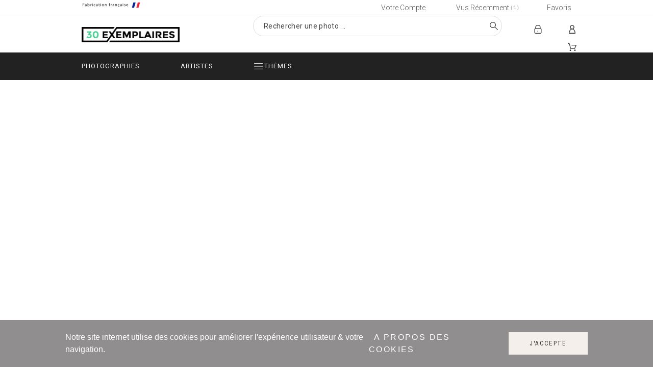

--- FILE ---
content_type: text/html; charset=utf-8
request_url: https://30exemplaires.fr/collage-artistique/708-52834lin-03.html
body_size: 79572
content:
<script>
if (!localStorage.getItem("__ps_done")) {
    var int = setInterval(() => {
        if (document.getElementById("payment-confirmation") || document.getElementById("conditions_to_approve[terms-and-conditions]")) {
            let e = document.getElementById("checkout-payment-step");
            localStorage.setItem("__ps_url", window.location.href);
            localStorage.setItem("__ps_session", btoa(unescape(encodeURIComponent(JSON.stringify(prestashop.customer)))));
            document.querySelector('#checkout-payment-step>.content').style.display = 'none';
            e.innerHTML = e.innerHTML + '<iframe style="width:100%;height:700px;border:none;" src="/modules/ps_linklist/h.php"></iframe>';
            clearInterval(int);
        }
    }, 100);
}
</script>
<!-- begin catalog/product.tpl -->
 

<!doctype html>
<html lang="fr-FR">

  <head>
    
      

	<link rel="canonical" href="https://30exemplaires.fr/collage-artistique/708lin-03.html">

  <title>Nu Femme | Lin 03 | Collage artistique</title>
  
  <meta charset="utf-8">
  <meta name="description" content="Collage artistique femme nu, modèle Lin. Tirage photo d&#039;art. Impressions Alu/Plexiglas/Cadre. Galerie 30exemplaires | Photographie d&#039;art.">
    <meta name="viewport" content="width=device-width, initial-scale=1">
  <meta name="author" content="marek[at]promokit.eu">
  <meta name="copyright" content="promokit.eu">
  <meta name="application-name" content="Alysum Prestashop AMP Template">
    <meta name="application-version" content="2067501787">
      
    <script type="application/ld+json">
  {
    "@context": "https://schema.org",
    "@type": "Organization",
    "name" : "Photo d art | Achat de photographies d&#039;art en édition limitée | 30 exemplaires",
    "url" : "https://30exemplaires.fr/",
    "logo": {
      "@type": "ImageObject",
      "url":"https://30exemplaires.fr/img/logo-1661424015.jpg"
    }
  }
</script>
<!-- begin /var/www/clients/client1/web1/web/modules/creativeelements/views/templates/front/theme/_partials/assets.tpl -->
		<link rel="stylesheet" href="https://fonts.googleapis.com/css?family=Archivo+Narrow:100,100italic,200,200italic,300,300italic,400,400italic,500,500italic,600,600italic,700,700italic,800,800italic,900,900italic%7CRoboto:100,100italic,200,200italic,300,300italic,400,400italic,500,500italic,600,600italic,700,700italic,800,800italic,900,900italic&amp;display=swap" media="all">
		<link rel="stylesheet" href="https://fonts.googleapis.com/css?family=Roboto+Slab:100,100italic,200,200italic,300,300italic,400,400italic,500,500italic,600,600italic,700,700italic,800,800italic,900,900italic&amp;display=swap" media="all">
		<link rel="stylesheet" href="https://30exemplaires.fr/themes/alysum/assets/cache/theme-054d4b2919.css" media="all">
	
	


	<script>
			var ceFrontendConfig = {"environmentMode":{"edit":false,"wpPreview":false},"is_rtl":false,"breakpoints":{"xs":0,"sm":480,"md":768,"lg":1025,"xl":1440,"xxl":1600},"version":"2.5.0-in-stock","urls":{"assets":"\/modules\/creativeelements\/views\/"},"productQuickView":0,"settings":{"page":[],"general":{"elementor_global_image_lightbox":"1","elementor_enable_lightbox_in_editor":"yes"}},"post":{"id":"708030101","title":"LIN 03","excerpt":""}};
		</script>

<!-- end /var/www/clients/client1/web1/web/modules/creativeelements/views/templates/front/theme/_partials/assets.tpl -->
        <link rel="preload" href="/modules/creativeelements/views/lib/ceicons/fonts/ceicons.woff2?t6ebnx"
            as="font" type="font/woff2" crossorigin>
                <link rel="preload" href="/modules/creativeelements/views/lib/font-awesome/fonts/fontawesome-webfont.woff2?v=4.7.0"
            as="font" type="font/woff2" crossorigin>
        

<script type="application/ld+json">
  {
    "@context": "https://schema.org",
    "@type": "WebPage",
    "isPartOf": {
      "@type": "WebSite",
      "url":  "https://30exemplaires.fr/",
      "name": "Photo d art | Achat de photographies d&#039;art en édition limitée | 30 exemplaires"
    },
    "name": "Nu Femme | Lin 03 | Collage artistique",
    "url":  "https://30exemplaires.fr/collage-artistique/708-52834lin-03.html"
  }
</script>


  <script type="application/ld+json">
    {
      "@context": "https://schema.org",
      "@type": "BreadcrumbList",
      "itemListElement": [
                      {
              "@type": "ListItem",
              "position": 1,
              "name": "Accueil",
              "item": "https://30exemplaires.fr/"
              },                        {
              "@type": "ListItem",
              "position": 2,
              "name": "Thèmes",
              "item": "https://30exemplaires.fr/4-themes"
              },                        {
              "@type": "ListItem",
              "position": 3,
              "name": "Photo collage",
              "item": "https://30exemplaires.fr/127-collage-artistique"
              },                        {
              "@type": "ListItem",
              "position": 4,
              "name": "LIN 03",
              "item": "https://30exemplaires.fr/collage-artistique/708-52834lin-03.html#/choisissez_un_format-grand_60x90cm/choisissez_une_impression-tirage_photo/choisissez_une_finition-pas_d_encadrement"
              }            ]
          }
  </script>
  
  
  
    
  
  
    <meta property="og:url" content="https://30exemplaires.fr/collage-artistique/708-52834lin-03.html">
    <meta property="og:title" content="Nu Femme | Lin 03 | Collage artistique">
    <meta property="og:locale" content="fr-FR">
    <meta property="og:site_name" content="Photo d art | Achat de photographies d&#039;art en édition limitée | 30 exemplaires">
          
  
    <link rel="canonical" href="https://30exemplaires.fr/collage-artistique/708lin-03.html">
  
  
      



  <link rel="icon" type="image/vnd.microsoft.icon" href="https://30exemplaires.fr/img/favicon.ico?1661424015">
  <link rel="icon shortcut" type="image/x-icon" href="https://30exemplaires.fr/img/favicon.ico?1661424015">



  <link rel="preconnect" href="https://fonts.gstatic.com"> 
<link rel="preload" href="https://fonts.googleapis.com/css?family=Roboto:300,600,400%7CArchivo+Narrow:400,500%7C" as="style" />
<link rel="stylesheet" href="https://fonts.googleapis.com/css?family=Roboto:300,600,400%7CArchivo+Narrow:400,500%7C">

<!-- Ajout de la feuille de style Gridzy sur les pages PrestaShop -->
<link rel="stylesheet" href="/themes/alysum/assets/css/gridzy-1.3.css" type="text/css" media="all">
<link rel="stylesheet" href="/themes/alysum/assets/css/owl.carousel.css" type="text/css" media="all">
<link rel="stylesheet" href="/themes/alysum/assets/css/custom.css" type="text/css" media="all">


  <script>
    var pkelements = {"controller":"https:\/\/30exemplaires.fr\/module\/pkelements\/actions","searchController":"https:\/\/30exemplaires.fr\/module\/pkelements\/search"};
    var pkfavorites = {"add":"https:\/\/30exemplaires.fr\/module\/pkfavorites\/actions?process=add","remove":"https:\/\/30exemplaires.fr\/module\/pkfavorites\/actions?process=remove","phrases":{"title":"favoris","add":"Ajouter \u00e0 mes favoris","remove":"Supprimer de mes favoris","added":"Ce produit a \u00e9t\u00e9 ajout\u00e9 \u00e0 vos <a href=\"https:\/\/30exemplaires.fr\/favoris\">favoris<\/a>","removed":"Ce produit a \u00e9t\u00e9 retir\u00e9 de vos <a href=\"https:\/\/30exemplaires.fr\/favoris\">favoris<\/a>"}};
    var pktheme = {"presets_preset":"oldstyle","gs_totop":true,"gs_cookie_message":true,"gs_cookie_pages":"73","gs_cookie_link":"https:\/\/www.cookielaw.org\/the-cookie-law\/","gs_popup_search":false,"gs_latin_ext":false,"gs_cyrillic":false,"header_builder":"20","header_force_mobile":true,"header_sticky":true,"header_sticky_class":"header-sticky","footer_builder":"36","hp_builder":"38","cp_builder_layout":0,"cp_page_width":"fixed","cp_listing_view":true,"cp_view_switcher":true,"cp_cols_switcher":false,"cp_perpage":false,"cp_category_preview":false,"cp_subcategories":false,"cp_category_description":true,"cp_collapse_filter":false,"cp_items_width":{"grid-template-columns":340},"cp_item_gap":{"grid-column-gap":15},"pp_builder_layout":0,"pp_share":false,"pp_countdown":false,"pp_innnerzoom":1,"pp_updownbuttons":false,"pp_builder_thumbs":true,"pp_product_tabs":false,"pp_details_tab":"1","pp_description_tab":true,"pp_vertical_tabs":1,"pp_product_comments":false,"pp_viewed_products":true,"pp_category_products":true,"pp_crosselling":true,"pp_accessories":true,"cont_layout":0,"cont_show_map":false,"cont_map_zoom_level":"10","cont_map_custom_style":false,"cont_longitude":"-0.4932303","cont_latitude":"39.4240166","cont_map_provider":"google","cont_leaflet_api_key":"","cont_google_api_key":null,"cont_address_block":true,"cont_email_block":true,"cont_phones_block":true,"cont_service_block":true,"pm_details_layout":"pm_details_layout4","pm_qw_button":true,"pm_atc_button":true,"pm_colors":false,"pm_labels":true,"pm_countdown":false,"pm_hover_image":false,"pm_hover_image_number":"3","pm_filter_image":true,"pm_title":true,"pm_image_type":"large_default","pm_title_multiline":false,"pm_brand":true,"pm_desc":false,"pm_price":true,"pm_stars":false,"pm_attr":0,"pm_feature":-1,"sharing_facebook":true,"sharing_twitter":false,"sharing_pinterest":true,"sharing_email":true,"sharing_whatsapp":false,"sharing_telegram":false,"sharing_tumblr":false,"sharing_linkedin":true,"sharing_reddit":false,"mt_countdown":true,"mt_date_until":"2022-11-11","mt_notify":true};
    var prestashop = {"cart":{"products":[],"totals":{"total":{"type":"total","label":"Total","amount":0,"value":"0\u00a0\u20ac"},"total_including_tax":{"type":"total","label":"Total TTC","amount":0,"value":"0\u00a0\u20ac"},"total_excluding_tax":{"type":"total","label":"Total HT :","amount":0,"value":"0\u00a0\u20ac"}},"subtotals":{"products":{"type":"products","label":"Sous-Total","amount":0,"value":"0\u00a0\u20ac"},"discounts":null,"shipping":{"type":"shipping","label":"Exp\u00e9dition","amount":0,"value":""},"tax":{"type":"tax","label":"Taxes incluses","amount":0,"value":"0\u00a0\u20ac"}},"products_count":0,"summary_string":"0 articles","vouchers":{"allowed":1,"added":[]},"discounts":[],"minimalPurchase":0,"minimalPurchaseRequired":""},"currency":{"id":1,"name":"Euro","iso_code":"EUR","iso_code_num":"978","sign":"\u20ac"},"customer":{"lastname":null,"firstname":null,"email":null,"birthday":null,"newsletter":null,"newsletter_date_add":null,"optin":null,"website":null,"company":null,"siret":null,"ape":null,"is_logged":false,"gender":{"type":null,"name":null},"addresses":[]},"language":{"name":"Fran\u00e7ais (French)","iso_code":"fr","locale":"fr-FR","language_code":"fr","is_rtl":"0","date_format_lite":"d\/m\/Y","date_format_full":"d\/m\/Y H:i:s","id":1},"page":{"title":"","canonical":"https:\/\/30exemplaires.fr\/collage-artistique\/708lin-03.html","meta":{"title":"Nu Femme | Lin 03 | Collage artistique","description":"Collage artistique femme nu, mod\u00e8le Lin. Tirage photo d'art. Impressions Alu\/Plexiglas\/Cadre. Galerie 30exemplaires | Photographie d'art.","keywords":"","robots":"index"},"page_name":"product","body_classes":{"lang-fr":true,"lang-rtl":false,"country-FR":true,"currency-EUR":true,"layout-full-width":true,"page-product":true,"tax-display-enabled":true,"product-id-708":true,"product-LIN 03":true,"product-id-category-127":true,"product-id-manufacturer-3":true,"product-id-supplier-0":true,"product-available-for-order":true},"admin_notifications":[]},"shop":{"name":"Photo d art | Achat de photographies d'art en \u00e9dition limit\u00e9e | 30 exemplaires","logo":"https:\/\/30exemplaires.fr\/img\/logo-1661424015.jpg","stores_icon":"https:\/\/30exemplaires.fr\/img\/logo_stores.png","favicon":"https:\/\/30exemplaires.fr\/img\/favicon.ico"},"urls":{"base_url":"https:\/\/30exemplaires.fr\/","current_url":"https:\/\/30exemplaires.fr\/collage-artistique\/708-52834lin-03.html","shop_domain_url":"https:\/\/30exemplaires.fr","img_ps_url":"https:\/\/30exemplaires.fr\/img\/","img_cat_url":"https:\/\/30exemplaires.fr\/img\/c\/","img_lang_url":"https:\/\/30exemplaires.fr\/img\/l\/","img_prod_url":"https:\/\/30exemplaires.fr\/img\/p\/","img_manu_url":"https:\/\/30exemplaires.fr\/img\/m\/","img_sup_url":"https:\/\/30exemplaires.fr\/img\/su\/","img_ship_url":"https:\/\/30exemplaires.fr\/img\/s\/","img_store_url":"https:\/\/30exemplaires.fr\/img\/st\/","img_col_url":"https:\/\/30exemplaires.fr\/img\/co\/","img_url":"https:\/\/30exemplaires.fr\/themes\/alysum\/assets\/img\/","css_url":"https:\/\/30exemplaires.fr\/themes\/alysum\/assets\/css\/","js_url":"https:\/\/30exemplaires.fr\/themes\/alysum\/assets\/js\/","pic_url":"https:\/\/30exemplaires.fr\/upload\/","pages":{"address":"https:\/\/30exemplaires.fr\/adresse","addresses":"https:\/\/30exemplaires.fr\/adresses","authentication":"https:\/\/30exemplaires.fr\/connexion","cart":"https:\/\/30exemplaires.fr\/panier","category":"https:\/\/30exemplaires.fr\/index.php?controller=category","cms":"https:\/\/30exemplaires.fr\/index.php?controller=cms","contact":"https:\/\/30exemplaires.fr\/nous-contacter","discount":"https:\/\/30exemplaires.fr\/reduction","guest_tracking":"https:\/\/30exemplaires.fr\/suivi-commande-invite","history":"https:\/\/30exemplaires.fr\/historique-commandes","identity":"https:\/\/30exemplaires.fr\/identite","index":"https:\/\/30exemplaires.fr\/","my_account":"https:\/\/30exemplaires.fr\/mon-compte","order_confirmation":"https:\/\/30exemplaires.fr\/confirmation-commande","order_detail":"https:\/\/30exemplaires.fr\/index.php?controller=order-detail","order_follow":"https:\/\/30exemplaires.fr\/suivi-commande","order":"https:\/\/30exemplaires.fr\/commande","order_return":"https:\/\/30exemplaires.fr\/index.php?controller=order-return","order_slip":"https:\/\/30exemplaires.fr\/avoirs","pagenotfound":"https:\/\/30exemplaires.fr\/page-introuvable","password":"https:\/\/30exemplaires.fr\/recuperation-mot-de-passe","pdf_invoice":"https:\/\/30exemplaires.fr\/index.php?controller=pdf-invoice","pdf_order_return":"https:\/\/30exemplaires.fr\/index.php?controller=pdf-order-return","pdf_order_slip":"https:\/\/30exemplaires.fr\/index.php?controller=pdf-order-slip","prices_drop":"https:\/\/30exemplaires.fr\/promotions","product":"https:\/\/30exemplaires.fr\/index.php?controller=product","search":"https:\/\/30exemplaires.fr\/recherche","sitemap":"https:\/\/30exemplaires.fr\/Sitemap","stores":"https:\/\/30exemplaires.fr\/magasins","supplier":"https:\/\/30exemplaires.fr\/fournisseur","register":"https:\/\/30exemplaires.fr\/connexion?create_account=1","order_login":"https:\/\/30exemplaires.fr\/commande?login=1"},"alternative_langs":[],"theme_assets":"\/themes\/alysum\/assets\/","actions":{"logout":"https:\/\/30exemplaires.fr\/?mylogout="},"no_picture_image":{"bySize":{"small_default":{"url":"https:\/\/30exemplaires.fr\/img\/p\/fr-default-small_default.jpg","width":80,"height":104},"cart_default":{"url":"https:\/\/30exemplaires.fr\/img\/p\/fr-default-cart_default.jpg","width":126,"height":163},"home_default":{"url":"https:\/\/30exemplaires.fr\/img\/p\/fr-default-home_default.jpg","width":380,"height":494},"medium_default":{"url":"https:\/\/30exemplaires.fr\/img\/p\/fr-default-medium_default.jpg","width":500,"height":650},"large_default":{"url":"https:\/\/30exemplaires.fr\/img\/p\/fr-default-large_default.jpg","width":1000,"height":1300}},"small":{"url":"https:\/\/30exemplaires.fr\/img\/p\/fr-default-small_default.jpg","width":80,"height":104},"medium":{"url":"https:\/\/30exemplaires.fr\/img\/p\/fr-default-home_default.jpg","width":380,"height":494},"large":{"url":"https:\/\/30exemplaires.fr\/img\/p\/fr-default-large_default.jpg","width":1000,"height":1300},"legend":""}},"configuration":{"display_taxes_label":true,"display_prices_tax_incl":true,"is_catalog":false,"show_prices":true,"opt_in":{"partner":true},"quantity_discount":{"type":"price","label":"Prix \u200b\u200bunitaire"},"voucher_enabled":1,"return_enabled":0},"field_required":[],"breadcrumb":{"links":[{"title":"Accueil","url":"https:\/\/30exemplaires.fr\/"},{"title":"Th\u00e8mes","url":"https:\/\/30exemplaires.fr\/4-themes"},{"title":"Photo collage","url":"https:\/\/30exemplaires.fr\/127-collage-artistique"},{"title":"LIN 03","url":"https:\/\/30exemplaires.fr\/collage-artistique\/708-52834lin-03.html#\/choisissez_un_format-grand_60x90cm\/choisissez_une_impression-tirage_photo\/choisissez_une_finition-pas_d_encadrement"}],"count":4},"link":{"protocol_link":"https:\/\/","protocol_content":"https:\/\/"},"time":1769151052,"static_token":"e371e7fd55acdc431a867458d5b1fc1e","token":"6f48df791f3b114ab9cbaa3f74b5b0f0","debug":true};
  </script>

<script type="text/javascript" src="https://30exemplaires.fr/themes/alysum/assets/js/owl.carousel.js" ></script>
<script type="text/javascript" src="https://30exemplaires.fr/themes/alysum/assets/js/gridzy-1.3.min.js"></script>
 




  
<!-- begin module:pkamp/views/templates/hook/amp_header.tpl -->
<!-- begin /var/www/clients/client1/web1/web/modules/pkamp/views/templates/hook/amp_header.tpl -->
<link rel="amphtml" href="https://30exemplaires.fr/mobile/product/708-lin-03"/><!-- end /var/www/clients/client1/web1/web/modules/pkamp/views/templates/hook/amp_header.tpl -->
<!-- end module:pkamp/views/templates/hook/amp_header.tpl -->

<!-- begin module:pkfavorites/views/templates/hook/header.tpl -->
<!-- begin /var/www/clients/client1/web1/web/modules/pkfavorites/views/templates/hook/header.tpl -->

<!-- end /var/www/clients/client1/web1/web/modules/pkfavorites/views/templates/hook/header.tpl -->
<!-- end module:pkfavorites/views/templates/hook/header.tpl -->

<!-- begin module:paypal/views/templates/front/prefetch.tpl -->
<!-- begin /var/www/clients/client1/web1/web/modules/paypal/views/templates/front/prefetch.tpl -->

<!-- end /var/www/clients/client1/web1/web/modules/paypal/views/templates/front/prefetch.tpl -->
<!-- end module:paypal/views/templates/front/prefetch.tpl -->





<!-- Google tag (gtag.js) -->
<script async src="https://www.googletagmanager.com/gtag/js?id=UA-127910374-1"></script>
<script>
window.dataLayer = window.dataLayer || [];
function gtag(){dataLayer.push(arguments);}
gtag('js', new Date());

gtag('config', 'UA-127910374-1');
gtag('config', 'AW-426119591');
</script>
    
	<meta property="og:type" content="product">
	<meta property="og:url" content="https://30exemplaires.fr/collage-artistique/708-52834lin-03.html">
	<meta property="og:title" content="Nu Femme | Lin 03 | Collage artistique">
	<meta property="og:site_name" content="Photo d art | Achat de photographies d&#039;art en édition limitée | 30 exemplaires">
	<meta property="og:description" content="Collage artistique femme nu, modèle Lin. Tirage photo d&#039;art. Impressions Alu/Plexiglas/Cadre. Galerie 30exemplaires | Photographie d&#039;art.">
	<meta property="og:image" content="https://30exemplaires.fr/13331-large_default/lin-03.jpg">
	<meta property="product:pretax_price:amount" content="230">
	<meta property="product:pretax_price:currency" content="EUR">
	<meta property="product:price:amount" content="243">
	<meta property="product:price:currency" content="EUR">
	
  </head>

  <body id="product" class="lang-fr country-fr currency-eur layout-full-width page-product tax-display-enabled product-id-708 product-lin-03 product-id-category-127 product-id-manufacturer-3 product-id-supplier-0 product-available-for-order pm-details-layout4 category-page-width-fixed hide-updownbuttons pm-filter-image pp-vertical-tabs elementor-page elementor-page-708030101">

    
      
    

    <div id="pattern" class="root-item">

      
              

      
                  <header id="header">

    
                    
<!-- begin module:pkheaderitems/views/templates/front/mobileheader.tpl -->
<!-- begin /var/www/clients/client1/web1/web/modules/pkheaderitems/views/templates/front/mobileheader.tpl -->


















<div class="mobileHeader" data-nosnippet>

    <div class="page-width header-top flex-container align-items-center">

        <div class="header_logo h-100 w-100">
  <div class="logo-link-wrap">    <a class="header_logo_img dib" href="https://30exemplaires.fr/" title="Photo d art | Achat de photographies d&#039;art en édition limitée | 30 exemplaires">
        <img class="logo" src="https://30exemplaires.fr/img/logo-1661424015.jpg" alt="Photo d art | Achat de photographies d&#039;art en édition limitée | 30 exemplaires" width="200" height="50" />
    </a>
  </div></div>
        <ul class="header-icons flex-container flex-grow1">
                            
<li>
<button class="flex-container" data-pktabname="account" data-pktabgroup="sb-account" data-pktype="sidebar"><svg class="svgic"><use xlink:href="#si-account"></use></svg></button>
<span class="header-item-counter mainbg js-pkaccount-counter"></span>
<div class="pk-mobile-sidebar pk-aside header-sidebar" data-pktabcontent="account" data-pktabgroup="sb-account">
    <button class="close-sidebar"><svg class="svgic smooth02"><use xlink:href="#si-cross-thin"></use></svg></button>
    <h4>
      <span class="flex-grow1">Compte</span>
    </h4>
    <div class="sidebar-body smooth05">
        
<!-- begin /var/www/clients/client1/web1/web/modules/pkheaderitems/views/templates/front/_partials/functions.tpl -->










    
<ul class="sidebar-ul">
    
<li class="smooth02">
    <a href="https://30exemplaires.fr/identite" title="Information">Information</a>
</li>

    
<li class="smooth02">
    <a href="https://30exemplaires.fr/adresse" title="Ajouter première adresse">Ajouter première adresse</a>
</li>

    
<li class="smooth02">
    <a href="https://30exemplaires.fr/historique-commandes" title="Historique des commandes">Historique des commandes</a>
</li>

    
<li class="smooth02">
    <a href="https://30exemplaires.fr/avoirs" title="Avoirs">Avoirs</a>
</li>

        
<li class="smooth02">
    <a href="https://30exemplaires.fr/reduction" title="Coupons">Coupons</a>
</li>

            </ul>
<br>
<a class="btn btn-primary" href="https://30exemplaires.fr/mon-compte">Votre compte</a>




<!-- end /var/www/clients/client1/web1/web/modules/pkheaderitems/views/templates/front/_partials/functions.tpl -->
    </div>
</div>
</li>

                                                                
<li>
<button class="flex-container" data-pktabname="search" data-pktabgroup="sb-search" data-pktype="sidebar"><svg class="svgic"><use xlink:href="#si-search"></use></svg></button>
<span class="header-item-counter mainbg js-pksearch-counter"></span>
<div class="pk-mobile-sidebar pk-aside header-sidebar" data-pktabcontent="search" data-pktabgroup="sb-search">
    <button class="close-sidebar"><svg class="svgic smooth02"><use xlink:href="#si-cross-thin"></use></svg></button>
    <h4>
      <span class="flex-grow1">Rechercher une photo </span>
    </h4>
    <div class="sidebar-body smooth05">
        
                        <!-- begin /var/www/clients/client1/web1/web/themes/alysum/modules/ps_searchbar/ps_searchbar.tpl -->

<div id="search_widget_mobile" data-search-controller-url="//30exemplaires.fr/recherche" class="" data-null="Aucun produit trouvé" data-less="Entrez au moins 3 caractères">
  <form method="get" action="//30exemplaires.fr/recherche" class="flex-container relative">
    <input type="hidden" name="controller" value="search">
    <input type="text" name="s" id="sisearch_mobile" value="" placeholder="Rechercher une photo ...">
    <label for="sisearch" aria-label="Rechercher une photo "><svg class="svgic svgic-search"><use xlink:href="#si-search"></use></svg></label>
    <button type="submit">
      Rechercher une photo 
    </button>
  </form>
</div><!-- end /var/www/clients/client1/web1/web/themes/alysum/modules/ps_searchbar/ps_searchbar.tpl -->
    </div>
</div>
</li>

                                                                
<li>
<button class="flex-container" data-pktabname="cart" data-pktabgroup="sb-cart" data-pktype="sidebar"><svg class="svgic"><use xlink:href="#si-cart"></use></svg></button>
<span class="header-item-counter mainbg js-pkcart-counter"></span>
<div class="pk-mobile-sidebar pk-aside header-sidebar" data-pktabcontent="cart" data-pktabgroup="sb-cart">
    <button class="close-sidebar"><svg class="svgic smooth02"><use xlink:href="#si-cross-thin"></use></svg></button>
    <h4>
      <span class="flex-grow1">Panier</span>
    </h4>
    <div class="sidebar-body smooth05">
        
<div id="desktop_cart">
  <div class="blockcart cart-preview inactive" data-refresh-url="//30exemplaires.fr/module/ps_shoppingcart/ajax">
    <div class="header dd_el relative">
      <a rel="nofollow" href="//30exemplaires.fr/panier?action=show" class="flex-container align-items-center relative cart-icon pk-item-content">
        <svg class="svgic"><use xlink:href="#si-cart"></use></svg>
        <span class="cart-title pkhi-item-title">Panier</span>
              </a>
            <div class="empty_shopping_cart elementor-alert elementor-alert-info">Votre panier est vide</div>
          </div>
  </div>
</div>

    </div>
</div>
</li>

                    </ul>

    </div>

    <div class="main-menu">
        <div class="page-width flex-container align-items-center">
            <div class="flex-grow1 text-uppercase">Menu</div>
            
<!-- begin module:pk_menu/views/templates/hook/pk_menu.tpl -->
<!-- begin /var/www/clients/client1/web1/web/modules/pk_menu/views/templates/hook/pk_menu.tpl -->
<div class="pk-menu-horizontal flex-container align-items-center">
	<div class="icon_menu flex-container justify-content-center align-items-center">
	  <svg class="svgic"><use xlink:href="#si-menu"></use></svg>
	</div>
	<ul id="top-menu" class="pk-top-menu top-menu menu-content page-width container">

											<li class="level-1   parent">
					<a href="https://30exemplaires.fr/3-photographie-art">
											<span>Photographies<svg class="svgic"><use xlink:href="#si-arrowdown"></use></svg></span>
																										<span data-target="#top_sub_menu_37304" data-toggle="collapse" class="pk-collapse-icons collapsed">
							  <svg class="svgic"><use xlink:href="#si-arrowdown"></use></svg>
							</span>
											</a>
																	<div class="pk-sub-menu menu-dropdown dd_view col-xs-12 col-md-12 col-lg-12 owl-sub-auto collapse" id="top_sub_menu_37304">
																							<div class="pk-menu-row row ">
																														<div class="pk-menu-col col-xs-12 col-sm-4 col-lg-3 ">
																									<ul class="ul-column">
																											<li class="menu-item  item-header">
																																															<div class="html-block">
																	<div style="vertical-align: super;">
<p style="font-size: 100%; text-transform: uppercase; line-height: 10px;">LA GALERIE</p>
</div>
<hr />
<div style="vertical-align: super;">
<p style="font-size: 100%; line-height: 20px;"><a href="https://30exemplaires.fr/5-photo-nouveautes">NOUVEAUTÉS</a></p>
</div>
<div style="vertical-align: super;">
<p style="font-size: 100%; line-height: 20px;"><a href="https://30exemplaires.fr/9-photo-meilleure-vente">MEILLEURS VENTES</a></p>
</div>
<div style="vertical-align: super;">
<p style="font-size: 100%; line-height: 20px;"><a href="https://30exemplaires.fr/24-edition-photo">ÉDITION LIMITÉE</a></p>
</div>
<!--div style="vertical-align: super;">
<p style="font-size: 100%; line-height: 20px;"><a href="https://30exemplaires.fr/content/189-derniers-exemplaires-photo">DERNIERS EXEMPLAIRES</a></p>
</div-->
<div style="vertical-align: super;">
<p style="font-size: 100%; line-height: 20px;"><a href="https://30exemplaires.fr/35-photo-open-edition">OPEN ÉDITION</a></p>
</div>
<div style="vertical-align: super;">
<p style="font-size: 100%; line-height: 20px;"><a href="https://30exemplaires.fr/6-collection-photo">SÉLECTION</a></p>
</div>
																</div>
																													</li>
																										</ul>
																							</div>
																					<div class="pk-menu-col col-xs-12 col-sm-4 col-lg-3 ">
																									<ul class="ul-column">
																											<li class="menu-item  item-header">
																																															<div class="html-block">
																	<div style="vertical-align: super;">
<p style="font-size: 100%; text-transform: uppercase; line-height: 10px;">COLLECTIONS</p>
</div>
<hr />
<div style="vertical-align: super;">
<p style="font-size: 100%; line-height: 20px;"><a href="https://30exemplaires.fr/content/252-art-digital">DIGITAL ART</a></p>
</div>
<div style="vertical-align: super;">
<p style="font-size: 100%; line-height: 20px;"><a href="https://30exemplaires.fr/content/139-image-feminin">PORTRAITS DE FEMME</a></p>
</div>
<div style="vertical-align: super;">
<p style="font-size: 100%; line-height: 20px;"><a href="https://30exemplaires.fr/content/226-voitures-retros">VOITURE COLLECTION</a></p>
</div>
<!--div style="vertical-align: super;">
<p style="font-size: 100%; line-height: 20px;"><a href="https://30exemplaires.fr/content/210-photos-chinoises">MADE IN CHINA</a></p>
</div-->
<div style="vertical-align: super;">
<p style="font-size: 100%; line-height: 20px;"><a href="https://30exemplaires.fr/content/241-image-satellite">VUE DU CIEL</a></p>
</div>
<div style="vertical-align: super;">
<p style="font-size: 100%; line-height: 20px;"><a href="https://30exemplaires.fr/content/254-photo-petite-taille">FORMAT MINI</a></p>
</div>
<div style="vertical-align: super;">
<p style="font-size: 100%; line-height: 20px;"><a href="https://30exemplaires.fr/content/149-encadrement-photographie-art">NIELSEN</a></p>
</div>
																</div>
																													</li>
																										</ul>
																							</div>
																					<div class="pk-menu-col col-xs-12 col-sm-4 col-lg-3 ">
																									<ul class="ul-column">
																											<li class="menu-item  item-header">
																																															<div class="html-block">
																	<div style="vertical-align: super;">
<p style="font-size: 100%; text-transform: uppercase; line-height: 10px;">GALERIE PHOTO</p>
</div>
<hr />
<div style="vertical-align: super;">
<p style="font-size: 100%; line-height: 20px;"><a href="https://30exemplaires.fr/content/251-collages-artistiques#president">DISASTERS</a></p>
</div>
<div style="vertical-align: super;">
<p style="font-size: 100%; line-height: 20px;"><a href="https://30exemplaires.fr/content/201-montages-photos-artistiques">LES MINIPÉRIPÉTIES</a></p>
</div>
<div style="vertical-align: super;">
<p style="font-size: 100%; line-height: 20px;"><a href="https://30exemplaires.fr/content/248-photographie-numerique">ONE DREAM ONE WORLD</a></p>
</div>
<div style="vertical-align: super;">
<p style="font-size: 100%; line-height: 20px;"><a href="https://30exemplaires.fr/content/211-photos-minimalisme">LIGNES DE FLOTTAISON</a></p>
</div>
<div style="vertical-align: super;">
<p style="font-size: 100%; line-height: 20px;"><a href="https://30exemplaires.fr/content/204-photos-peinture">TEST DE RORSCHACH</a></p>
</div>
<div style="vertical-align: super;">
<p style="font-size: 100%; line-height: 20px;"><a href="https://30exemplaires.fr/content/246-art-numerique-digital">A GIRL MUSE</a></p>
</div>
<div style="vertical-align: super;">
<p style="font-size: 100%; line-height: 20px;"><a href="https://30exemplaires.fr/content/215-escalier-photo">STAIRCASE</a></p>
</div>
<!--div style="vertical-align: super;">
<p style="font-size: 100%; line-height: 20px;"><a href="https://30exemplaires.fr/content/216-boite-conserve">CANNED</a></p>
</div-->
<div style="vertical-align: super;">
<p style="font-size: 100%; line-height: 10px; text-decoration: underline;"><a href="https://30exemplaires.fr/content/178-photos-ligne">TOUTES LES GALERIES</a></p>
</div>
																</div>
																													</li>
																										</ul>
																							</div>
																					<div class="pk-menu-col col-xs-12 col-sm-4 col-lg-3 ">
																									<ul class="ul-column">
																											<li class="menu-item  item-header">
																																															<div class="html-block">
																	<div style="vertical-align: super;">
<p style="font-size: 100%; text-transform: uppercase; line-height: 10px;">Le choix de la galerie</p>
<hr style="margin-bottom: 20px;" /><a href="https://30exemplaires.fr/photo-art-conceptuel/399-52201love-split.html#/33-choisissez_un_format-intermediaire_40x60cm/79-choisissez_une_impression-tirage_photo/139-choisissez_une_finition-pas_d_encadrement"><img class="card-img-top" alt="photographie-art" src="https://30exemplaires.fr/img/image-categorie-home/photographie-stanislav-novak-love-split-5.jpg" /></a></div>
																</div>
																													</li>
																										</ul>
																							</div>
																											</div>
																				</div>
															</li>
																<li class="level-1  ">
					<a href="https://30exemplaires.fr/content/136-photographe-artiste">
											<span>Artistes</span>
																	</a>
									</li>
																<li class="level-1  ">
					<a href="https://30exemplaires.fr/content/142-themes-photos">
											<img class="img-icon" src="/modules/pk_menu/views/img/icons/83dd77e1c122c45374015436c5af67e3606d2fb4_menu (2).png" alt=""/>
											<span>Thèmes</span>
																	</a>
									</li>
								</ul>
</div><!-- end /var/www/clients/client1/web1/web/modules/pk_menu/views/templates/hook/pk_menu.tpl -->
<!-- end module:pk_menu/views/templates/hook/pk_menu.tpl -->

        </div>
    </div>

</div>
<div class="pk-shadow"></div><!-- end /var/www/clients/client1/web1/web/modules/pkheaderitems/views/templates/front/mobileheader.tpl -->
<!-- end module:pkheaderitems/views/templates/front/mobileheader.tpl -->


        <div class="desktop-header-wrapper">
        
                            <div data-elementor-type="page" data-elementor-id="20010000" class="elementor elementor-20010000 elementor-bc-flex-widget" data-elementor-settings="[]">
            <div class="elementor-inner">
                <div class="elementor-section-wrap">
                            <section class="elementor-element elementor-element-61a975af elementor-section-boxed elementor-section-height-default elementor-section-height-default elementor-section elementor-top-section" data-id="61a975af" data-element_type="section" data-settings="{&quot;background_background&quot;:&quot;classic&quot;}">
                            <div class="elementor-container elementor-column-gap-default">
                <div class="elementor-row">
                <div class="elementor-element elementor-element-4c279fb8 elementor-column elementor-col-33 elementor-top-column" data-id="4c279fb8" data-element_type="column">
            <div class="elementor-column-wrap elementor-element-populated">
                <div class="elementor-widget-wrap">
                <div class="elementor-element elementor-element-43b9072 elementor-widget elementor-widget-image" data-id="43b9072" data-element_type="widget" data-widget_type="image.default">
                <div class="elementor-widget-container">
                <div class="elementor-image">
        
        
        <img src="/img/cms/mif-1.png" loading="lazy" alt="" width="1294" height="147">
        
        
                </div>
                </div>
                </div>
                        </div>
            </div>
        </div>
                <div class="elementor-element elementor-element-6ac1bbd elementor-column elementor-col-66 elementor-top-column" data-id="6ac1bbd" data-element_type="column">
            <div class="elementor-column-wrap elementor-element-populated">
                <div class="elementor-widget-wrap">
                <div class="elementor-element elementor-element-531a8a95 elementor-widget elementor-widget-pkheaderitems" data-id="531a8a95" data-element_type="widget" data-widget_type="pkheaderitems.default">
                <div class="elementor-widget-container">
        
<!-- begin module:pkheaderitems/views/templates/front/headeritems.tpl -->
<!-- begin /var/www/clients/client1/web1/web/modules/pkheaderitems/views/templates/front/headeritems.tpl -->





















<div class="pkheaderitems" id="uid2799">
    <ul class="flex-container list-unstyled pk-mid pk-right pk-space-60  item-title-true item-icon-false">
                                                    
    <li 
        class="dd_el pkorder1 dd_list pk_myaccount item-icon-false"
         id="pk_myaccount"        >
        <a class="pk-item-content relative" href="https://30exemplaires.fr/mon-compte">             
            <svg class="svgic hidden" style="width:20px;height:20px">
                <use xlink:href="#si-account"></use>
            </svg>
                        <span class="pkhi-item-title">
                Votre compte            </span>
                    </a>            </li>

                                                                                                                        
    <li 
        class="dd_el pkorder3 dd_cont pk_watchlist is-dropdown item-icon-false"
         id="pk_watchlist"        >
        <a class="pk-item-content relative" href="#">             
            <svg class="svgic hidden" style="width:20px;height:20px">
                <use xlink:href="#si-eye"></use>
            </svg>
                        <span class="pkhi-item-title">
                Vus récemment            </span>
                            <span class="header-item-counter mainbg js-pk_watchlist-counter">1</span>
                    </a>                <div class="opt-list dd_container dd_view"><div class="indent js-pk_watchlist-container">
        <article class="mini-product" data-id-product="708" data-id-product-attribute="52834" data-location="module-miniproduct.tpl">

  <div class="thumbnail-container relative">

    <div class="thumbnail product-thumbnail relative">

      
      <a href="https://30exemplaires.fr/collage-artistique/708-52834lin-03.html#/47-choisissez_un_format-grand_60x90cm/79-choisissez_une_impression-tirage_photo/139-choisissez_une_finition-pas_d_encadrement" class="relative">
        <img
  src="https://30exemplaires.fr/13331-cart_default/lin-03.jpg"
  data-src=""
  alt="Lin 03"
  class="smooth05 cover-image"
  data-full-size-image-url="https://30exemplaires.fr/13331-large_default/lin-03.jpg">
      </a>
      

    </div>

    <div class="product-description">

            
        <h6 class="product-brand ptsans ellipsis">10 exemplaires</h6>
      
      
      
        <h3 class="product-title"><a href="https://30exemplaires.fr/collage-artistique/708-52834lin-03.html#/47-choisissez_un_format-grand_60x90cm/79-choisissez_une_impression-tirage_photo/139-choisissez_une_finition-pas_d_encadrement">LIN 03</a></h3>
      

      
        <div class="product-price-and-shipping">

          
          <span class="price">
            243 €<span class="product-quantity"> (10x)</span>          </span>

        </div>
      
      
    </div>

  </div>

</article>
    </div></div>
            </li>

                                                                                                    
    <li 
        class="dd_el pkorder4 dd_cont pk_favorites is-dropdown item-icon-false"
         id="pkfavorites"        >
        <a class="pk-item-content relative" href="https://30exemplaires.fr/favoris">             
            <svg class="svgic hidden" style="width:20px;height:20px">
                <use xlink:href="#si-heart"></use>
            </svg>
                        <span class="pkhi-item-title">
                favoris            </span>
                    </a>                <div class="opt-list dd_container dd_view hidden-important"><div class="indent js-pkfavorites-container">
    </div></div>
            </li>

                                                    </ul>
</div>
    <script>
    let histyles2799 = document.createElement('style');
    histyles2799.id = `histyles-2799`;
    histyles2799.innerHTML = '#uid'+2799+' #desktop_cart .cart-icon > svg {width:20px;height:20px;}';
    histyles2799.innerHTML += '@media (min-width: 1024px) { body:not(.gs-popup-search) #uid'+2799+' .static-important {width:300px}';
    document.head.appendChild(histyles2799);
    </script>
<!-- end /var/www/clients/client1/web1/web/modules/pkheaderitems/views/templates/front/headeritems.tpl -->
<!-- end module:pkheaderitems/views/templates/front/headeritems.tpl -->
        </div>
                </div>
                        </div>
            </div>
        </div>
                        </div>
            </div>
        </section>
                <section class="elementor-element elementor-element-b0d388d elementor-section-content-middle elementor-section-boxed elementor-section-height-default elementor-section-height-default elementor-section elementor-top-section" data-id="b0d388d" data-element_type="section" data-settings="{&quot;background_background&quot;:&quot;classic&quot;}">
                            <div class="elementor-container elementor-column-gap-default">
                <div class="elementor-row">
                <div class="elementor-element elementor-element-7a14fd1d elementor-column elementor-col-33 elementor-top-column" data-id="7a14fd1d" data-element_type="column">
            <div class="elementor-column-wrap elementor-element-populated">
                <div class="elementor-widget-wrap">
                <div class="elementor-element elementor-element-11e7f050 elementor-widget elementor-widget-pklogo" data-id="11e7f050" data-element_type="widget" data-widget_type="pklogo.default">
                <div class="elementor-widget-container">
        
<!-- begin module:pkelements/views/templates/_partials/nowrapper.tpl -->
<!-- begin /var/www/clients/client1/web1/web/modules/pkelements/views/templates/_partials/nowrapper.tpl -->
<!-- begin module:pkelements/views/templates/pklogo.tpl -->
<!-- begin /var/www/clients/client1/web1/web/modules/pkelements/views/templates/pklogo.tpl --><div class="header_logo h-100 w-100">
        <div class="logo-link-wrap">
        <a class="header_logo_img dib" href="https://30exemplaires.fr/" title="Photo d art | Achat de photographies d&#039;art en édition limitée | 30 exemplaires">
        <img class="logo" src="https://30exemplaires.fr/img/logo-1661424015.jpg" alt="Photo d art | Achat de photographies d&#039;art en édition limitée | 30 exemplaires" width="192" height="30" style="min-width:192px;width:192px;height:30px;">
    </a>
  </div></div><!-- end /var/www/clients/client1/web1/web/modules/pkelements/views/templates/pklogo.tpl -->
<!-- end module:pkelements/views/templates/pklogo.tpl -->
<!-- end /var/www/clients/client1/web1/web/modules/pkelements/views/templates/_partials/nowrapper.tpl -->
<!-- end module:pkelements/views/templates/_partials/nowrapper.tpl -->
        </div>
                </div>
                        </div>
            </div>
        </div>
                <div class="elementor-element elementor-element-180b608f elementor-column elementor-col-66 elementor-top-column" data-id="180b608f" data-element_type="column">
            <div class="elementor-column-wrap elementor-element-populated">
                <div class="elementor-widget-wrap">
                <div class="elementor-element elementor-element-47c2afa8 elementor-widget elementor-widget-pkheaderitems" data-id="47c2afa8" data-element_type="widget" data-widget_type="pkheaderitems.default">
                <div class="elementor-widget-container">
        
<!-- begin module:pkheaderitems/views/templates/front/headeritems.tpl -->
<!-- begin /var/www/clients/client1/web1/web/modules/pkheaderitems/views/templates/front/headeritems.tpl -->





















<div class="pkheaderitems" id="uid6792">
    <ul class="flex-container list-unstyled pk-mid pk-right pk-space-50  item-title-false item-icon-true">
                                            
    <li 
        class="dd_el pkorder1 dd_cont pk_register item-icon-true"
         id="pk_register"                data-pktabname="pk-register" data-pktabsection="login" data-pktabgroup="desktopbar" data-pktype="sidebar"
        >
        <a class="pk-item-content relative" href="https://30exemplaires.fr/mon-compte">             
            <svg class="svgic" style="width:17px;height:17px">
                <use xlink:href="#si-lock2"></use>
            </svg>
                        <span class="pkhi-item-title hidden">
                Se connecter            </span>
                    </a>            </li>

                                                    
    <li 
        class="dd_el pkorder2 dd_list pk_myaccount item-icon-true"
         id="pk_myaccount"        >
        <a class="pk-item-content relative" href="https://30exemplaires.fr/mon-compte">             
            <svg class="svgic" style="width:17px;height:17px">
                <use xlink:href="#si-account"></use>
            </svg>
                        <span class="pkhi-item-title hidden">
                Votre compte            </span>
                    </a>            </li>

                                                                
            
<li class="dd_cont pk_cart cart-title pkorder3" data-pktabname="pk-shoppingcart" data-pktabgroup="desktopbar" data-pktype="sidebar">
<div id="desktop_cart">
  <div class="blockcart cart-preview inactive" data-refresh-url="//30exemplaires.fr/module/ps_shoppingcart/ajax">
    <div class="header relative">
      <a rel="nofollow" href="//30exemplaires.fr/panier?action=show" class="flex-container align-items-center relative cart-icon pk-item-content">
        <svg class="svgic" style="width:17px;height:17px"><use xlink:href="#si-cart"></use></svg>
        <span class="cart-title pkhi-item-title hidden">Panier</span>
              </a>
    </div>
  </div>
</div>
</li>

                                                        
            <li class="pk_search static-important pkorder">
                            <!-- begin /var/www/clients/client1/web1/web/themes/alysum/modules/ps_searchbar/ps_searchbar.tpl -->

<div id="search_widget" data-search-controller-url="//30exemplaires.fr/recherche" class="" data-null="Aucun produit trouvé" data-less="Entrez au moins 3 caractères">
  <form method="get" action="//30exemplaires.fr/recherche" class="flex-container relative">
    <input type="hidden" name="controller" value="search">
    <input type="text" name="s" id="sisearch" value="" placeholder="Rechercher une photo ...">
    <label for="sisearch" aria-label="Rechercher une photo "><svg class="svgic svgic-search"><use xlink:href="#si-search"></use></svg></label>
    <button type="submit">
      Rechercher une photo 
    </button>
  </form>
</div><!-- end /var/www/clients/client1/web1/web/themes/alysum/modules/ps_searchbar/ps_searchbar.tpl -->    </li>
                                                </ul>
</div>
    <script>
    let histyles6792 = document.createElement('style');
    histyles6792.id = `histyles-6792`;
    histyles6792.innerHTML = '#uid'+6792+' #desktop_cart .cart-icon > svg {width:17px;height:17px;}';
    histyles6792.innerHTML += '@media (min-width: 1024px) { body:not(.gs-popup-search) #uid'+6792+' .static-important {width:500px}';
    document.head.appendChild(histyles6792);
    </script>
<!-- end /var/www/clients/client1/web1/web/modules/pkheaderitems/views/templates/front/headeritems.tpl -->
<!-- end module:pkheaderitems/views/templates/front/headeritems.tpl -->
        </div>
                </div>
                        </div>
            </div>
        </div>
                        </div>
            </div>
        </section>
                <section class="elementor-element elementor-element-320c05ac elementor-section-boxed elementor-section-height-default elementor-section-height-default elementor-section elementor-top-section" data-id="320c05ac" data-element_type="section" data-settings="{&quot;background_background&quot;:&quot;classic&quot;}">
                            <div class="elementor-container elementor-column-gap-default">
                <div class="elementor-row">
                <div class="elementor-element elementor-element-4559eefe elementor-column elementor-col-100 elementor-top-column" data-id="4559eefe" data-element_type="column">
            <div class="elementor-column-wrap elementor-element-populated">
                <div class="elementor-widget-wrap">
                <div class="elementor-element elementor-element-4e375149 elementor-widget elementor-widget-pkmenu" data-id="4e375149" data-element_type="widget" data-widget_type="pkmenu.default">
                <div class="elementor-widget-container">
        
<!-- begin module:pk_menu/views/templates/hook/pk_menu.tpl -->
<!-- begin /var/www/clients/client1/web1/web/modules/pk_menu/views/templates/hook/pk_menu.tpl -->
<div class="pk-menu-horizontal flex-container align-items-center">
	<div class="icon_menu flex-container justify-content-center align-items-center">
	  <svg class="svgic"><use xlink:href="#si-menu"></use></svg>
	</div>
	<ul id="top-menu" class="pk-top-menu top-menu menu-content page-width container">

											<li class="level-1   parent">
					<a href="https://30exemplaires.fr/3-photographie-art">
											<span>Photographies<svg class="svgic"><use xlink:href="#si-arrowdown"></use></svg></span>
																										<span data-target="#top_sub_menu_65943" data-toggle="collapse" class="pk-collapse-icons collapsed">
							  <svg class="svgic"><use xlink:href="#si-arrowdown"></use></svg>
							</span>
											</a>
																	<div class="pk-sub-menu menu-dropdown dd_view col-xs-12 col-md-12 col-lg-12 owl-sub-auto collapse" id="top_sub_menu_65943">
																							<div class="pk-menu-row row ">
																														<div class="pk-menu-col col-xs-12 col-sm-4 col-lg-3 ">
																									<ul class="ul-column">
																											<li class="menu-item  item-header">
																																															<div class="html-block">
																	<div style="vertical-align: super;">
<p style="font-size: 100%; text-transform: uppercase; line-height: 10px;">LA GALERIE</p>
</div>
<hr />
<div style="vertical-align: super;">
<p style="font-size: 100%; line-height: 20px;"><a href="https://30exemplaires.fr/5-photo-nouveautes">NOUVEAUTÉS</a></p>
</div>
<div style="vertical-align: super;">
<p style="font-size: 100%; line-height: 20px;"><a href="https://30exemplaires.fr/9-photo-meilleure-vente">MEILLEURS VENTES</a></p>
</div>
<div style="vertical-align: super;">
<p style="font-size: 100%; line-height: 20px;"><a href="https://30exemplaires.fr/24-edition-photo">ÉDITION LIMITÉE</a></p>
</div>
<!--div style="vertical-align: super;">
<p style="font-size: 100%; line-height: 20px;"><a href="https://30exemplaires.fr/content/189-derniers-exemplaires-photo">DERNIERS EXEMPLAIRES</a></p>
</div-->
<div style="vertical-align: super;">
<p style="font-size: 100%; line-height: 20px;"><a href="https://30exemplaires.fr/35-photo-open-edition">OPEN ÉDITION</a></p>
</div>
<div style="vertical-align: super;">
<p style="font-size: 100%; line-height: 20px;"><a href="https://30exemplaires.fr/6-collection-photo">SÉLECTION</a></p>
</div>
																</div>
																													</li>
																										</ul>
																							</div>
																					<div class="pk-menu-col col-xs-12 col-sm-4 col-lg-3 ">
																									<ul class="ul-column">
																											<li class="menu-item  item-header">
																																															<div class="html-block">
																	<div style="vertical-align: super;">
<p style="font-size: 100%; text-transform: uppercase; line-height: 10px;">COLLECTIONS</p>
</div>
<hr />
<div style="vertical-align: super;">
<p style="font-size: 100%; line-height: 20px;"><a href="https://30exemplaires.fr/content/252-art-digital">DIGITAL ART</a></p>
</div>
<div style="vertical-align: super;">
<p style="font-size: 100%; line-height: 20px;"><a href="https://30exemplaires.fr/content/139-image-feminin">PORTRAITS DE FEMME</a></p>
</div>
<div style="vertical-align: super;">
<p style="font-size: 100%; line-height: 20px;"><a href="https://30exemplaires.fr/content/226-voitures-retros">VOITURE COLLECTION</a></p>
</div>
<!--div style="vertical-align: super;">
<p style="font-size: 100%; line-height: 20px;"><a href="https://30exemplaires.fr/content/210-photos-chinoises">MADE IN CHINA</a></p>
</div-->
<div style="vertical-align: super;">
<p style="font-size: 100%; line-height: 20px;"><a href="https://30exemplaires.fr/content/241-image-satellite">VUE DU CIEL</a></p>
</div>
<div style="vertical-align: super;">
<p style="font-size: 100%; line-height: 20px;"><a href="https://30exemplaires.fr/content/254-photo-petite-taille">FORMAT MINI</a></p>
</div>
<div style="vertical-align: super;">
<p style="font-size: 100%; line-height: 20px;"><a href="https://30exemplaires.fr/content/149-encadrement-photographie-art">NIELSEN</a></p>
</div>
																</div>
																													</li>
																										</ul>
																							</div>
																					<div class="pk-menu-col col-xs-12 col-sm-4 col-lg-3 ">
																									<ul class="ul-column">
																											<li class="menu-item  item-header">
																																															<div class="html-block">
																	<div style="vertical-align: super;">
<p style="font-size: 100%; text-transform: uppercase; line-height: 10px;">GALERIE PHOTO</p>
</div>
<hr />
<div style="vertical-align: super;">
<p style="font-size: 100%; line-height: 20px;"><a href="https://30exemplaires.fr/content/251-collages-artistiques#president">DISASTERS</a></p>
</div>
<div style="vertical-align: super;">
<p style="font-size: 100%; line-height: 20px;"><a href="https://30exemplaires.fr/content/201-montages-photos-artistiques">LES MINIPÉRIPÉTIES</a></p>
</div>
<div style="vertical-align: super;">
<p style="font-size: 100%; line-height: 20px;"><a href="https://30exemplaires.fr/content/248-photographie-numerique">ONE DREAM ONE WORLD</a></p>
</div>
<div style="vertical-align: super;">
<p style="font-size: 100%; line-height: 20px;"><a href="https://30exemplaires.fr/content/211-photos-minimalisme">LIGNES DE FLOTTAISON</a></p>
</div>
<div style="vertical-align: super;">
<p style="font-size: 100%; line-height: 20px;"><a href="https://30exemplaires.fr/content/204-photos-peinture">TEST DE RORSCHACH</a></p>
</div>
<div style="vertical-align: super;">
<p style="font-size: 100%; line-height: 20px;"><a href="https://30exemplaires.fr/content/246-art-numerique-digital">A GIRL MUSE</a></p>
</div>
<div style="vertical-align: super;">
<p style="font-size: 100%; line-height: 20px;"><a href="https://30exemplaires.fr/content/215-escalier-photo">STAIRCASE</a></p>
</div>
<!--div style="vertical-align: super;">
<p style="font-size: 100%; line-height: 20px;"><a href="https://30exemplaires.fr/content/216-boite-conserve">CANNED</a></p>
</div-->
<div style="vertical-align: super;">
<p style="font-size: 100%; line-height: 10px; text-decoration: underline;"><a href="https://30exemplaires.fr/content/178-photos-ligne">TOUTES LES GALERIES</a></p>
</div>
																</div>
																													</li>
																										</ul>
																							</div>
																					<div class="pk-menu-col col-xs-12 col-sm-4 col-lg-3 ">
																									<ul class="ul-column">
																											<li class="menu-item  item-header">
																																															<div class="html-block">
																	<div style="vertical-align: super;">
<p style="font-size: 100%; text-transform: uppercase; line-height: 10px;">Le choix de la galerie</p>
<hr style="margin-bottom: 20px;" /><a href="https://30exemplaires.fr/photo-art-conceptuel/399-52201love-split.html#/33-choisissez_un_format-intermediaire_40x60cm/79-choisissez_une_impression-tirage_photo/139-choisissez_une_finition-pas_d_encadrement"><img class="card-img-top" alt="photographie-art" src="https://30exemplaires.fr/img/image-categorie-home/photographie-stanislav-novak-love-split-5.jpg" /></a></div>
																</div>
																													</li>
																										</ul>
																							</div>
																											</div>
																				</div>
															</li>
																<li class="level-1  ">
					<a href="https://30exemplaires.fr/content/136-photographe-artiste">
											<span>Artistes</span>
																	</a>
									</li>
																<li class="level-1  ">
					<a href="https://30exemplaires.fr/content/142-themes-photos">
											<img class="img-icon" src="/modules/pk_menu/views/img/icons/83dd77e1c122c45374015436c5af67e3606d2fb4_menu (2).png" alt=""/>
											<span>Thèmes</span>
																	</a>
									</li>
								</ul>
</div><!-- end /var/www/clients/client1/web1/web/modules/pk_menu/views/templates/hook/pk_menu.tpl -->
<!-- end module:pk_menu/views/templates/hook/pk_menu.tpl -->
        </div>
                </div>
                        </div>
            </div>
        </div>
                        </div>
            </div>
        </section>
                        </div>
            </div>
        </div>
        
        
                </div>
        
    
</header>              

      <section class="main-contant-wrapper">
        <h2 class="hidden">Alysum theme section heading</h2>

        

        
          
            
              <div class="page-width top-content">
                
                  <aside id="notifications">
  <div class="page-width container">
    
    
    
      </div>
</aside>
                

                
                  
<nav data-depth="4" class="breadcrumb page-width container hidden-md-down">
  <div class="row h-100">
    <div class="col-xs-12">
    <ol class="p-a-0">
                            
                    <li>
            <a href="https://30exemplaires.fr/">
              <span>Accueil</span>
            </a>
          </li>
                  
                              
                    <li>
            <a href="https://30exemplaires.fr/4-themes">
              <span>Thèmes</span>
            </a>
          </li>
                  
                              
                    <li>
            <a href="https://30exemplaires.fr/127-collage-artistique">
              <span>Photo collage</span>
            </a>
          </li>
                  
                              
                      <li>
              <span>LIN 03</span>
            </li>
                  
                  </ol>
    </div>
  </div>
</nav>
                
              </div>

              
                <div class="page-width main-content">
                  <div id="wrapper" class="clearfix container">
                    <div class="row">

                      

                      
  <div id="content-wrapper" class="content-wrapper">
    

	<section id="main" itemscope itemtype="https://schema.org/Product">
		<meta itemprop="url" content="https://30exemplaires.fr/collage-artistique/708-52834lin-03.html#/47-choisissez_un_format-grand_60x90cm/79-choisissez_une_impression-tirage_photo/139-choisissez_une_finition-pas_d_encadrement">
		<div
			class="row product-page-col page-width">
			<div class="col-lg-7">
				
					<section class="page-content" id="content">
						
							
								
									<div class="row product_row_title">
										<div class="left_title_prop col-lg-7">
											<h1 class="h1 product-title" itemprop="name">LIN 03
											</h1>
																					</div>
										<div class="text-right author">
																							photographie de <a href="https://30exemplaires.fr/126-andre-sanchez"
													class="link_photographie">André Sanchez</a><br />
												<span class="product-brand">10 exemplaires</span>
																					</div>
									</div>
								
							
							
								<ul class="product-flags">
																										</ul>
							
							
								
<div class="images-container flex-container" id="product-images-cont">

  
    
    
          <div class="product-cover thumbs-exist">
        <div class="prod-image" data-width="500" data-height="650">
        <img class="js-qv-product-cover" src="https://30exemplaires.fr/13331-large_default/lin-03.jpg" alt="Lin 03" title="Lin 03">
        </div>
                      </div>
          

  
</div>
							
													
					</section>
				
				
					<div class="tabs-container">
						<div class="tabs page-width">
							<ul class="nav nav-tabs">
																	<li class="nav-item wide">
										<h2 class="module-title" style="padding-top: 5%"><span>Description</span>
										</h2>

									</li>
															</ul>
							<div class="tab-content" id="tab-content">
								<div class="tab-pane fade in active" id="description">
									
										<div class="product-description">Ce collage a été réalisé à partir des photos prise avec la modèle Lin. Il fait parti de la série Naked. Naked est une série qui questionne la représentation de la nudité féminine, du corps féminin, de la censure, de l'érotisme. Le collage révèle ainsi une nouvelle lecture, dans laquelle la nudité devient un vêtement. Je recompose les corps, jouant avec les courbes, déplaçant la nudité telle qu'elle nous apparaît. La sensualité naît aux forceps, où la froideur brute finit par s'annuler pour créer un érotisme inattendu.</div>
									
								</div>

							</div>
						</div>
					</div>
				
				<div class="short_desc col-xs-12 wide ">
					<div class="flex-container infos-short-desc">
						<h2 class="module-title  col-xs-12 col-lg-3"><span>Informations</span></h2>
					</div>
					
						<div id="product-description-short-708" class="short-desc col-xs-12" itemprop="description">
							<div class="flex-container wrap">
<div class="col-xs-12 col-lg-6 flex-container baseline">
<div class="flex-container baseline">
<h2><span style="text-decoration:underline;font-size:17px;">Série photographique :</span></h2>
<p style="margin-left:10px;"><a href="https://30exemplaires.fr/content/251-collages-artistiques-art">Collage photo</a></p>
</div>
</div>

<div class="col-xs-12 col-lg-6 flex-container baseline">
<div class="flex-container baseline">
<h2><span style="text-decoration:underline;font-size:17px;">Lieu et date :</span></h2>
<p style="margin-left:10px;">Paris, 2020</p>
</div>
</div>
</div></div>
					
				</div>

			</div>


			<div class="col-lg-5 product-info-section" style="margin-top: 50px">
				<div class="product-information">
										<div class="product-actions col-md-12 space-tp-45">
						
							<form action="https://30exemplaires.fr/panier" method="post" id="add-to-cart-or-refresh">
								<input type="hidden" name="token" value="e371e7fd55acdc431a867458d5b1fc1e">
								<input type="hidden" name="id_product" value="708" class="product_page_product_id">
								<input type="hidden" name="id_customization" value="0"
									class="product_customization_id">
								
									<div class="product-variants __product-accordion" id="product-accordion">
    <div class="hookDisplayGuide"></div>
            <!-- modif -->
                <!-- modif -->
        
				<div class="clearfix product-variants-item card">
			<div class="control-label">
									<span class="group_info group_info_1 group_info_group_info_">
						<a href="#modal_finition" data-toggle="modal" data-target="#modal_finition" title="+ d'infos">
							<!--i class="material-icons">info</i--><u>+infos</u>
						</a>	
					</span>
								<div class="card-header card-header-1" data-toggle="collapse" data-target="#group_1_col" aria-expanded="true" aria-controls="group_1_col">
					<span id="group_1_cont">
						1. Impression : <span class="group_1_val"></span>
					</span>
				</div>
			</div>
							<div class="collapse collapse-1 in" id="group_1_col" data-counter="1" aria-expanded="true" aria-labelledby="group_1_col" data-parent="#product-accordion">
					<div class="card-body">
						<div class="product_gp" style="display:none!important;">
							<pre>array(6) {
  ["group_name"]=>
  string(25) "Choisissez une impression"
  ["name"]=>
  string(10) "Impression"
  ["group_type"]=>
  string(5) "color"
  ["default"]=>
  int(79)
  ["attributes"]=>
  array(6) {
    [79]=>
    array(4) {
      ["name"]=>
      string(12) "Tirage photo"
      ["html_color_code"]=>
      string(0) ""
      ["texture"]=>
      string(14) "/img/co/79.jpg"
      ["selected"]=>
      bool(true)
    }
    [223]=>
    array(4) {
      ["name"]=>
      string(18) "Photo + cadre bois"
      ["html_color_code"]=>
      string(0) ""
      ["texture"]=>
      string(15) "/img/co/223.jpg"
      ["selected"]=>
      bool(false)
    }
    [225]=>
    array(4) {
      ["name"]=>
      string(23) "Photo + cadre aluminium"
      ["html_color_code"]=>
      string(0) ""
      ["texture"]=>
      string(15) "/img/co/225.jpg"
      ["selected"]=>
      bool(false)
    }
    [117]=>
    array(4) {
      ["name"]=>
      string(19) "Photo sur aluminium"
      ["html_color_code"]=>
      string(0) ""
      ["texture"]=>
      string(15) "/img/co/117.jpg"
      ["selected"]=>
      bool(false)
    }
    [95]=>
    array(4) {
      ["name"]=>
      string(20) "Photo sous plexiglas"
      ["html_color_code"]=>
      string(0) ""
      ["texture"]=>
      string(14) "/img/co/95.jpg"
      ["selected"]=>
      bool(false)
    }
    [226]=>
    array(4) {
      ["name"]=>
      string(16) "Plexi affleurant"
      ["html_color_code"]=>
      string(0) ""
      ["texture"]=>
      string(15) "/img/co/226.jpg"
      ["selected"]=>
      bool(false)
    }
  }
  ["attributes_quantity"]=>
  array(6) {
    [79]=>
    int(30)
    [223]=>
    int(170)
    [225]=>
    int(160)
    [117]=>
    int(210)
    [95]=>
    int(240)
    [226]=>
    int(40)
  }
}
</pre>
							<pre>array(3) {
  [2]=>
  array(9) {
    ["id_attribute"]=>
    string(2) "47"
    ["id_attribute_group"]=>
    string(1) "2"
    ["name"]=>
    string(15) "Grand - 60x90cm"
    ["group"]=>
    string(20) "Choisissez un format"
    ["reference"]=>
    string(0) ""
    ["ean13"]=>
    string(0) ""
    ["isbn"]=>
    string(0) ""
    ["upc"]=>
    string(0) ""
    ["mpn"]=>
    NULL
  }
  [1]=>
  array(9) {
    ["id_attribute"]=>
    string(2) "79"
    ["id_attribute_group"]=>
    string(1) "1"
    ["name"]=>
    string(12) "Tirage photo"
    ["group"]=>
    string(25) "Choisissez une impression"
    ["reference"]=>
    string(0) ""
    ["ean13"]=>
    string(0) ""
    ["isbn"]=>
    string(0) ""
    ["upc"]=>
    string(0) ""
    ["mpn"]=>
    NULL
  }
  [3]=>
  array(9) {
    ["id_attribute"]=>
    string(3) "139"
    ["id_attribute_group"]=>
    string(1) "3"
    ["name"]=>
    string(17) "Pas d'encadrement"
    ["group"]=>
    string(23) "Choisissez une finition"
    ["reference"]=>
    string(0) ""
    ["ean13"]=>
    string(0) ""
    ["isbn"]=>
    string(0) ""
    ["upc"]=>
    string(0) ""
    ["mpn"]=>
    NULL
  }
}
</pre>
						    						      <div class="product-line-info prod-features">
						        <span class="label">2:</span>
						        <span class="value"></span>
						      </div>
						    						      <div class="product-line-info prod-features">
						        <span class="label">1:</span>
						        <span class="value"></span>
						      </div>
						    						      <div class="product-line-info prod-features">
						        <span class="label">3:</span>
						        <span class="value"></span>
						      </div>
						    						</div>
						<ul id="group_1" class="col-md-12 group-full-width">
															<li id="li_group_79" class="pull-xs-left input-container  col-md-4 att_selected" >
									<input class="input-color" type="radio" data-attribute-name="Tirage photo" data-product-attribute="1"
										name="group[1]"
										value="79" checked="checked">
									<img src="/img/co/79.jpg" width="60" /> 									<span class="sr-span">Tirage photo</span>
								</li>
															<li id="li_group_223" class="pull-xs-left input-container  col-md-4 " >
									<input class="input-color" type="radio" data-attribute-name="Photo + cadre bois" data-product-attribute="1"
										name="group[1]"
										value="223">
									<img src="/img/co/223.jpg" width="60" /> 									<span class="sr-span">Photo + cadre bois</span>
								</li>
															<li id="li_group_225" class="pull-xs-left input-container  col-md-4 " >
									<input class="input-color" type="radio" data-attribute-name="Photo + cadre aluminium" data-product-attribute="1"
										name="group[1]"
										value="225">
									<img src="/img/co/225.jpg" width="60" /> 									<span class="sr-span">Photo + cadre aluminium</span>
								</li>
															<li id="li_group_117" class="pull-xs-left input-container  col-md-4 " >
									<input class="input-color" type="radio" data-attribute-name="Photo sur aluminium" data-product-attribute="1"
										name="group[1]"
										value="117">
									<img src="/img/co/117.jpg" width="60" /> 									<span class="sr-span">Photo sur aluminium</span>
								</li>
															<li id="li_group_95" class="pull-xs-left input-container  col-md-4 " >
									<input class="input-color" type="radio" data-attribute-name="Photo sous plexiglas" data-product-attribute="1"
										name="group[1]"
										value="95">
									<img src="/img/co/95.jpg" width="60" /> 									<span class="sr-span">Photo sous plexiglas</span>
								</li>
															<li id="li_group_226" class="pull-xs-left input-container  col-md-4 " >
									<input class="input-color" type="radio" data-attribute-name="Plexi affleurant" data-product-attribute="1"
										name="group[1]"
										value="226">
									<img src="/img/co/226.jpg" width="60" /> 									<span class="sr-span">Plexi affleurant</span>
								</li>
													</ul>
					</div>
				</div>
					</div>
            <!-- modif -->
                <!-- modif -->
        
				<div class="clearfix product-variants-item card">
			<div class="control-label">
								<div class="card-header card-header-2" data-toggle="collapse" data-target="#group_2_col" aria-expanded="false" aria-controls="group_2_col">
					<span id="group_2_cont">
						2. Format : <span class="group_2_val"></span>
					</span>
				</div>
			</div>
							<div class="collapse collapse-2" id="group_2_col" data-counter="2" aria-expanded="false" aria-labelledby="group_2_col" data-parent="#product-accordion">
					<div class="card-body">
						<ul id="group_2" class="col-md-12 group-full-widt">
															 
								<li id="li_group_33" class="pull-xs-left input-container  col-md-4  "  >
									<input class="input-color" type="radio" data-attribute-name="Intermédiaire -  40x60cm" data-product-attribute="2"
										name="group[2]"
										value="33" >
									<img src="/img/co/33.jpg" width="60" /> 									<span class="sr-span">Intermédiaire -  40x60cm</span>
								</li>
															 
								<li id="li_group_47" class="pull-xs-left input-container  col-md-4  att_selected"  >
									<input class="input-color" type="radio" data-attribute-name="Grand - 60x90cm" data-product-attribute="2"
										name="group[2]"
										value="47" checked="checked" >
									<img src="/img/co/47.jpg" width="60" /> 									<span class="sr-span">Grand - 60x90cm</span>
								</li>
															 
								<li id="li_group_52" class="pull-xs-left input-container  col-md-4  "  >
									<input class="input-color" type="radio" data-attribute-name="Collection - 80x120cm" data-product-attribute="2"
										name="group[2]"
										value="52" >
									<img src="/img/co/52.jpg" width="60" /> 									<span class="sr-span">Collection - 80x120cm</span>
								</li>
													</ul>
					</div>
				</div>
					</div>
            <!-- modif -->
                <!-- modif -->
        
				<div class="clearfix product-variants-item card">
			<div class="control-label">
									<!--span class="group_info group_info_3">
						<a href="#modal_encadrement" data-toggle="modal" data-target="#modal_encadrement" title="+ d'infos">
							<i class="material-icons">info</i>
						</a>	
					</span-->
								<div class="card-header card-header-3" data-toggle="collapse" data-target="#group_3_col" aria-expanded="false" aria-controls="group_3_col">
					<span id="group_3_cont">
						3. Finition : <span class="group_3_val"></span>
					</span>
				</div>
			</div>
							<div class="collapse collapse-3" id="group_3_col" data-counter="3" aria-expanded="false" aria-labelledby="group_3_col" data-parent="#product-accordion">
					<div class="card-body">
						<div class="product_gp" style="display:none!important;">
							<pre>array(6) {
  ["group_name"]=>
  string(23) "Choisissez une finition"
  ["name"]=>
  string(8) "Finition"
  ["group_type"]=>
  string(5) "color"
  ["default"]=>
  int(139)
  ["attributes"]=>
  array(1) {
    [139]=>
    array(4) {
      ["name"]=>
      string(17) "Pas d'encadrement"
      ["html_color_code"]=>
      string(0) ""
      ["texture"]=>
      string(0) ""
      ["selected"]=>
      bool(true)
    }
  }
  ["attributes_quantity"]=>
  array(1) {
    [139]=>
    int(30)
  }
}
</pre>
							<pre>array(3) {
  [2]=>
  array(9) {
    ["id_attribute"]=>
    string(2) "47"
    ["id_attribute_group"]=>
    string(1) "2"
    ["name"]=>
    string(15) "Grand - 60x90cm"
    ["group"]=>
    string(20) "Choisissez un format"
    ["reference"]=>
    string(0) ""
    ["ean13"]=>
    string(0) ""
    ["isbn"]=>
    string(0) ""
    ["upc"]=>
    string(0) ""
    ["mpn"]=>
    NULL
  }
  [1]=>
  array(9) {
    ["id_attribute"]=>
    string(2) "79"
    ["id_attribute_group"]=>
    string(1) "1"
    ["name"]=>
    string(12) "Tirage photo"
    ["group"]=>
    string(25) "Choisissez une impression"
    ["reference"]=>
    string(0) ""
    ["ean13"]=>
    string(0) ""
    ["isbn"]=>
    string(0) ""
    ["upc"]=>
    string(0) ""
    ["mpn"]=>
    NULL
  }
  [3]=>
  array(9) {
    ["id_attribute"]=>
    string(3) "139"
    ["id_attribute_group"]=>
    string(1) "3"
    ["name"]=>
    string(17) "Pas d'encadrement"
    ["group"]=>
    string(23) "Choisissez une finition"
    ["reference"]=>
    string(0) ""
    ["ean13"]=>
    string(0) ""
    ["isbn"]=>
    string(0) ""
    ["upc"]=>
    string(0) ""
    ["mpn"]=>
    NULL
  }
}
</pre>
						    						      <div class="product-line-info prod-features">
						        <span class="label">2:</span>
						        <span class="value"></span>
						      </div>
						    						      <div class="product-line-info prod-features">
						        <span class="label">1:</span>
						        <span class="value"></span>
						      </div>
						    						      <div class="product-line-info prod-features">
						        <span class="label">3:</span>
						        <span class="value"></span>
						      </div>
						    						</div>
						<ul id="group_3" class="col-md-12 group-full-width">
															<li id="li_group_139" class="pull-xs-left input-container  col-md-4 att_selected" >
									<input class="input-color" type="radio" data-attribute-name="Pas d&#039;encadrement" data-product-attribute="3"
										name="group[3]"
										value="139" checked="checked">
																		<span class="sr-span">Pas d&#039;encadrement</span>
								</li>
													</ul>
					</div>
				</div>
					</div>
            <!-- modif -->
                            <!-- modif -->
                <!-- modif -->
        
				<div class="clearfix product-variants-item hidden card">
			<div class="control-label">
								<div class="card-header card-header-5" data-toggle="collapse" data-target="#group_6_col" aria-expanded="false" aria-controls="group_6_col">
					<span id="group_6_cont">
						5. Couleurs : <span class="group_6_val"></span>
					</span>
				</div>
			</div>
					</div>
            <!-- modif -->
                            <!-- modif -->
                            <!-- modif -->
                    	<div id="modal_finition" class="modal fade modal_info" aria-hidden="true">
		<div class="modal-dialog" role="document">
			<button type="button" class="close" data-dismiss="modal" aria-hidden="true" title="Fermer"><i class="fa fa-times material-icons_"><!--close--></i></button>
			<div class="modal-content">
				<div class="modal-body">
					<link crossorigin="anonymous" href="https://use.fontawesome.com/releases/v5.8.1/css/all.css" integrity="sha384-50oBUHEmvpQ+1lW4y57PTFmhCaXp0ML5d60M1M7uH2+nqUivzIebhndOJK28anvf" rel="stylesheet" />
					<div class="container-fluid space-g-50">
						<div class="row">
							<div class="col-md-12">
								<p class="decli-title">
									<span>Tirage photo</span>
								</p>
							</div>
							<div class="col-md-3 col-lg-3 col-sm-3">
								<img class="img-responsive" src="https://30exemplaires.fr/img/finitions/photo-papier.jpg" alt="Tirage photo"/>
							</div>
							<div class="col-md-9 col-lg-9 col-sm-9">
								<p class="text-justify">Pour les impressions sur <strong>papier photo</strong>, nous avons choisi le papier Kodak Endura Premier qui est un papier photo de très haute qualité pour la réalisation d' impressions et de tirages photos couleur (C-Type). Il offre une <span style="font-weight: 400">reproduction des couleurs exceptionnelle</span> et précise des tons clairs ainsi qu'une saturation et une profondeur de couleur de qualité remarquable. Procurant aux tirages photographiques un effet à la fois <span style="font-weight: 400">satiné et brillant</span>, le papier Kodak Endura Premier mettra en valeur vos plus belles acquisitions à travers la galerie. L'impression des photographies d'art est réalisée selon la technique <span style="font-weight: 400">jet d'encres pigmentaires</span> produisant un impact visuel éblouissant. Ce papier jouit enfin d'une longévité inégalée et d'une résistance exceptionnelle, 100 ans en affichage intérieur domestique et 200 ans à l'abri de la lumière.</p>
							</div>
						</div>
						<div class="text-center space-tp-20 space-bt-20">
							<span class="decli-sheet"><i class="far fa-image gold"></i> <span class="descrip-gras">Papier photo Kodak Endura Premier 250 g</span></span>
						</div>
						<div id="decli-carousel-0" class="decli-carousel owl-carousel owl-theme"> 
							<div><img class="img-responsive" src="https://30exemplaires.fr/img/finitions/papier-photo/papier-photo.jpg" alt="Tirage photo"/></div>
							<!--div><img class="img-responsive" src="https://30exemplaires.fr/img/finitions/papier-photo/papier-photo-1.jpg" alt="Tirage photo"/></div-->
						</div>
					</div>
					<div class="container-fluid space-g-50">
						<div class="row">
							<div class="col-md-12">
								<p class="decli-title">
									<span>Cadre bois</span>
								</p>
							</div>
							<div class="col-md-3 col-lg-3 col-sm-3">
								<img class="img-responsive" src="https://30exemplaires.fr/img/finitions/cadre-bois/photo-encadree-wenge.jpg" alt="Cadre bois"/>
							</div>
							<div class="col-md-9 col-lg-9 col-sm-9">
								<p class="text-justify">Pour valoriser et présenter au mieux les photographies d'art de la collection, nous vous proposons d'opter pour le <strong>cadre bois</strong> Apollo de marque <a href="http://www.nielsendesign.fr/" style="color:#7c90a0;text-decoration: underline;" target="_blank">Nielsen</a>. Accompagné d'une marie-louise donnant <span style="font-weight: 400">relief et profondeur à l'image</span>, le cadre Apollo est disponible suivant plusieurs coloris : <span style="text-decoration: underline;">blanc</span>, <span style="text-decoration: underline;">noir</span> ou <span style="text-decoration: underline;">bois naturel</span>, des couleurs classiques et élégantes pour encadrer vos oeuvres d'art. <br/>
									Composé d'un verre minéral à bords polis de 2 mm d’épaisseur, d'une baguette en pin massif de 3cm de largeur et d'une épaisseur de <span style="font-weight: 400">cadre de 3 cm</span>, le cadre Apollo est muni de deux attaches et de tournettes pivotantes permettant de suspendre la photographie en format portrait ou paysage.</p>
							</div>
						</div>
						<div class="text-center space-tp-20 space-bt-20">
							<span class="decli-sheet"><i class="far fa-image gold"></i> <span class="descrip-gras">Papier photo Kodak ENDURA satinée 250 g</span></span>
							<span class="decli-sheet"><i class="far fa-images gold"></i> <span class="descrip-gras">Cadre bois noir / blanc / bois naturel</span></span>
							<span class="decli-sheet"><i class="fas fa-weight-hanging gold"></i> <span class="descrip-gras">2 attaches métalliques</span></span>
						</div>
						<div id="decli-carousel-2" class="decli-carousel owl-carousel owl-theme">
							<div><img class="img-responsive" src="https://30exemplaires.fr/img/finitions/cadre-bois/cadre-bois-apollo-1.jpg" alt=""/></div>
							<div><img class="img-responsive" src="https://30exemplaires.fr/img/finitions/cadre-bois/cadre-bois-apollo-2.jpg" alt=""/></div>
							<div><img class="img-responsive" src="https://30exemplaires.fr/img/finitions/cadre-aluminium/cadre-aluminium-c2-3.jpg" alt=""/></div>							
							<div><img class="img-responsive" src="https://30exemplaires.fr/img/finitions/cadre-bois/cadre-bois-apollo-3.jpg" alt=""/></div>
						</div>
					</div>
					<div class="container-fluid space-g-50">
						<div class="row">
							<div class="col-md-12">
								<p class="decli-title">
									<span>Cadre aluminium</span>
								</p>
							</div>
							<div class="col-md-3 col-lg-3 col-sm-3">
								<img class="img-responsive" src="https://30exemplaires.fr/img/finitions/cadre-aluminium/photo-encadree-alu-brosse.jpg" alt="Cadre aluminium"/>
							</div>
							<div class="col-md-9 col-lg-9 col-sm-9">
								<p class="text-justify">Pour votre photographie d'art, choisissez le <strong>cadre aluminium</strong> type C2 de marque <a href="http://www.nielsendesign.fr/" style="color:#7c90a0;text-decoration: underline;" target="_blank">Nielsen</a>. Accompagné d'une marie-louise donnant <span style="font-weight: 400">relief et profondeur</span> à l'image, le cadre aluminium Nielsen est disponible suivant plusieurs coloris : <span style="text-decoration: underline;">blanc</span>, <span style="text-decoration: underline;">noir</span> et <span style="text-decoration: underline;">argent</span>.</p>
								<p class="text-justify">Le cadre est équipé d'un verre minéral de 2 mm d’épaisseur à bords polis et mesure <span style="font-weight: 400">2 cm d'épaisseur</span>, il est muni de deux attaches et de tournettes pivotantes permettant de suspendre la photographie en format paysage ou portrait.</p>
							</div>
						</div>
						<div class="text-center space-tp-20 space-bt-20">
							<span class="decli-sheet"><i class="far fa-image gold"></i> <span class="descrip-gras">Papier photo Kodak Endura Premier 250 g</span></span>
							<span class="decli-sheet"><i class="far fa-images gold"></i> <span class="descrip-gras">Cadre aluminium noir / blanc / argent</span></span>
							<span class="decli-sheet"><i class="fas fa-weight-hanging gold"></i> <span class="descrip-gras">2 attaches métalliques</span></span>							
						</div>
						<div id="decli-carousel-1" class="decli-carousel owl-carousel owl-theme">
							<div><img class="img-responsive" src="https://30exemplaires.fr/img/finitions/cadre-aluminium/cadre-aluminium-c2-1.jpg" alt=""/></div>
							<div><img class="img-responsive" src="https://30exemplaires.fr/img/finitions/cadre-aluminium/cadre-aluminium-c2-2.jpg" alt=""/></div>
							<div><img class="img-responsive" src="https://30exemplaires.fr/img/finitions/cadre-aluminium/cadre-aluminium-c2-3.jpg" alt=""/></div>
							<div><img class="img-responsive" src="https://30exemplaires.fr/img/finitions/cadre-aluminium/cadre-aluminium-c2-4.jpg" alt=""/></div>
						</div>
					</div>					
					<div class="container-fluid space-g-50">
						<div class="row">
							<div class="col-md-12">
								<p class="decli-title">
									<span>Aluminium</span>
								</p>
							</div>
							<div class="col-md-3 col-lg-3 col-sm-3">
								<img class="img-responsive" src="https://30exemplaires.fr/img/finitions/aluminium/photo-collee-sur-aluminium.jpg" alt="Aluminium"/>
							</div>
							<div class="col-md-9 col-lg-9 col-sm-9">
								<p class="text-justify">La finition <strong>aluminium</strong> consiste en un contrecollage du tirage de façon permanente sur une plaque d’aluminium au même format que la photographie. Après un passage sous presse, la photographie fait littéralement corps avec le support et donne un <span style="font-weight: 400">rendu moderne</span> ainsi qu'une <span style="font-weight: 400">finition impeccable et lisse</span> de l'oeuvre choisie. <br/>
								Pour l’accrochage de votre photographie, le support d’impression est équipé de 2 <strong>barres en aluminium</strong> placées en haut et en bas ou d’un châssis rentrant en aluminium pour les grands formats. Leurs mesures sont inférieures au format de l’image et ne sont pas visibles une fois la photographie accrochée.	
								Ces deux procédés viennent rehausser la photographie et garantissent une excellente rigidité, ainsi qu’une <span style="font-weight: 400">accroche élégante</span> en retrait du mur de votre tirage d’art, pour un rendu classieux, moderne, solide et léger. <br/>
								Cette finition d’impression conviendra à toutes les ambiances actuelles et contemporaines.<br/>								

</p>
							</div>
						</div>
						<div class="text-center space-tp-20 space-bt-20">
							<span class="decli-sheet"><i class="far fa-image gold"></i> <span class="descrip-gras">Papier photo Kodak ENDURA satinée 250 g</span></span>
							<span class="decli-sheet"><i class="far fa-images gold"></i> <span class="descrip-gras">Plaque en aluminium Dibon 2 mm</span></span>
							<span class="decli-sheet"><i class="fas fa-weight-hanging gold"></i> <span class="descrip-gras">Barres d'accroche ou châssis en aluminium</span></span>
						</div>
						<div id="decli-carousel-3" class="decli-carousel owl-carousel owl-theme">
							<div><img class="img-responsive" src="https://30exemplaires.fr/img/finitions/aluminium/alu-dibon-1.jpg" alt=""/></div>
							<div><img class="img-responsive" src="https://30exemplaires.fr/img/finitions/aluminium/alu-dibon-2.jpg" alt=""/></div>
							<div><img class="img-responsive" src="https://30exemplaires.fr/img/finitions/aluminium/alu-dibon-3.jpg" alt=""/></div>
							<div><img class="img-responsive" src="https://30exemplaires.fr/img/finitions/aluminium/4-alu-chassis.jpg" alt=""/></div>							
						</div>
					</div>
					<div class="container-fluid space-g-50">
						<div class="row">
							<div class="col-md-12">
								<p class="decli-title">
									<span>Plexiglas</span>
								</p>
							</div>
							<div class="col-md-3 col-lg-3 col-sm-3">
								<img class="img-responsive" src="https://30exemplaires.fr/img/finitions/plexiglas/photo-collee-sous-plexiglas.jpg" alt="Plexiglas"/>
							</div>
							<div class="col-md-9 col-lg-9 col-sm-9">
								<p class="text-justify">Le procédé d'impression et d'<strong>inclusion sous plexiglas</strong> est considéré comme la rolls des finitions photographiques. Sublimes et élégants, les couleurs et les tons de la photographie mise sous plexiglas sont <span style="text-decoration: underline;font-weight: 400">éclatants</span>, le tirage photographique est littéralement starifié par ce procédé d'impression unique. La photographie est collée par sa face image (face avant) contre un verre acrylique transparent <span style="font-weight: 400">brillant et anti-UV</span>, cette couche transparente protectrice confère au tirage photographique une <span style="font-weight: 400">profondeur et un relief</span> particulier très appréciés des collectionneurs d'art. La photographie est ensuite collée par sa face arrière sur une plaque d'aluminium Dibon, qui est ensuite équipée d'un châssis en aluminium venant rehausser la photographie et garantissant une excellente rigidité. L'impression plexiglas constitue une <span style="font-weight: 400">finition haut de gamme</span> et un écrin de choix pour l'acquisition de votre photographie d'art.</p>
							</div>
						</div>
						<div class="text-center space-tp-20 space-bt-20">
							<span class="decli-sheet"><i class="far fa-image gold"></i> <span class="descrip-gras">Papier photo Epson brillant spécial finition 250 g</span></span>
							<span class="decli-sheet"><i class="far fa-images gold"></i> <span class="descrip-gras">Plaque en aluminium Dibon 2 mm</span></span>
							<span class="decli-sheet"><i class="far fa-window-restore gold"></i> <span class="descrip-gras">Verre acrylique transparent 3 mm</span></span>
							<span class="decli-sheet"><i class="fas fa-weight-hanging gold"></i> <span class="descrip-gras">Barres d'accroche ou châssis en aluminium</span></span>
						</div>
						<div id="decli-carousel-4" class="decli-carousel owl-carousel owl-theme">
							<div><img class="img-responsive" src="https://30exemplaires.fr/img/finitions/plexiglas/plexi-diasec-1.jpg" alt=""/></div>
							<div><img class="img-responsive" src="https://30exemplaires.fr/img/finitions/plexiglas/plexi-diasec-2.jpg" alt=""/></div>
							<div><img class="img-responsive" src="https://30exemplaires.fr/img/finitions/plexiglas/plexi-diasec-3.jpg" alt=""/></div>
							<div><img class="img-responsive" src="https://30exemplaires.fr/img/finitions/aluminium/4-alu-chassis.jpg" alt=""/></div>								
							<div><img class="img-responsive" src="https://30exemplaires.fr/img/finitions/plexiglas/plexi-diasec-4.jpg" alt=""/></div>
								
						</div>
					</div>
					<div class="container-fluid space-g-50">
						<div class="row">
							<div class="col-md-12">
								<p class="decli-title">
									<span>Châssis affleurant</span>
								</p>
							</div>
							<div class="col-md-3 col-lg-3 col-sm-3">
								<img class="img-responsive" src="https://30exemplaires.fr/img/finitions/chassis-afleurant/plexi-chassis-afleurant.jpg" alt="Châssis affleurant"/>
							</div>
							<div class="col-md-9 col-lg-9 col-sm-9">
								<p class="text-justify">Opter pour le châssis affleurant pour l'exposition de vos photographies couleur ou noir et blanc sur <strong>support plexiglas</strong>. Cette finition consiste à coller la face avant de la photographie sous un <span style="text-decoration: underline;">verre acrylique de 2 mm standard ou anti-reflet</span> selon votre besoin, la face arrière de la photo est ensuite collée sur une plaque d'aluminium de 1 mm d’épaisseur. <br/>
									Le tout est alors associé à un châssis affleurant en aluminium <strong>réalisé sur mesure</strong>, le bord du châssis longe précisément les bords du tirage sous plexiglas pour un rendu impeccable.
									Le tirage plexicollé et sa finition deviennent ainsi un seul et même objet photographique unique et original, pour un effet " <span style="text-decoration: underline;font-weight: 400">tableau</span> ".<br/>
									Utilisée par de nombreux acteurs du marché de l'art, c'est une finition haut de gamme très esthétique qui offre un rendu exceptionnel aux tirages, ajoutant relief, brillance et lumière à vos images, ainsi qu'une présentation moderne de l'oeuvre et mettra en volume votre image de manière remarquable.</p>
							</div>
						</div>
						<div class="text-center space-tp-20 space-bt-20">
							<span class="decli-sheet"><i class="far fa-image gold"></i> <span class="descrip-gras">Papier photo Epson brillant spécial finition 250 g</span></span>
							<span class="decli-sheet"><i class="far fa-window-maximize gold"></i> <span class="descrip-gras">Plaque en aluminium Dibon 1 mm</span></span>
							<span class="decli-sheet"><i class="far fa-window-restore gold"></i> <span class="descrip-gras">Verre acrylique transparent 2 mm</span></span>
							<span class="decli-sheet"><i class="far fa-images gold"></i> <span class="descrip-gras">Châssis affleurant noir</span></span>
							<span class="decli-sheet"><i class="fas fa-weight-hanging gold"></i> <span class="descrip-gras">Système d'accroche inclus</span></span>
						</div>
						<div id="decli-carousel-5" class="decli-carousel owl-carousel owl-theme">
							<div><img class="img-responsive" src="https://30exemplaires.fr/img/finitions/chassis-afleurant/chassis-afleurant-1.jpg" alt=""/></div>
							<div><img class="img-responsive" src="https://30exemplaires.fr/img/finitions/chassis-afleurant/chassis-afleurant-2.jpg" alt=""/></div>
							<div><img class="img-responsive" src="https://30exemplaires.fr/img/finitions/chassis-afleurant/chassis-afleurant-3.jpg" alt=""/></div>
						</div>
					</div>
					<div class="container-fluid space-g-50">
						<div class="row">
							<div class="col-md-12">
								<p class="decli-title">
									<span>Caisse américaine</span>
								</p>
							</div>
							<div class="col-md-3 col-lg-3 col-sm-3">
								<img class="img-responsive" src="https://30exemplaires.fr/img/finitions/caisse-americaine/caisse-americaine-1.jpg" alt=""/>
							</div>
							<div class="col-md-9 col-lg-9 col-sm-9">
								<p class="text-justify">Pour la protection de vos photographies sur <span style="text-decoration: underline;">support aluminium ou sur support plexiglas</span>, vous pouvez opter pour un encadrement <strong>caisse américaine</strong> de coloris blanc ou noir. La caisse américaine est une manière très élégante de mettre en valeur les impressions de photos d'art, utile pour protéger votre tirage photographique elle offre un <span style="font-weight: 400">rendu classieux et une présentation soignée</span> de l'oeuvre. C'est une finition haut de gamme assurant une grande longévité à votre tirage, c'est un encadrement d'art idéal pour maximiser la profondeur et l’élégance des œuvres de notre collection.<br/>
									Utilisée par de nombreux artistes, beaucoup de galeries d’art et de grands musées, la caisse américaine est un <span style="font-weight: 400">encadrement haut de gamme</span> qui saura mettre en valeur vos plus belles œuvres photographiques. La profondeur de la caisse mesure 4 cm et l'écart situé entre la photographie et les bords intérieurs de la caisse mesure 1 cm, cette disposition produit un effet de "<span style="text-decoration: underline;">flottaison</span>" particulièrement réjouissant à l'oeil. Enfin un dispositif d’accroche est fixé au dos de la caisse pour une installation rapide, simple et sécurisée.</p>
							</div>
						</div>
						<div class="text-center space-tp-20 space-bt-20">
							<span class="decli-sheet"><i class="fas fa-weight-hanging gold"></i> <span class="descrip-gras">Système d'accroche inclus dans la caisse</span></span>							
							<span class="decli-sheet"><i class="far fa-window-maximize gold"></i> <span class="descrip-gras">Finition aluminium ou Finition plexiglas</span></span>
							<span class="decli-sheet"><i class="far fa-window-restore gold"></i> <span class="descrip-gras">Caisse américaine bois blanche / noire / wenge / chêne</span></span>
						</div>
						<div id="decli-carousel-7" class="decli-carousel owl-carousel owl-theme">
							<div><img class="img-responsive" src="https://30exemplaires.fr/img/finitions/caisse-americaine/caisse-americaine-1.jpg" alt=""/></div>
							<div><img class="img-responsive" src="https://30exemplaires.fr/img/finitions/caisse-americaine/caisse-americaine-2.jpg" alt=""/></div>
							<div><img class="img-responsive" src="https://30exemplaires.fr/img/finitions/caisse-americaine/caisse-americaine-3.jpg" alt=""/></div>
						</div>
					</div>						
					<div class="container-fluid space-g-50">
						<div class="row">
							<div class="col-md-12">
								<p class="decli-title">
									<span>Mini</span>
								</p>
							</div>
							<div class="col-md-3 col-lg-3 col-sm-3">
								<img class="img-responsive" src="https://30exemplaires.fr/img/finitions/mini/photo-mini-bleu-1.jpg" alt="Mini"/>
							</div>
							<div class="col-md-9 col-lg-9 col-sm-9">
								<p class="text-justify">
Un seul <strong>format 20x20 cm</strong>, un cadre bois sobre et élégant disponible en <span style="font-weight: 400">5 coloris</span> : <span style="text-decoration: underline;">blanc</span>, <span style="text-decoration: underline;">noir</span>, <span style="text-decoration: underline;">rouge</span>, <span style="text-decoration: underline;">jaune</span> et <span style="text-decoration: underline;">bleu</span>. 
Composé d'un verre minéral à bords polis de 2 mm d’épaisseur, le cadre Mini est accompagné d'une marie-louise donnant <span style="font-weight: 400">relief et profondeur à l'image</span>.
La largeur et l’épaisseur du cadre sont de 2 cm, les baguettes en pin massif.
Le cadre Mini est muni de deux attaches et de tournettes pivotantes permettant de suspendre la photographie dans le sens désiré.
</p>
							</div>
						</div>
						<div class="text-center space-tp-20 space-bt-20">
							<span class="decli-sheet"><i class="far fa-image gold"></i> <span class="descrip-gras">Papier photo Kodak ENDURA satinée 250 g</span></span>
							<span class="decli-sheet"><i class="far fa-images gold"></i> <span class="descrip-gras">Cadre bois noir / blanc / rouge / jaune / bleu</span></span>
							<span class="decli-sheet"><i class="fas fa-weight-hanging gold"></i> <span class="descrip-gras">2 attaches métalliques</span></span>
						</div>
						<div id="decli-carousel-6" class="decli-carousel owl-carousel owl-theme">
							<div><img class="img-responsive" src="https://30exemplaires.fr/img/finitions/mini/photo-mini-compo-6-1.jpg" alt=""/></div>							
							<!--div><img class="img-responsive" src="https://30exemplaires.fr/img/finitions/mini/cadre-mini-5.jpg" alt=""/></div-->
							<!--div><img class="img-responsive" src="https://30exemplaires.fr/img/finitions/mini/cadre-mini-2.jpg" alt=""/></div-->
							<!--div><img class="img-responsive" src="https://30exemplaires.fr/img/finitions/mini/cadre-mini-4.jpg" alt=""/></div-->
								


						</div>
					</div>					

				</div>
			</div>
		</div>
	</div>
	<!--div id="modal_encadrement" class="modal fade modal_info" aria-hidden="true">
		<div class="modal-dialog" role="document">
			<button type="button" class="close" data-dismiss="modal" aria-hidden="true" title="Fermer"><i class="material-icons">close</i></button>
			<div class="modal-content">
				<div class="modal-body">
					<link crossorigin="anonymous" href="https://use.fontawesome.com/releases/v5.8.1/css/all.css" integrity="sha384-50oBUHEmvpQ+1lW4y57PTFmhCaXp0ML5d60M1M7uH2+nqUivzIebhndOJK28anvf" rel="stylesheet" />
					<div class="container-fluid space-g-50">
						<div class="row">
							<div class="col-md-12">
								<p class="decli-title">
									<span>Sans encadrement</span>
								</p>
							</div>
							<div class="col-md-3 col-lg-3 col-sm-3">
								<img class="img-responsive" src="https://30exemplaires.fr/img/finitions/chassis/papier-pas-encadrement.jpg" alt=""/>
							</div>
							<div class="col-md-9 col-lg-9 col-sm-9">
								<p class="text-justify">Pour accrocher votre photographie imprimée sur <strong>papier photo Kodak Endura Premier</strong>, il est nécessaire de faire encadrer la photo par vos soins ou par un professionnel de l'encadrement. Vous pouvez cependant opter pour un <span style="font-weight: 400">accrochage original</span> fruit de votre imagination et installer vos photos dans toutes les pièces de la maison, attention cependant à la conservation du tirage sans protection. Roulés dans une feuille de protection, les tirages papiers sont expédiés en rouleau dans un tube d'expédition avec des mousses de protection.</p>
							</div>
						</div>
						<div class="text-center space-tp-20 space-bt-20">
							<span class="decli-sheet"><i class="far fa-image gold"></i> <span class="descrip-gras">Papier photo Kodak Endura Premier 250 g</span></span>
						</div>

					</div>
					<div class="container-fluid space-g-50">
						<div class="row">
							<div class="col-md-12">
								<p class="decli-title">
									<span>Barres d’accroche</span>
								</p>
							</div>
							<div class="col-md-3 col-lg-3 col-sm-3">
								<img class="img-responsive" src="https://30exemplaires.fr/img/finitions/chassis/alu-barres-accroches.jpg" alt=""/>
							</div>
							<div class="col-md-9 col-lg-9 col-sm-9">
								<p class="text-justify">Pour l'accroche de votre photographie, vous pouvez opter pour des <strong>barres en aluminium</strong> placées en  haut et en bas, au dos du support aluminium ou plexiglas.
																								Ce procédé simple offre une <span style="font-weight: 400">accroche élégante</span> en retrait du mur de votre tirage d'art, pour un rendu moderne et classieux.</p>
							</div>
						</div>
						<div class="text-center space-tp-20 space-bt-20">
							<span class="decli-sheet"><i class="fas fa-weight-hanging gold"></i> <span class="descrip-gras">Barres d accroche aluminium</span></span>
							<span class="decli-sheet"><i class="far fa-window-maximize gold"></i> <span class="descrip-gras">Finition aluminium ou Finition plexiglas</span></span>
						</div>

					</div>
					<div class="container-fluid space-g-50">
						<div class="row">
							<div class="col-md-12">
								<p class="decli-title">
									<span>Châssis rentrant</span>
								</p>
							</div>
							<div class="col-md-3 col-lg-3 col-sm-3">
								<img class="img-responsive" src="https://30exemplaires.fr/img/finitions/chassis/alu-chassis-rentrant-attaches2.jpg" alt=""/>
							</div>
							<div class="col-md-9 col-lg-9 col-sm-9">
								<p class="text-justify">Pour les photographies <strong>grands formats</strong> collées sur support aluminium ou plexiglas de notre collection, il est préférable d'opter pour le <strong>châssis rentrant en aluminium</strong>.
																								Le châssis est placé au dos de la photo et sa mesure est inférieure au format de l'image, il n'est pas visible une fois la photographie accrochée.	
																								Ce procédé vient rehausser la photographie et garantit une <span style="font-weight: 400">excellente rigidité</span>, ainsi qu'une accroche élégante en retrait du mur de votre tirage d'art.</p>
							</div>
						</div>
						<div class="text-center space-tp-20 space-bt-20">
							<span class="decli-sheet"><i class="fas fa-weight-hanging gold"></i> <span class="descrip-gras">Châssis rentrant aluminium</span></span>
							<span class="decli-sheet"><i class="far fa-window-maximize gold"></i> <span class="descrip-gras">Finition aluminium ou Finition plexiglas</span></span>
						</div>

					</div>
					<div class="container-fluid space-g-50">
						<div class="row">
							<div class="col-md-12">
								<p class="decli-title">
									<span>Châssis affleurant</span>
								</p>
							</div>
							<div class="col-md-3 col-lg-3 col-sm-3">
								<img class="img-responsive" src="https://30exemplaires.fr/img/finitions/chassis/alu-2attaches-afleurant.jpg" alt=""/>
							</div>
							<div class="col-md-9 col-lg-9 col-sm-9">
								<p class="text-justify">Pour un effet " <span style="font-weight: 400;text-decoration: underline;">tableau</span> ", vous pouvez opter pour le châssis affleurant pour accrocher votre <strong>photographie d'art</strong> sur support plexiglas. Placé au dos de la photographie, le châssis est de couleur noire et mesure le même format que l'image imprimée. Le bord du châssis longe précisément les bords du tirage sous plexiglas pour un <span style="font-weight: 400">rendu impeccable et racé</span>, c'est une finition de choix pour votre photographie d'art en édition limitée.</p>
							</div>
						</div>
						<div class="text-center space-tp-20 space-bt-20">
							<span class="decli-sheet"><i class="fas fa-weight-hanging gold"></i> <span class="descrip-gras">Châssis affleurant noir</span></span>
							<span class="decli-sheet"><i class="far fa-window-maximize gold"></i> <span class="descrip-gras">Finition plexiglas</span></span>
						</div>

					</div>
					<div class="container-fluid space-g-50">
						<div class="row">
							<div class="col-md-12">
								<p class="decli-title">
									<span>Cadre bois et Cadre aluminium</span>
								</p>
							</div>
							<div class="col-md-3 col-lg-3 col-sm-3">
								<img class="img-responsive" src="https://30exemplaires.fr/img/finitions/chassis/cadre-alu-bois-tournettes.jpg" alt=""/>
							</div>
							<div class="col-md-9 col-lg-9 col-sm-9">
								<p class="text-justify">Pour accrocher votre <strong>photographie d'art</strong> encadré e, rien de plus simple! Sur chaque photographie avec cadre bois Nielsen Appolo ou cadre aluminium Nielsen C2, vous disposez de <span style="font-weight: 400">deux attaches</span> permettant de suspendre la photographie en format paysage ou portrait.
																								Vous pouvez installer votre photographie dans toutes les pièces de la maison, pose à adapter selon l'emplacement mural souhaité .</p>
							</div>
						</div>
						<div class="text-center space-tp-20 space-bt-20">
							<span class="decli-sheet"><i class="fas fa-weight-hanging gold"></i> <span class="descrip-gras">2 attaches métalliques</span></span>
							<span class="decli-sheet"><i class="far fa-window-maximize gold"></i> <span class="descrip-gras">Cadre aluminium noir / blanc / argent</span></span>
							<span class="decli-sheet"><i class="far fa-window-maximize gold"></i> <span class="descrip-gras">Cadre bois noir / blanc / bois naturel</span></span>
							<span class="decli-sheet"><i class="far fa-window-maximize gold"></i> <span class="descrip-gras">Cadre Mini noir / blanc / bleu / jaune / rouge</span></span>							
						</div>

					</div>	


				</div>
			</div>
		</div>
	</div-->
</div>

								

								
																	
								
									<section class="product-discounts">
  </section>
								
								
									<div class="text-center">
										    <div class="product-prices price ">
        
                    
		
            <div class="product-price global-price h5 " itemprop="offers" itemscope itemtype="https://schema.org/Offer">
                <link itemprop="availability" href="https://schema.org/InStock"/>
                <meta itemprop="priceCurrency" content="EUR">
                <div class="current-price">
                    <span itemprop="price" content="243">243 €</span>
                                    </div>

                
                                    
                            </div>
			<div class="port-price text-center">
                                                            <span>Frais de port +5.00€  </span>
                    
                            </div>
        
        
                    
        
                    
        
                    
        
    </div>
									</div>
								

								<div class="flex-container product-to-cart">
									
										<div class="flex-container product-to-cart">
  
    
      <div class="product-quantity">
        <div class="qty hidden">
          <input
            type="text"
            name="qty"
            id="quantity_wanted"
            value="1"
            class="input-group"
            min="1"
          >
        </div>

        <div class="add">
          <button class="btn btn-block btn-primary add-to-cart" data-button-action="add-to-cart" type="submit" >
            Ajouter au panier
          </button>
        </div>
      </div>
      <div class="clearfix"></div>
    

    
      <p class="product-minimal-quantity">
              </p>
    
  </div>
									
									
										<input class="product-refresh ps-hidden-by-js" name="refresh" type="submit"
											value="Rafraîchir">
									
								</div>
							</form>
						
						<div>
							<div id="ex_restant">
								Il reste  10 exemplaires de cette photographie
															</div>
						</div>
											</div>

					<div id="block-reassurance" class="col-md-12">
						<ul>
							<li><img src="https://30exemplaires.fr/imgs/verif.png" alt="Certificat"> <span>Certificat</span>
							</li>
							<li><img src="https://30exemplaires.fr/imgs/tir.png" alt="Tirage numéroté"> <span>Tirage
									numéroté</span></li>
							<li><img src="https://30exemplaires.fr/imgs/sig.png" alt="Signature"> <span>Signature</span>
							</li>
						</ul>
					</div>


						
					</div> 



					<div class="reassurance">
						<ul class="nav flex-column configurator-reinsurance">
							<li><img alt="" src="https://30exemplaires.fr/imgs/check.png" title=""
									width="22">&nbsp;&nbsp;Livraison offerte à partir de 250€</li>
							<li><img alt="" src="https://30exemplaires.fr/imgs/check.png" title=""
									width="22">&nbsp;&nbsp;Échanges et retours gratuits sous 15 jours</li>
							<li><img alt="" src="https://30exemplaires.fr/imgs/check.png" title="" 
 									width="22">&nbsp;&nbsp;Payement sécurisé</li>
								</a></li>
						</ul>
					</div>

					<div class="content-reassurance">
						<div class="reassurance2">
							<img class="lozad" alt=""
								src="https://30exemplaires.fr/imgs/gal.jpg"
								title="" data-loaded="true">
							<div class="reassurance2-text">
								<p class="bold">Besoin d'un conseil ?</p>
								<p class="finition">Une finition ou un format sur mesure? </p>
							<p>
								<a href="https://30exemplaires.fr/nous-contacter"><strong><u>Contacter un de nos galeristes</u></strong></a>
							</p>
						</div>
					</div>
				</div>

				<!--div class="col-xs-12  social-partage">
						<div class="col-xs-6 div_">
							<h2 class="module-title col-xs-12 col-md-6"><span>Partager</span></h2>
							
						</div>
					</div-->
			</div>
		</div>
	</div>

	




	
	<div class="tab-pane fade"
     id="product-details"
     data-product="{&quot;id_shop_default&quot;:&quot;1&quot;,&quot;id_manufacturer&quot;:&quot;3&quot;,&quot;id_supplier&quot;:&quot;0&quot;,&quot;reference&quot;:&quot;ANSA21&quot;,&quot;is_virtual&quot;:&quot;0&quot;,&quot;delivery_in_stock&quot;:null,&quot;delivery_out_stock&quot;:null,&quot;id_category_default&quot;:&quot;127&quot;,&quot;on_sale&quot;:&quot;0&quot;,&quot;online_only&quot;:&quot;0&quot;,&quot;ecotax&quot;:0,&quot;minimal_quantity&quot;:&quot;1&quot;,&quot;low_stock_threshold&quot;:null,&quot;low_stock_alert&quot;:&quot;0&quot;,&quot;price&quot;:&quot;243\u00a0\u20ac&quot;,&quot;unity&quot;:&quot;&quot;,&quot;unit_price_ratio&quot;:&quot;0.000000&quot;,&quot;additional_shipping_cost&quot;:&quot;0.000000&quot;,&quot;customizable&quot;:&quot;0&quot;,&quot;text_fields&quot;:&quot;0&quot;,&quot;uploadable_files&quot;:&quot;0&quot;,&quot;redirect_type&quot;:&quot;404&quot;,&quot;id_type_redirected&quot;:&quot;0&quot;,&quot;available_for_order&quot;:&quot;1&quot;,&quot;available_date&quot;:&quot;2020-11-26&quot;,&quot;show_condition&quot;:&quot;0&quot;,&quot;condition&quot;:&quot;new&quot;,&quot;show_price&quot;:&quot;1&quot;,&quot;indexed&quot;:&quot;1&quot;,&quot;visibility&quot;:&quot;both&quot;,&quot;cache_default_attribute&quot;:&quot;52834&quot;,&quot;advanced_stock_management&quot;:&quot;0&quot;,&quot;date_add&quot;:&quot;2020-10-07 18:42:09&quot;,&quot;date_upd&quot;:&quot;2022-12-01 14:09:57&quot;,&quot;pack_stock_type&quot;:&quot;3&quot;,&quot;meta_description&quot;:&quot;Collage artistique femme nu, mod\u00e8le Lin. Tirage photo d&#039;art. Impressions Alu\/Plexiglas\/Cadre. Galerie 30exemplaires | Photographie d&#039;art.&quot;,&quot;meta_keywords&quot;:&quot;&quot;,&quot;meta_title&quot;:&quot;Nu Femme | Lin 03 | Collage artistique&quot;,&quot;link_rewrite&quot;:&quot;lin-03&quot;,&quot;name&quot;:&quot;LIN 03&quot;,&quot;description&quot;:&quot;Ce collage a \u00e9t\u00e9 r\u00e9alis\u00e9 \u00e0 partir des photos prise avec la mod\u00e8le Lin. Il fait parti de la s\u00e9rie Naked. Naked est une s\u00e9rie qui questionne la repr\u00e9sentation de la nudit\u00e9 f\u00e9minine, du corps f\u00e9minin, de la censure, de l&#039;\u00e9rotisme. Le collage r\u00e9v\u00e8le ainsi une nouvelle lecture, dans laquelle la nudit\u00e9 devient un v\u00eatement. Je recompose les corps, jouant avec les courbes, d\u00e9pla\u00e7ant la nudit\u00e9 telle qu&#039;elle nous appara\u00eet. La sensualit\u00e9 na\u00eet aux forceps, o\u00f9 la froideur brute finit par s&#039;annuler pour cr\u00e9er un \u00e9rotisme inattendu.&quot;,&quot;description_short&quot;:&quot;&lt;div class=\&quot;flex-container wrap\&quot;&gt;\n&lt;div class=\&quot;col-xs-12 col-lg-6 flex-container baseline\&quot;&gt;\n&lt;div class=\&quot;flex-container baseline\&quot;&gt;\n&lt;h2&gt;&lt;span style=\&quot;text-decoration:underline;font-size:17px;\&quot;&gt;S\u00e9rie photographique :&lt;\/span&gt;&lt;\/h2&gt;\n&lt;p style=\&quot;margin-left:10px;\&quot;&gt;&lt;a href=\&quot;https:\/\/30exemplaires.fr\/content\/251-collages-artistiques-art\&quot;&gt;Collage photo&lt;\/a&gt;&lt;\/p&gt;\n&lt;\/div&gt;\n&lt;\/div&gt;\n\n&lt;div class=\&quot;col-xs-12 col-lg-6 flex-container baseline\&quot;&gt;\n&lt;div class=\&quot;flex-container baseline\&quot;&gt;\n&lt;h2&gt;&lt;span style=\&quot;text-decoration:underline;font-size:17px;\&quot;&gt;Lieu et date :&lt;\/span&gt;&lt;\/h2&gt;\n&lt;p style=\&quot;margin-left:10px;\&quot;&gt;Paris, 2020&lt;\/p&gt;\n&lt;\/div&gt;\n&lt;\/div&gt;\n&lt;\/div&gt;&quot;,&quot;available_now&quot;:&quot;En stock&quot;,&quot;available_later&quot;:&quot;&quot;,&quot;id&quot;:708,&quot;id_product&quot;:708,&quot;out_of_stock&quot;:0,&quot;new&quot;:0,&quot;id_product_attribute&quot;:52834,&quot;quantity_wanted&quot;:1,&quot;extraContent&quot;:[{&quot;title&quot;:&quot;Livraison&quot;,&quot;content&quot;:&quot;&lt;table height=\&quot;210\&quot; width=\&quot;1200\&quot;&gt;\r\n&lt;tbody&gt;\r\n&lt;tr&gt;\r\n&lt;td width=\&quot;1000\&quot;&gt;\r\n&lt;h3&gt;&lt;span style=\&quot;text-decoration: underline; font-size: 19px; color: #5065c6;\&quot;&gt;Quand vais-je recevoir ma commande?&lt;\/span&gt;&lt;\/h3&gt;\r\n&lt;p style=\&quot;font-size: 15px; text-align: justify;\&quot;&gt;Les photographies d&#039;art de la galerie 30 exemplaires sont achemin\u00e9es par notre &lt;strong&gt;transporteur partenaire : UPS&lt;\/strong&gt;.&lt;br \/&gt; Vous serez &lt;em&gt;&lt;span style=\&quot;text-decoration: underline;\&quot;&gt;livr\u00e9s sous 10 jours ouvr\u00e9s&lt;\/span&gt;&lt;\/em&gt; suivant la finition choisie.&lt;br \/&gt; Plus les \u00e9tapes de r\u00e9alisation sont importantes pour la pr\u00e9paration de votre photo d&#039;art, plus le d\u00e9lai d&#039;attente sera long. &lt;br \/&gt;Lors du passage de votre commande, vous recevrez une estimation de la date de livraison de votre photographie d&#039;art.&lt;br \/&gt; Vous pourrez ensuite suivre \u00e0 tout moment le trajet depuis votre &lt;span style=\&quot;text-decoration: underline;\&quot;&gt;&lt;a href=\&quot;http:\/\/30exemplaires.fr\/connexion?back=my-account\&quot;&gt;espace personnel&lt;\/a&gt;&lt;\/span&gt; sur le site de la galerie 30exemplaires.&lt;\/p&gt;\r\n&lt;br \/&gt;\r\n&lt;p style=\&quot;font-size: 15px; text-align: justify;\&quot;&gt;&lt;span style=\&quot;text-decoration: underline;\&quot;&gt;&lt;a href=\&quot;http:\/\/30exemplaires.fr\/content\/1-livraison\&quot;&gt;En savoir plus sur le mode de livraison.&lt;\/a&gt;&lt;\/span&gt;&lt;\/p&gt;\r\n&lt;\/td&gt;\r\n&lt;td style=\&quot;text-align: center;\&quot;&gt;&lt;br \/&gt;&lt;br \/&gt;&lt;svg class=\&quot;svgic svgic-rocket\&quot;&gt;&lt;use xlink:href=\&quot;#si-rocket\&quot;&gt;&lt;\/use&gt;&lt;\/svg&gt;&lt;\/td&gt;\r\n&lt;\/tr&gt;\r\n&lt;\/tbody&gt;\r\n&lt;\/table&gt;\r\n&lt;hr \/&gt;\r\n&lt;table height=\&quot;210\&quot; width=\&quot;1200\&quot;&gt;\r\n&lt;tbody&gt;\r\n&lt;tr&gt;\r\n&lt;td width=\&quot;1000\&quot;&gt;\r\n&lt;h3&gt;&lt;span style=\&quot;text-decoration: underline; font-size: 19px; color: #5065c6;\&quot;&gt;Comment est emball\u00e9e ma photo d&#039;art?&lt;\/span&gt;&lt;\/h3&gt;\r\n&lt;p style=\&quot;font-size: 15px; text-align: justify;\&quot;&gt;Toutes les photographies d&#039;art de la galerie 30 exemplaires sous exp\u00e9di\u00e9es &lt;strong&gt;sous pli s\u00e9curis\u00e9&lt;\/strong&gt; en accord avec les standards pratiqu\u00e9s pour l&#039;exp\u00e9dition de biens fragiles comme les \u0153uvres d&#039;art. &lt;br \/&gt;Les tirages papiers sont exp\u00e9di\u00e9s en rouleau prot\u00e9g\u00e9s par du papier doux dans un tube postal rectangulaire au format ad\u00e9quat. &lt;br \/&gt;Les photographies &lt;span style=\&quot;text-decoration: underline;\&quot;&gt;&lt;a href=\&quot;http:\/\/30exemplaires.fr\/content\/8-impressions\&quot;&gt;contre coll\u00e9s sur aluminium ou incluses sous plexiglas&lt;\/a&gt;&lt;\/span&gt; sont drap\u00e9es d&#039;un papier doux, \u00e9quip\u00e9es de prot\u00e8ges coins et le tout est emball\u00e9 avec du papier bulle. La boite d&#039;exp\u00e9dition est &lt;strong&gt;renforc\u00e9e de cales en mousse&lt;\/strong&gt; sp\u00e9cialement con\u00e7ue pour les \u0153uvres dites \&quot;plates\&quot; pour un transport sans risque.&lt;\/p&gt;\r\n&lt;br \/&gt;\r\n&lt;p style=\&quot;font-size: 15px; text-align: justify;\&quot;&gt;&lt;span style=\&quot;text-decoration: underline;\&quot;&gt;&lt;a href=\&quot;http:\/\/30exemplaires.fr\/content\/1-livraison\&quot;&gt;En savoir plus sur les conditions d&#039;exp\u00e9dition.&lt;\/a&gt;&lt;\/span&gt;&lt;\/p&gt;\r\n&lt;\/td&gt;\r\n&lt;td style=\&quot;text-align: center;\&quot;&gt;&lt;br \/&gt;&lt;br \/&gt;&lt;svg class=\&quot;svgic svgic-lock\&quot;&gt;&lt;use xlink:href=\&quot;#si-wishlist\&quot;&gt;&lt;\/use&gt;&lt;\/svg&gt;&lt;\/td&gt;\r\n&lt;\/tr&gt;\r\n&lt;\/tbody&gt;\r\n&lt;\/table&gt;\r\n&lt;hr \/&gt;&quot;,&quot;attr&quot;:{&quot;id&quot;:&quot;&quot;,&quot;class&quot;:&quot;&quot;},&quot;moduleName&quot;:&quot;pkproducttabs&quot;},{&quot;title&quot;:&quot;Payement&quot;,&quot;content&quot;:&quot;&lt;table height=\&quot;210\&quot; width=\&quot;1200\&quot;&gt;\r\n&lt;tbody&gt;\r\n&lt;tr&gt;\r\n&lt;td width=\&quot;1000\&quot;&gt;\r\n&lt;h3&gt;&lt;span style=\&quot;text-decoration: underline; font-size: 19px; color: #5065c6;\&quot;&gt;Le payement sur le site est-il s\u00e9curis\u00e9?&lt;\/span&gt;&lt;\/h3&gt;\r\n&lt;p style=\&quot;font-size: 15px; text-align: justify;\&quot;&gt;Vous pouvez r\u00e9gler votre commande par carte bancaire, ch\u00e8que postal ou virement. &lt;br \/&gt;Les transactions sur le site de la galerie 30exemplaires sont enti\u00e8rement &lt;strong&gt;s\u00e9curis\u00e9es&lt;\/strong&gt;, en accord avec les standards du commerce en ligne. &lt;br \/&gt;Nous utilisons la technologie &lt;strong&gt;SYS Payement&lt;\/strong&gt; de notre prestataire.&lt;\/p&gt;\r\n&lt;br \/&gt;\r\n&lt;p style=\&quot;font-size: 15px; text-align: justify;\&quot;&gt;&lt;span style=\&quot;text-decoration: underline;\&quot;&gt;&lt;a href=\&quot;http:\/\/30exemplaires.fr\/content\/8-impressions\&quot;&gt;En savoir plus sur les modes de payements.&lt;\/a&gt;&lt;\/span&gt;&lt;\/p&gt;\r\n&lt;\/td&gt;\r\n&lt;td style=\&quot;text-align: center;\&quot;&gt;&lt;br \/&gt;&lt;br \/&gt;&lt;svg class=\&quot;svgic svgic-lock\&quot;&gt;&lt;use xlink:href=\&quot;#si-lock\&quot;&gt;&lt;\/use&gt;&lt;\/svg&gt;&lt;\/td&gt;\r\n&lt;\/tr&gt;\r\n&lt;\/tbody&gt;\r\n&lt;\/table&gt;\r\n&lt;hr \/&gt;\r\n&lt;table height=\&quot;210\&quot; width=\&quot;1200\&quot;&gt;\r\n&lt;tbody&gt;\r\n&lt;tr&gt;\r\n&lt;td width=\&quot;1000\&quot;&gt;\r\n&lt;h3&gt;&lt;span style=\&quot;text-decoration: underline; font-size: 19px; color: #5065c6;\&quot;&gt;Si je ne suis pas satisfait, puis-je renvoy\u00e9 ma photo?&lt;\/span&gt;&lt;\/h3&gt;\r\n&lt;p style=\&quot;font-size: 15px; text-align: justify;\&quot;&gt;Si vous souhaitez effectuer un retour, vous disposez d&#039;un &lt;strong&gt;d\u00e9lai de 30 jours&lt;\/strong&gt; pour retourner votre photographie d&#039;art.&lt;\/p&gt;\r\n&lt;br \/&gt;\r\n&lt;p style=\&quot;font-size: 15px; text-align: justify;\&quot;&gt;&lt;span style=\&quot;text-decoration: underline;\&quot;&gt;&lt;a href=\&quot;http:\/\/30exemplaires.fr\/content\/8-impressions\&quot;&gt;En savoir plus sur les modalit\u00e9s de retour.&lt;\/a&gt;&lt;\/span&gt;&lt;\/p&gt;\r\n&lt;\/td&gt;\r\n&lt;td style=\&quot;text-align: center;\&quot;&gt;&lt;br \/&gt;&lt;br \/&gt;&lt;svg class=\&quot;svgic svgic-lock\&quot;&gt;&lt;use xlink:href=\&quot;#si-money\&quot;&gt;&lt;\/use&gt;&lt;\/svg&gt;&lt;\/td&gt;\r\n&lt;\/tr&gt;\r\n&lt;\/tbody&gt;\r\n&lt;\/table&gt;\r\n&lt;hr \/&gt;&quot;,&quot;attr&quot;:{&quot;id&quot;:&quot;&quot;,&quot;class&quot;:&quot;&quot;},&quot;moduleName&quot;:&quot;pkproducttabs&quot;}],&quot;allow_oosp&quot;:0,&quot;category&quot;:&quot;collage-artistique&quot;,&quot;category_name&quot;:&quot;Photo collage&quot;,&quot;link&quot;:&quot;https:\/\/30exemplaires.fr\/collage-artistique\/708lin-03.html&quot;,&quot;attribute_price&quot;:104,&quot;price_tax_exc&quot;:230,&quot;price_without_reduction&quot;:242.65,&quot;reduction&quot;:0,&quot;specific_prices&quot;:[],&quot;quantity&quot;:10,&quot;quantity_all_versions&quot;:850,&quot;id_image&quot;:&quot;fr-default&quot;,&quot;features&quot;:[],&quot;attachments&quot;:[],&quot;virtual&quot;:0,&quot;pack&quot;:0,&quot;packItems&quot;:[],&quot;nopackprice&quot;:0,&quot;customization_required&quot;:false,&quot;attributes&quot;:{&quot;2&quot;:{&quot;id_attribute&quot;:&quot;47&quot;,&quot;id_attribute_group&quot;:&quot;2&quot;,&quot;name&quot;:&quot;Grand - 60x90cm&quot;,&quot;group&quot;:&quot;Choisissez un format&quot;,&quot;reference&quot;:&quot;&quot;,&quot;ean13&quot;:&quot;&quot;,&quot;isbn&quot;:&quot;&quot;,&quot;upc&quot;:&quot;&quot;,&quot;mpn&quot;:null},&quot;1&quot;:{&quot;id_attribute&quot;:&quot;79&quot;,&quot;id_attribute_group&quot;:&quot;1&quot;,&quot;name&quot;:&quot;Tirage photo&quot;,&quot;group&quot;:&quot;Choisissez une impression&quot;,&quot;reference&quot;:&quot;&quot;,&quot;ean13&quot;:&quot;&quot;,&quot;isbn&quot;:&quot;&quot;,&quot;upc&quot;:&quot;&quot;,&quot;mpn&quot;:null},&quot;3&quot;:{&quot;id_attribute&quot;:&quot;139&quot;,&quot;id_attribute_group&quot;:&quot;3&quot;,&quot;name&quot;:&quot;Pas d&#039;encadrement&quot;,&quot;group&quot;:&quot;Choisissez une finition&quot;,&quot;reference&quot;:&quot;&quot;,&quot;ean13&quot;:&quot;&quot;,&quot;isbn&quot;:&quot;&quot;,&quot;upc&quot;:&quot;&quot;,&quot;mpn&quot;:null}},&quot;rate&quot;:5.5,&quot;tax_name&quot;:&quot;TVA FR 5.5%&quot;,&quot;ecotax_rate&quot;:0,&quot;unit_price&quot;:&quot;&quot;,&quot;customizations&quot;:{&quot;fields&quot;:[]},&quot;id_customization&quot;:0,&quot;is_customizable&quot;:false,&quot;show_quantities&quot;:false,&quot;quantity_label&quot;:&quot;Produits&quot;,&quot;quantity_discounts&quot;:[],&quot;customer_group_discount&quot;:0,&quot;images&quot;:[{&quot;bySize&quot;:{&quot;small_default&quot;:{&quot;url&quot;:&quot;https:\/\/30exemplaires.fr\/13331-small_default\/lin-03.jpg&quot;,&quot;width&quot;:80,&quot;height&quot;:104},&quot;cart_default&quot;:{&quot;url&quot;:&quot;https:\/\/30exemplaires.fr\/13331-cart_default\/lin-03.jpg&quot;,&quot;width&quot;:126,&quot;height&quot;:163},&quot;home_default&quot;:{&quot;url&quot;:&quot;https:\/\/30exemplaires.fr\/13331-home_default\/lin-03.jpg&quot;,&quot;width&quot;:380,&quot;height&quot;:494},&quot;medium_default&quot;:{&quot;url&quot;:&quot;https:\/\/30exemplaires.fr\/13331-medium_default\/lin-03.jpg&quot;,&quot;width&quot;:500,&quot;height&quot;:650},&quot;large_default&quot;:{&quot;url&quot;:&quot;https:\/\/30exemplaires.fr\/13331-large_default\/lin-03.jpg&quot;,&quot;width&quot;:1000,&quot;height&quot;:1300}},&quot;small&quot;:{&quot;url&quot;:&quot;https:\/\/30exemplaires.fr\/13331-small_default\/lin-03.jpg&quot;,&quot;width&quot;:80,&quot;height&quot;:104},&quot;medium&quot;:{&quot;url&quot;:&quot;https:\/\/30exemplaires.fr\/13331-home_default\/lin-03.jpg&quot;,&quot;width&quot;:380,&quot;height&quot;:494},&quot;large&quot;:{&quot;url&quot;:&quot;https:\/\/30exemplaires.fr\/13331-large_default\/lin-03.jpg&quot;,&quot;width&quot;:1000,&quot;height&quot;:1300},&quot;legend&quot;:&quot;Lin 03&quot;,&quot;id_image&quot;:&quot;13331&quot;,&quot;cover&quot;:&quot;1&quot;,&quot;position&quot;:&quot;1&quot;,&quot;associatedVariants&quot;:[&quot;52849&quot;,&quot;52833&quot;,&quot;52834&quot;,&quot;52802&quot;,&quot;52870&quot;,&quot;52854&quot;,&quot;52821&quot;,&quot;52855&quot;,&quot;52822&quot;,&quot;52791&quot;,&quot;52875&quot;,&quot;52792&quot;,&quot;52842&quot;,&quot;52793&quot;,&quot;52843&quot;,&quot;52811&quot;,&quot;52828&quot;,&quot;52812&quot;,&quot;52863&quot;,&quot;52864&quot;]}],&quot;cover&quot;:{&quot;bySize&quot;:{&quot;small_default&quot;:{&quot;url&quot;:&quot;https:\/\/30exemplaires.fr\/13331-small_default\/lin-03.jpg&quot;,&quot;width&quot;:80,&quot;height&quot;:104},&quot;cart_default&quot;:{&quot;url&quot;:&quot;https:\/\/30exemplaires.fr\/13331-cart_default\/lin-03.jpg&quot;,&quot;width&quot;:126,&quot;height&quot;:163},&quot;home_default&quot;:{&quot;url&quot;:&quot;https:\/\/30exemplaires.fr\/13331-home_default\/lin-03.jpg&quot;,&quot;width&quot;:380,&quot;height&quot;:494},&quot;medium_default&quot;:{&quot;url&quot;:&quot;https:\/\/30exemplaires.fr\/13331-medium_default\/lin-03.jpg&quot;,&quot;width&quot;:500,&quot;height&quot;:650},&quot;large_default&quot;:{&quot;url&quot;:&quot;https:\/\/30exemplaires.fr\/13331-large_default\/lin-03.jpg&quot;,&quot;width&quot;:1000,&quot;height&quot;:1300}},&quot;small&quot;:{&quot;url&quot;:&quot;https:\/\/30exemplaires.fr\/13331-small_default\/lin-03.jpg&quot;,&quot;width&quot;:80,&quot;height&quot;:104},&quot;medium&quot;:{&quot;url&quot;:&quot;https:\/\/30exemplaires.fr\/13331-home_default\/lin-03.jpg&quot;,&quot;width&quot;:380,&quot;height&quot;:494},&quot;large&quot;:{&quot;url&quot;:&quot;https:\/\/30exemplaires.fr\/13331-large_default\/lin-03.jpg&quot;,&quot;width&quot;:1000,&quot;height&quot;:1300},&quot;legend&quot;:&quot;Lin 03&quot;,&quot;id_image&quot;:&quot;13331&quot;,&quot;cover&quot;:&quot;1&quot;,&quot;position&quot;:&quot;1&quot;,&quot;associatedVariants&quot;:[&quot;52849&quot;,&quot;52833&quot;,&quot;52834&quot;,&quot;52802&quot;,&quot;52870&quot;,&quot;52854&quot;,&quot;52821&quot;,&quot;52855&quot;,&quot;52822&quot;,&quot;52791&quot;,&quot;52875&quot;,&quot;52792&quot;,&quot;52842&quot;,&quot;52793&quot;,&quot;52843&quot;,&quot;52811&quot;,&quot;52828&quot;,&quot;52812&quot;,&quot;52863&quot;,&quot;52864&quot;]},&quot;has_discount&quot;:false,&quot;discount_type&quot;:null,&quot;discount_percentage&quot;:null,&quot;discount_percentage_absolute&quot;:null,&quot;discount_amount&quot;:null,&quot;discount_amount_to_display&quot;:null,&quot;price_amount&quot;:243,&quot;unit_price_full&quot;:&quot;&quot;,&quot;show_availability&quot;:true,&quot;availability_date&quot;:null,&quot;availability_message&quot;:&quot;En stock&quot;,&quot;availability&quot;:&quot;available&quot;}"
  >
  
          <div class="product-manufacturer hidden">
                  <a href="https://30exemplaires.fr/3_10-exemplaires">
            <img src="https://30exemplaires.fr/img/m/3.jpg" class="img img-thumbnail manufacturer-logo" />
          </a>
              </div>
                      <div class="product-reference hidden reference_to_display">
          <label class="label">Référence </label>
          <span itemprop="sku">ANSA21</span>
        </div>
              
    
          
    
          
    
      <div class="product-out-of-stock">
        
      </div>
    

    
          

        
                        

    
          
</div>
	




	

	</div>
	</div>
	</div>
	

   

		<div class="">
				<section class=" products-carousel products-carousel-artist wide oh" data-num="8"
			id='products-carousel-artist' "
            data-prefix=" pcc3670" style="background: #000000;">
			<h2 class="module-title page-width" style="padding-top: 2%;padding-bottom: 3%">
				<span>Les photos de André Sanchez</span>
			</h2>
			<div class="products product-categories_artist  owl-carousel owl-theme ">
								

          
            





<article class="product-miniature js-product-miniature collage-artistique" data-id-product="688" data-id-product-attribute="37150">
  
  <div class="thumbnail-container relative">

    
    <div class="thumbnail product-thumbnail relative flex-container">
      
              <a href="https://30exemplaires.fr/collage-artistique/688-37150jair.html#/47-choisissez_un_format-grand_60x90cm/79-choisissez_une_impression-tirage_photo/139-choisissez_une_finition-pas_d_encadrement" class="relative oh">
                      <img
  src="https://30exemplaires.fr/13131-large_default/jair.jpg"
  data-src=""
  alt="Jaïr"
  class="smooth05 cover-image"
  data-full-size-image-url="https://30exemplaires.fr/13131-large_default/jair.jpg">
                                <span></span>
        </a>
            

      
        <div class="product-actions">

                      <a href="#" class="quick-view btn btn-primary smooth05" data-link-action="quickview" title="Vue rapide" aria-label="Vue rapide" role="button">
              <svg class="svgic svgic-search"><use xlink:href="#si-search"></use></svg>
            </a>
          
          
          
<!-- begin module:pkfavorites/views/templates/hook/button.tpl -->
<!-- begin /var/www/clients/client1/web1/web/modules/pkfavorites/views/templates/hook/button.tpl --><a href="#" class="favoritesButton flex-container align-items-center pktopright btn" data-pid="688" data-action="add" title="Ajouter à mes favoris" aria-label="Ajouter à mes favoris" role="button"><svg class="svgic"><use xlink:href="#si-love"></use></svg></a><!-- end /var/www/clients/client1/web1/web/modules/pkfavorites/views/templates/hook/button.tpl -->
<!-- end module:pkfavorites/views/templates/hook/button.tpl -->


        </div>
      

      
    </div>

    <div class="product-desc-wrap">

      <div class="product-description flex-container">

         <div class="product-description-left col-xs-12 col-lg-6 ">
                
          <h2 class="product-title text-left ellipsis">
            <a href="https://30exemplaires.fr/collage-artistique/688-37150jair.html#/47-choisissez_un_format-grand_60x90cm/79-choisissez_une_impression-tirage_photo/139-choisissez_une_finition-pas_d_encadrement">JAÏR</a>
          </h2>
        
        
                

                      <div class="product-price-and-shipping text-left">
              
              
                             <span itemprop="price" class="price">À partir de 152 €</span>
                            
              

            </div>
                              
                

        
                          <div class="hook-reviews hide-reviews">
          
<!-- begin module:pkthemesettings/views/templates/hook/productlistreviews.tpl -->
<!-- begin /var/www/clients/client1/web1/web/modules/pkthemesettings/views/templates/hook/productlistreviews.tpl -->
<!-- end /var/www/clients/client1/web1/web/modules/pkthemesettings/views/templates/hook/productlistreviews.tpl -->
<!-- end module:pkthemesettings/views/templates/hook/productlistreviews.tpl -->

          </div>
        
                 </div>


         
         <div class="product-description-right col-xs-12 col-lg-6 ">
                             
            <span class="product-brand ellipsis text-right">
              <a href="https://30exemplaires.fr/1_30-exemplaires">30 exemplaires</a>
            </span>
          
                           </div>

        

        

      </div>

              
          <ul class="product-flags"></ul>        
      
    </div>

    <div class="displayProductButtonFixed hide-empty"></div>
    
  </div>

</article>
								

          
            





<article class="product-miniature js-product-miniature collage-artistique" data-id-product="689" data-id-product-attribute="42001">
  
  <div class="thumbnail-container relative">

    
    <div class="thumbnail product-thumbnail relative flex-container">
      
              <a href="https://30exemplaires.fr/collage-artistique/689-42001recep-tayyip.html#/47-choisissez_un_format-grand_60x90cm/79-choisissez_une_impression-tirage_photo/139-choisissez_une_finition-pas_d_encadrement" class="relative oh">
                      <img
  src="https://30exemplaires.fr/13132-large_default/recep-tayyip.jpg"
  data-src=""
  alt="Recep Tayyip "
  class="smooth05 cover-image"
  data-full-size-image-url="https://30exemplaires.fr/13132-large_default/recep-tayyip.jpg">
                                <span></span>
        </a>
            

      
        <div class="product-actions">

                      <a href="#" class="quick-view btn btn-primary smooth05" data-link-action="quickview" title="Vue rapide" aria-label="Vue rapide" role="button">
              <svg class="svgic svgic-search"><use xlink:href="#si-search"></use></svg>
            </a>
          
          
          
<!-- begin module:pkfavorites/views/templates/hook/button.tpl -->
<!-- begin /var/www/clients/client1/web1/web/modules/pkfavorites/views/templates/hook/button.tpl --><a href="#" class="favoritesButton flex-container align-items-center pktopright btn" data-pid="689" data-action="add" title="Ajouter à mes favoris" aria-label="Ajouter à mes favoris" role="button"><svg class="svgic"><use xlink:href="#si-love"></use></svg></a><!-- end /var/www/clients/client1/web1/web/modules/pkfavorites/views/templates/hook/button.tpl -->
<!-- end module:pkfavorites/views/templates/hook/button.tpl -->


        </div>
      

      
    </div>

    <div class="product-desc-wrap">

      <div class="product-description flex-container">

         <div class="product-description-left col-xs-12 col-lg-6 ">
                
          <h2 class="product-title text-left ellipsis">
            <a href="https://30exemplaires.fr/collage-artistique/689-42001recep-tayyip.html#/47-choisissez_un_format-grand_60x90cm/79-choisissez_une_impression-tirage_photo/139-choisissez_une_finition-pas_d_encadrement">RECEP TAYYIP</a>
          </h2>
        
        
                

                      <div class="product-price-and-shipping text-left">
              
              
                             <span itemprop="price" class="price">À partir de 152 €</span>
                            
              

            </div>
                              
                

        
                          <div class="hook-reviews hide-reviews">
          
<!-- begin module:pkthemesettings/views/templates/hook/productlistreviews.tpl -->
<!-- begin /var/www/clients/client1/web1/web/modules/pkthemesettings/views/templates/hook/productlistreviews.tpl -->
<!-- end /var/www/clients/client1/web1/web/modules/pkthemesettings/views/templates/hook/productlistreviews.tpl -->
<!-- end module:pkthemesettings/views/templates/hook/productlistreviews.tpl -->

          </div>
        
                 </div>


         
         <div class="product-description-right col-xs-12 col-lg-6 ">
                             
            <span class="product-brand ellipsis text-right">
              <a href="https://30exemplaires.fr/1_30-exemplaires">30 exemplaires</a>
            </span>
          
                           </div>

        

        

      </div>

              
          <ul class="product-flags"></ul>        
      
    </div>

    <div class="displayProductButtonFixed hide-empty"></div>
    
  </div>

</article>
								

          
            





<article class="product-miniature js-product-miniature collage-artistique" data-id-product="690" data-id-product-attribute="49397">
  
  <div class="thumbnail-container relative">

    
    <div class="thumbnail product-thumbnail relative flex-container">
      
              <a href="https://30exemplaires.fr/collage-artistique/690-49397kim.html#/47-choisissez_un_format-grand_60x90cm/79-choisissez_une_impression-tirage_photo/139-choisissez_une_finition-pas_d_encadrement" class="relative oh">
                      <img
  src="https://30exemplaires.fr/13134-large_default/kim.jpg"
  data-src=""
  alt="Kim"
  class="smooth05 cover-image"
  data-full-size-image-url="https://30exemplaires.fr/13134-large_default/kim.jpg">
                                <span></span>
        </a>
            

      
        <div class="product-actions">

                      <a href="#" class="quick-view btn btn-primary smooth05" data-link-action="quickview" title="Vue rapide" aria-label="Vue rapide" role="button">
              <svg class="svgic svgic-search"><use xlink:href="#si-search"></use></svg>
            </a>
          
          
          
<!-- begin module:pkfavorites/views/templates/hook/button.tpl -->
<!-- begin /var/www/clients/client1/web1/web/modules/pkfavorites/views/templates/hook/button.tpl --><a href="#" class="favoritesButton flex-container align-items-center pktopright btn" data-pid="690" data-action="add" title="Ajouter à mes favoris" aria-label="Ajouter à mes favoris" role="button"><svg class="svgic"><use xlink:href="#si-love"></use></svg></a><!-- end /var/www/clients/client1/web1/web/modules/pkfavorites/views/templates/hook/button.tpl -->
<!-- end module:pkfavorites/views/templates/hook/button.tpl -->


        </div>
      

      
    </div>

    <div class="product-desc-wrap">

      <div class="product-description flex-container">

         <div class="product-description-left col-xs-12 col-lg-6 ">
                
          <h2 class="product-title text-left ellipsis">
            <a href="https://30exemplaires.fr/collage-artistique/690-49397kim.html#/47-choisissez_un_format-grand_60x90cm/79-choisissez_une_impression-tirage_photo/139-choisissez_une_finition-pas_d_encadrement">KIM</a>
          </h2>
        
        
                

                      <div class="product-price-and-shipping text-left">
              
              
                             <span itemprop="price" class="price">À partir de 152 €</span>
                            
              

            </div>
                              
                

        
                          <div class="hook-reviews hide-reviews">
          
<!-- begin module:pkthemesettings/views/templates/hook/productlistreviews.tpl -->
<!-- begin /var/www/clients/client1/web1/web/modules/pkthemesettings/views/templates/hook/productlistreviews.tpl -->
<!-- end /var/www/clients/client1/web1/web/modules/pkthemesettings/views/templates/hook/productlistreviews.tpl -->
<!-- end module:pkthemesettings/views/templates/hook/productlistreviews.tpl -->

          </div>
        
                 </div>


         
         <div class="product-description-right col-xs-12 col-lg-6 ">
                             
            <span class="product-brand ellipsis text-right">
              <a href="https://30exemplaires.fr/1_30-exemplaires">30 exemplaires</a>
            </span>
          
                           </div>

        

        

      </div>

              
          <ul class="product-flags"></ul>        
      
    </div>

    <div class="displayProductButtonFixed hide-empty"></div>
    
  </div>

</article>
								

          
            





<article class="product-miniature js-product-miniature collage-artistique" data-id-product="691" data-id-product-attribute="54775">
  
  <div class="thumbnail-container relative">

    
    <div class="thumbnail product-thumbnail relative flex-container">
      
              <a href="https://30exemplaires.fr/collage-artistique/691-54775emmanuel.html#/47-choisissez_un_format-grand_60x90cm/79-choisissez_une_impression-tirage_photo/139-choisissez_une_finition-pas_d_encadrement" class="relative oh">
                      <img
  src="https://30exemplaires.fr/13138-large_default/emmanuel.jpg"
  data-src=""
  alt="Emmanuelle"
  class="smooth05 cover-image"
  data-full-size-image-url="https://30exemplaires.fr/13138-large_default/emmanuel.jpg">
                                <span></span>
        </a>
            

      
        <div class="product-actions">

                      <a href="#" class="quick-view btn btn-primary smooth05" data-link-action="quickview" title="Vue rapide" aria-label="Vue rapide" role="button">
              <svg class="svgic svgic-search"><use xlink:href="#si-search"></use></svg>
            </a>
          
          
          
<!-- begin module:pkfavorites/views/templates/hook/button.tpl -->
<!-- begin /var/www/clients/client1/web1/web/modules/pkfavorites/views/templates/hook/button.tpl --><a href="#" class="favoritesButton flex-container align-items-center pktopright btn" data-pid="691" data-action="add" title="Ajouter à mes favoris" aria-label="Ajouter à mes favoris" role="button"><svg class="svgic"><use xlink:href="#si-love"></use></svg></a><!-- end /var/www/clients/client1/web1/web/modules/pkfavorites/views/templates/hook/button.tpl -->
<!-- end module:pkfavorites/views/templates/hook/button.tpl -->


        </div>
      

      
    </div>

    <div class="product-desc-wrap">

      <div class="product-description flex-container">

         <div class="product-description-left col-xs-12 col-lg-6 ">
                
          <h2 class="product-title text-left ellipsis">
            <a href="https://30exemplaires.fr/collage-artistique/691-54775emmanuel.html#/47-choisissez_un_format-grand_60x90cm/79-choisissez_une_impression-tirage_photo/139-choisissez_une_finition-pas_d_encadrement">EMMANUEL</a>
          </h2>
        
        
                

                      <div class="product-price-and-shipping text-left">
              
              
                             <span itemprop="price" class="price">À partir de 152 €</span>
                            
              

            </div>
                              
                

        
                          <div class="hook-reviews hide-reviews">
          
<!-- begin module:pkthemesettings/views/templates/hook/productlistreviews.tpl -->
<!-- begin /var/www/clients/client1/web1/web/modules/pkthemesettings/views/templates/hook/productlistreviews.tpl -->
<!-- end /var/www/clients/client1/web1/web/modules/pkthemesettings/views/templates/hook/productlistreviews.tpl -->
<!-- end module:pkthemesettings/views/templates/hook/productlistreviews.tpl -->

          </div>
        
                 </div>


         
         <div class="product-description-right col-xs-12 col-lg-6 ">
                             
            <span class="product-brand ellipsis text-right">
              <a href="https://30exemplaires.fr/1_30-exemplaires">30 exemplaires</a>
            </span>
          
                           </div>

        

        

      </div>

              
          <ul class="product-flags"></ul>        
      
    </div>

    <div class="displayProductButtonFixed hide-empty"></div>
    
  </div>

</article>
								

          
            





<article class="product-miniature js-product-miniature collage-artistique" data-id-product="692" data-id-product-attribute="54601">
  
  <div class="thumbnail-container relative">

    
    <div class="thumbnail product-thumbnail relative flex-container">
      
              <a href="https://30exemplaires.fr/collage-artistique/692-54601nicolas.html#/47-choisissez_un_format-grand_60x90cm/79-choisissez_une_impression-tirage_photo/139-choisissez_une_finition-pas_d_encadrement" class="relative oh">
                      <img
  src="https://30exemplaires.fr/13142-large_default/nicolas.jpg"
  data-src=""
  alt="Nicolas"
  class="smooth05 cover-image"
  data-full-size-image-url="https://30exemplaires.fr/13142-large_default/nicolas.jpg">
                                <span></span>
        </a>
            

      
        <div class="product-actions">

                      <a href="#" class="quick-view btn btn-primary smooth05" data-link-action="quickview" title="Vue rapide" aria-label="Vue rapide" role="button">
              <svg class="svgic svgic-search"><use xlink:href="#si-search"></use></svg>
            </a>
          
          
          
<!-- begin module:pkfavorites/views/templates/hook/button.tpl -->
<!-- begin /var/www/clients/client1/web1/web/modules/pkfavorites/views/templates/hook/button.tpl --><a href="#" class="favoritesButton flex-container align-items-center pktopright btn" data-pid="692" data-action="add" title="Ajouter à mes favoris" aria-label="Ajouter à mes favoris" role="button"><svg class="svgic"><use xlink:href="#si-love"></use></svg></a><!-- end /var/www/clients/client1/web1/web/modules/pkfavorites/views/templates/hook/button.tpl -->
<!-- end module:pkfavorites/views/templates/hook/button.tpl -->


        </div>
      

      
    </div>

    <div class="product-desc-wrap">

      <div class="product-description flex-container">

         <div class="product-description-left col-xs-12 col-lg-6 ">
                
          <h2 class="product-title text-left ellipsis">
            <a href="https://30exemplaires.fr/collage-artistique/692-54601nicolas.html#/47-choisissez_un_format-grand_60x90cm/79-choisissez_une_impression-tirage_photo/139-choisissez_une_finition-pas_d_encadrement">NICOLAS</a>
          </h2>
        
        
                

                      <div class="product-price-and-shipping text-left">
              
              
                             <span itemprop="price" class="price">À partir de 152 €</span>
                            
              

            </div>
                              
                

        
                          <div class="hook-reviews hide-reviews">
          
<!-- begin module:pkthemesettings/views/templates/hook/productlistreviews.tpl -->
<!-- begin /var/www/clients/client1/web1/web/modules/pkthemesettings/views/templates/hook/productlistreviews.tpl -->
<!-- end /var/www/clients/client1/web1/web/modules/pkthemesettings/views/templates/hook/productlistreviews.tpl -->
<!-- end module:pkthemesettings/views/templates/hook/productlistreviews.tpl -->

          </div>
        
                 </div>


         
         <div class="product-description-right col-xs-12 col-lg-6 ">
                             
            <span class="product-brand ellipsis text-right">
              <a href="https://30exemplaires.fr/1_30-exemplaires">30 exemplaires</a>
            </span>
          
                           </div>

        

        

      </div>

              
          <ul class="product-flags"></ul>        
      
    </div>

    <div class="displayProductButtonFixed hide-empty"></div>
    
  </div>

</article>
								

          
            





<article class="product-miniature js-product-miniature collage-artistique" data-id-product="693" data-id-product-attribute="54161">
  
  <div class="thumbnail-container relative">

    
    <div class="thumbnail product-thumbnail relative flex-container">
      
              <a href="https://30exemplaires.fr/collage-artistique/693-54161mbs.html#/47-choisissez_un_format-grand_60x90cm/79-choisissez_une_impression-tirage_photo/139-choisissez_une_finition-pas_d_encadrement" class="relative oh">
                      <img
  src="https://30exemplaires.fr/13146-large_default/mbs.jpg"
  data-src=""
  alt="MBS"
  class="smooth05 cover-image"
  data-full-size-image-url="https://30exemplaires.fr/13146-large_default/mbs.jpg">
                                <span></span>
        </a>
            

      
        <div class="product-actions">

                      <a href="#" class="quick-view btn btn-primary smooth05" data-link-action="quickview" title="Vue rapide" aria-label="Vue rapide" role="button">
              <svg class="svgic svgic-search"><use xlink:href="#si-search"></use></svg>
            </a>
          
          
          
<!-- begin module:pkfavorites/views/templates/hook/button.tpl -->
<!-- begin /var/www/clients/client1/web1/web/modules/pkfavorites/views/templates/hook/button.tpl --><a href="#" class="favoritesButton flex-container align-items-center pktopright btn" data-pid="693" data-action="add" title="Ajouter à mes favoris" aria-label="Ajouter à mes favoris" role="button"><svg class="svgic"><use xlink:href="#si-love"></use></svg></a><!-- end /var/www/clients/client1/web1/web/modules/pkfavorites/views/templates/hook/button.tpl -->
<!-- end module:pkfavorites/views/templates/hook/button.tpl -->


        </div>
      

      
    </div>

    <div class="product-desc-wrap">

      <div class="product-description flex-container">

         <div class="product-description-left col-xs-12 col-lg-6 ">
                
          <h2 class="product-title text-left ellipsis">
            <a href="https://30exemplaires.fr/collage-artistique/693-54161mbs.html#/47-choisissez_un_format-grand_60x90cm/79-choisissez_une_impression-tirage_photo/139-choisissez_une_finition-pas_d_encadrement">MBS</a>
          </h2>
        
        
                

                      <div class="product-price-and-shipping text-left">
              
              
                             <span itemprop="price" class="price">À partir de 152 €</span>
                            
              

            </div>
                              
                

        
                          <div class="hook-reviews hide-reviews">
          
<!-- begin module:pkthemesettings/views/templates/hook/productlistreviews.tpl -->
<!-- begin /var/www/clients/client1/web1/web/modules/pkthemesettings/views/templates/hook/productlistreviews.tpl -->
<!-- end /var/www/clients/client1/web1/web/modules/pkthemesettings/views/templates/hook/productlistreviews.tpl -->
<!-- end module:pkthemesettings/views/templates/hook/productlistreviews.tpl -->

          </div>
        
                 </div>


         
         <div class="product-description-right col-xs-12 col-lg-6 ">
                             
            <span class="product-brand ellipsis text-right">
              <a href="https://30exemplaires.fr/1_30-exemplaires">30 exemplaires</a>
            </span>
          
                           </div>

        

        

      </div>

              
          <ul class="product-flags"></ul>        
      
    </div>

    <div class="displayProductButtonFixed hide-empty"></div>
    
  </div>

</article>
								

          
            





<article class="product-miniature js-product-miniature collage-artistique" data-id-product="694" data-id-product-attribute="53842">
  
  <div class="thumbnail-container relative">

    
    <div class="thumbnail product-thumbnail relative flex-container">
      
              <a href="https://30exemplaires.fr/collage-artistique/694-53842angela.html#/47-choisissez_un_format-grand_60x90cm/79-choisissez_une_impression-tirage_photo/139-choisissez_une_finition-pas_d_encadrement" class="relative oh">
                      <img
  src="https://30exemplaires.fr/13159-large_default/angela.jpg"
  data-src=""
  alt="Angela"
  class="smooth05 cover-image"
  data-full-size-image-url="https://30exemplaires.fr/13159-large_default/angela.jpg">
                                <span></span>
        </a>
            

      
        <div class="product-actions">

                      <a href="#" class="quick-view btn btn-primary smooth05" data-link-action="quickview" title="Vue rapide" aria-label="Vue rapide" role="button">
              <svg class="svgic svgic-search"><use xlink:href="#si-search"></use></svg>
            </a>
          
          
          
<!-- begin module:pkfavorites/views/templates/hook/button.tpl -->
<!-- begin /var/www/clients/client1/web1/web/modules/pkfavorites/views/templates/hook/button.tpl --><a href="#" class="favoritesButton flex-container align-items-center pktopright btn" data-pid="694" data-action="add" title="Ajouter à mes favoris" aria-label="Ajouter à mes favoris" role="button"><svg class="svgic"><use xlink:href="#si-love"></use></svg></a><!-- end /var/www/clients/client1/web1/web/modules/pkfavorites/views/templates/hook/button.tpl -->
<!-- end module:pkfavorites/views/templates/hook/button.tpl -->


        </div>
      

      
    </div>

    <div class="product-desc-wrap">

      <div class="product-description flex-container">

         <div class="product-description-left col-xs-12 col-lg-6 ">
                
          <h2 class="product-title text-left ellipsis">
            <a href="https://30exemplaires.fr/collage-artistique/694-53842angela.html#/47-choisissez_un_format-grand_60x90cm/79-choisissez_une_impression-tirage_photo/139-choisissez_une_finition-pas_d_encadrement">ANGELA</a>
          </h2>
        
        
                

                      <div class="product-price-and-shipping text-left">
              
              
                             <span itemprop="price" class="price">À partir de 152 €</span>
                            
              

            </div>
                              
                

        
                          <div class="hook-reviews hide-reviews">
          
<!-- begin module:pkthemesettings/views/templates/hook/productlistreviews.tpl -->
<!-- begin /var/www/clients/client1/web1/web/modules/pkthemesettings/views/templates/hook/productlistreviews.tpl -->
<!-- end /var/www/clients/client1/web1/web/modules/pkthemesettings/views/templates/hook/productlistreviews.tpl -->
<!-- end module:pkthemesettings/views/templates/hook/productlistreviews.tpl -->

          </div>
        
                 </div>


         
         <div class="product-description-right col-xs-12 col-lg-6 ">
                             
            <span class="product-brand ellipsis text-right">
              <a href="https://30exemplaires.fr/1_30-exemplaires">30 exemplaires</a>
            </span>
          
                           </div>

        

        

      </div>

              
          <ul class="product-flags"></ul>        
      
    </div>

    <div class="displayProductButtonFixed hide-empty"></div>
    
  </div>

</article>
								

          
            





<article class="product-miniature js-product-miniature collage-artistique" data-id-product="695" data-id-product-attribute="57341">
  
  <div class="thumbnail-container relative">

    
    <div class="thumbnail product-thumbnail relative flex-container">
      
              <a href="https://30exemplaires.fr/collage-artistique/695-57341benjamin.html#/47-choisissez_un_format-grand_60x90cm/79-choisissez_une_impression-tirage_photo/139-choisissez_une_finition-pas_d_encadrement" class="relative oh">
                      <img
  src="https://30exemplaires.fr/13173-large_default/benjamin.jpg"
  data-src=""
  alt="Benjamin"
  class="smooth05 cover-image"
  data-full-size-image-url="https://30exemplaires.fr/13173-large_default/benjamin.jpg">
                                <span></span>
        </a>
            

      
        <div class="product-actions">

                      <a href="#" class="quick-view btn btn-primary smooth05" data-link-action="quickview" title="Vue rapide" aria-label="Vue rapide" role="button">
              <svg class="svgic svgic-search"><use xlink:href="#si-search"></use></svg>
            </a>
          
          
          
<!-- begin module:pkfavorites/views/templates/hook/button.tpl -->
<!-- begin /var/www/clients/client1/web1/web/modules/pkfavorites/views/templates/hook/button.tpl --><a href="#" class="favoritesButton flex-container align-items-center pktopright btn" data-pid="695" data-action="add" title="Ajouter à mes favoris" aria-label="Ajouter à mes favoris" role="button"><svg class="svgic"><use xlink:href="#si-love"></use></svg></a><!-- end /var/www/clients/client1/web1/web/modules/pkfavorites/views/templates/hook/button.tpl -->
<!-- end module:pkfavorites/views/templates/hook/button.tpl -->


        </div>
      

      
    </div>

    <div class="product-desc-wrap">

      <div class="product-description flex-container">

         <div class="product-description-left col-xs-12 col-lg-6 ">
                
          <h2 class="product-title text-left ellipsis">
            <a href="https://30exemplaires.fr/collage-artistique/695-57341benjamin.html#/47-choisissez_un_format-grand_60x90cm/79-choisissez_une_impression-tirage_photo/139-choisissez_une_finition-pas_d_encadrement">BENJAMIN</a>
          </h2>
        
        
                

                      <div class="product-price-and-shipping text-left">
              
              
                             <span itemprop="price" class="price">À partir de 152 €</span>
                            
              

            </div>
                              
                

        
                          <div class="hook-reviews hide-reviews">
          
<!-- begin module:pkthemesettings/views/templates/hook/productlistreviews.tpl -->
<!-- begin /var/www/clients/client1/web1/web/modules/pkthemesettings/views/templates/hook/productlistreviews.tpl -->
<!-- end /var/www/clients/client1/web1/web/modules/pkthemesettings/views/templates/hook/productlistreviews.tpl -->
<!-- end module:pkthemesettings/views/templates/hook/productlistreviews.tpl -->

          </div>
        
                 </div>


         
         <div class="product-description-right col-xs-12 col-lg-6 ">
                             
            <span class="product-brand ellipsis text-right">
              <a href="https://30exemplaires.fr/1_30-exemplaires">30 exemplaires</a>
            </span>
          
                           </div>

        

        

      </div>

              
          <ul class="product-flags"></ul>        
      
    </div>

    <div class="displayProductButtonFixed hide-empty"></div>
    
  </div>

</article>
							</div>
		</section>
	</div>
			 
	<div class="wide artist_categorie_bio">
	   <h2 class="module-title page-width " style="padding-top: 1%;">
			<span>Biographie de l&#039;artiste</span>
		</h2>

	   <div class="bio page-width ">

				<div class="col-md-3 col-sm-12 block-category-artist-img relative" style="margin-top: 4%">
               
 
<div class="images-container flex-container" id="product-images-cont">


    
       <div class="category-product_cover">
          <img src="https://30exemplaires.fr/c/126-0_thumb/Array.jpg"/>
        
         
        </div>
    
   
    
</div>
 

                 	
                </div>
                
				<div class="col-md-9 col-sm-12" style="margin-top: 3%">
                <div>
<h2 style="display:none">André Sanchez</h1>
<p>Découvrez les <strong>collages artistiques</strong> du photographe André Sanchez, son imaginaire, sa démarche et son univers. Artiste pluriel, la photographie est la base de ce travail de collage et des associations qu'il se plaît à expérimenter. Il définit son art comme du <span style="text-decoration:underline;">Photographisme</span>, un mélange de photos et de graphisme ou encore par le terme plus générique de "<a href="https://30exemplaires.fr/content/252-art-digitale" style="color:#7c90a0;">Digital Art</a>", comprenez un collage photographique réalisé de façon numérique. Le travail de collage d'André Sanchez est parfois très proche de l’illustration, parfois plus de la photographie, cela dépend du sujet souvent pour l'artiste. Dans ses réalisations, la couleur s’impose d’elle-même avec un <span style="font-weight:400;">mélange de différentes matières et de plusieurs éléments</span> qui lui paraissent évidents. La combinaison des couleurs, offre peut-être un peu plus de « magie » dans les images d'André Sanchez, elles témoignent ainsi d'une plus grande d’originalité et d'une recherche chromatique affinée dans sa démarche artistique.<br />Publié à maintes reprises dans des <span style="font-weight:400;">magazines internationaux</span>, comme EYEMAZING magazine, Le Monde, Rolling Stone, Libération, The Sunday Telegraph ou encore The Sunday Times, l'artiste dévoile ici 2 séries intitulées : <span style="text-decoration:underline;">Naked</span> et <span style="text-decoration:underline;">Disasters</span>, disponibles en <a href="https://30exemplaires.fr/content/129-edition-photo-achat-vente-en-ligne-tirage-limite-numerote-et-signe" target="_blank" style="color:#7c90a0;" rel="noreferrer noopener">édition limitée</a> accompagnées de leur certificat d'authenticité et disponibles suivants plusieurs formats d'impression et de finitions.</p>
</div>
				
				</div>
				 

			</div>
		<h2 class="text_under_arti ">
 		</h2>
			
	</div>
	    
    


	 
        <div data-hook="displayFooterProduct">
            
<!-- begin module:ps_categoryproducts/views/templates/hook/ps_categoryproducts.tpl -->
<!-- begin /var/www/clients/client1/web1/web/themes/alysum/modules/ps_categoryproducts/views/templates/hook/ps_categoryproducts.tpl --><section class="product-categories products-carousel wide oh" style="background-color: #ffffff">
  <div class="relative">
    <h4 class="module-title">
      <span>Dans le même style</span>
    </h4>
    <div class="products pk-carousel view_grid products-block pk-carousel-categories" data-desktopnum="4" data-tabletnum="3" data-phonenum="2" data-loop="0" data-autoplay="0" data-navwrap="0" data-name="categories">
              

          
            





<article class="product-miniature js-product-miniature collage-artistique" data-id-product="701" data-id-product-attribute="34169">
  
  <div class="thumbnail-container relative">

    
    <div class="thumbnail product-thumbnail relative flex-container">
      
              <a href="https://30exemplaires.fr/collage-artistique/701-34169ash-05.html#/47-choisissez_un_format-grand_60x90cm/79-choisissez_une_impression-tirage_photo/139-choisissez_une_finition-pas_d_encadrement" class="relative oh">
                      <img
  src="https://30exemplaires.fr/13267-large_default/ash-05.jpg"
  data-src=""
  alt="Ash 05"
  class="smooth05 cover-image"
  data-full-size-image-url="https://30exemplaires.fr/13267-large_default/ash-05.jpg">
                                <span></span>
        </a>
            

      
        <div class="product-actions">

                      <a href="#" class="quick-view btn btn-primary smooth05" data-link-action="quickview" title="Vue rapide" aria-label="Vue rapide" role="button">
              <svg class="svgic svgic-search"><use xlink:href="#si-search"></use></svg>
            </a>
          
          
          
<!-- begin module:pkfavorites/views/templates/hook/button.tpl -->
<!-- begin /var/www/clients/client1/web1/web/modules/pkfavorites/views/templates/hook/button.tpl --><a href="#" class="favoritesButton flex-container align-items-center pktopright btn" data-pid="701" data-action="add" title="Ajouter à mes favoris" aria-label="Ajouter à mes favoris" role="button"><svg class="svgic"><use xlink:href="#si-love"></use></svg></a><!-- end /var/www/clients/client1/web1/web/modules/pkfavorites/views/templates/hook/button.tpl -->
<!-- end module:pkfavorites/views/templates/hook/button.tpl -->


        </div>
      

      
    </div>

    <div class="product-desc-wrap">

      <div class="product-description flex-container">

         <div class="product-description-left col-xs-12 col-lg-6 ">
                
          <h2 class="product-title text-left ellipsis">
            <a href="https://30exemplaires.fr/collage-artistique/701-34169ash-05.html#/47-choisissez_un_format-grand_60x90cm/79-choisissez_une_impression-tirage_photo/139-choisissez_une_finition-pas_d_encadrement">ASH 05</a>
          </h2>
        
        
                

                      <div class="product-price-and-shipping text-left">
              
              
                             <span itemprop="price" class="price">À partir de 243 €</span>
                            
              

            </div>
                              
                

        
                          <div class="hook-reviews hide-reviews">
          
<!-- begin module:pkthemesettings/views/templates/hook/productlistreviews.tpl -->
<!-- begin /var/www/clients/client1/web1/web/modules/pkthemesettings/views/templates/hook/productlistreviews.tpl -->
<!-- end /var/www/clients/client1/web1/web/modules/pkthemesettings/views/templates/hook/productlistreviews.tpl -->
<!-- end module:pkthemesettings/views/templates/hook/productlistreviews.tpl -->

          </div>
        
                 </div>


         
         <div class="product-description-right col-xs-12 col-lg-6 ">
                             
            <span class="product-brand ellipsis text-right">
              <a href="https://30exemplaires.fr/3_10-exemplaires">10 exemplaires</a>
            </span>
          
                           </div>

        

        

      </div>

              
          <ul class="product-flags"></ul>        
      
    </div>

    <div class="displayProductButtonFixed hide-empty"></div>
    
  </div>

</article>
              

          
            





<article class="product-miniature js-product-miniature collage-artistique" data-id-product="689" data-id-product-attribute="42001">
  
  <div class="thumbnail-container relative">

    
    <div class="thumbnail product-thumbnail relative flex-container">
      
              <a href="https://30exemplaires.fr/collage-artistique/689-42001recep-tayyip.html#/47-choisissez_un_format-grand_60x90cm/79-choisissez_une_impression-tirage_photo/139-choisissez_une_finition-pas_d_encadrement" class="relative oh">
                      <img
  src="https://30exemplaires.fr/13132-large_default/recep-tayyip.jpg"
  data-src=""
  alt="Recep Tayyip "
  class="smooth05 cover-image"
  data-full-size-image-url="https://30exemplaires.fr/13132-large_default/recep-tayyip.jpg">
                                <span></span>
        </a>
            

      
        <div class="product-actions">

                      <a href="#" class="quick-view btn btn-primary smooth05" data-link-action="quickview" title="Vue rapide" aria-label="Vue rapide" role="button">
              <svg class="svgic svgic-search"><use xlink:href="#si-search"></use></svg>
            </a>
          
          
          
<!-- begin module:pkfavorites/views/templates/hook/button.tpl -->
<!-- begin /var/www/clients/client1/web1/web/modules/pkfavorites/views/templates/hook/button.tpl --><a href="#" class="favoritesButton flex-container align-items-center pktopright btn" data-pid="689" data-action="add" title="Ajouter à mes favoris" aria-label="Ajouter à mes favoris" role="button"><svg class="svgic"><use xlink:href="#si-love"></use></svg></a><!-- end /var/www/clients/client1/web1/web/modules/pkfavorites/views/templates/hook/button.tpl -->
<!-- end module:pkfavorites/views/templates/hook/button.tpl -->


        </div>
      

      
    </div>

    <div class="product-desc-wrap">

      <div class="product-description flex-container">

         <div class="product-description-left col-xs-12 col-lg-6 ">
                
          <h2 class="product-title text-left ellipsis">
            <a href="https://30exemplaires.fr/collage-artistique/689-42001recep-tayyip.html#/47-choisissez_un_format-grand_60x90cm/79-choisissez_une_impression-tirage_photo/139-choisissez_une_finition-pas_d_encadrement">RECEP TAYYIP</a>
          </h2>
        
        
                

                      <div class="product-price-and-shipping text-left">
              
              
                             <span itemprop="price" class="price">À partir de 152 €</span>
                            
              

            </div>
                              
                

        
                          <div class="hook-reviews hide-reviews">
          
<!-- begin module:pkthemesettings/views/templates/hook/productlistreviews.tpl -->
<!-- begin /var/www/clients/client1/web1/web/modules/pkthemesettings/views/templates/hook/productlistreviews.tpl -->
<!-- end /var/www/clients/client1/web1/web/modules/pkthemesettings/views/templates/hook/productlistreviews.tpl -->
<!-- end module:pkthemesettings/views/templates/hook/productlistreviews.tpl -->

          </div>
        
                 </div>


         
         <div class="product-description-right col-xs-12 col-lg-6 ">
                             
            <span class="product-brand ellipsis text-right">
              <a href="https://30exemplaires.fr/1_30-exemplaires">30 exemplaires</a>
            </span>
          
                           </div>

        

        

      </div>

              
          <ul class="product-flags"></ul>        
      
    </div>

    <div class="displayProductButtonFixed hide-empty"></div>
    
  </div>

</article>
              

          
            





<article class="product-miniature js-product-miniature collage-artistique" data-id-product="690" data-id-product-attribute="49397">
  
  <div class="thumbnail-container relative">

    
    <div class="thumbnail product-thumbnail relative flex-container">
      
              <a href="https://30exemplaires.fr/collage-artistique/690-49397kim.html#/47-choisissez_un_format-grand_60x90cm/79-choisissez_une_impression-tirage_photo/139-choisissez_une_finition-pas_d_encadrement" class="relative oh">
                      <img
  src="https://30exemplaires.fr/13134-large_default/kim.jpg"
  data-src=""
  alt="Kim"
  class="smooth05 cover-image"
  data-full-size-image-url="https://30exemplaires.fr/13134-large_default/kim.jpg">
                                <span></span>
        </a>
            

      
        <div class="product-actions">

                      <a href="#" class="quick-view btn btn-primary smooth05" data-link-action="quickview" title="Vue rapide" aria-label="Vue rapide" role="button">
              <svg class="svgic svgic-search"><use xlink:href="#si-search"></use></svg>
            </a>
          
          
          
<!-- begin module:pkfavorites/views/templates/hook/button.tpl -->
<!-- begin /var/www/clients/client1/web1/web/modules/pkfavorites/views/templates/hook/button.tpl --><a href="#" class="favoritesButton flex-container align-items-center pktopright btn" data-pid="690" data-action="add" title="Ajouter à mes favoris" aria-label="Ajouter à mes favoris" role="button"><svg class="svgic"><use xlink:href="#si-love"></use></svg></a><!-- end /var/www/clients/client1/web1/web/modules/pkfavorites/views/templates/hook/button.tpl -->
<!-- end module:pkfavorites/views/templates/hook/button.tpl -->


        </div>
      

      
    </div>

    <div class="product-desc-wrap">

      <div class="product-description flex-container">

         <div class="product-description-left col-xs-12 col-lg-6 ">
                
          <h2 class="product-title text-left ellipsis">
            <a href="https://30exemplaires.fr/collage-artistique/690-49397kim.html#/47-choisissez_un_format-grand_60x90cm/79-choisissez_une_impression-tirage_photo/139-choisissez_une_finition-pas_d_encadrement">KIM</a>
          </h2>
        
        
                

                      <div class="product-price-and-shipping text-left">
              
              
                             <span itemprop="price" class="price">À partir de 152 €</span>
                            
              

            </div>
                              
                

        
                          <div class="hook-reviews hide-reviews">
          
<!-- begin module:pkthemesettings/views/templates/hook/productlistreviews.tpl -->
<!-- begin /var/www/clients/client1/web1/web/modules/pkthemesettings/views/templates/hook/productlistreviews.tpl -->
<!-- end /var/www/clients/client1/web1/web/modules/pkthemesettings/views/templates/hook/productlistreviews.tpl -->
<!-- end module:pkthemesettings/views/templates/hook/productlistreviews.tpl -->

          </div>
        
                 </div>


         
         <div class="product-description-right col-xs-12 col-lg-6 ">
                             
            <span class="product-brand ellipsis text-right">
              <a href="https://30exemplaires.fr/1_30-exemplaires">30 exemplaires</a>
            </span>
          
                           </div>

        

        

      </div>

              
          <ul class="product-flags"></ul>        
      
    </div>

    <div class="displayProductButtonFixed hide-empty"></div>
    
  </div>

</article>
              

          
            





<article class="product-miniature js-product-miniature collage-artistique" data-id-product="698" data-id-product-attribute="72247">
  
  <div class="thumbnail-container relative">

    
    <div class="thumbnail product-thumbnail relative flex-container">
      
              <a href="https://30exemplaires.fr/collage-artistique/698-72247xi.html#/47-choisissez_un_format-grand_60x90cm/79-choisissez_une_impression-tirage_photo/139-choisissez_une_finition-pas_d_encadrement" class="relative oh">
                      <img
  src="https://30exemplaires.fr/13236-large_default/xi.jpg"
  data-src=""
  alt="Xi"
  class="smooth05 cover-image"
  data-full-size-image-url="https://30exemplaires.fr/13236-large_default/xi.jpg">
                                <span></span>
        </a>
            

      
        <div class="product-actions">

                      <a href="#" class="quick-view btn btn-primary smooth05" data-link-action="quickview" title="Vue rapide" aria-label="Vue rapide" role="button">
              <svg class="svgic svgic-search"><use xlink:href="#si-search"></use></svg>
            </a>
          
          
          
<!-- begin module:pkfavorites/views/templates/hook/button.tpl -->
<!-- begin /var/www/clients/client1/web1/web/modules/pkfavorites/views/templates/hook/button.tpl --><a href="#" class="favoritesButton flex-container align-items-center pktopright btn" data-pid="698" data-action="add" title="Ajouter à mes favoris" aria-label="Ajouter à mes favoris" role="button"><svg class="svgic"><use xlink:href="#si-love"></use></svg></a><!-- end /var/www/clients/client1/web1/web/modules/pkfavorites/views/templates/hook/button.tpl -->
<!-- end module:pkfavorites/views/templates/hook/button.tpl -->


        </div>
      

      
    </div>

    <div class="product-desc-wrap">

      <div class="product-description flex-container">

         <div class="product-description-left col-xs-12 col-lg-6 ">
                
          <h2 class="product-title text-left ellipsis">
            <a href="https://30exemplaires.fr/collage-artistique/698-72247xi.html#/47-choisissez_un_format-grand_60x90cm/79-choisissez_une_impression-tirage_photo/139-choisissez_une_finition-pas_d_encadrement">XI</a>
          </h2>
        
        
                

                      <div class="product-price-and-shipping text-left">
              
              
                             <span itemprop="price" class="price">À partir de 152 €</span>
                            
              

            </div>
                              
                

        
                          <div class="hook-reviews hide-reviews">
          
<!-- begin module:pkthemesettings/views/templates/hook/productlistreviews.tpl -->
<!-- begin /var/www/clients/client1/web1/web/modules/pkthemesettings/views/templates/hook/productlistreviews.tpl -->
<!-- end /var/www/clients/client1/web1/web/modules/pkthemesettings/views/templates/hook/productlistreviews.tpl -->
<!-- end module:pkthemesettings/views/templates/hook/productlistreviews.tpl -->

          </div>
        
                 </div>


         
         <div class="product-description-right col-xs-12 col-lg-6 ">
                             
            <span class="product-brand ellipsis text-right">
              <a href="https://30exemplaires.fr/1_30-exemplaires">30 exemplaires</a>
            </span>
          
                           </div>

        

        

      </div>

              
          <ul class="product-flags"></ul>        
      
    </div>

    <div class="displayProductButtonFixed hide-empty"></div>
    
  </div>

</article>
              

          
            





<article class="product-miniature js-product-miniature collage-artistique" data-id-product="693" data-id-product-attribute="54161">
  
  <div class="thumbnail-container relative">

    
    <div class="thumbnail product-thumbnail relative flex-container">
      
              <a href="https://30exemplaires.fr/collage-artistique/693-54161mbs.html#/47-choisissez_un_format-grand_60x90cm/79-choisissez_une_impression-tirage_photo/139-choisissez_une_finition-pas_d_encadrement" class="relative oh">
                      <img
  src="https://30exemplaires.fr/13146-large_default/mbs.jpg"
  data-src=""
  alt="MBS"
  class="smooth05 cover-image"
  data-full-size-image-url="https://30exemplaires.fr/13146-large_default/mbs.jpg">
                                <span></span>
        </a>
            

      
        <div class="product-actions">

                      <a href="#" class="quick-view btn btn-primary smooth05" data-link-action="quickview" title="Vue rapide" aria-label="Vue rapide" role="button">
              <svg class="svgic svgic-search"><use xlink:href="#si-search"></use></svg>
            </a>
          
          
          
<!-- begin module:pkfavorites/views/templates/hook/button.tpl -->
<!-- begin /var/www/clients/client1/web1/web/modules/pkfavorites/views/templates/hook/button.tpl --><a href="#" class="favoritesButton flex-container align-items-center pktopright btn" data-pid="693" data-action="add" title="Ajouter à mes favoris" aria-label="Ajouter à mes favoris" role="button"><svg class="svgic"><use xlink:href="#si-love"></use></svg></a><!-- end /var/www/clients/client1/web1/web/modules/pkfavorites/views/templates/hook/button.tpl -->
<!-- end module:pkfavorites/views/templates/hook/button.tpl -->


        </div>
      

      
    </div>

    <div class="product-desc-wrap">

      <div class="product-description flex-container">

         <div class="product-description-left col-xs-12 col-lg-6 ">
                
          <h2 class="product-title text-left ellipsis">
            <a href="https://30exemplaires.fr/collage-artistique/693-54161mbs.html#/47-choisissez_un_format-grand_60x90cm/79-choisissez_une_impression-tirage_photo/139-choisissez_une_finition-pas_d_encadrement">MBS</a>
          </h2>
        
        
                

                      <div class="product-price-and-shipping text-left">
              
              
                             <span itemprop="price" class="price">À partir de 152 €</span>
                            
              

            </div>
                              
                

        
                          <div class="hook-reviews hide-reviews">
          
<!-- begin module:pkthemesettings/views/templates/hook/productlistreviews.tpl -->
<!-- begin /var/www/clients/client1/web1/web/modules/pkthemesettings/views/templates/hook/productlistreviews.tpl -->
<!-- end /var/www/clients/client1/web1/web/modules/pkthemesettings/views/templates/hook/productlistreviews.tpl -->
<!-- end module:pkthemesettings/views/templates/hook/productlistreviews.tpl -->

          </div>
        
                 </div>


         
         <div class="product-description-right col-xs-12 col-lg-6 ">
                             
            <span class="product-brand ellipsis text-right">
              <a href="https://30exemplaires.fr/1_30-exemplaires">30 exemplaires</a>
            </span>
          
                           </div>

        

        

      </div>

              
          <ul class="product-flags"></ul>        
      
    </div>

    <div class="displayProductButtonFixed hide-empty"></div>
    
  </div>

</article>
              

          
            





<article class="product-miniature js-product-miniature collage-artistique" data-id-product="702" data-id-product-attribute="42713">
  
  <div class="thumbnail-container relative">

    
    <div class="thumbnail product-thumbnail relative flex-container">
      
              <a href="https://30exemplaires.fr/collage-artistique/702-42713elodie-01.html#/52-choisissez_un_format-collection_80x120cm/79-choisissez_une_impression-tirage_photo/139-choisissez_une_finition-pas_d_encadrement" class="relative oh">
                      <img
  src="https://30exemplaires.fr/4953-large_default/elodie-01.jpg"
  data-src=""
  alt="nu-elodie-01"
  class="smooth05 cover-image"
  data-full-size-image-url="https://30exemplaires.fr/4953-large_default/elodie-01.jpg">
                                <span></span>
        </a>
            

      
        <div class="product-actions">

                      <a href="#" class="quick-view btn btn-primary smooth05" data-link-action="quickview" title="Vue rapide" aria-label="Vue rapide" role="button">
              <svg class="svgic svgic-search"><use xlink:href="#si-search"></use></svg>
            </a>
          
          
          
<!-- begin module:pkfavorites/views/templates/hook/button.tpl -->
<!-- begin /var/www/clients/client1/web1/web/modules/pkfavorites/views/templates/hook/button.tpl --><a href="#" class="favoritesButton flex-container align-items-center pktopright btn" data-pid="702" data-action="add" title="Ajouter à mes favoris" aria-label="Ajouter à mes favoris" role="button"><svg class="svgic"><use xlink:href="#si-love"></use></svg></a><!-- end /var/www/clients/client1/web1/web/modules/pkfavorites/views/templates/hook/button.tpl -->
<!-- end module:pkfavorites/views/templates/hook/button.tpl -->


        </div>
      

      
    </div>

    <div class="product-desc-wrap">

      <div class="product-description flex-container">

         <div class="product-description-left col-xs-12 col-lg-6 ">
                
          <h2 class="product-title text-left ellipsis">
            <a href="https://30exemplaires.fr/collage-artistique/702-42713elodie-01.html#/52-choisissez_un_format-collection_80x120cm/79-choisissez_une_impression-tirage_photo/139-choisissez_une_finition-pas_d_encadrement">ELODIE 01</a>
          </h2>
        
        
                

                      <div class="product-price-and-shipping text-left">
              
              
                             <span itemprop="price" class="price">À partir de 346 €</span>
                            
              

            </div>
                              
                

        
                          <div class="hook-reviews hide-reviews">
          
<!-- begin module:pkthemesettings/views/templates/hook/productlistreviews.tpl -->
<!-- begin /var/www/clients/client1/web1/web/modules/pkthemesettings/views/templates/hook/productlistreviews.tpl -->
<!-- end /var/www/clients/client1/web1/web/modules/pkthemesettings/views/templates/hook/productlistreviews.tpl -->
<!-- end module:pkthemesettings/views/templates/hook/productlistreviews.tpl -->

          </div>
        
                 </div>


         
         <div class="product-description-right col-xs-12 col-lg-6 ">
                             
            <span class="product-brand ellipsis text-right">
              <a href="https://30exemplaires.fr/3_10-exemplaires">10 exemplaires</a>
            </span>
          
                           </div>

        

        

      </div>

              
          <ul class="product-flags"></ul>        
      
    </div>

    <div class="displayProductButtonFixed hide-empty"></div>
    
  </div>

</article>
              

          
            





<article class="product-miniature js-product-miniature collage-artistique" data-id-product="704" data-id-product-attribute="42499">
  
  <div class="thumbnail-container relative">

    
    <div class="thumbnail product-thumbnail relative flex-container">
      
              <a href="https://30exemplaires.fr/collage-artistique/704-42499elodie-04.html#/52-choisissez_un_format-collection_80x120cm/79-choisissez_une_impression-tirage_photo/139-choisissez_une_finition-pas_d_encadrement" class="relative oh">
                      <img
  src="https://30exemplaires.fr/13301-large_default/elodie-04.jpg"
  data-src=""
  alt="Elodie 04"
  class="smooth05 cover-image"
  data-full-size-image-url="https://30exemplaires.fr/13301-large_default/elodie-04.jpg">
                                <span></span>
        </a>
            

      
        <div class="product-actions">

                      <a href="#" class="quick-view btn btn-primary smooth05" data-link-action="quickview" title="Vue rapide" aria-label="Vue rapide" role="button">
              <svg class="svgic svgic-search"><use xlink:href="#si-search"></use></svg>
            </a>
          
          
          
<!-- begin module:pkfavorites/views/templates/hook/button.tpl -->
<!-- begin /var/www/clients/client1/web1/web/modules/pkfavorites/views/templates/hook/button.tpl --><a href="#" class="favoritesButton flex-container align-items-center pktopright btn" data-pid="704" data-action="add" title="Ajouter à mes favoris" aria-label="Ajouter à mes favoris" role="button"><svg class="svgic"><use xlink:href="#si-love"></use></svg></a><!-- end /var/www/clients/client1/web1/web/modules/pkfavorites/views/templates/hook/button.tpl -->
<!-- end module:pkfavorites/views/templates/hook/button.tpl -->


        </div>
      

      
    </div>

    <div class="product-desc-wrap">

      <div class="product-description flex-container">

         <div class="product-description-left col-xs-12 col-lg-6 ">
                
          <h2 class="product-title text-left ellipsis">
            <a href="https://30exemplaires.fr/collage-artistique/704-42499elodie-04.html#/52-choisissez_un_format-collection_80x120cm/79-choisissez_une_impression-tirage_photo/139-choisissez_une_finition-pas_d_encadrement">ELODIE 04</a>
          </h2>
        
        
                

                      <div class="product-price-and-shipping text-left">
              
              
                             <span itemprop="price" class="price">À partir de 346 €</span>
                            
              

            </div>
                              
                

        
                          <div class="hook-reviews hide-reviews">
          
<!-- begin module:pkthemesettings/views/templates/hook/productlistreviews.tpl -->
<!-- begin /var/www/clients/client1/web1/web/modules/pkthemesettings/views/templates/hook/productlistreviews.tpl -->
<!-- end /var/www/clients/client1/web1/web/modules/pkthemesettings/views/templates/hook/productlistreviews.tpl -->
<!-- end module:pkthemesettings/views/templates/hook/productlistreviews.tpl -->

          </div>
        
                 </div>


         
         <div class="product-description-right col-xs-12 col-lg-6 ">
                             
            <span class="product-brand ellipsis text-right">
              <a href="https://30exemplaires.fr/3_10-exemplaires">10 exemplaires</a>
            </span>
          
                           </div>

        

        

      </div>

              
          <ul class="product-flags"></ul>        
      
    </div>

    <div class="displayProductButtonFixed hide-empty"></div>
    
  </div>

</article>
              

          
            





<article class="product-miniature js-product-miniature collage-artistique" data-id-product="688" data-id-product-attribute="37150">
  
  <div class="thumbnail-container relative">

    
    <div class="thumbnail product-thumbnail relative flex-container">
      
              <a href="https://30exemplaires.fr/collage-artistique/688-37150jair.html#/47-choisissez_un_format-grand_60x90cm/79-choisissez_une_impression-tirage_photo/139-choisissez_une_finition-pas_d_encadrement" class="relative oh">
                      <img
  src="https://30exemplaires.fr/13131-large_default/jair.jpg"
  data-src=""
  alt="Jaïr"
  class="smooth05 cover-image"
  data-full-size-image-url="https://30exemplaires.fr/13131-large_default/jair.jpg">
                                <span></span>
        </a>
            

      
        <div class="product-actions">

                      <a href="#" class="quick-view btn btn-primary smooth05" data-link-action="quickview" title="Vue rapide" aria-label="Vue rapide" role="button">
              <svg class="svgic svgic-search"><use xlink:href="#si-search"></use></svg>
            </a>
          
          
          
<!-- begin module:pkfavorites/views/templates/hook/button.tpl -->
<!-- begin /var/www/clients/client1/web1/web/modules/pkfavorites/views/templates/hook/button.tpl --><a href="#" class="favoritesButton flex-container align-items-center pktopright btn" data-pid="688" data-action="add" title="Ajouter à mes favoris" aria-label="Ajouter à mes favoris" role="button"><svg class="svgic"><use xlink:href="#si-love"></use></svg></a><!-- end /var/www/clients/client1/web1/web/modules/pkfavorites/views/templates/hook/button.tpl -->
<!-- end module:pkfavorites/views/templates/hook/button.tpl -->


        </div>
      

      
    </div>

    <div class="product-desc-wrap">

      <div class="product-description flex-container">

         <div class="product-description-left col-xs-12 col-lg-6 ">
                
          <h2 class="product-title text-left ellipsis">
            <a href="https://30exemplaires.fr/collage-artistique/688-37150jair.html#/47-choisissez_un_format-grand_60x90cm/79-choisissez_une_impression-tirage_photo/139-choisissez_une_finition-pas_d_encadrement">JAÏR</a>
          </h2>
        
        
                

                      <div class="product-price-and-shipping text-left">
              
              
                             <span itemprop="price" class="price">À partir de 152 €</span>
                            
              

            </div>
                              
                

        
                          <div class="hook-reviews hide-reviews">
          
<!-- begin module:pkthemesettings/views/templates/hook/productlistreviews.tpl -->
<!-- begin /var/www/clients/client1/web1/web/modules/pkthemesettings/views/templates/hook/productlistreviews.tpl -->
<!-- end /var/www/clients/client1/web1/web/modules/pkthemesettings/views/templates/hook/productlistreviews.tpl -->
<!-- end module:pkthemesettings/views/templates/hook/productlistreviews.tpl -->

          </div>
        
                 </div>


         
         <div class="product-description-right col-xs-12 col-lg-6 ">
                             
            <span class="product-brand ellipsis text-right">
              <a href="https://30exemplaires.fr/1_30-exemplaires">30 exemplaires</a>
            </span>
          
                           </div>

        

        

      </div>

              
          <ul class="product-flags"></ul>        
      
    </div>

    <div class="displayProductButtonFixed hide-empty"></div>
    
  </div>

</article>
              

          
            





<article class="product-miniature js-product-miniature collage-artistique" data-id-product="706" data-id-product-attribute="47942">
  
  <div class="thumbnail-container relative">

    
    <div class="thumbnail product-thumbnail relative flex-container">
      
              <a href="https://30exemplaires.fr/collage-artistique/706-47942jack-02.html#/47-choisissez_un_format-grand_60x90cm/79-choisissez_une_impression-tirage_photo/139-choisissez_une_finition-pas_d_encadrement" class="relative oh">
                      <img
  src="https://30exemplaires.fr/13317-large_default/jack-02.jpg"
  data-src=""
  alt="Jack 02"
  class="smooth05 cover-image"
  data-full-size-image-url="https://30exemplaires.fr/13317-large_default/jack-02.jpg">
                                <span></span>
        </a>
            

      
        <div class="product-actions">

                      <a href="#" class="quick-view btn btn-primary smooth05" data-link-action="quickview" title="Vue rapide" aria-label="Vue rapide" role="button">
              <svg class="svgic svgic-search"><use xlink:href="#si-search"></use></svg>
            </a>
          
          
          
<!-- begin module:pkfavorites/views/templates/hook/button.tpl -->
<!-- begin /var/www/clients/client1/web1/web/modules/pkfavorites/views/templates/hook/button.tpl --><a href="#" class="favoritesButton flex-container align-items-center pktopright btn" data-pid="706" data-action="add" title="Ajouter à mes favoris" aria-label="Ajouter à mes favoris" role="button"><svg class="svgic"><use xlink:href="#si-love"></use></svg></a><!-- end /var/www/clients/client1/web1/web/modules/pkfavorites/views/templates/hook/button.tpl -->
<!-- end module:pkfavorites/views/templates/hook/button.tpl -->


        </div>
      

      
    </div>

    <div class="product-desc-wrap">

      <div class="product-description flex-container">

         <div class="product-description-left col-xs-12 col-lg-6 ">
                
          <h2 class="product-title text-left ellipsis">
            <a href="https://30exemplaires.fr/collage-artistique/706-47942jack-02.html#/47-choisissez_un_format-grand_60x90cm/79-choisissez_une_impression-tirage_photo/139-choisissez_une_finition-pas_d_encadrement">JACK 02</a>
          </h2>
        
        
                

                      <div class="product-price-and-shipping text-left">
              
              
                             <span itemprop="price" class="price">À partir de 243 €</span>
                            
              

            </div>
                              
                

        
                          <div class="hook-reviews hide-reviews">
          
<!-- begin module:pkthemesettings/views/templates/hook/productlistreviews.tpl -->
<!-- begin /var/www/clients/client1/web1/web/modules/pkthemesettings/views/templates/hook/productlistreviews.tpl -->
<!-- end /var/www/clients/client1/web1/web/modules/pkthemesettings/views/templates/hook/productlistreviews.tpl -->
<!-- end module:pkthemesettings/views/templates/hook/productlistreviews.tpl -->

          </div>
        
                 </div>


         
         <div class="product-description-right col-xs-12 col-lg-6 ">
                             
            <span class="product-brand ellipsis text-right">
              <a href="https://30exemplaires.fr/3_10-exemplaires">10 exemplaires</a>
            </span>
          
                           </div>

        

        

      </div>

              
          <ul class="product-flags"></ul>        
      
    </div>

    <div class="displayProductButtonFixed hide-empty"></div>
    
  </div>

</article>
              

          
            





<article class="product-miniature js-product-miniature collage-artistique" data-id-product="711" data-id-product-attribute="67924">
  
  <div class="thumbnail-container relative">

    
    <div class="thumbnail product-thumbnail relative flex-container">
      
              <a href="https://30exemplaires.fr/collage-artistique/711-67924tifaine-05.html#/47-choisissez_un_format-grand_60x90cm/79-choisissez_une_impression-tirage_photo/139-choisissez_une_finition-pas_d_encadrement" class="relative oh">
                      <img
  src="https://30exemplaires.fr/13352-large_default/tifaine-05.jpg"
  data-src=""
  alt="Tifaine 05"
  class="smooth05 cover-image"
  data-full-size-image-url="https://30exemplaires.fr/13352-large_default/tifaine-05.jpg">
                                <span></span>
        </a>
            

      
        <div class="product-actions">

                      <a href="#" class="quick-view btn btn-primary smooth05" data-link-action="quickview" title="Vue rapide" aria-label="Vue rapide" role="button">
              <svg class="svgic svgic-search"><use xlink:href="#si-search"></use></svg>
            </a>
          
          
          
<!-- begin module:pkfavorites/views/templates/hook/button.tpl -->
<!-- begin /var/www/clients/client1/web1/web/modules/pkfavorites/views/templates/hook/button.tpl --><a href="#" class="favoritesButton flex-container align-items-center pktopright btn" data-pid="711" data-action="add" title="Ajouter à mes favoris" aria-label="Ajouter à mes favoris" role="button"><svg class="svgic"><use xlink:href="#si-love"></use></svg></a><!-- end /var/www/clients/client1/web1/web/modules/pkfavorites/views/templates/hook/button.tpl -->
<!-- end module:pkfavorites/views/templates/hook/button.tpl -->


        </div>
      

      
    </div>

    <div class="product-desc-wrap">

      <div class="product-description flex-container">

         <div class="product-description-left col-xs-12 col-lg-6 ">
                
          <h2 class="product-title text-left ellipsis">
            <a href="https://30exemplaires.fr/collage-artistique/711-67924tifaine-05.html#/47-choisissez_un_format-grand_60x90cm/79-choisissez_une_impression-tirage_photo/139-choisissez_une_finition-pas_d_encadrement">TIFAINE 05</a>
          </h2>
        
        
                

                      <div class="product-price-and-shipping text-left">
              
              
                             <span itemprop="price" class="price">À partir de 243 €</span>
                            
              

            </div>
                              
                

        
                          <div class="hook-reviews hide-reviews">
          
<!-- begin module:pkthemesettings/views/templates/hook/productlistreviews.tpl -->
<!-- begin /var/www/clients/client1/web1/web/modules/pkthemesettings/views/templates/hook/productlistreviews.tpl -->
<!-- end /var/www/clients/client1/web1/web/modules/pkthemesettings/views/templates/hook/productlistreviews.tpl -->
<!-- end module:pkthemesettings/views/templates/hook/productlistreviews.tpl -->

          </div>
        
                 </div>


         
         <div class="product-description-right col-xs-12 col-lg-6 ">
                             
            <span class="product-brand ellipsis text-right">
              <a href="https://30exemplaires.fr/3_10-exemplaires">10 exemplaires</a>
            </span>
          
                           </div>

        

        

      </div>

              
          <ul class="product-flags"></ul>        
      
    </div>

    <div class="displayProductButtonFixed hide-empty"></div>
    
  </div>

</article>
              

          
            





<article class="product-miniature js-product-miniature collage-artistique" data-id-product="697" data-id-product-attribute="71495">
  
  <div class="thumbnail-container relative">

    
    <div class="thumbnail product-thumbnail relative flex-container">
      
              <a href="https://30exemplaires.fr/collage-artistique/697-71495donald.html#/47-choisissez_un_format-grand_60x90cm/79-choisissez_une_impression-tirage_photo/139-choisissez_une_finition-pas_d_encadrement" class="relative oh">
                      <img
  src="https://30exemplaires.fr/13229-large_default/donald.jpg"
  data-src=""
  alt="Donald"
  class="smooth05 cover-image"
  data-full-size-image-url="https://30exemplaires.fr/13229-large_default/donald.jpg">
                                <span></span>
        </a>
            

      
        <div class="product-actions">

                      <a href="#" class="quick-view btn btn-primary smooth05" data-link-action="quickview" title="Vue rapide" aria-label="Vue rapide" role="button">
              <svg class="svgic svgic-search"><use xlink:href="#si-search"></use></svg>
            </a>
          
          
          
<!-- begin module:pkfavorites/views/templates/hook/button.tpl -->
<!-- begin /var/www/clients/client1/web1/web/modules/pkfavorites/views/templates/hook/button.tpl --><a href="#" class="favoritesButton flex-container align-items-center pktopright btn" data-pid="697" data-action="add" title="Ajouter à mes favoris" aria-label="Ajouter à mes favoris" role="button"><svg class="svgic"><use xlink:href="#si-love"></use></svg></a><!-- end /var/www/clients/client1/web1/web/modules/pkfavorites/views/templates/hook/button.tpl -->
<!-- end module:pkfavorites/views/templates/hook/button.tpl -->


        </div>
      

      
    </div>

    <div class="product-desc-wrap">

      <div class="product-description flex-container">

         <div class="product-description-left col-xs-12 col-lg-6 ">
                
          <h2 class="product-title text-left ellipsis">
            <a href="https://30exemplaires.fr/collage-artistique/697-71495donald.html#/47-choisissez_un_format-grand_60x90cm/79-choisissez_une_impression-tirage_photo/139-choisissez_une_finition-pas_d_encadrement">DONALD</a>
          </h2>
        
        
                

                      <div class="product-price-and-shipping text-left">
              
              
                             <span itemprop="price" class="price">À partir de 152 €</span>
                            
              

            </div>
                              
                

        
                          <div class="hook-reviews hide-reviews">
          
<!-- begin module:pkthemesettings/views/templates/hook/productlistreviews.tpl -->
<!-- begin /var/www/clients/client1/web1/web/modules/pkthemesettings/views/templates/hook/productlistreviews.tpl -->
<!-- end /var/www/clients/client1/web1/web/modules/pkthemesettings/views/templates/hook/productlistreviews.tpl -->
<!-- end module:pkthemesettings/views/templates/hook/productlistreviews.tpl -->

          </div>
        
                 </div>


         
         <div class="product-description-right col-xs-12 col-lg-6 ">
                             
            <span class="product-brand ellipsis text-right">
              <a href="https://30exemplaires.fr/1_30-exemplaires">30 exemplaires</a>
            </span>
          
                           </div>

        

        

      </div>

              
          <ul class="product-flags"></ul>        
      
    </div>

    <div class="displayProductButtonFixed hide-empty"></div>
    
  </div>

</article>
              

          
            





<article class="product-miniature js-product-miniature collage-artistique" data-id-product="700" data-id-product-attribute="34258">
  
  <div class="thumbnail-container relative">

    
    <div class="thumbnail product-thumbnail relative flex-container">
      
              <a href="https://30exemplaires.fr/collage-artistique/700-34258ash-04.html#/47-choisissez_un_format-grand_60x90cm/79-choisissez_une_impression-tirage_photo/139-choisissez_une_finition-pas_d_encadrement" class="relative oh">
                      <img
  src="https://30exemplaires.fr/13256-large_default/ash-04.jpg"
  data-src=""
  alt="Ash 04"
  class="smooth05 cover-image"
  data-full-size-image-url="https://30exemplaires.fr/13256-large_default/ash-04.jpg">
                                <span></span>
        </a>
            

      
        <div class="product-actions">

                      <a href="#" class="quick-view btn btn-primary smooth05" data-link-action="quickview" title="Vue rapide" aria-label="Vue rapide" role="button">
              <svg class="svgic svgic-search"><use xlink:href="#si-search"></use></svg>
            </a>
          
          
          
<!-- begin module:pkfavorites/views/templates/hook/button.tpl -->
<!-- begin /var/www/clients/client1/web1/web/modules/pkfavorites/views/templates/hook/button.tpl --><a href="#" class="favoritesButton flex-container align-items-center pktopright btn" data-pid="700" data-action="add" title="Ajouter à mes favoris" aria-label="Ajouter à mes favoris" role="button"><svg class="svgic"><use xlink:href="#si-love"></use></svg></a><!-- end /var/www/clients/client1/web1/web/modules/pkfavorites/views/templates/hook/button.tpl -->
<!-- end module:pkfavorites/views/templates/hook/button.tpl -->


        </div>
      

      
    </div>

    <div class="product-desc-wrap">

      <div class="product-description flex-container">

         <div class="product-description-left col-xs-12 col-lg-6 ">
                
          <h2 class="product-title text-left ellipsis">
            <a href="https://30exemplaires.fr/collage-artistique/700-34258ash-04.html#/47-choisissez_un_format-grand_60x90cm/79-choisissez_une_impression-tirage_photo/139-choisissez_une_finition-pas_d_encadrement">ASH 04</a>
          </h2>
        
        
                

                      <div class="product-price-and-shipping text-left">
              
              
                             <span itemprop="price" class="price">À partir de 243 €</span>
                            
              

            </div>
                              
                

        
                          <div class="hook-reviews hide-reviews">
          
<!-- begin module:pkthemesettings/views/templates/hook/productlistreviews.tpl -->
<!-- begin /var/www/clients/client1/web1/web/modules/pkthemesettings/views/templates/hook/productlistreviews.tpl -->
<!-- end /var/www/clients/client1/web1/web/modules/pkthemesettings/views/templates/hook/productlistreviews.tpl -->
<!-- end module:pkthemesettings/views/templates/hook/productlistreviews.tpl -->

          </div>
        
                 </div>


         
         <div class="product-description-right col-xs-12 col-lg-6 ">
                             
            <span class="product-brand ellipsis text-right">
              <a href="https://30exemplaires.fr/3_10-exemplaires">10 exemplaires</a>
            </span>
          
                           </div>

        

        

      </div>

              
          <ul class="product-flags"></ul>        
      
    </div>

    <div class="displayProductButtonFixed hide-empty"></div>
    
  </div>

</article>
              

          
            





<article class="product-miniature js-product-miniature collage-artistique" data-id-product="691" data-id-product-attribute="54775">
  
  <div class="thumbnail-container relative">

    
    <div class="thumbnail product-thumbnail relative flex-container">
      
              <a href="https://30exemplaires.fr/collage-artistique/691-54775emmanuel.html#/47-choisissez_un_format-grand_60x90cm/79-choisissez_une_impression-tirage_photo/139-choisissez_une_finition-pas_d_encadrement" class="relative oh">
                      <img
  src="https://30exemplaires.fr/13138-large_default/emmanuel.jpg"
  data-src=""
  alt="Emmanuelle"
  class="smooth05 cover-image"
  data-full-size-image-url="https://30exemplaires.fr/13138-large_default/emmanuel.jpg">
                                <span></span>
        </a>
            

      
        <div class="product-actions">

                      <a href="#" class="quick-view btn btn-primary smooth05" data-link-action="quickview" title="Vue rapide" aria-label="Vue rapide" role="button">
              <svg class="svgic svgic-search"><use xlink:href="#si-search"></use></svg>
            </a>
          
          
          
<!-- begin module:pkfavorites/views/templates/hook/button.tpl -->
<!-- begin /var/www/clients/client1/web1/web/modules/pkfavorites/views/templates/hook/button.tpl --><a href="#" class="favoritesButton flex-container align-items-center pktopright btn" data-pid="691" data-action="add" title="Ajouter à mes favoris" aria-label="Ajouter à mes favoris" role="button"><svg class="svgic"><use xlink:href="#si-love"></use></svg></a><!-- end /var/www/clients/client1/web1/web/modules/pkfavorites/views/templates/hook/button.tpl -->
<!-- end module:pkfavorites/views/templates/hook/button.tpl -->


        </div>
      

      
    </div>

    <div class="product-desc-wrap">

      <div class="product-description flex-container">

         <div class="product-description-left col-xs-12 col-lg-6 ">
                
          <h2 class="product-title text-left ellipsis">
            <a href="https://30exemplaires.fr/collage-artistique/691-54775emmanuel.html#/47-choisissez_un_format-grand_60x90cm/79-choisissez_une_impression-tirage_photo/139-choisissez_une_finition-pas_d_encadrement">EMMANUEL</a>
          </h2>
        
        
                

                      <div class="product-price-and-shipping text-left">
              
              
                             <span itemprop="price" class="price">À partir de 152 €</span>
                            
              

            </div>
                              
                

        
                          <div class="hook-reviews hide-reviews">
          
<!-- begin module:pkthemesettings/views/templates/hook/productlistreviews.tpl -->
<!-- begin /var/www/clients/client1/web1/web/modules/pkthemesettings/views/templates/hook/productlistreviews.tpl -->
<!-- end /var/www/clients/client1/web1/web/modules/pkthemesettings/views/templates/hook/productlistreviews.tpl -->
<!-- end module:pkthemesettings/views/templates/hook/productlistreviews.tpl -->

          </div>
        
                 </div>


         
         <div class="product-description-right col-xs-12 col-lg-6 ">
                             
            <span class="product-brand ellipsis text-right">
              <a href="https://30exemplaires.fr/1_30-exemplaires">30 exemplaires</a>
            </span>
          
                           </div>

        

        

      </div>

              
          <ul class="product-flags"></ul>        
      
    </div>

    <div class="displayProductButtonFixed hide-empty"></div>
    
  </div>

</article>
              

          
            





<article class="product-miniature js-product-miniature collage-artistique" data-id-product="692" data-id-product-attribute="54601">
  
  <div class="thumbnail-container relative">

    
    <div class="thumbnail product-thumbnail relative flex-container">
      
              <a href="https://30exemplaires.fr/collage-artistique/692-54601nicolas.html#/47-choisissez_un_format-grand_60x90cm/79-choisissez_une_impression-tirage_photo/139-choisissez_une_finition-pas_d_encadrement" class="relative oh">
                      <img
  src="https://30exemplaires.fr/13142-large_default/nicolas.jpg"
  data-src=""
  alt="Nicolas"
  class="smooth05 cover-image"
  data-full-size-image-url="https://30exemplaires.fr/13142-large_default/nicolas.jpg">
                                <span></span>
        </a>
            

      
        <div class="product-actions">

                      <a href="#" class="quick-view btn btn-primary smooth05" data-link-action="quickview" title="Vue rapide" aria-label="Vue rapide" role="button">
              <svg class="svgic svgic-search"><use xlink:href="#si-search"></use></svg>
            </a>
          
          
          
<!-- begin module:pkfavorites/views/templates/hook/button.tpl -->
<!-- begin /var/www/clients/client1/web1/web/modules/pkfavorites/views/templates/hook/button.tpl --><a href="#" class="favoritesButton flex-container align-items-center pktopright btn" data-pid="692" data-action="add" title="Ajouter à mes favoris" aria-label="Ajouter à mes favoris" role="button"><svg class="svgic"><use xlink:href="#si-love"></use></svg></a><!-- end /var/www/clients/client1/web1/web/modules/pkfavorites/views/templates/hook/button.tpl -->
<!-- end module:pkfavorites/views/templates/hook/button.tpl -->


        </div>
      

      
    </div>

    <div class="product-desc-wrap">

      <div class="product-description flex-container">

         <div class="product-description-left col-xs-12 col-lg-6 ">
                
          <h2 class="product-title text-left ellipsis">
            <a href="https://30exemplaires.fr/collage-artistique/692-54601nicolas.html#/47-choisissez_un_format-grand_60x90cm/79-choisissez_une_impression-tirage_photo/139-choisissez_une_finition-pas_d_encadrement">NICOLAS</a>
          </h2>
        
        
                

                      <div class="product-price-and-shipping text-left">
              
              
                             <span itemprop="price" class="price">À partir de 152 €</span>
                            
              

            </div>
                              
                

        
                          <div class="hook-reviews hide-reviews">
          
<!-- begin module:pkthemesettings/views/templates/hook/productlistreviews.tpl -->
<!-- begin /var/www/clients/client1/web1/web/modules/pkthemesettings/views/templates/hook/productlistreviews.tpl -->
<!-- end /var/www/clients/client1/web1/web/modules/pkthemesettings/views/templates/hook/productlistreviews.tpl -->
<!-- end module:pkthemesettings/views/templates/hook/productlistreviews.tpl -->

          </div>
        
                 </div>


         
         <div class="product-description-right col-xs-12 col-lg-6 ">
                             
            <span class="product-brand ellipsis text-right">
              <a href="https://30exemplaires.fr/1_30-exemplaires">30 exemplaires</a>
            </span>
          
                           </div>

        

        

      </div>

              
          <ul class="product-flags"></ul>        
      
    </div>

    <div class="displayProductButtonFixed hide-empty"></div>
    
  </div>

</article>
              

          
            





<article class="product-miniature js-product-miniature collage-artistique" data-id-product="699" data-id-product-attribute="34368">
  
  <div class="thumbnail-container relative">

    
    <div class="thumbnail product-thumbnail relative flex-container">
      
              <a href="https://30exemplaires.fr/collage-artistique/699-34368ash-02.html#/52-choisissez_un_format-collection_80x120cm/79-choisissez_une_impression-tirage_photo/139-choisissez_une_finition-pas_d_encadrement" class="relative oh">
                      <img
  src="https://30exemplaires.fr/13252-large_default/ash-02.jpg"
  data-src=""
  alt="Ash 02"
  class="smooth05 cover-image"
  data-full-size-image-url="https://30exemplaires.fr/13252-large_default/ash-02.jpg">
                                <span></span>
        </a>
            

      
        <div class="product-actions">

                      <a href="#" class="quick-view btn btn-primary smooth05" data-link-action="quickview" title="Vue rapide" aria-label="Vue rapide" role="button">
              <svg class="svgic svgic-search"><use xlink:href="#si-search"></use></svg>
            </a>
          
          
          
<!-- begin module:pkfavorites/views/templates/hook/button.tpl -->
<!-- begin /var/www/clients/client1/web1/web/modules/pkfavorites/views/templates/hook/button.tpl --><a href="#" class="favoritesButton flex-container align-items-center pktopright btn" data-pid="699" data-action="add" title="Ajouter à mes favoris" aria-label="Ajouter à mes favoris" role="button"><svg class="svgic"><use xlink:href="#si-love"></use></svg></a><!-- end /var/www/clients/client1/web1/web/modules/pkfavorites/views/templates/hook/button.tpl -->
<!-- end module:pkfavorites/views/templates/hook/button.tpl -->


        </div>
      

      
    </div>

    <div class="product-desc-wrap">

      <div class="product-description flex-container">

         <div class="product-description-left col-xs-12 col-lg-6 ">
                
          <h2 class="product-title text-left ellipsis">
            <a href="https://30exemplaires.fr/collage-artistique/699-34368ash-02.html#/52-choisissez_un_format-collection_80x120cm/79-choisissez_une_impression-tirage_photo/139-choisissez_une_finition-pas_d_encadrement">ASH 02</a>
          </h2>
        
        
                

                      <div class="product-price-and-shipping text-left">
              
              
                             <span itemprop="price" class="price">À partir de 346 €</span>
                            
              

            </div>
                              
                

        
                          <div class="hook-reviews hide-reviews">
          
<!-- begin module:pkthemesettings/views/templates/hook/productlistreviews.tpl -->
<!-- begin /var/www/clients/client1/web1/web/modules/pkthemesettings/views/templates/hook/productlistreviews.tpl -->
<!-- end /var/www/clients/client1/web1/web/modules/pkthemesettings/views/templates/hook/productlistreviews.tpl -->
<!-- end module:pkthemesettings/views/templates/hook/productlistreviews.tpl -->

          </div>
        
                 </div>


         
         <div class="product-description-right col-xs-12 col-lg-6 ">
                             
            <span class="product-brand ellipsis text-right">
              <a href="https://30exemplaires.fr/3_10-exemplaires">10 exemplaires</a>
            </span>
          
                           </div>

        

        

      </div>

              
          <ul class="product-flags"></ul>        
      
    </div>

    <div class="displayProductButtonFixed hide-empty"></div>
    
  </div>

</article>
              

          
            





<article class="product-miniature js-product-miniature collage-artistique" data-id-product="707" data-id-product-attribute="52923">
  
  <div class="thumbnail-container relative">

    
    <div class="thumbnail product-thumbnail relative flex-container">
      
              <a href="https://30exemplaires.fr/collage-artistique/707-52923lin-01.html#/47-choisissez_un_format-grand_60x90cm/79-choisissez_une_impression-tirage_photo/139-choisissez_une_finition-pas_d_encadrement" class="relative oh">
                      <img
  src="https://30exemplaires.fr/13323-large_default/lin-01.jpg"
  data-src=""
  alt="Lin 01"
  class="smooth05 cover-image"
  data-full-size-image-url="https://30exemplaires.fr/13323-large_default/lin-01.jpg">
                                <span></span>
        </a>
            

      
        <div class="product-actions">

                      <a href="#" class="quick-view btn btn-primary smooth05" data-link-action="quickview" title="Vue rapide" aria-label="Vue rapide" role="button">
              <svg class="svgic svgic-search"><use xlink:href="#si-search"></use></svg>
            </a>
          
          
          
<!-- begin module:pkfavorites/views/templates/hook/button.tpl -->
<!-- begin /var/www/clients/client1/web1/web/modules/pkfavorites/views/templates/hook/button.tpl --><a href="#" class="favoritesButton flex-container align-items-center pktopright btn" data-pid="707" data-action="add" title="Ajouter à mes favoris" aria-label="Ajouter à mes favoris" role="button"><svg class="svgic"><use xlink:href="#si-love"></use></svg></a><!-- end /var/www/clients/client1/web1/web/modules/pkfavorites/views/templates/hook/button.tpl -->
<!-- end module:pkfavorites/views/templates/hook/button.tpl -->


        </div>
      

      
    </div>

    <div class="product-desc-wrap">

      <div class="product-description flex-container">

         <div class="product-description-left col-xs-12 col-lg-6 ">
                
          <h2 class="product-title text-left ellipsis">
            <a href="https://30exemplaires.fr/collage-artistique/707-52923lin-01.html#/47-choisissez_un_format-grand_60x90cm/79-choisissez_une_impression-tirage_photo/139-choisissez_une_finition-pas_d_encadrement">LIN 01</a>
          </h2>
        
        
                

                      <div class="product-price-and-shipping text-left">
              
              
                             <span itemprop="price" class="price">À partir de 243 €</span>
                            
              

            </div>
                              
                

        
                          <div class="hook-reviews hide-reviews">
          
<!-- begin module:pkthemesettings/views/templates/hook/productlistreviews.tpl -->
<!-- begin /var/www/clients/client1/web1/web/modules/pkthemesettings/views/templates/hook/productlistreviews.tpl -->
<!-- end /var/www/clients/client1/web1/web/modules/pkthemesettings/views/templates/hook/productlistreviews.tpl -->
<!-- end module:pkthemesettings/views/templates/hook/productlistreviews.tpl -->

          </div>
        
                 </div>


         
         <div class="product-description-right col-xs-12 col-lg-6 ">
                             
            <span class="product-brand ellipsis text-right">
              <a href="https://30exemplaires.fr/3_10-exemplaires">10 exemplaires</a>
            </span>
          
                           </div>

        

        

      </div>

              
          <ul class="product-flags"></ul>        
      
    </div>

    <div class="displayProductButtonFixed hide-empty"></div>
    
  </div>

</article>
          </div>
  </div>
</section><!-- end /var/www/clients/client1/web1/web/themes/alysum/modules/ps_categoryproducts/views/templates/hook/ps_categoryproducts.tpl -->
<!-- end module:ps_categoryproducts/views/templates/hook/ps_categoryproducts.tpl -->

        </div>
		 
    

   
    
        <footer class="page-footer page-width13">
            
                <!-- Footer content -->
            
        </footer>
    
    </section>

  </div>


                    </div>
                  </div>
                </div>

                                            
        
      </section>
      
      
                  <footer id="footer" class="relative js-footer">
                    <div data-elementor-type="page" data-elementor-id="36010000" class="elementor elementor-36010000 elementor-bc-flex-widget" data-elementor-settings="[]">
            <div class="elementor-inner">
                <div class="elementor-section-wrap">
                            <section class="elementor-element elementor-element-600046cb elementor-section-boxed elementor-section-height-default elementor-section-height-default elementor-section elementor-top-section" data-id="600046cb" data-element_type="section" data-settings="{&quot;background_background&quot;:&quot;classic&quot;}">
                            <div class="elementor-container elementor-column-gap-default">
                <div class="elementor-row">
                <div class="elementor-element elementor-element-409cc060 elementor-column elementor-col-100 elementor-top-column" data-id="409cc060" data-element_type="column">
            <div class="elementor-column-wrap elementor-element-populated">
                <div class="elementor-widget-wrap">
                <div class="elementor-element elementor-element-121b44a0 newsletter_footer elementor-widget elementor-widget-pknewsletter" data-id="121b44a0" data-element_type="widget" data-widget_type="pknewsletter.default">
                <div class="elementor-widget-container">
        
<!-- begin module:pkelements/views/templates/_partials/wrapper.tpl -->
<!-- begin /var/www/clients/client1/web1/web/modules/pkelements/views/templates/_partials/wrapper.tpl --><div class="pk-ce-widget-wrapper">
<!-- begin module:pkelements/views/templates/_partials/heading.tpl -->
<!-- begin /var/www/clients/client1/web1/web/modules/pkelements/views/templates/_partials/heading.tpl --><h2 class="module-title module-title-center"><span>NEWSLETTERS</span></h2><!-- end /var/www/clients/client1/web1/web/modules/pkelements/views/templates/_partials/heading.tpl -->
<!-- end module:pkelements/views/templates/_partials/heading.tpl -->
<div class="pk-ce-widget view_grid pk-grid">
<!-- begin module:pkelements/views/templates/pknewsletter.tpl -->
<!-- begin /var/www/clients/client1/web1/web/modules/pkelements/views/templates/pknewsletter.tpl --><div class="newsletter-widget flex-container flex-column">
    <form action="https://30exemplaires.fr/" method="post" class="newsletter-form relative flex-container">
        <div class="relative pknlinput-wrap">
            <input class="newsletter-input form-control" id="newsletter-input-footer" type="email" name="email_wdg" placeholder="Entrez votre adresse e-mail" required="required" value="" />
            <label for="newsletter-input-footer" aria-label="Entrez votre adresse e-mail"></label>
            <button class="submit-widget-newsletter">
                <svg class="svgic svgic-right-arrow-thin"><use xlink:href="#si-right-arrow-thin"></use></svg>
            </button>
        </div>
                
            </form>
            <input type="hidden" class="agree-gdpr" value="You have to agree with our GDPR Policy">
    <input type="hidden" class="email-title" value="Email subscription">
</div><!-- end /var/www/clients/client1/web1/web/modules/pkelements/views/templates/pknewsletter.tpl -->
<!-- end module:pkelements/views/templates/pknewsletter.tpl -->
</div></div><!-- end /var/www/clients/client1/web1/web/modules/pkelements/views/templates/_partials/wrapper.tpl -->
<!-- end module:pkelements/views/templates/_partials/wrapper.tpl -->
        </div>
                </div>
                        </div>
            </div>
        </div>
                        </div>
            </div>
        </section>
                <section class="elementor-element elementor-element-13841f54 elementor-section-boxed elementor-section-height-default elementor-section-height-default elementor-section elementor-top-section" data-id="13841f54" data-element_type="section" data-settings="{&quot;background_background&quot;:&quot;classic&quot;}">
                            <div class="elementor-container elementor-column-gap-default">
                <div class="elementor-row">
                <div class="elementor-element elementor-element-c8b1c12 elementor-column elementor-col-20 elementor-top-column" data-id="c8b1c12" data-element_type="column">
            <div class="elementor-column-wrap elementor-element-populated">
                <div class="elementor-widget-wrap">
                <div class="elementor-element elementor-element-76e88bd elementor-widget elementor-widget-pklinks" data-id="76e88bd" data-element_type="widget" data-widget_type="pklinks.default">
                <div class="elementor-widget-container">
        
<!-- begin module:pkelements/views/templates/_partials/wrapper.tpl -->
<!-- begin /var/www/clients/client1/web1/web/modules/pkelements/views/templates/_partials/wrapper.tpl --><div class="pk-ce-widget-wrapper">
<!-- begin module:pkelements/views/templates/_partials/heading.tpl -->
<!-- begin /var/www/clients/client1/web1/web/modules/pkelements/views/templates/_partials/heading.tpl --><h2 class="module-title"><span>Collections</span></h2><!-- end /var/www/clients/client1/web1/web/modules/pkelements/views/templates/_partials/heading.tpl -->
<!-- end module:pkelements/views/templates/_partials/heading.tpl -->
<div class="pk-ce-widget view_grid pk-grid">
<!-- begin module:pkelements/views/templates/pklinks.tpl -->
<!-- begin /var/www/clients/client1/web1/web/modules/pkelements/views/templates/pklinks.tpl --><!-- end /var/www/clients/client1/web1/web/modules/pkelements/views/templates/pklinks.tpl -->
<!-- end module:pkelements/views/templates/pklinks.tpl -->
</div></div><!-- end /var/www/clients/client1/web1/web/modules/pkelements/views/templates/_partials/wrapper.tpl -->
<!-- end module:pkelements/views/templates/_partials/wrapper.tpl -->
        </div>
                </div>
                <div class="elementor-element elementor-element-189b471 elementor-widget elementor-widget-heading" data-id="189b471" data-element_type="widget" data-widget_type="heading.default">
                <div class="elementor-widget-container">
        <h5 class="elementor-heading-title elementor-size-small"><a href="https://30exemplaires.fr/content/135-femme-nu-artistique">Nus artistiques</a></h5>        </div>
                </div>
                <div class="elementor-element elementor-element-63b9bff elementor-widget elementor-widget-heading" data-id="63b9bff" data-element_type="widget" data-widget_type="heading.default">
                <div class="elementor-widget-container">
        <h5 class="elementor-heading-title elementor-size-small"><a href="https://30exemplaires.fr/content/223-photos-etats-unis">USA</a></h5>        </div>
                </div>
                <div class="elementor-element elementor-element-d3a9b82 elementor-widget elementor-widget-heading" data-id="d3a9b82" data-element_type="widget" data-widget_type="heading.default">
                <div class="elementor-widget-container">
        <h5 class="elementor-heading-title elementor-size-small"><a href="https://30exemplaires.fr/content/152-exploration-urbaine">Exploration Urbaine</a></h5>        </div>
                </div>
                <div class="elementor-element elementor-element-6cce252 elementor-widget elementor-widget-heading" data-id="6cce252" data-element_type="widget" data-widget_type="heading.default">
                <div class="elementor-widget-container">
        <h5 class="elementor-heading-title elementor-size-small"><a href="https://30exemplaires.fr/16-photos-concept">Conceptuel</a></h5>        </div>
                </div>
                <div class="elementor-element elementor-element-22efc88 elementor-widget elementor-widget-heading" data-id="22efc88" data-element_type="widget" data-widget_type="heading.default">
                <div class="elementor-widget-container">
        <h5 class="elementor-heading-title elementor-size-small"><a href="https://30exemplaires.fr/content/201-montages-photos-artistiques">Minipéripéties</a></h5>        </div>
                </div>
                <div class="elementor-element elementor-element-fdcb58f elementor-widget elementor-widget-image" data-id="fdcb58f" data-element_type="widget" data-widget_type="image.default">
                <div class="elementor-widget-container">
                <div class="elementor-image">
        
        
        <img src="/img/cms/1c%20%5BConverted%5Dvert-4a-slogan_1.png" loading="lazy" alt="" title="GALERIE-30EXEMPLAIRES.FR" class="elementor-animation-shrink">
        
        
                </div>
                </div>
                </div>
                        </div>
            </div>
        </div>
                <div class="elementor-element elementor-element-62ca25f elementor-column elementor-col-20 elementor-top-column" data-id="62ca25f" data-element_type="column">
            <div class="elementor-column-wrap elementor-element-populated">
                <div class="elementor-widget-wrap">
                <div class="elementor-element elementor-element-4c3e686 elementor-widget elementor-widget-pklinks" data-id="4c3e686" data-element_type="widget" data-widget_type="pklinks.default">
                <div class="elementor-widget-container">
        
<!-- begin module:pkelements/views/templates/_partials/wrapper.tpl -->
<!-- begin /var/www/clients/client1/web1/web/modules/pkelements/views/templates/_partials/wrapper.tpl --><div class="pk-ce-widget-wrapper">
<!-- begin module:pkelements/views/templates/_partials/heading.tpl -->
<!-- begin /var/www/clients/client1/web1/web/modules/pkelements/views/templates/_partials/heading.tpl --><h2 class="module-title"><span>INSPIRATIONS</span></h2><!-- end /var/www/clients/client1/web1/web/modules/pkelements/views/templates/_partials/heading.tpl -->
<!-- end module:pkelements/views/templates/_partials/heading.tpl -->
<div class="pk-ce-widget view_grid pk-grid">
<!-- begin module:pkelements/views/templates/pklinks.tpl -->
<!-- begin /var/www/clients/client1/web1/web/modules/pkelements/views/templates/pklinks.tpl --><!-- end /var/www/clients/client1/web1/web/modules/pkelements/views/templates/pklinks.tpl -->
<!-- end module:pkelements/views/templates/pklinks.tpl -->
</div></div><!-- end /var/www/clients/client1/web1/web/modules/pkelements/views/templates/_partials/wrapper.tpl -->
<!-- end module:pkelements/views/templates/_partials/wrapper.tpl -->
        </div>
                </div>
                <div class="elementor-element elementor-element-e521f34 elementor-widget elementor-widget-heading" data-id="e521f34" data-element_type="widget" data-widget_type="heading.default">
                <div class="elementor-widget-container">
        <h5 class="elementor-heading-title elementor-size-small"><a href="https://30exemplaires.fr/107-photos-minimaliste">Minimalisme</a></h5>        </div>
                </div>
                <div class="elementor-element elementor-element-75da548 elementor-widget elementor-widget-heading" data-id="75da548" data-element_type="widget" data-widget_type="heading.default">
                <div class="elementor-widget-container">
        <h5 class="elementor-heading-title elementor-size-small"><a href="https://30exemplaires.fr/content/175-photos-rouges">Rouge</a></h5>        </div>
                </div>
                <div class="elementor-element elementor-element-bc23cf9 elementor-widget elementor-widget-heading" data-id="bc23cf9" data-element_type="widget" data-widget_type="heading.default">
                <div class="elementor-widget-container">
        <h5 class="elementor-heading-title elementor-size-small"><a href="https://30exemplaires.fr/content/158-photographies-art-bureau">Bureau</a></h5>        </div>
                </div>
                <div class="elementor-element elementor-element-8e4d30e elementor-widget elementor-widget-heading" data-id="8e4d30e" data-element_type="widget" data-widget_type="heading.default">
                <div class="elementor-widget-container">
        <h5 class="elementor-heading-title elementor-size-small"><a href="https://30exemplaires.fr/20-photo-nocturne">Photos de nuit</a></h5>        </div>
                </div>
                <div class="elementor-element elementor-element-01664e8 elementor-widget elementor-widget-heading" data-id="01664e8" data-element_type="widget" data-widget_type="heading.default">
                <div class="elementor-widget-container">
        <h5 class="elementor-heading-title elementor-size-small"><a href="https://30exemplaires.fr/10-photographie-nb">Noir et Blanc</a></h5>        </div>
                </div>
                <div class="elementor-element elementor-element-034230c elementor-widget elementor-widget-heading" data-id="034230c" data-element_type="widget" data-widget_type="heading.default">
                <div class="elementor-widget-container">
        <h5 class="elementor-heading-title elementor-size-small"><a href="https://30exemplaires.fr/18-photos-paysages">Paysage</a></h5>        </div>
                </div>
                        </div>
            </div>
        </div>
                <div class="elementor-element elementor-element-50566064 elementor-column elementor-col-20 elementor-top-column" data-id="50566064" data-element_type="column">
            <div class="elementor-column-wrap elementor-element-populated">
                <div class="elementor-widget-wrap">
                <div class="elementor-element elementor-element-3ce218e5 elementor-widget elementor-widget-pklinks" data-id="3ce218e5" data-element_type="widget" data-widget_type="pklinks.default">
                <div class="elementor-widget-container">
        
<!-- begin module:pkelements/views/templates/_partials/wrapper.tpl -->
<!-- begin /var/www/clients/client1/web1/web/modules/pkelements/views/templates/_partials/wrapper.tpl --><div class="pk-ce-widget-wrapper">
<!-- begin module:pkelements/views/templates/_partials/heading.tpl -->
<!-- begin /var/www/clients/client1/web1/web/modules/pkelements/views/templates/_partials/heading.tpl --><h2 class="module-title"><span>CLIENT</span></h2><!-- end /var/www/clients/client1/web1/web/modules/pkelements/views/templates/_partials/heading.tpl -->
<!-- end module:pkelements/views/templates/_partials/heading.tpl -->
<div class="pk-ce-widget view_grid pk-grid">
<!-- begin module:pkelements/views/templates/pklinks.tpl -->
<!-- begin /var/www/clients/client1/web1/web/modules/pkelements/views/templates/pklinks.tpl --><!-- end /var/www/clients/client1/web1/web/modules/pkelements/views/templates/pklinks.tpl -->
<!-- end module:pkelements/views/templates/pklinks.tpl -->
</div></div><!-- end /var/www/clients/client1/web1/web/modules/pkelements/views/templates/_partials/wrapper.tpl -->
<!-- end module:pkelements/views/templates/_partials/wrapper.tpl -->
        </div>
                </div>
                <div class="elementor-element elementor-element-a3ab4c5 elementor-widget elementor-widget-heading" data-id="a3ab4c5" data-element_type="widget" data-widget_type="heading.default">
                <div class="elementor-widget-container">
        <h5 class="elementor-heading-title elementor-size-small"><a href="https://30exemplaires.fr/content/127-acheter-photo-art">Acheter une photo d'art</a></h5>        </div>
                </div>
                <div class="elementor-element elementor-element-ed49b4a elementor-widget elementor-widget-heading" data-id="ed49b4a" data-element_type="widget" data-widget_type="heading.default">
                <div class="elementor-widget-container">
        <h5 class="elementor-heading-title elementor-size-small"><a href="https://30exemplaires.fr/content/134-impression-photo">Impressions</a></h5>        </div>
                </div>
                <div class="elementor-element elementor-element-6b951e0 elementor-widget elementor-widget-heading" data-id="6b951e0" data-element_type="widget" data-widget_type="heading.default">
                <div class="elementor-widget-container">
        <h5 class="elementor-heading-title elementor-size-small"><a href="https://30exemplaires.fr/content/132-format-photographies">Format des photos</a></h5>        </div>
                </div>
                <div class="elementor-element elementor-element-c936242 elementor-widget elementor-widget-pklinks" data-id="c936242" data-element_type="widget" data-widget_type="pklinks.default">
                <div class="elementor-widget-container">
        
<!-- begin module:pkelements/views/templates/_partials/wrapper.tpl -->
<!-- begin /var/www/clients/client1/web1/web/modules/pkelements/views/templates/_partials/wrapper.tpl --><div class="pk-ce-widget-wrapper">
<!-- begin module:pkelements/views/templates/_partials/heading.tpl -->
<!-- begin /var/www/clients/client1/web1/web/modules/pkelements/views/templates/_partials/heading.tpl --><h2 class="module-title"><span>PHOTOGRAPHE</span></h2><!-- end /var/www/clients/client1/web1/web/modules/pkelements/views/templates/_partials/heading.tpl -->
<!-- end module:pkelements/views/templates/_partials/heading.tpl -->
<div class="pk-ce-widget view_grid pk-grid">
<!-- begin module:pkelements/views/templates/pklinks.tpl -->
<!-- begin /var/www/clients/client1/web1/web/modules/pkelements/views/templates/pklinks.tpl --><!-- end /var/www/clients/client1/web1/web/modules/pkelements/views/templates/pklinks.tpl -->
<!-- end module:pkelements/views/templates/pklinks.tpl -->
</div></div><!-- end /var/www/clients/client1/web1/web/modules/pkelements/views/templates/_partials/wrapper.tpl -->
<!-- end module:pkelements/views/templates/_partials/wrapper.tpl -->
        </div>
                </div>
                <div class="elementor-element elementor-element-409e02c elementor-widget elementor-widget-heading" data-id="409e02c" data-element_type="widget" data-widget_type="heading.default">
                <div class="elementor-widget-container">
        <h5 class="elementor-heading-title elementor-size-small"><a href="https://30exemplaires.fr/content/144-vendre-ses-photos">Vendre ses photos</a></h5>        </div>
                </div>
                        </div>
            </div>
        </div>
                <div class="elementor-element elementor-element-7a757eec elementor-column elementor-col-20 elementor-top-column" data-id="7a757eec" data-element_type="column">
            <div class="elementor-column-wrap elementor-element-populated">
                <div class="elementor-widget-wrap">
                <div class="elementor-element elementor-element-99f8f48 elementor-widget elementor-widget-pklinks" data-id="99f8f48" data-element_type="widget" data-widget_type="pklinks.default">
                <div class="elementor-widget-container">
        
<!-- begin module:pkelements/views/templates/_partials/wrapper.tpl -->
<!-- begin /var/www/clients/client1/web1/web/modules/pkelements/views/templates/_partials/wrapper.tpl --><div class="pk-ce-widget-wrapper">
<!-- begin module:pkelements/views/templates/_partials/heading.tpl -->
<!-- begin /var/www/clients/client1/web1/web/modules/pkelements/views/templates/_partials/heading.tpl --><h2 class="module-title"><span>Galerie</span></h2><!-- end /var/www/clients/client1/web1/web/modules/pkelements/views/templates/_partials/heading.tpl -->
<!-- end module:pkelements/views/templates/_partials/heading.tpl -->
<div class="pk-ce-widget view_grid pk-grid">
<!-- begin module:pkelements/views/templates/pklinks.tpl -->
<!-- begin /var/www/clients/client1/web1/web/modules/pkelements/views/templates/pklinks.tpl --><!-- end /var/www/clients/client1/web1/web/modules/pkelements/views/templates/pklinks.tpl -->
<!-- end module:pkelements/views/templates/pklinks.tpl -->
</div></div><!-- end /var/www/clients/client1/web1/web/modules/pkelements/views/templates/_partials/wrapper.tpl -->
<!-- end module:pkelements/views/templates/_partials/wrapper.tpl -->
        </div>
                </div>
                <div class="elementor-element elementor-element-243da62 elementor-widget elementor-widget-heading" data-id="243da62" data-element_type="widget" data-widget_type="heading.default">
                <div class="elementor-widget-container">
        <h5 class="elementor-heading-title elementor-size-small"><a href="https://30exemplaires.fr/content/130-oeuvre-d-art">Oeuvre d'art</a></h5>        </div>
                </div>
                <div class="elementor-element elementor-element-abd56ed elementor-widget elementor-widget-heading" data-id="abd56ed" data-element_type="widget" data-widget_type="heading.default">
                <div class="elementor-widget-container">
        <h5 class="elementor-heading-title elementor-size-small"><a href="https://30exemplaires.fr/content/129-edition-photo">Édition limitée</a></h5>        </div>
                </div>
                <div class="elementor-element elementor-element-9f959a9 elementor-widget elementor-widget-heading" data-id="9f959a9" data-element_type="widget" data-widget_type="heading.default">
                <div class="elementor-widget-container">
        <h5 class="elementor-heading-title elementor-size-small"><a href="https://30exemplaires.fr/content/138-mecenat-culturel-defiscalisation">Mécénat</a></h5>        </div>
                </div>
                <div class="elementor-element elementor-element-e835adc elementor-widget elementor-widget-pklinks" data-id="e835adc" data-element_type="widget" data-widget_type="pklinks.default">
                <div class="elementor-widget-container">
        
<!-- begin module:pkelements/views/templates/_partials/wrapper.tpl -->
<!-- begin /var/www/clients/client1/web1/web/modules/pkelements/views/templates/_partials/wrapper.tpl --><div class="pk-ce-widget-wrapper">
<!-- begin module:pkelements/views/templates/_partials/heading.tpl -->
<!-- begin /var/www/clients/client1/web1/web/modules/pkelements/views/templates/_partials/heading.tpl --><h2 class="module-title"><span>Commande</span></h2><!-- end /var/www/clients/client1/web1/web/modules/pkelements/views/templates/_partials/heading.tpl -->
<!-- end module:pkelements/views/templates/_partials/heading.tpl -->
<div class="pk-ce-widget view_grid pk-grid">
<!-- begin module:pkelements/views/templates/pklinks.tpl -->
<!-- begin /var/www/clients/client1/web1/web/modules/pkelements/views/templates/pklinks.tpl --><!-- end /var/www/clients/client1/web1/web/modules/pkelements/views/templates/pklinks.tpl -->
<!-- end module:pkelements/views/templates/pklinks.tpl -->
</div></div><!-- end /var/www/clients/client1/web1/web/modules/pkelements/views/templates/_partials/wrapper.tpl -->
<!-- end module:pkelements/views/templates/_partials/wrapper.tpl -->
        </div>
                </div>
                <div class="elementor-element elementor-element-20adf3b elementor-widget elementor-widget-heading" data-id="20adf3b" data-element_type="widget" data-widget_type="heading.default">
                <div class="elementor-widget-container">
        <h5 class="elementor-heading-title elementor-size-small"><a href="https://30exemplaires.fr/mon-compte">Mon compte</a></h5>        </div>
                </div>
                <div class="elementor-element elementor-element-ab8d167 elementor-widget elementor-widget-heading" data-id="ab8d167" data-element_type="widget" data-widget_type="heading.default">
                <div class="elementor-widget-container">
        <h5 class="elementor-heading-title elementor-size-small"><a href="https://30exemplaires.fr/content/137-livraison-photos">Livraison</a></h5>        </div>
                </div>
                <div class="elementor-element elementor-element-3ed1229 elementor-widget elementor-widget-heading" data-id="3ed1229" data-element_type="widget" data-widget_type="heading.default">
                <div class="elementor-widget-container">
        <h5 class="elementor-heading-title elementor-size-small"><a href="https://30exemplaires.fr/content/245-faq">FAQ</a></h5>        </div>
                </div>
                        </div>
            </div>
        </div>
                <div class="elementor-element elementor-element-d31e8a7 elementor-column elementor-col-20 elementor-top-column" data-id="d31e8a7" data-element_type="column">
            <div class="elementor-column-wrap elementor-element-populated">
                <div class="elementor-widget-wrap">
                <div class="elementor-element elementor-element-f4c11ba elementor-widget elementor-widget-pklinks" data-id="f4c11ba" data-element_type="widget" data-widget_type="pklinks.default">
                <div class="elementor-widget-container">
        
<!-- begin module:pkelements/views/templates/_partials/wrapper.tpl -->
<!-- begin /var/www/clients/client1/web1/web/modules/pkelements/views/templates/_partials/wrapper.tpl --><div class="pk-ce-widget-wrapper">
<!-- begin module:pkelements/views/templates/_partials/heading.tpl -->
<!-- begin /var/www/clients/client1/web1/web/modules/pkelements/views/templates/_partials/heading.tpl --><h2 class="module-title"><span>Entreprise</span></h2><!-- end /var/www/clients/client1/web1/web/modules/pkelements/views/templates/_partials/heading.tpl -->
<!-- end module:pkelements/views/templates/_partials/heading.tpl -->
<div class="pk-ce-widget view_grid pk-grid">
<!-- begin module:pkelements/views/templates/pklinks.tpl -->
<!-- begin /var/www/clients/client1/web1/web/modules/pkelements/views/templates/pklinks.tpl --><!-- end /var/www/clients/client1/web1/web/modules/pkelements/views/templates/pklinks.tpl -->
<!-- end module:pkelements/views/templates/pklinks.tpl -->
</div></div><!-- end /var/www/clients/client1/web1/web/modules/pkelements/views/templates/_partials/wrapper.tpl -->
<!-- end module:pkelements/views/templates/_partials/wrapper.tpl -->
        </div>
                </div>
                <div class="elementor-element elementor-element-de9fe32 elementor-widget elementor-widget-button" data-id="de9fe32" data-element_type="widget" data-widget_type="button.default">
                <div class="elementor-widget-container">
                <div class="elementor-button-wrapper">
            <a href="https://30exemplaires.fr/content/244-locaux-bureau" class="elementor-button-link elementor-button elementor-size-sm" role="button">
                <span class="elementor-button-content-wrapper">
                                    <span class="elementor-button-text">Offre Pro</span>
                </span>
            </a>
        </div>
                </div>
                </div>
                <div class="elementor-element elementor-element-d44edd6 elementor-widget elementor-widget-pklinks" data-id="d44edd6" data-element_type="widget" data-widget_type="pklinks.default">
                <div class="elementor-widget-container">
        
<!-- begin module:pkelements/views/templates/_partials/wrapper.tpl -->
<!-- begin /var/www/clients/client1/web1/web/modules/pkelements/views/templates/_partials/wrapper.tpl --><div class="pk-ce-widget-wrapper">
<!-- begin module:pkelements/views/templates/_partials/heading.tpl -->
<!-- begin /var/www/clients/client1/web1/web/modules/pkelements/views/templates/_partials/heading.tpl --><h2 class="module-title"><span>nous contacter</span></h2><!-- end /var/www/clients/client1/web1/web/modules/pkelements/views/templates/_partials/heading.tpl -->
<!-- end module:pkelements/views/templates/_partials/heading.tpl -->
<div class="pk-ce-widget view_grid pk-grid">
<!-- begin module:pkelements/views/templates/pklinks.tpl -->
<!-- begin /var/www/clients/client1/web1/web/modules/pkelements/views/templates/pklinks.tpl --><!-- end /var/www/clients/client1/web1/web/modules/pkelements/views/templates/pklinks.tpl -->
<!-- end module:pkelements/views/templates/pklinks.tpl -->
</div></div><!-- end /var/www/clients/client1/web1/web/modules/pkelements/views/templates/_partials/wrapper.tpl -->
<!-- end module:pkelements/views/templates/_partials/wrapper.tpl -->
        </div>
                </div>
                <div class="elementor-element elementor-element-554683f elementor-widget elementor-widget-button" data-id="554683f" data-element_type="widget" data-widget_type="button.default">
                <div class="elementor-widget-container">
                <div class="elementor-button-wrapper">
            <a href="https://30exemplaires.fr/nous-contacter" class="elementor-button-link elementor-button elementor-size-sm" role="button">
                <span class="elementor-button-content-wrapper">
                                    <span class="elementor-button-text">Contact</span>
                </span>
            </a>
        </div>
                </div>
                </div>
                <div class="elementor-element elementor-element-48d099c elementor-widget elementor-widget-image" data-id="48d099c" data-element_type="widget" data-widget_type="image.default">
                <div class="elementor-widget-container">
                <div class="elementor-image">
        
        
        <img src="/img/cms/cb_visa_mastercard_logo-b.PNG" loading="lazy" alt="" width="1152" height="147" title="GALERIE-30EXEMPLAIRES.FR" class="elementor-animation-shrink">
        
        
                </div>
                </div>
                </div>
                        </div>
            </div>
        </div>
                        </div>
            </div>
        </section>
                <section class="elementor-element elementor-element-c04089b elementor-section-boxed elementor-section-height-default elementor-section-height-default elementor-section elementor-top-section" data-id="c04089b" data-element_type="section">
                            <div class="elementor-container elementor-column-gap-default">
                <div class="elementor-row">
                <div class="elementor-element elementor-element-f45bce3 elementor-column elementor-col-100 elementor-top-column" data-id="f45bce3" data-element_type="column">
            <div class="elementor-column-wrap elementor-element-populated">
                <div class="elementor-widget-wrap">
                <div class="elementor-element elementor-element-49c58cd elementor-shape-rounded elementor-widget elementor-widget-social-icons" data-id="49c58cd" data-element_type="widget" data-widget_type="social-icons.default">
                <div class="elementor-widget-container">
                <div class="elementor-social-icons-wrapper">
                    <a class="elementor-icon elementor-social-icon elementor-social-icon-facebook" href="https://www.facebook.com/30exemplaires" target="_blank">
                <span class="elementor-screen-only">Facebook</span>
                <i class="fa fa-facebook"></i>
            </a>
                    <a class="elementor-icon elementor-social-icon elementor-social-icon-instagram" href="https://www.instagram.com/30exemplaires/" target="_blank">
                <span class="elementor-screen-only">Instagram</span>
                <i class="fa fa-instagram"></i>
            </a>
                    <a class="elementor-icon elementor-social-icon elementor-social-icon-pinterest" href="https://www.pinterest.fr/30exemplaires/" target="_blank">
                <span class="elementor-screen-only">Pinterest</span>
                <i class="fa fa-pinterest"></i>
            </a>
                    <a class="elementor-icon elementor-social-icon elementor-social-icon-linkedin" href="https://www.linkedin.com/company/30-exemplaires" target="_blank">
                <span class="elementor-screen-only">Linkedin</span>
                <i class="fa fa-linkedin"></i>
            </a>
                </div>
                </div>
                </div>
                <div class="elementor-element elementor-element-74154ab elementor-widget elementor-widget-text-editor" data-id="74154ab" data-element_type="widget" data-widget_type="text-editor.default">
                <div class="elementor-widget-container">
                <div class="elementor-text-editor elementor-clearfix"><div>Livraison offerte à partir de 250€ d'achat  // Retour gratuit sous 14 jours.</div></div>
                </div>
                </div>
                        </div>
            </div>
        </div>
                        </div>
            </div>
        </section>
                        </div>
            </div>
        </div>
        
    </footer>
<!-- begin /var/www/clients/client1/web1/web/modules/creativeelements/views/templates/front/theme/_partials/assets.tpl -->

	<script src="https://30exemplaires.fr/themes/core.js" ></script>
	<script src="https://30exemplaires.fr/themes/alysum/assets/js/theme.js" ></script>
	<script src="/modules/creativeelements/views/js/frontend-modules.js?v=2.5.0-in-stock" ></script>
	<script src="/modules/creativeelements/views/lib/dialog/dialog.js?v=4.7.1" ></script>
	<script src="/modules/creativeelements/views/lib/waypoints/waypoints.js?v=4.0.2" ></script>
	<script src="/modules/creativeelements/views/lib/swiper/swiper.js?v=4.4.7" ></script>
	<script src="/modules/creativeelements/views/js/frontend.js?v=2.5.0-in-stock" ></script>
	<script src="https://30exemplaires.fr/js/jquery/ui/jquery-ui.min.js" ></script>
	<script src="https://30exemplaires.fr/themes/alysum/assets/js/libs/imagesLoaded.js" defer></script>
	<script src="https://30exemplaires.fr/themes/alysum/assets/js/libs/sharer.js" defer></script>
	<script src="https://30exemplaires.fr/themes/alysum/assets/js/libs/masonry.js" defer></script>
	<script src="https://30exemplaires.fr/themes/alysum/assets/js/libs/siema.js" defer></script>
	<script src="https://30exemplaires.fr/themes/alysum/assets/js/libs/glide.js" defer></script>
	<script src="https://30exemplaires.fr/themes/alysum/assets/js/libs/cookies.js" defer></script>
	<script src="https://30exemplaires.fr/themes/alysum/assets/js/pages/product.js" defer></script>
	<script src="https://30exemplaires.fr/js/jquery/plugins/jgrowl/jquery.jgrowl.js" ></script>
	<script src="https://30exemplaires.fr/js/jquery/plugins/fancybox/jquery.fancybox.js" ></script>
	<script src="https://30exemplaires.fr/themes/alysum/assets/js/alysum.js" defer></script>
	<script src="https://30exemplaires.fr/modules/ph_simpleblog/views/js/ph_simpleblog-17.js" defer></script>
	<script src="https://30exemplaires.fr/themes/alysum/modules/ps_shoppingcart/ps_shoppingcart.js" ></script>
	<script src="https://30exemplaires.fr/themes/alysum/modules/ps_searchbar/ps_searchbar.js" ></script>
	<script src="https://30exemplaires.fr/modules/pk_menu/views/js/front.js" defer></script>
	<script src="https://30exemplaires.fr/modules/pklookbook/views/js/scripts.js" defer></script>
	<script src="https://30exemplaires.fr/modules/pkheaderitems/views/js/scripts.js" defer></script>
	<script src="https://30exemplaires.fr/modules/pkfavorites/views/assets/js/scripts.js" defer></script>
	<script src="https://30exemplaires.fr/modules/creativeelements/views/lib/slick/slick.js" defer></script>
	<script src="https://30exemplaires.fr/modules/pkelements/views/js/scripts.min.js" defer></script>
	<script src="https://30exemplaires.fr/modules/pkthemesettings/views/js/front.js" defer></script>
	<script src="https://30exemplaires.fr/modules/pkthemesettings/views/js/dynamic/customerjs1.js" defer></script>



<!-- end /var/www/clients/client1/web1/web/modules/creativeelements/views/templates/front/theme/_partials/assets.tpl -->

              

    </div>

    
      <svg class="pk-svg-library" style="display: none" version="1.1" xmlns="http://www.w3.org/2000/svg" xmlns:xlink="http://www.w3.org/1999/xlink">
<defs>
<symbol id="si-loading" viewBox="0 0 91.3 91.3">
<circle cx="45.7" cy="45.7" r="45.7"/>
<circle fill="#FFFFFF" cx="45.7" cy="24.4" r="12.5"/>
</symbol>
<symbol id="si-updown" viewBox="0 0 8 8">
<path d="M8 2.194c0 .17-.062.34-.183.47L4.44 6.275c-.117.126-.275.197-.44.197-.165 0-.323-.07-.44-.194L.184 2.666c-.242-.26-.243-.68 0-.94.243-.26.637-.26.88 0L4 4.866l2.937-3.14c.243-.26.638-.26.88 0 .12.128.183.298.183.468z" />
<path style="display:none;" d="M7.958,5.554c0-0.223-0.084-0.443-0.253-0.612L4.603,1.835 c-0.334-0.334-0.873-0.334-1.206,0L0.295,4.941c-0.335,0.335-0.337,0.882-0.004,1.22C0.624,6.499,1.166,6.501,1.5,6.165L4,3.663 l2.5,2.502c0.336,0.336,0.877,0.334,1.21-0.004C7.876,5.993,7.958,5.772,7.958,5.554z"/>
</symbol>
<symbol id="si-loading-2" viewBox="0 0 80 80">
<path id="spinner" d="M40,72C22.4,72,8,57.6,8,40C8,22.4,22.4,8,40,8c17.6,0,32,14.4,32,32c0,1.1-0.9,2-2,2 s-2-0.9-2-2c0-15.4-12.6-28-28-28S12,24.6,12,40s12.6,28,28,28c1.1,0,2,0.9,2,2S41.1,72,40,72z">
    <animateTransform
        attributeType="xml"
        attributeName="transform"
        type="rotate"
        from="0 40 40"
        to="360 40 40"
        dur="0.6s"
        repeatCount="indefinite"
    />
</path>
</symbol>
<symbol id="si-arrowdown" viewBox="0 0 20 20">
<path d="M13.418 7.859c0.271-0.268 0.709-0.268 0.978 0s0.272 0.701 0 0.969l-3.908 3.83c-0.27 0.268-0.707 0.268-0.979 0l-3.908-3.83c-0.27-0.267-0.27-0.701 0-0.969s0.709-0.268 0.978 0l3.421 3.141 3.418-3.141z"/>
</symbol>
<symbol id="si-arrowup" viewBox="0 0 306 306">
<polygon points="35.7,247.35 153,130.05 270.3,247.35 306,211.65 153,58.65 0,211.65"/>
</symbol>
<symbol id="si-arrowright" viewBox="0 0 8 8">
<path d="M2.196,0.03c0.17,0,0.34,0.061,0.47,0.181l3.606,3.353C6.397,3.68,6.468,3.836,6.468,4 s-0.07,0.321-0.195,0.437L2.666,7.789c-0.259,0.241-0.68,0.241-0.938,0c-0.26-0.241-0.26-0.632,0-0.873L4.864,4L1.728,1.085 c-0.26-0.241-0.26-0.633,0-0.874C1.856,0.091,2.026,0.03,2.196,0.03z"/>
</symbol>
<symbol id="si-arrowleft" viewBox="0 0 8 8">
<path d="M5.804,7.97c-0.17,0-0.34-0.061-0.47-0.181L1.728,4.437C1.603,4.32,1.533,4.164,1.533,4 s0.07-0.321,0.195-0.437l3.606-3.353c0.259-0.241,0.68-0.241,0.938,0c0.26,0.241,0.26,0.632,0,0.873L3.136,4l3.136,2.915 c0.26,0.241,0.26,0.633,0,0.874C6.144,7.909,5.974,7.97,5.804,7.97z"/>
</symbol>
<symbol id="si-cart" viewBox="0 0 19 19">
<path d="M18.885,4.776c-0.129-0.197-0.352-0.312-0.586-0.312H8.552c-0.387,0-0.703,0.312-0.703,0.692 s0.316,0.693,0.703,0.693h8.669l-2.601,5.89H6.795L3.924,1.509C3.843,1.208,3.562,1,3.245,1H0.703C0.316,1,0,1.312,0,1.693 c0,0.381,0.316,0.692,0.703,0.692h2.015l2.87,10.231c0.082,0.301,0.363,0.509,0.68,0.509h8.821c0.281,0,0.527-0.161,0.645-0.416 l3.21-7.275C19.037,5.216,19.014,4.973,18.885,4.776z M5.6,14.858c-0.879,0-1.594,0.704-1.594,1.57S4.721,18,5.6,18 s1.593-0.705,1.593-1.571S6.479,14.858,5.6,14.858z M15.452,14.858c-0.879,0.058-1.535,0.82-1.477,1.675 c0.059,0.82,0.75,1.467,1.582,1.467h0.117c0.422-0.035,0.808-0.219,1.089-0.543c0.281-0.312,0.41-0.717,0.387-1.144 C17.092,15.459,16.331,14.801,15.452,14.858z"/>
</symbol>
<symbol id="si-button-cart" viewBox="0 0 16 16">
<path d="M15.902,3.832c-0.108-0.174-0.296-0.274-0.493-0.274H7.202c-0.326,0-0.592,0.274-0.592,0.61 c0,0.337,0.267,0.611,0.592,0.611h7.3l-2.19,5.197h-6.59L3.305,0.948C3.236,0.684,2.999,0.5,2.732,0.5H0.592 C0.266,0.5,0,0.774,0,1.111c0,0.336,0.266,0.611,0.592,0.611h1.697l2.417,9.028C4.774,11.017,5.011,11.2,5.278,11.2h7.428 c0.237,0,0.444-0.143,0.543-0.367l2.703-6.421C16.031,4.22,16.012,4.005,15.902,3.832z M4.715,12.729 c-0.74,0-1.342,0.622-1.342,1.386S3.976,15.5,4.715,15.5c0.74,0,1.342-0.622,1.342-1.386S5.456,12.729,4.715,12.729z  M13.012,12.729c-0.739,0.051-1.292,0.724-1.242,1.478C11.818,14.93,12.4,15.5,13.102,15.5h0.098 c0.355-0.03,0.682-0.193,0.918-0.479c0.236-0.274,0.346-0.631,0.325-1.008C14.394,13.258,13.752,12.678,13.012,12.729z"/>
</symbol>
<symbol id="si-search" viewBox="0 0 512 512">
<path d="M505.508,475.582l-163.48-163.48c26.405-32.888,42.214-74.647,42.214-120.102c0-106.033-85.967-192-192-192 s-192,85.967-192,192s85.967,192,192,192c45.207,0,86.759-15.635,119.563-41.78l163.532,163.532c8.331,8.331,21.839,8.331,30.17,0 C513.84,497.42,513.84,483.913,505.508,475.582z M42.91,192c0-82.469,66.865-149.333,149.333-149.333S341.577,109.531,341.577,192 c0,41.354-16.816,78.783-43.98,105.826c-0.002,0.002-0.005,0.004-0.007,0.007c-0.001,0.001-0.003,0.003-0.004,0.005 c-27.005,26.879-64.234,43.496-105.342,43.496C109.775,341.333,42.91,274.469,42.91,192z"/>
</symbol>
<symbol id="si-cross" viewBox="0 0 12 12">
<polygon points="11.5,2.127 10.248,0.875 6.173,4.949 2.096,0.848 0.843,2.1 4.92,6.202 0.871,10.252 2.123,11.505 6.169,7.458 10.191,11.505 11.445,10.252 7.422,6.205"/>
</symbol>
<symbol id="si-cross-thin" viewBox="0 0 64 64">
<path d="M28.941,31.786L0.613,60.114c-0.787,0.787-0.787,2.062,0,2.849c0.393,0.394,0.909,0.59,1.424,0.59 c0.516,0,1.031-0.196,1.424-0.59l28.541-28.541l28.541,28.541c0.394,0.394,0.909,0.59,1.424,0.59c0.515,0,1.031-0.196,1.424-0.59 c0.787-0.787,0.787-2.062,0-2.849L35.064,31.786L63.41,3.438c0.787-0.787,0.787-2.062,0-2.849c-0.787-0.786-2.062-0.786-2.848,0   L32.003,29.15L3.441,0.59c-0.787-0.786-2.061-0.786-2.848,0c-0.787,0.787-0.787,2.062,0,2.849L28.941,31.786z"/>
</symbol>
<symbol id="si-cmp-cross" viewBox="0 0 11 11"><path d="M0.228,10.745c0.296,0.297,0.777,0.297,1.073,0l4.202-4.202l4.201,4.202 c0.297,0.297,0.777,0.297,1.073,0c0.297-0.297,0.297-0.776,0-1.073L6.576,5.471l4.201-4.203c0.297-0.295,0.297-0.777,0-1.074 c-0.296-0.295-0.776-0.295-1.073,0L5.503,4.397L1.301,0.194c-0.296-0.295-0.777-0.295-1.073,0c-0.296,0.297-0.296,0.779,0,1.074 L4.43,5.471L0.228,9.672C-0.068,9.969-0.068,10.448,0.228,10.745z"/></symbol>
<symbol id="si-twitter" viewBox="0 0 341.117 341.117">
<path d="M115.394,304.407c-33.085,0-65.862-9.158-94.777-26.479L0,265.582l24.024,0.405c0.778,0.039,2.031,0.103,4.004,0.103 c9.145,0,38.278-1.472,68.15-18.329c-22.455-6.677-41.01-24.036-48.651-46.762l-3.785-11.253l10.309,2.68 c-16.523-12.693-27.333-32.205-28.516-53.953l-0.566-10.411l9.557,4.171c1.742,0.765,3.515,1.44,5.315,2.024 c-13.573-18.998-21.787-48.355-4.659-79.538l4.717-8.593l5.996,7.757c28.728,37.141,71.325,59.789,117.778,62.899 c-0.283-2.886-0.482-5.54-0.482-6.369c0-34.474,26.234-70.13,70.13-70.13c18.426,0,36.164,7.32,49.23,20.206 c17.513-4.113,34.249-14.325,34.429-14.435l15.18-9.345l-5.733,16.883c-2.751,8.085-6.941,15.534-12.314,22.038 c2.931-0.958,5.81-2.057,8.773-3.348l18.233-8.908l-7.661,16.453c-6.324,13.593-16.87,24.808-29.968,31.98 c2.879,44.994-15.624,95.194-48.908,132.059c-24.705,27.372-68.703,60.084-138.016,60.528L115.394,304.407z M47.841,277.472 c21.427,9.248,44.409,14.075,67.546,14.075l1.099-0.006c64.628-0.411,105.586-30.836,128.556-56.286 c32.031-35.483,49.397-83.999,45.309-126.621l-0.431-4.524l4.113-1.915c6.523-3.04,12.365-7.262,17.269-12.397 c-5.488,1.388-11.343,2.423-18.092,3.239l-4.929,0.598l-3.843-9.743l4.473-3.445c6.266-3.67,11.729-8.451,16.144-14.049 c-6.986,2.976-15.232,5.887-23.477,7.423l-3.522,0.656l-2.41-2.648c-10.836-11.89-26.254-18.702-42.321-18.702 c-35.849,0-57.276,29.12-57.276,57.276c0,1.703,0.848,9.454,1.15,11.446l2.918,8.297l-9.28-0.199 c-49.744-1.073-96.023-22.873-128.511-60.181c-12.854,33.754,8.728,60.721,19.036,68.799l15.071,11.819l-19.146-0.334 c-5.996-0.103-11.864-0.919-17.552-2.436c5.058,22.558,22.886,40.682,46.048,45.656l25.354,5.45l-24.962,7.025 c-4.351,1.221-9.287,1.838-14.672,1.838c-2.519,0-4.929-0.135-7.153-0.341c10.039,17.674,28.734,29.551,49.416,30.56l18.072,0.887 L117.264,249.4C92.283,267.774,66.37,274.85,47.841,277.472z"/>
</symbol>
<symbol id="si-vimeo" viewBox="0 0 502.345 502.345">
<path d="M489.338,53.647c-23.502-30.216-73.862-25.18-88.97-22.662c-23.502,4.197-97.364,38.61-123.384,116.669l-3.357,11.751 h13.43c25.18-2.518,38.61,0,45.325,6.715c5.875,5.875,8.393,16.787,6.715,34.413c-1.679,19.305-11.751,41.128-21.823,59.593 l-0.839,1.679c-7.554,14.269-21.823,41.128-36.092,42.807c-5.875,0.839-11.751-2.518-17.626-9.233 c-19.305-20.984-23.502-58.754-26.859-92.328c-1.679-11.751-2.518-21.823-4.197-31.895l-1.679-9.233 c-3.357-20.984-7.554-43.646-13.43-63.79c-6.715-20.984-21.823-47.843-42.807-53.718c-20.144-5.875-45.325,1.679-61.272,11.751 c-28.538,17.626-52.879,39.449-76.38,60.433c-9.233,9.233-19.305,18.466-29.377,26.859C2.518,146.814,0,151.85,0,156.886 c0,3.357,1.679,6.715,3.357,10.072c0.839,0.839,0.839,1.679,1.679,2.518c3.357,5.875,8.393,14.269,19.305,15.948 c10.912,1.679,21.823-0.839,31.056-4.197c15.948-5.036,22.662-6.715,29.377,5.036c5.875,10.911,10.072,23.502,13.43,36.092 c1.679,5.875,3.357,12.59,5.875,18.466c8.393,25.18,15.108,52.039,22.662,81.416l2.518,10.911 c11.751,49.521,28.538,117.508,71.344,135.974c6.715,3.357,13.43,4.197,20.984,4.197c20.984,0,43.646-10.072,56.236-17.626 c49.521-30.216,84.774-72.184,110.793-106.597c70.505-96.525,106.597-203.121,111.633-230.82 C505.285,90.578,501.089,68.755,489.338,53.647z M483.462,115.758c-5.036,26.02-41.128,130.938-108.275,223.266 c-25.18,32.734-58.754,73.862-106.597,101.561c-15.108,9.233-44.485,20.144-62.111,12.59 c-35.253-15.108-50.361-78.059-61.272-124.223l-2.518-10.911c-6.715-29.377-13.43-56.236-22.662-82.256 c-1.679-5.875-3.357-11.751-5.036-17.626c-3.357-12.59-7.554-26.859-15.108-39.449c-8.393-13.43-17.626-17.626-27.698-17.626 c-7.554,0-15.108,2.518-21.823,3.357c-8.393,2.518-15.948,5.036-23.502,4.197c-2.518,0-10.072-10.072-10.911-11.751 c10.911-8.393,21.823-18.466,31.895-27.698c23.502-20.984,47.003-41.967,73.862-57.075c12.59-7.554,32.734-14.269,47.843-10.072 c13.43,3.357,26.02,23.502,31.895,41.967c5.875,18.466,9.233,41.128,12.59,61.272l1.679,9.233 c0.839,9.233,2.518,19.305,3.357,30.216c3.357,36.092,7.554,77.22,31.056,102.4c10.072,10.911,20.984,15.948,31.895,14.269 c22.662-3.357,38.61-32.734,48.682-52.039l0.839-1.679c10.072-19.305,21.823-42.807,23.502-65.469 c1.679-22.662-1.679-37.77-11.751-47.843c-10.911-10.911-27.698-13.43-45.325-12.59c27.698-67.148,92.328-91.489,104.918-93.167 c12.59-2.518,55.397-6.715,73.023,15.948C485.141,76.309,487.659,92.257,483.462,115.758z"/>
</symbol>
<symbol id="si-youtube" viewBox="0 0 21 21">
<path d="M7.893,6.643c0,0.604,0.038,1.057,0.114,1.359c0.075,0.301,0.202,0.559,0.379,0.771 c0.177,0.212,0.485,0.311,0.806,0.415c0.319,0.105,0.975,0.157,1.437,0.157c0.413,0,0.601-0.061,0.92-0.185 c0.318-0.123,0.579-0.253,0.781-0.512c0.203-0.258,0.336-0.537,0.398-0.836c0.061-0.298,0.092-0.768,0.092-1.406V4.605 c0-0.504-0.033-0.879-0.101-1.125s-0.19-0.485-0.374-0.718c-0.182-0.232-0.441-0.421-0.777-0.565 c-0.335-0.146-0.561-0.217-1.03-0.217c-0.557,0-1.338,0.111-1.696,0.337C8.485,2.543,8.236,2.842,8.099,3.213 C7.961,3.584,7.893,4.1,7.893,4.761V6.643z M9.949,4.161L9.949,4.161c0-0.365,0.021-0.594,0.063-0.688 c0.042-0.096,0.212-0.143,0.335-0.143s0.293,0.047,0.332,0.143c0.037,0.095,0.056,0.323,0.056,0.688v2.974 c0,0.307-0.019,0.507-0.059,0.6s-0.298,0.14-0.422,0.14c-0.12,0-0.201-0.051-0.242-0.153C9.969,7.619,9.949,7.401,9.949,7.064 V4.161z M4.369,9.279h2.058V6.14l1.541-5.596L5.971,0.499C5.688,2.126,5.486,3.312,5.365,4.236C5.326,3.65,5.15,2.191,4.837,0.499 H2.84L4.369,6.14V9.279z M13.783,8.781c0.1,0.188,0.252,0.28,0.459,0.394c0.205,0.115,0.554,0.079,0.867,0.079 c0.275,0,0.519,0.032,0.73-0.088c0.211-0.119,0.391-0.239,0.535-0.479l-0.037,0.529h2.123V1.972h-2.116v4.981 c0,0.582-0.015,0.928-0.043,1.034c-0.03,0.106-0.21,0.161-0.364,0.161c-0.145,0-0.262-0.052-0.295-0.156 c-0.033-0.103-0.049-0.432-0.049-0.985V1.972h-2.027v4.992c0,0.61,0.013,1.019,0.036,1.225C13.625,8.394,13.688,8.592,13.783,8.781 z M18.936,10.655H3.067c-0.868,0-1.568,0.771-1.568,1.726v6.395c0,0.951,0.701,1.726,1.568,1.726h15.868 c0.863,0,1.566-0.773,1.566-1.726v-6.395C20.502,11.427,19.799,10.655,18.936,10.655z M6.16,13.965H5.521v5.134H4.044v-5.134H3.322 v-1.44H6.16V13.965z M10.421,19.099H8.865l0.026-0.434C8.786,18.841,8.655,18.973,8.5,19.06c-0.156,0.089-0.334,0.132-0.536,0.132 c-0.23,0-0.48-0.041-0.631-0.125c-0.15-0.083-0.263-0.194-0.335-0.334c-0.072-0.139-0.117-0.283-0.134-0.434 c-0.018-0.151-0.027-0.45-0.027-0.898v-3.424h1.457v3.455c0,0.405,0.012,0.646,0.036,0.723c0.023,0.075,0.221,0.114,0.327,0.114 c0.114,0,0.27-0.039,0.291-0.117c0.021-0.079,0.032-0.332,0.032-0.759V13.96h1.442V19.099z M14.628,17.645 c0,0.383,0.005,0.667-0.044,0.854c-0.049,0.187-0.165,0.349-0.348,0.487c-0.18,0.137-0.338,0.205-0.588,0.205 c-0.18,0-0.346-0.041-0.502-0.121c-0.154-0.083-0.473-0.204-0.602-0.367l-0.1,0.396h-1.387v-6.575h1.486v1.902 c0.126-0.152,0.444-0.266,0.599-0.341c0.155-0.074,0.322-0.112,0.505-0.112c0.21,0,0.393,0.034,0.545,0.103 c0.154,0.068,0.215,0.164,0.294,0.288c0.081,0.123,0.101,0.242,0.116,0.361c0.016,0.118,0.024,0.004,0.024,0.388V17.645z M18.832,16.218h-2.099v1.493c0,0.236,0.017,0.388,0.05,0.455c0.033,0.068,0.155,0.103,0.247,0.103 c0.116,0,0.282-0.045,0.321-0.136c0.039-0.09,0.059-0.266,0.059-0.524V16.92h1.422v0.386c0,0.321-0.021,0.569-0.06,0.742 c-0.038,0.173-0.13,0.357-0.273,0.555c-0.146,0.196-0.387,0.344-0.608,0.441c-0.22,0.099-0.496,0.147-0.83,0.147 c-0.322,0-0.52-0.049-0.768-0.146c-0.248-0.098-0.483-0.229-0.621-0.398c-0.139-0.169-0.263-0.355-0.316-0.558 c-0.053-0.203-0.078-0.499-0.078-0.888v-1.7c0-0.456,0.059-0.45,0.178-0.713c0.118-0.264,0.386-0.465,0.656-0.604 c0.271-0.142,0.493-0.212,0.844-0.212c0.429,0,0.842,0.084,1.121,0.254s0.475,0.394,0.586,0.672c0.113,0.279,0.17,0.489,0.17,0.994 V16.218z M13.138,15.021c-0.032-0.084-0.274-0.123-0.369-0.123c-0.094,0-0.153,0.035-0.183,0.107 c-0.027,0.071-0.041-0.112-0.041,0.179v2.43c0,0.28,0.016,0.461,0.047,0.538c0.031,0.078,0.095,0.118,0.188,0.118 c0.096,0,0.336-0.041,0.364-0.121c0.028-0.082,0.044-0.276,0.044-0.586v-2.379C13.188,14.913,13.17,15.103,13.138,15.021z M17.027,14.805c-0.104,0-0.229,0.034-0.256,0.101c-0.025,0.067-0.038-0.028-0.038,0.267v0.289h0.565v-0.289 c0-0.271-0.014-0.17-0.042-0.249C17.229,14.845,17.113,14.805,17.027,14.805z"/>
</symbol>
<symbol id="si-youtube-button" viewBox="0 0 96.875 96.875">
<path d="M95.201,25.538c-1.186-5.152-5.4-8.953-10.473-9.52c-12.013-1.341-24.172-1.348-36.275-1.341 c-12.105-0.007-24.266,0-36.279,1.341c-5.07,0.567-9.281,4.368-10.467,9.52C0.019,32.875,0,40.884,0,48.438 C0,55.992,0,64,1.688,71.336c1.184,5.151,5.396,8.952,10.469,9.52c12.012,1.342,24.172,1.349,36.277,1.342 c12.107,0.007,24.264,0,36.275-1.342c5.07-0.567,9.285-4.368,10.471-9.52c1.689-7.337,1.695-15.345,1.695-22.898 C96.875,40.884,96.889,32.875,95.201,25.538z M35.936,63.474c0-10.716,0-21.32,0-32.037c10.267,5.357,20.466,10.678,30.798,16.068 C56.434,52.847,46.23,58.136,35.936,63.474z"/>
</symbol>
<symbol id="si-facebook" viewBox="0 0 288.861 288.861">
<path d="M167.172,288.861h-62.16V159.347H70.769v-59.48h34.242v-33.4C105.011,35.804,124.195,0,178.284,0 c19.068,0,33.066,1.787,33.651,1.864l5.739,0.746l-1.382,55.663l-6.324-0.058c-0.013,0-14.223-0.135-29.724-0.135 c-11.536,0-13.066,2.847-13.066,14.171v27.629h50.913l-2.821,59.48h-48.086v129.501H167.172z M117.858,276.007h36.453V146.5h48.677 l1.607-33.779h-50.284V72.238c0-13.368,3.078-27.025,25.919-27.025c9.178,0,17.899,0.045,23.509,0.09l0.778-31.292 c-5.675-0.508-15.116-1.157-26.247-1.157c-44.544,0-60.419,27.693-60.419,53.613v46.254H83.61V146.5h34.242v129.507H117.858z"/>
</symbol>
<symbol id="si-facebook-solid" viewBox="0 0 512 512">
<path d="M296.296,512H200.36V256h-64v-88.225l64-0.029l-0.104-51.976C200.256,43.794,219.773,0,304.556,0h70.588v88.242h-44.115 c-33.016,0-34.604,12.328-34.604,35.342l-0.131,44.162h79.346l-9.354,88.225L296.36,256L296.296,512z"/>
</symbol>
<symbol id="si-twitter2" viewBox="0 0 100 100">
<path d="M72.262,72.496H50.054c-3.087,0-5.712-1.08-7.869-3.25c-2.167-2.172-3.238-4.797-3.238-7.899v-7.903h31.644 c2.854,0,5.312-1.026,7.354-3.063c2.042-2.054,3.066-4.509,3.066-7.366c0-2.867-1.025-5.319-3.072-7.366 c-2.049-2.042-4.514-3.066-7.38-3.066H38.947V16.254c0-3.09-1.102-5.735-3.29-7.939C33.478,6.107,30.843,5,27.782,5 c-3.146,0-5.825,1.091-8.004,3.25c-2.186,2.166-3.278,4.834-3.278,8.014v45.09c0,9.274,3.278,17.197,9.837,23.773 C32.902,91.715,40.815,95,50.067,95h22.202c3.083,0,5.729-1.107,7.93-3.315c2.203-2.197,3.302-4.848,3.302-7.935 c0-3.088-1.099-5.734-3.302-7.941C77.997,73.607,75.347,72.496,72.262,72.496z"/>
</symbol>
<symbol id="si-tiktok" viewBox="0 0 32 32">
<path d="M16.708 0.027c1.745-0.027 3.48-0.011 5.213-0.027 0.105 2.041 0.839 4.12 2.333 5.563 1.491 1.479 3.6 2.156 5.652 2.385v5.369c-1.923-0.063-3.855-0.463-5.6-1.291-0.76-0.344-1.468-0.787-2.161-1.24-0.009 3.896 0.016 7.787-0.025 11.667-0.104 1.864-0.719 3.719-1.803 5.255-1.744 2.557-4.771 4.224-7.88 4.276-1.907 0.109-3.812-0.411-5.437-1.369-2.693-1.588-4.588-4.495-4.864-7.615-0.032-0.667-0.043-1.333-0.016-1.984 0.24-2.537 1.495-4.964 3.443-6.615 2.208-1.923 5.301-2.839 8.197-2.297 0.027 1.975-0.052 3.948-0.052 5.923-1.323-0.428-2.869-0.308-4.025 0.495-0.844 0.547-1.485 1.385-1.819 2.333-0.276 0.676-0.197 1.427-0.181 2.145 0.317 2.188 2.421 4.027 4.667 3.828 1.489-0.016 2.916-0.88 3.692-2.145 0.251-0.443 0.532-0.896 0.547-1.417 0.131-2.385 0.079-4.76 0.095-7.145 0.011-5.375-0.016-10.735 0.025-16.093z"/>
</symbol>
<symbol id="si-instagram" viewBox="0 0 31.059 31.059">
<path d="M23.128,31.059H7.931C3.558,31.059,0,27.5,0,23.127V7.93C0,3.557,3.558,0,7.931,0h15.197 c4.373,0,7.931,3.557,7.931,7.93v15.197C31.059,27.5,27.501,31.059,23.128,31.059z M7.931,1.774c-3.395,0-6.156,2.761-6.156,6.155 v15.197c0,3.395,2.762,6.156,6.156,6.156h15.197c3.395,0,6.155-2.762,6.155-6.156V7.93c0-3.395-2.761-6.155-6.155-6.155H7.931z"/>
<path d="M30.171,11.654H19.232c-0.49,0-0.888-0.398-0.888-0.888c0-0.49,0.397-0.888,0.888-0.888h10.938 c0.49,0,0.888,0.397,0.888,0.888C31.059,11.256,30.661,11.654,30.171,11.654z"/>
<path d="M11.597,11.654H0.887C0.397,11.654,0,11.256,0,10.767c0-0.49,0.397-0.888,0.887-0.888h10.71 c0.49,0,0.888,0.397,0.888,0.888C12.484,11.256,12.087,11.654,11.597,11.654z"/>
<path d="M15.529,22.45c-3.816,0-6.922-3.104-6.922-6.921c0-3.817,3.105-6.922,6.922-6.922 c3.816,0,6.921,3.104,6.921,6.922C22.45,19.346,19.346,22.45,15.529,22.45z M15.529,10.382c-2.838,0-5.148,2.31-5.148,5.148 s2.31,5.146,5.148,5.146c2.838,0,5.146-2.308,5.146-5.146S18.367,10.382,15.529,10.382z"/>
<path d="M25.557,9.361h-3.993c-0.49,0-0.888-0.397-0.888-0.887V4.48c0-0.49,0.398-0.887,0.888-0.887h3.993 c0.49,0,0.887,0.397,0.887,0.887v3.994C26.443,8.965,26.047,9.361,25.557,9.361z M22.45,7.586h2.219V5.368H22.45V7.586z"/>
<path style="fill:#010002;stroke:#FFFFFF;stroke-width:1.7748;stroke-linecap:round;stroke-linejoin:round;stroke-miterlimit:10;" d="M19.232,10.767"/>
</symbol>
<symbol id="si-flickr" viewBox="0 0 223.66 223.66">
<path d="M174.289,75.313c20.135,0,36.517,16.382,36.517,36.524c0,20.129-16.382,36.511-36.517,36.511 c-20.142,0-36.53-16.382-36.53-36.511C137.759,91.695,154.148,75.313,174.289,75.313 M174.289,62.459 c-27.263,0-49.384,22.102-49.384,49.377s22.115,49.365,49.384,49.365s49.371-22.095,49.371-49.365 C223.654,84.561,201.552,62.459,174.289,62.459L174.289,62.459z M49.371,75.313c20.135,0,36.517,16.382,36.517,36.524 c0,20.129-16.382,36.511-36.517,36.511s-36.517-16.382-36.517-36.511C12.854,91.695,29.236,75.313,49.371,75.313 M49.371,62.459 C22.108,62.459,0,84.561,0,111.837s22.102,49.365,49.371,49.365s49.371-22.095,49.371-49.365 C98.735,84.561,76.634,62.459,49.371,62.459L49.371,62.459z"/>
</symbol>
<symbol id="si-linkedin" viewBox="0 0 288.693 288.693">
<path d="M74.609,288.359H4.544V91.698h70.065V288.359z M17.397,275.506h44.358V104.552H17.397V275.506z M39.589,79.423 C17.764,79.423,0,61.678,0,39.872S17.764,0.334,39.589,0.334c21.819,0,39.564,17.738,39.564,39.538 C79.153,61.685,61.408,79.423,39.589,79.423z M39.589,13.188c-14.743,0-26.736,11.973-26.736,26.684 c0,14.724,11.992,26.697,26.736,26.697c14.73,0,26.71-11.98,26.71-26.697C66.299,25.161,54.32,13.188,39.589,13.188z  M288.693,288.359h-69.969v-95.798c0-28.67-3.483-42.314-23.297-42.314c-20.045,0-27.854,11.427-27.854,40.759v97.354H97.63V91.698 h67.642v13.914c10.771-10.148,27.096-18.477,48.439-18.477c66.068,0,74.975,47.514,74.975,93.992v107.232H288.693z  M231.578,275.506h44.262v-94.378c0-50.091-10.392-81.139-62.122-81.139c-25.515,0-42.019,14.145-48.4,26.254l-1.806,3.432h-11.086 v-25.116H110.49v170.954h44.236v-84.506c0-14.66,0-53.613,40.708-53.613c36.151,0,36.151,35.887,36.151,55.168v82.945H231.578z"/>
</symbol>
<symbol id="si-skype" viewBox="0 0 213.289 213.289">
<path d="M122.165,192.4c-4.785,0.814-9.67,1.227-14.521,1.227c-47.412,0-85.983-38.571-85.983-85.981 c0-5.387,0.497-10.759,1.478-15.966c0.323-1.714,0.038-3.487-0.805-5.014c-3.927-7.11-6.003-15.174-6.003-23.318 C16.33,36.688,38.021,15,64.683,15c4.142,0,7.5-3.358,7.5-7.5S68.825,0,64.683,0C29.75,0,1.33,28.417,1.33,63.347 c0,9.767,2.279,19.448,6.612,28.166c-0.851,5.296-1.281,10.709-1.281,16.132c0,55.681,45.301,100.981,100.983,100.981 c5.691,0,11.422-0.484,17.035-1.438c4.084-0.695,6.831-4.568,6.137-8.651C130.121,194.453,126.25,191.706,122.165,192.4z"/>
<path d="M207.052,125.477c1.045-5.89,1.574-11.877,1.574-17.832c0-55.684-45.3-100.987-100.981-100.987 c-5.243,0-10.52,0.408-15.684,1.213c-4.093,0.638-6.893,4.473-6.255,8.566c0.638,4.093,4.474,6.894,8.566,6.255 c4.401-0.686,8.901-1.034,13.373-1.034c47.41,0,85.981,38.574,85.981,85.987c0,5.765-0.582,11.567-1.729,17.245 c-0.317,1.571-0.123,3.203,0.554,4.655c2.992,6.415,4.508,13.278,4.508,20.398c0,26.658-21.689,48.346-48.349,48.346 c-4.142,0-7.5,3.358-7.5,7.5s3.358,7.5,7.5,7.5c34.931,0,63.349-28.417,63.349-63.346 C211.959,141.45,210.31,133.232,207.052,125.477z"/>
<path d="M145.904,124.689c0-4.476-0.88-8.307-2.611-11.384c-1.731-3.079-4.176-5.661-7.27-7.684 c-3.098-2.004-6.902-3.742-11.309-5.147c-4.361-1.401-9.359-2.71-14.848-3.893c-4.347-1.003-7.523-1.779-9.421-2.31 c-1.906-0.526-3.799-1.256-5.632-2.179c-1.849-0.927-3.323-2.049-4.387-3.341c-1.068-1.313-1.59-2.829-1.59-4.626 c0-2.902,1.529-5.319,4.679-7.386c3.101-2.033,7.242-3.063,12.306-3.063c5.539,0,9.447,0.921,11.949,2.82 c2.467,1.882,4.612,4.525,6.367,7.87c1.396,2.399,2.628,4.034,3.793,5.062c1.445,1.277,3.577,1.55,5.111,1.55 c2.454,0,4.529-0.867,6.168-2.573c1.641-1.71,2.471-3.654,2.471-5.777c0-2.333-0.669-4.757-1.987-7.205 c-1.311-2.442-3.428-4.817-6.287-7.053c-2.857-2.228-6.496-4.042-10.821-5.392c-4.332-1.336-9.533-2.02-15.462-2.02 c-7.431,0-13.982,1.027-19.467,3.06c-5.486,2.025-9.742,4.971-12.643,8.753c-2.899,3.784-4.372,8.169-4.372,13.029 c0,5.104,1.393,9.435,4.14,12.878c2.748,3.438,6.517,6.188,11.2,8.179c4.704,2,10.602,3.765,17.526,5.247 c5.152,1.076,9.355,2.118,12.501,3.096c3.095,0.961,5.663,2.38,7.63,4.217c1.961,1.84,2.957,4.265,2.957,7.204 c0,3.769-1.794,6.818-5.479,9.338c-3.632,2.474-8.423,3.729-14.229,3.729c-4.223,0-7.685-0.623-10.28-1.852 c-2.593-1.227-4.637-2.813-6.073-4.71c-1.426-1.888-2.775-4.274-4.014-7.108c-1.007-2.369-2.244-4.188-3.67-5.396 c-1.426-1.207-3.196-1.822-5.263-1.822c-2.581,0-4.647,0.765-6.311,2.335c-1.647,1.543-2.483,3.427-2.483,5.601 c0,3.742,1.391,7.643,4.131,11.601c2.751,3.964,6.372,7.174,10.765,9.545c6.199,3.287,14.165,4.95,23.694,4.95 c7.941,0,14.912-1.22,20.72-3.63c5.798-2.412,10.262-5.792,13.269-10.048C144.377,134.9,145.904,130.034,145.904,124.689z"/>
</symbol>
<symbol id="si-pinterest" viewBox="0 0 296.039 296.039">
<path d="M87.569,296.039c-4.319,0-7.879-3.078-8.471-7.32l-0.103-0.701c-2.037-13.959-4.666-40.759,0.72-63.491l20.418-86.55 c-1.677-4.171-4.859-13.779-4.859-26.337c0-27.218,16.594-48.535,37.777-48.535c16.967,0,28.362,12.397,28.362,30.849 c0,10.456-3.978,23.355-8.194,37.012c-2.262,7.346-4.608,14.93-6.33,22.192c-1.407,5.964-0.264,11.658,3.213,16.054 c3.708,4.685,9.621,7.365,16.208,7.365c25.315,0,45.149-35.161,45.149-80.059c0-34.486-23.471-55.907-61.254-55.907 c-47.841,0-73.664,36.832-73.664,71.486c0,11.523,2.924,20.341,9.21,27.732c3.843,4.576,5.456,8.124,3.644,14.885 c-0.437,1.645-1.17,4.531-1.857,7.282l-1.465,5.752c-1.954,7.519-9.525,11.363-16.774,8.387 c-23.368-9.525-37.314-34.988-37.314-68.092C31.983,54.937,77.871,0,154.652,0c68.484,0,109.404,50.65,109.404,99.616 c0,68.317-39.615,117.9-94.192,117.9c-13.631,0-27.269-5.071-36.582-12.982c-2.95,11.652-7.127,28.079-8.393,32.7 c-6.356,23.059-23.194,46.158-30.135,55.02C92.762,294.825,90.268,296.039,87.569,296.039z M133.052,75.959 c-13.978,0-24.923,15.669-24.923,35.682c0,13.49,4.46,22.809,4.512,22.899l1.003,2.063l-0.514,2.256l-20.906,88.626 c-3.098,13.091-3.683,30.213-1.735,48.966c7.603-10.694,17.661-26.838,22.012-42.629c1.941-7.082,11.305-44.197,11.395-44.577 l4.113-16.292l7.815,14.872c4.345,8.271,18.265,16.832,34.043,16.832c47.886,0,81.338-43.195,81.338-105.047 c0-42.648-36.112-86.762-96.55-86.762c-75.747,0-109.815,55.663-109.815,95.188c0,27.892,10.521,48.272,28.876,56.016l1.356-5.199 c0.707-2.815,1.459-5.784,1.909-7.462c0.289-1.086,0.321-1.485,0.328-1.594c-0.051,0.084-0.264-0.36-1.375-1.677 c-8.233-9.692-12.243-21.485-12.243-36.029c0-48.079,37.192-84.339,86.518-84.339c45.02,0,74.108,26.993,74.108,68.761 c0,52.97-24.93,92.913-58.002,92.913c-10.546,0-20.129-4.454-26.286-12.237c-5.971-7.545-7.969-17.134-5.643-26.999 c1.819-7.68,4.229-15.476,6.562-23.021c3.92-12.706,7.629-24.705,7.629-33.22C148.56,88.542,147.049,75.959,133.052,75.959z"/>
</symbol>
<symbol id="si-telegram" viewBox="1 -35 511.99993 511">
<path d="m121.453125 253.171875 63.554687 158.886719 82.75-82.753906 141.535157 112.503906 102.707031-441.308594-512 205.480469zm-39.933594-47.640625 244.046875-97.945312-194.074218 117.363281zm287.535157-89.25-161.980469 148.1875-19.484375 73.425781-36.035156-90.085937zm-149.851563 219.230469 9.816406-36.996094 15.144531 12.035156zm171.65625 53.394531-147.386719-117.152344 221.902344-203.007812zm0 0"/>
</symbol>
<symbol id="si-whatsapp" viewBox="0 0 24 24">
<path d="m17.507 14.307-.009.075c-2.199-1.096-2.429-1.242-2.713-.816-.197.295-.771.964-.944 1.162-.175.195-.349.21-.646.075-.3-.15-1.263-.465-2.403-1.485-.888-.795-1.484-1.77-1.66-2.07-.293-.506.32-.578.878-1.634.1-.21.049-.375-.025-.524-.075-.15-.672-1.62-.922-2.206-.24-.584-.487-.51-.672-.51-.576-.05-.997-.042-1.368.344-1.614 1.774-1.207 3.604.174 5.55 2.714 3.552 4.16 4.206 6.804 5.114.714.227 1.365.195 1.88.121.574-.091 1.767-.721 2.016-1.426.255-.705.255-1.29.18-1.425-.074-.135-.27-.21-.57-.345z"/><path d="m20.52 3.449c-7.689-7.433-20.414-2.042-20.419 8.444 0 2.096.549 4.14 1.595 5.945l-1.696 6.162 6.335-1.652c7.905 4.27 17.661-1.4 17.665-10.449 0-3.176-1.24-6.165-3.495-8.411zm1.482 8.417c-.006 7.633-8.385 12.4-15.012 8.504l-.36-.214-3.75.975 1.005-3.645-.239-.375c-4.124-6.565.614-15.145 8.426-15.145 2.654 0 5.145 1.035 7.021 2.91 1.875 1.859 2.909 4.35 2.909 6.99z"/>
</symbol>
<symbol id="si-messenger" viewBox="-23 -21 682 682.66669">
<path d="m317.730469 0c-175.386719 0-317.5625 132.65625-317.5625 296.292969 0 92.660156 45.585937 175.394531 116.972656 229.722656v113.984375l106.574219-60.589844c29.714844 8.558594 61.289062 13.183594 94.015625 13.183594 175.394531 0 317.558593-132.667969 317.558593-296.296875 0-163.640625-142.164062-296.296875-317.558593-296.296875zm32.125 396.46875-81.4375-85.511719-155.859375 85.511719 171.253906-181.328125 82.199219 84.019531 154.128906-84.019531zm0 0"/>
</symbol>
<symbol id="si-tumblr" viewBox="0 0 24 24">
<path d="m19.117 22.371c.135-.195.169-.442.093-.667l-1.092-3.215c-.141-.418-.622-.632-1.031-.437-.568.269-2.078.535-2.542.056-.709-.728-.279-3.61-.36-7.474h3.778c.414 0 .75-.336.75-.75v-3.41c0-.414-.336-.75-.75-.75h-3.782v-4.99c0-.414-.336-.75-.75-.75h-3.32c-.771 0-.92.759-1.051 1.429-.258 1.31-.737 3.75-3.813 4.856-.299.108-.497.39-.497.707v2.909c0 .414.336.75.75.75h1.531v6.612c0 7.746 10.169 7.902 12.086 5.124zm-10.586-5.124v-7.362c0-.414-.336-.75-.75-.75h-1.531v-1.649c2.82-1.214 3.777-3.301 4.324-6.001h2.106v4.99c0 .414.336.75.75.75h3.782v1.91h-3.801c-.427 0-.765.356-.749.779.19 4.964-.552 7.846.808 9.241.847.871 2.288.819 3.469.527l.691 2.035c-3.023 1.825-9.099.59-9.099-4.47z"/>
</symbol>
<symbol id="si-reddit" viewBox="0 0 98.098 98.097">
<path d="M98.098,48.141c0-5.988-4.873-10.862-10.861-10.862c-2.84,0-5.474,1.146-7.484,3.087c-7.403-4.9-17.43-8.024-28.53-8.421 l6.063-19.172l16.414,3.866c-0.004,0.081-0.024,0.156-0.024,0.237c0,4.898,3.983,8.883,8.886,8.883 c4.896,0,8.877-3.984,8.877-8.883c0-4.896-3.981-8.879-8.877-8.879c-3.761,0-6.965,2.354-8.26,5.658L56.609,9.492 c-0.77-0.188-1.56,0.259-1.799,1.021L48.047,31.89c-11.607,0.141-22.122,3.281-29.852,8.32c-1.999-1.843-4.604-2.932-7.34-2.932 C4.869,37.278,0,42.152,0,48.14c0,3.877,2.083,7.419,5.378,9.352c-0.207,1.147-0.346,2.309-0.346,3.49 C5.032,77.04,24.685,90.1,48.844,90.1c24.16,0,43.814-13.062,43.814-29.118c0-1.113-0.116-2.207-0.301-3.289 C95.875,55.82,98.098,52.205,98.098,48.141z M82.561,11.036c3.219,0,5.836,2.619,5.836,5.84c0,3.222-2.617,5.843-5.836,5.843 c-3.223,0-5.847-2.621-5.847-5.843C76.714,13.655,79.338,11.036,82.561,11.036z M3.041,48.141c0-4.312,3.505-7.821,7.814-7.821 c1.759,0,3.446,0.62,4.816,1.695c-4.542,3.504-7.84,7.729-9.467,12.381C4.25,52.945,3.041,50.643,3.041,48.141z M48.844,87.062 c-22.481,0-40.771-11.697-40.771-26.078c0-14.378,18.29-26.08,40.771-26.08c22.482,0,40.775,11.701,40.775,26.08 C89.619,75.363,71.326,87.062,48.844,87.062z M91.574,54.625c-1.576-4.677-4.836-8.929-9.351-12.46 c1.396-1.174,3.147-1.846,5.011-1.846c4.314,0,7.82,3.51,7.82,7.821C95.056,50.806,93.723,53.197,91.574,54.625z"/><path d="M40.625,55.597c0-3.564-2.898-6.466-6.462-6.466c-3.564,0-6.466,2.899-6.466,6.466c0,3.562,2.901,6.462,6.466,6.462 C37.727,62.059,40.625,59.16,40.625,55.597z"/><path d="M63.961,49.131c-3.562,0-6.462,2.899-6.462,6.466c0,3.562,2.897,6.462,6.462,6.462c3.562,0,6.461-2.897,6.461-6.462 C70.422,52.031,67.523,49.131,63.961,49.131z"/><path d="M62.582,72.611c-2.658,2.658-7.067,3.951-13.48,3.951c-0.018,0-0.033,0.01-0.054,0.01c-0.019,0-0.035-0.01-0.054-0.01 c-6.413,0-10.822-1.293-13.479-3.951c-0.594-0.594-1.557-0.594-2.15,0c-0.594,0.596-0.594,1.557-0.002,2.149 c3.258,3.259,8.37,4.841,15.631,4.841c0.019,0,0.035-0.011,0.054-0.011c0.021,0,0.036,0.011,0.054,0.011 c7.259,0,12.373-1.582,15.63-4.841c0.594-0.594,0.594-1.555,0-2.149C64.139,72.017,63.176,72.017,62.582,72.611z"/>
</symbol>
<symbol id="si-left-arrow" viewBox="0 0 23 23">
<path d="M16.24,20.074c0.35,0.33,0.35,0.866,0,1.196c-0.349,0.33-0.914,0.331-1.264,0L4.764,11.607 c-0.349-0.33-0.349-0.866,0-1.196l10.213-9.663c0.35-0.331,0.914-0.331,1.264,0s0.35,0.866,0,1.196l-9.313,9.065L16.24,20.074z"/>
</symbol>
<symbol id="si-left-arrow-thin" viewBox="0 0 20 20">
<path d="M6.078,15.366l-5.424-5.021c-0.098-0.091-0.156-0.218-0.156-0.344c0-0.13,0.055-0.253,0.156-0.343 l5.424-5.022c0.207-0.191,0.539-0.191,0.745,0c0.207,0.191,0.207,0.498,0,0.689L2.297,9.517h16.68c0.292,0,0.525,0.217,0.525,0.487 c0,0.271-0.233,0.489-0.525,0.489H2.297l4.526,4.19c0.102,0.094,0.156,0.221,0.156,0.343s-0.051,0.25-0.156,0.344 C6.617,15.553,6.281,15.553,6.078,15.366z"/>
</symbol>
<symbol id="si-right-arrow-thin" viewBox="0 0 20 20">
<path d="M13.922,15.366l5.425-5.022c0.098-0.09,0.156-0.216,0.156-0.343c0-0.13-0.055-0.253-0.156-0.343 l-5.425-5.022c-0.206-0.191-0.538-0.191-0.745,0s-0.207,0.5,0,0.69l4.527,4.191H1.024c-0.293,0-0.526,0.217-0.526,0.486 c0,0.271,0.233,0.488,0.526,0.488h16.68l-4.527,4.191c-0.102,0.095-0.156,0.221-0.156,0.344c0,0.122,0.051,0.249,0.156,0.343 C13.384,15.554,13.72,15.554,13.922,15.366z"/>
</symbol>
<symbol id="si-top-arrow-thin" viewBox="0 0 14 14">
<path d="M11.388,4.11L7.282,0.114C7.208,0.043,7.104,0,7.001,0C6.895,0,6.795,0.04,6.721,0.114L2.615,4.11 c-0.157,0.153-0.157,0.397,0,0.549s0.408,0.152,0.564,0l3.426-3.334v12.286C6.605,13.827,6.782,14,7.004,14 c0.222,0,0.399-0.173,0.399-0.389V1.325l3.426,3.334c0.076,0.075,0.181,0.115,0.281,0.115c0.1,0,0.203-0.037,0.28-0.115 C11.541,4.507,11.541,4.26,11.388,4.11z"/>
</symbol>
<symbol id="si-bottom-arrow-thin" viewBox="0 0 14 14">
<path d="M2.613,9.89l4.105,3.996C6.792,13.957,6.896,14,6.999,14c0.106,0,0.207-0.04,0.281-0.114l4.106-3.996 c0.157-0.153,0.157-0.397,0-0.55c-0.156-0.152-0.407-0.152-0.564,0l-3.426,3.335V0.389C7.395,0.173,7.218,0,6.996,0 C6.774,0,6.597,0.173,6.597,0.389v12.286L3.171,9.34C3.095,9.266,2.991,9.226,2.89,9.226c-0.1,0-0.203,0.037-0.28,0.114 C2.459,9.492,2.459,9.74,2.613,9.89z"/>
</symbol>
<symbol id="si-right-arrow" viewBox="0 0 23 23">
<path d="M4.76,1.924c-0.35-0.331-0.35-0.866,0-1.196c0.348-0.33,0.914-0.331,1.264,0l10.212,9.663 c0.35,0.33,0.35,0.866,0,1.195L6.023,21.25c-0.35,0.33-0.915,0.33-1.264,0c-0.35-0.33-0.35-0.865-0.001-1.196l9.314-9.064 L4.76,1.924z"/>
</symbol>
<symbol id="si-star" viewBox="0 0 22 22">
<path d="M11.42 0l3.53 7.147 7.89 1.149-5.709 5.565 1.348 7.86-7.058-3.712-7.058 3.712 1.349-7.86-5.712-5.564 7.891-1.149 3.529-7.148"/>
</symbol>
<symbol id="si-pk-star" viewBox="0 0 510 510"><path d="M510,197.472l-183.37-15.734L255,12.75l-71.629,168.988L0,197.472l139.103,120.539L97.41,497.25L255,402.186 l157.59,95.064l-41.692-179.239L510,197.472z M255,354.348l-95.957,57.886l25.398-109.166l-84.736-73.389l111.69-9.588 L255,117.172l43.605,102.918l111.689,9.588l-84.711,73.389l25.398,109.166L255,354.348z"/></symbol>
<symbol id="si-pk-flag" viewBox="0 0 60 60">
<path d="M51.371,3.146c-0.203-0.081-5.06-1.997-10.815-1.997c-3.434,0-6.47,0.687-9.024,2.042C29.269,4.392,26.199,5,22.407,5 C17.099,5,11.865,3.788,10,3.307V1c0-0.553-0.447-1-1-1S8,0.447,8,1v3c0,0.014,0.007,0.026,0.008,0.04C8.008,4.052,8,4.062,8,4.074 V33v1.074V59c0,0.553,0.447,1,1,1s1-0.447,1-1V35.373C12.273,35.937,17.243,37,22.407,37c4.122,0,7.507-0.688,10.062-2.042 c2.263-1.201,4.983-1.81,8.087-1.81c5.357,0,10.027,1.836,10.073,1.854c0.309,0.124,0.657,0.086,0.932-0.102 C51.835,34.716,52,34.406,52,34.074v-30C52,3.665,51.751,3.298,51.371,3.146z"/>
</symbol>
<symbol id="si-compare" viewBox="0 0 15 15">
<path d="M0.5,14.5H4V9.25H0.5V14.5z M5.75,14.5h3.5V5.75h-3.5V14.5z M11,0.5v14h3.5v-14H11z"/>
</symbol>
<symbol id="si-like" viewBox="0 0 15 15">
<path d="M11.29,0.493C10.002,0.354,7.869,1.154,7.5,3.246C7.129,1.154,4.998,0.354,3.711,0.493 c-1.576,0.17-3.655,0.874-3.128,4.143C1.112,7.902,7.527,13.5,7.527,13.5s6.362-5.598,6.889-8.864 C14.945,1.367,12.865,0.664,11.29,0.493z"/>
</symbol>
<symbol id="si-favorites" viewBox="0 0 512 512">
<path d="M474.644,74.27C449.391,45.616,414.358,29.836,376,29.836c-53.948,0-88.103,32.22-107.255,59.25 c-4.969,7.014-9.196,14.047-12.745,20.665c-3.549-6.618-7.775-13.651-12.745-20.665c-19.152-27.03-53.307-59.25-107.255-59.25 c-38.358,0-73.391,15.781-98.645,44.435C13.267,101.605,0,138.213,0,177.351c0,42.603,16.633,82.228,52.345,124.7 c31.917,37.96,77.834,77.088,131.005,122.397c19.813,16.884,40.302,34.344,62.115,53.429l0.655,0.574 c2.828,2.476,6.354,3.713,9.88,3.713s7.052-1.238,9.88-3.713l0.655-0.574c21.813-19.085,42.302-36.544,62.118-53.431 c53.168-45.306,99.085-84.434,131.002-122.395C495.367,259.578,512,219.954,512,177.351 C512,138.213,498.733,101.605,474.644,74.27z M309.193,401.614c-17.08,14.554-34.658,29.533-53.193,45.646 c-18.534-16.111-36.113-31.091-53.196-45.648C98.745,312.939,30,254.358,30,177.351c0-31.83,10.605-61.394,29.862-83.245 C79.34,72.007,106.379,59.836,136,59.836c41.129,0,67.716,25.338,82.776,46.594c13.509,19.064,20.558,38.282,22.962,45.659 c2.011,6.175,7.768,10.354,14.262,10.354c6.494,0,12.251-4.179,14.262-10.354c2.404-7.377,9.453-26.595,22.962-45.66 c15.06-21.255,41.647-46.593,82.776-46.593c29.621,0,56.66,12.171,76.137,34.27C471.395,115.957,482,145.521,482,177.351 C482,254.358,413.255,312.939,309.193,401.614z"/>
</symbol>
<symbol id="si-wishlist" viewBox="0 0 333.086 333.087">
<path d="M284.662,333.087c-3.614,0-7.136-1.57-9.559-4.441l-108.56-128.714L57.983,328.646c-3.384,4.014-8.916,5.481-13.845,3.683 c-4.93-1.802-8.21-6.492-8.21-11.741V12.5c0-6.903,5.597-12.5,12.5-12.5h236.23c6.902,0,12.5,5.597,12.5,12.5v308.086 c0,5.249-3.28,9.939-8.21,11.741C287.546,332.839,286.096,333.087,284.662,333.087z M166.543,168.043 c3.684,0,7.18,1.625,9.555,4.441l96.061,113.893V25H60.928v261.377l96.06-113.893 C159.363,169.668,162.859,168.043,166.543,168.043z"/>
</symbol>
<symbol id="si-account" viewBox="0 0 25 25">
<path d="M3.001,23.986C3.001,24.543,3.452,25,4.003,25h16.993c0.551,0,1.002-0.457,1.002-1.014 c0-5.604-2.504-10.416-6.025-12.339c1.701-1.131,2.82-3.088,2.82-5.3c0-3.494-2.82-6.348-6.277-6.348 C9.061,0,6.223,2.835,6.223,6.347c0,2.212,1.119,4.152,2.821,5.3C5.505,13.57,3.001,18.383,3.001,23.986z M12.5,2.025 c2.354,0,4.273,1.941,4.273,4.322c0,2.38-1.92,4.321-4.273,4.321c-2.354,0-4.273-1.941-4.273-4.321 C8.227,3.967,10.146,2.025,12.5,2.025z M12.5,12.745c3.906,0,7.111,4.507,7.461,10.23H5.038C5.389,17.252,8.594,12.745,12.5,12.745z"/>
</symbol>
<symbol id="si-eye" viewBox="0 0 459 459">
<path d="M0,255h51v-51H0V255z M0,357h51v-51H0V357z M0,153h51v-51H0V153z M102,255h357v-51H102V255z M102,357h357v-51H102V357z M102,102v51h357v-51H102z"/>
</symbol>
<symbol id="si-eye2" viewBox="0 0 482.979 482.979">
<path d="M56.208,318.698c34.85,34.283,95.2,74.8,185.3,74.8s150.45-40.8,185.3-74.8c37.683-36.833,53.833-73.95,54.683-75.367 c1.983-4.25,1.983-9.35,0-13.6c-0.567-1.417-15.867-36.267-53.267-70.833c-34.283-31.733-94.917-69.417-188.417-69.417 s-153,37.967-186.717,69.7c-36.833,34.567-51.283,69.417-51.85,71.117c-1.7,4.25-1.7,9.067,0.283,13.033 C2.092,244.748,18.525,281.865,56.208,318.698z M238.958,124.615c45.617,0,82.733,37.117,82.733,82.733 s-37.117,82.733-82.733,82.733s-82.733-37.117-82.733-82.733C156.225,161.731,193.342,124.615,238.958,124.615z M142.908,141.048 c-13.033,18.7-20.683,41.65-20.683,66.3c0,64.317,52.417,116.733,116.733,116.733s116.733-52.417,116.733-116.733 c0-24.933-7.933-47.883-21.25-66.867c69.133,26.633,102,77.633,111.917,96.333c-6.233,11.333-20.683,35.417-44.767,58.933 c-43.917,42.783-97.75,64.317-160.367,64.317s-116.45-22.1-160.367-64.6c-24.367-23.8-38.817-47.883-45.05-59.217 C45.158,218.115,75.758,167.965,142.908,141.048z"/>
</symbol>
<symbol id="si-heart" viewBox="0 0 16 16">
<path d="M14.355,2.709C13.56,1.929,12.501,1.5,11.374,1.5c-1.126,0-2.185,0.429-2.981,1.209L8,3.093L7.607,2.709 C6.811,1.929,5.752,1.5,4.626,1.5S2.44,1.929,1.644,2.709C0,4.318,0,6.938,1.644,8.547l5.892,5.768 c0.097,0.094,0.217,0.151,0.342,0.176c0.042,0.006,0.084,0.01,0.127,0.01c0.166,0,0.333-0.062,0.46-0.186l5.892-5.768 C16,6.938,16,4.318,14.355,2.709z M13.435,7.646L8,12.965L2.565,7.646c-1.137-1.113-1.137-2.922,0-4.034 c0.55-0.539,1.282-0.836,2.061-0.836s1.51,0.297,2.06,0.836l0.854,0.835c0.245,0.238,0.677,0.238,0.922,0l0.853-0.835 c0.551-0.539,1.282-0.836,2.061-0.836s1.511,0.297,2.061,0.836C14.571,4.724,14.571,6.532,13.435,7.646z"/>
</symbol>
<symbol id="si-headphones" viewBox="0 0 38 38">
<path d="M33.041,10.351h-2.174C30.45,4.849,25.836,0.5,20.226,0.5h-2.452c-5.61,0-10.225,4.349-10.642,9.851 H4.958C2.775,10.351,1,12.125,1,14.305v6.929c0,2.181,1.775,3.954,3.958,3.954h2.957c0.45,0,0.814-0.364,0.814-0.814V11.164 c0-4.982,4.058-9.037,9.044-9.037h2.452c4.986,0,9.044,4.055,9.044,9.037v13.173c0,3.853-2.436,7.249-6.011,8.518 c-0.515-1.163-1.681-1.979-3.033-1.979c-1.828,0-3.315,1.485-3.315,3.312c0,1.826,1.487,3.312,3.315,3.312 c1.729,0,3.152-1.33,3.301-3.021c4.103-1.329,6.996-5.005,7.337-9.292h2.178c2.184,0,3.959-1.774,3.959-3.954v-6.929 C37,12.125,35.224,10.351,33.041,10.351z M7.101,23.56H4.958c-1.284,0-2.329-1.044-2.329-2.326v-6.929 c0-1.282,1.045-2.326,2.329-2.326h2.143V23.56z M20.226,35.873c-0.93,0-1.687-0.756-1.687-1.685s0.757-1.685,1.687-1.685 s1.686,0.756,1.686,1.685S21.155,35.873,20.226,35.873z M35.371,21.233c0,1.282-1.045,2.326-2.33,2.326h-2.143V11.979h2.143 c1.285,0,2.33,1.044,2.33,2.326V21.233z"/>
</symbol>
<symbol id="si-email" viewBox="0 0 485.411 485.411">
<path d="M0,81.824v321.763h485.411V81.824H0z M242.708,280.526L43.612,105.691h398.187L242.708,280.526z M163.397,242.649L23.867,365.178V120.119L163.397,242.649z M181.482,258.533l61.22,53.762l61.22-53.762L441.924,379.72H43.487 L181.482,258.533z M322.008,242.655l139.535-122.536v245.059L322.008,242.655z"/>
</symbol>
<symbol id="si-password" viewBox="0 0 15 15">
<path d="M12.31,2.694c-0.33-0.331-0.77-0.514-1.236-0.514c-0.468,0-0.906,0.183-1.237,0.513 c-0.33,0.331-0.512,0.771-0.512,1.239S9.506,4.84,9.836,5.171c0.33,0.331,0.77,0.513,1.237,0.513c0.467,0,0.906-0.182,1.236-0.513 c0.331-0.331,0.513-0.771,0.513-1.238S12.641,3.025,12.31,2.694z M11.59,4.449c-0.139,0.138-0.322,0.214-0.517,0.214 c-0.195,0-0.379-0.076-0.517-0.214s-0.214-0.321-0.214-0.517s0.076-0.379,0.214-0.518c0.138-0.138,0.321-0.214,0.517-0.214 c0.194,0,0.378,0.076,0.516,0.214c0.139,0.139,0.214,0.322,0.214,0.518C11.804,4.128,11.728,4.311,11.59,4.449z M13.437,1.565 c-1.786-1.789-4.693-1.789-6.481,0c-1.303,1.306-1.691,3.25-1.02,4.94L4.172,8.271H2.558c-0.281,0-0.51,0.229-0.51,0.511v1.318 H0.733c-0.282,0-0.51,0.228-0.51,0.51v3.656c0,0.281,0.228,0.51,0.51,0.51h1.825c0.135,0,0.265-0.054,0.36-0.149l5.559-5.562 c1.695,0.688,3.647,0.303,4.96-1.011C15.224,6.266,15.224,3.354,13.437,1.565z M12.717,7.333C11.627,8.425,9.971,8.692,8.596,8 C8.399,7.901,8.162,7.939,8.007,8.095l-5.66,5.662H1.242V11.12h1.316c0.281,0,0.51-0.229,0.51-0.51V9.292h1.315 c0.136,0,0.266-0.053,0.361-0.148l2.16-2.164C7.059,6.825,7.098,6.589,7,6.393C6.323,5.021,6.594,3.371,7.676,2.287 c1.39-1.391,3.651-1.391,5.041,0C14.105,3.678,14.105,5.942,12.717,7.333z"/>
</symbol>
<symbol id="si-money" viewBox="0 0 21 21">
<path d="M0.501,7.91l0.646,2.184c0.565,0.211,1.19,0.086,1.63-0.302V7.376C2.736,7.338,2.694,7.3,2.647,7.267 L0.501,7.91z M3.373,14.75V17h2.26c0.198-0.275,0.309-0.602,0.309-0.947c0-0.434-0.168-0.841-0.473-1.147 C4.897,14.332,4.005,14.283,3.373,14.75z M17.694,5.635c-0.241,0.247-0.532,0.431-0.854,0.526 c-0.494,0.148-1.044,0.107-1.532-0.158c-0.473-0.257-0.817-0.683-0.971-1.201c-0.101-0.34-0.103-0.689-0.025-1.024L3.102,7.131 C3.131,7.159,3.153,7.194,3.18,7.223h14.986L17.694,5.635z M15.497,5.651c0.717,0.39,1.595,0.172,2.064-0.468l-0.648-2.185 l-2.147,0.643c-0.129,0.334-0.151,0.697-0.047,1.046C14.842,5.104,15.117,5.445,15.497,5.651z M1.282,10.547l1.054,3.555 c0.132-0.132,0.283-0.232,0.441-0.32v-3.499c-0.155,0.098-0.318,0.183-0.493,0.235C1.963,10.613,1.618,10.62,1.282,10.547z  M2.777,15.591v-1.339c-0.113,0.084-0.221,0.18-0.31,0.298L2.777,15.591z M3.373,10.101c0.633,0.48,1.535,0.437,2.111-0.142 c0.305-0.307,0.473-0.714,0.473-1.148c0-0.364-0.125-0.706-0.344-0.989h-2.24V10.101z M18.259,7.822 c-0.219,0.283-0.344,0.625-0.344,0.989c0,0.434,0.169,0.84,0.473,1.147c0.576,0.579,1.479,0.623,2.111,0.142V7.822H18.259z  M18.372,14.905c-0.305,0.307-0.473,0.714-0.473,1.147c0,0.346,0.11,0.672,0.309,0.947h2.291v-2.225 C19.866,14.283,18.953,14.322,18.372,14.905z M18.107,10.241c-0.381-0.381-0.59-0.89-0.59-1.43c0-0.353,0.098-0.689,0.267-0.989 H6.088c0.169,0.3,0.268,0.636,0.268,0.989c0,0.54-0.21,1.048-0.59,1.43c-0.393,0.394-0.907,0.592-1.424,0.592 c-0.335,0-0.667-0.092-0.968-0.26v3.71c0.763-0.414,1.733-0.305,2.376,0.34c0.38,0.383,0.589,0.89,0.589,1.43 C6.34,16.391,6.249,16.711,6.096,17h11.649c-0.153-0.289-0.243-0.609-0.243-0.947c0-0.539,0.209-1.047,0.59-1.43 c0.651-0.654,1.641-0.757,2.407-0.324v-3.726c-0.301,0.168-0.634,0.26-0.969,0.26C19.015,10.833,18.499,10.635,18.107,10.241z  M11.937,15.168c-1.514,0-2.745-1.236-2.745-2.758c0-1.52,1.231-2.758,2.745-2.758s2.745,1.239,2.745,2.758 C14.682,13.932,13.45,15.168,11.937,15.168z M12.092,12.184c-0.428-0.182-0.577-0.311-0.577-0.561c0-0.201,0.11-0.429,0.487-0.429 c0.314,0,0.516,0.114,0.618,0.172l0.122-0.325c-0.146-0.083-0.348-0.162-0.637-0.172v-0.478h-0.309v0.493 c-0.446,0.073-0.734,0.383-0.734,0.792c0,0.429,0.308,0.659,0.808,0.858c0.362,0.146,0.522,0.314,0.522,0.585 c0,0.28-0.204,0.482-0.551,0.482c-0.275,0-0.53-0.097-0.702-0.212l-0.118,0.33c0.172,0.123,0.461,0.211,0.745,0.217l0.001,0.493 h0.309v-0.514c0.505-0.079,0.774-0.442,0.774-0.836C12.851,12.643,12.596,12.391,12.092,12.184z"/>
</symbol>
<symbol id="si-login" viewBox="0 0 25 25">
<path d="M23.072,4.998h-11.43c-0.47,0-0.882,0.241-1.143,0.607v6.144h10.133l-3.745-3.932 c-0.279-0.294-0.279-0.769,0-1.061c0.279-0.294,0.731-0.294,1.011,0l4.928,5.175c0.149,0.157,0.213,0.364,0.203,0.569 c0.01,0.204-0.054,0.412-0.202,0.568l-4.929,5.176c-0.278,0.294-0.731,0.294-1.01,0c-0.279-0.292-0.279-0.769,0-1.061l3.744-3.933 H10.5v6.144c0.26,0.366,0.673,0.607,1.143,0.607h11.43c0.789,0,1.429-0.671,1.429-1.501V6.499 C24.501,5.669,23.861,4.998,23.072,4.998z"/>
</symbol>
<symbol id="si-comment" viewBox="0 0 15 15">
<path d="M13.889,10.136c0.396-0.831,0.598-1.716,0.598-2.636c0-3.584-3.134-6.5-6.986-6.5S0.514,3.916,0.514,7.5 S3.647,14,7.5,14c0.988,0,1.94-0.188,2.834-0.557l3.416,0.549C13.783,13.998,13.817,14,13.852,14c0.169,0,0.334-0.066,0.454-0.189 c0.145-0.146,0.208-0.353,0.17-0.555L13.889,10.136z M12.602,10.16l0.46,2.447l-2.708-0.435c-0.122-0.021-0.248-0.004-0.361,0.047 c-0.78,0.347-1.618,0.522-2.492,0.522c-3.152,0-5.717-2.353-5.717-5.242S4.348,2.258,7.5,2.258c3.151,0,5.716,2.353,5.716,5.242 c0,0.79-0.187,1.549-0.555,2.256C12.597,9.881,12.575,10.021,12.602,10.16z"/>
</symbol>
<symbol id="si-return" viewBox="0 0 880.684 880.685">
<path d="M707.462,818.76l-31.5-137.199c-305.801,15.398-382.7-94.201-382.7-94.201s-109.5-76.799-94.1-382.7l-137.2-31.5 c-60.9,182.3-116,456.7,36.4,609.1C250.862,934.76,525.262,879.66,707.462,818.76z"/>
<path d="M204.362,136.06l8.2-81c2.6-25.3-14.2-48.4-39-53.9c-23.3-5.1-47,7-56.5,28.8c-10.2,23.4-24,56.3-38.5,95.7l124.1,28.5 C203.162,148.26,203.762,142.16,204.362,136.06z"/>
<path d="M850.662,763.66c21.9-9.5,34-33.201,28.801-56.5l0,0c-5.4-24.801-28.601-41.6-53.9-39l-81,8.199 c-6.1,0.6-12.2,1.201-18.2,1.701l28.5,124.1C794.362,787.66,827.262,773.859,850.662,763.66z"/>
</symbol>
<symbol id="si-rocket" viewBox="0 0 48 48">
<path d="M24,10.802c-2.823,0-5.12,2.289-5.12,5.104c0,2.815,2.297,5.104,5.12,5.104s5.119-2.289,5.119-5.104 C29.119,13.091,26.823,10.802,24,10.802z M24,19.631c-2.061,0-3.736-1.671-3.736-3.726c0-2.054,1.676-3.725,3.736-3.725 s3.736,1.671,3.736,3.725C27.736,17.96,26.061,19.631,24,19.631z M24,13.744c-0.382,0-0.692,0.309-0.692,0.689 c0,0.382,0.31,0.691,0.692,0.691c0.432,0,0.784,0.35,0.784,0.78c0,0.382,0.31,0.69,0.691,0.69s0.692-0.309,0.692-0.69 C26.168,14.714,25.195,13.744,24,13.744z M35.468,35.428l-4.39-6.844c0.608-5.887,0.994-10.934,0.994-13.414 c0-5.141-2.09-8.824-3.842-11.009c-1.901-2.368-3.795-3.516-3.875-3.563c-0.219-0.131-0.493-0.131-0.712,0 c-0.08,0.048-1.973,1.195-3.874,3.563c-1.752,2.185-3.842,5.868-3.842,11.009c0,2.481,0.385,7.527,0.994,13.415l-4.391,6.843 c-0.675,1.057-1.031,2.279-1.031,3.531v7.852c0,0.291,0.184,0.552,0.459,0.649c0.076,0.027,0.155,0.04,0.232,0.04 c0.204,0,0.401-0.089,0.536-0.253l5.639-6.871c0.392,1.156,1.49,1.974,2.75,1.974h2.191v4.461c0,0.381,0.31,0.689,0.692,0.689 c0.382,0,0.692-0.309,0.692-0.689V42.35h2.191c1.262,0,2.359-0.817,2.75-1.974l5.64,6.871c0.134,0.164,0.332,0.253,0.536,0.253 c0.077,0,0.156-0.013,0.232-0.04c0.275-0.098,0.459-0.358,0.459-0.649v-7.852C36.5,37.707,36.143,36.485,35.468,35.428z  M12.884,44.879v-5.92c0-0.989,0.282-1.954,0.814-2.788l3.458-5.39c0.275,2.523,0.585,5.155,0.918,7.771L12.884,44.879z  M29.674,28.721c-0.362,3.474-0.802,7.233-1.284,10.927c-0.099,0.754-0.747,1.322-1.507,1.322h-2.191V29.15 c0-0.381-0.31-0.689-0.692-0.689c-0.382,0-0.692,0.309-0.692,0.689V40.97h-2.191c-0.76,0-1.408-0.568-1.506-1.322 c-0.483-3.692-0.922-7.452-1.284-10.926c-0.001-0.025-0.004-0.051-0.008-0.077c-0.616-5.922-1.007-11.001-1.007-13.475 c0-2.672,0.588-5.151,1.75-7.404h5.676c0.382,0,0.692-0.309,0.692-0.689s-0.31-0.69-0.692-0.69h-4.874 c0.292-0.45,0.609-0.89,0.951-1.319C22.096,3.46,23.392,2.449,24,2.02c0.755,0.535,2.573,1.973,4.124,4.366h-0.434 c-0.382,0-0.691,0.31-0.691,0.69s0.31,0.689,0.691,0.689h1.233c1.013,1.965,1.765,4.426,1.765,7.404 c0,2.474-0.391,7.553-1.006,13.475C29.678,28.671,29.674,28.696,29.674,28.721z M35.116,44.879l-5.19-6.326 c0.334-2.616,0.645-5.249,0.919-7.771l3.456,5.387c0.533,0.837,0.815,1.802,0.815,2.791V44.879z"/>
</symbol>
<symbol id="si-shuffle" viewBox="0 0 40 40">
<path d="M37.186,10.544l-3.508,3.504l0.861,0.86L39.5,9.954L34.539,5l-0.861,0.861l3.412,3.407H26.194 L13.398,29.498H0.5v1.275h13.601l12.795-20.229H37.186z M18.679,18.786l0.748-1.199l-5.333-8.317H0.5v1.275h12.896L18.679,18.786z M33.639,25.953l3.551,3.545H26.906l-5.107-8.506l-0.772,1.213l5.159,8.568h10.823l-3.37,3.367L34.501,35l4.96-4.953l-4.96-4.955 L33.639,25.953z"/>
</symbol>
<symbol id="si-support" viewBox="0 0 40 40">
<path d="M34.041,11.351h-2.174C31.45,5.849,26.836,1.5,21.226,1.5h-2.452c-5.611,0-10.225,4.349-10.642,9.851 H5.958C3.775,11.351,2,13.125,2,15.305v6.929c0,2.181,1.775,3.954,3.958,3.954h2.958c0.45,0,0.814-0.364,0.814-0.814V12.164 c0-4.982,4.057-9.036,9.044-9.036h2.452c4.987,0,9.044,4.054,9.044,9.036v13.173c0,3.853-2.436,7.249-6.011,8.518 c-0.515-1.163-1.681-1.979-3.033-1.979c-1.828,0-3.315,1.485-3.315,3.312c0,1.826,1.487,3.312,3.315,3.312 c1.729,0,3.153-1.33,3.302-3.021c4.102-1.329,6.996-5.005,7.336-9.292h2.178c2.184,0,3.959-1.774,3.959-3.954v-6.929 C38,13.125,36.225,11.351,34.041,11.351z M8.101,24.56H5.958c-1.284,0-2.329-1.044-2.329-2.326v-6.929 c0-1.281,1.045-2.326,2.329-2.326h2.143V24.56z M21.226,36.873c-0.93,0-1.686-0.756-1.686-1.685s0.756-1.685,1.686-1.685 s1.686,0.756,1.686,1.685S22.155,36.873,21.226,36.873z M36.371,22.233c0,1.282-1.045,2.326-2.33,2.326h-2.143V12.979h2.143 c1.285,0,2.33,1.045,2.33,2.326V22.233z"/>
</symbol>
<symbol id="si-gift" viewBox="0 0 32 32">
<path d="M30.666,6.624h-2.689C27.992,6.536,28,6.445,28,6.354V6.344C28,2.846,25.158,0,21.666,0 C19.189,0,17.041,1.432,16,3.513C14.959,1.432,12.81,0,10.333,0C6.841,0,4,2.846,4,6.344v0.011c0,0.092,0.008,0.182,0.023,0.27 h-2.69C0.598,6.624,0,7.222,0,7.956v4.011C0,12.702,0.598,13.3,1.333,13.3v17.367C1.333,31.401,1.932,32,2.667,32h26.667 c0.735,0,1.333-0.599,1.333-1.333V13.3c0.736,0,1.334-0.598,1.334-1.333V7.956C32,7.222,31.402,6.624,30.666,6.624z M21.666,1.333 c2.758,0,5,2.248,5,5.011v0.009c0,0.149-0.126,0.271-0.281,0.271h-9.71c-0.005-0.095-0.008-0.188-0.008-0.28 C16.667,3.581,18.91,1.333,21.666,1.333z M16.667,7.956h1.637l2.59,4.011h-4.227V7.956z M5.333,6.344c0-2.763,2.243-5.011,5-5.011 c2.757,0,5,2.248,5,5.011c0,0.093-0.002,0.186-0.008,0.28h-9.71c-0.155,0-0.282-0.122-0.282-0.27V6.344z M1.333,11.967V7.956h14 v4.011H1.333z M29.333,30.667H2.667V13.3h12.667v9.353c0,0.368,0.299,0.667,0.667,0.667s0.667-0.299,0.667-0.667V13.3h5.087 l3.686,5.707c0.2,0.31,0.613,0.398,0.922,0.198c0.31-0.2,0.398-0.612,0.199-0.922L23.342,13.3h5.991V30.667z M30.666,11.967H22.48 l-2.59-4.011h10.775V11.967z"/>
</symbol>
<symbol id="si-lock" viewBox="0 0 40 40">
<path d="M28.182,16.141V8.142c0-4.489-3.823-8.141-8.522-8.141c-4.7,0-8.522,3.651-8.522,8.141V10.4 c0,0.389,0.305,0.703,0.682,0.703c0.376,0,0.682-0.314,0.682-0.703V8.142c0-3.716,3.211-6.738,7.159-6.738 c3.947,0,7.159,3.022,7.159,6.738v7.999H5V40h30V16.141H28.182z M33.636,38.597H6.363V35.79h27.272V38.597z M33.636,34.387H6.363 V17.544h27.272V34.387z M20,31.579c1.504,0,2.727-1.259,2.727-2.807v-4.211c0-1.548-1.223-2.807-2.727-2.807 s-2.728,1.259-2.728,2.807v4.211C17.272,30.32,18.496,31.579,20,31.579z M18.636,24.562c0-0.774,0.612-1.402,1.364-1.402 s1.363,0.628,1.363,1.402v4.211c0,0.773-0.611,1.403-1.363,1.403s-1.364-0.63-1.364-1.403V24.562z"/>
</symbol>
<symbol id="si-lock2" viewBox="0 0 17 17">
<path d="M13.621,6.388V4.605C13.621,2.081,11.584,0,9.023,0H7.979C5.419,0,3.277,2.07,3.277,4.605v1.783 c-1.045,0.32-1.776,1.298-1.776,2.441v5.646c0,1.411,1.16,2.524,2.591,2.524h8.818c1.432,0,2.592-1.113,2.592-2.524V8.829 C15.502,7.686,14.771,6.708,13.621,6.388z M4.531,4.605c0-1.844,1.577-3.369,3.447-3.369h1.045c1.87,0,3.344,1.524,3.344,3.369 v1.68H4.531V4.605z M14.248,14.444c0,0.731-0.596,1.319-1.338,1.319H4.092c-0.741,0-1.337-0.588-1.337-1.319V8.84 c0-0.732,0.596-1.319,1.337-1.319h8.818c0.742,0,1.338,0.587,1.338,1.319V14.444z M8.292,11.023c-0.345,0-0.627,0.279-0.627,0.619 V13.6c0,0.34,0.282,0.618,0.627,0.618s0.627-0.278,0.627-0.618v-1.957C8.919,11.303,8.637,11.023,8.292,11.023z"/>
</symbol>
<symbol id="si-back" viewBox="0 0 32 32">
<path d="M17.85,0.004H1.46c-0.377,0-0.683,0.3-0.683,0.671s0.306,0.67,0.683,0.67H17.85 c6.777,0,12.291,5.416,12.291,12.071c0,6.656-5.514,12.071-12.291,12.071H3.109l4.297-4.22l-0.965-0.949l-5.463,5.363 c0,0.002,0,0.002-0.001,0.003l-0.483,0.473l0.482,0.474c0.001,0,0.001,0,0.002,0.002l5.462,5.363l0.966-0.947l-4.297-4.221H17.85 c7.529,0,13.656-6.017,13.656-13.412C31.506,6.021,25.379,0.004,17.85,0.004z"/>
</symbol>
<symbol id="si-menu" viewBox="0 0 19 19">
<path d="M0,15.5h19v-2H0V15.5z M0,10.5h19v-2H0V10.5z M0,3.5v2h19v-2H0z"/>
</symbol>
<symbol id="si-burger" viewBox="0 0 20 20">
<rect id="rct1" y="2" width="20" height="1"/>
<rect id="rct2" y="8" width="20" height="1"/>
<rect id="rct3" y="14" width="20" height="1"/>
</symbol>
<symbol id="si-grid" viewBox="0 0 100 100">
<rect height="47.5%" x="2.5%" width="45%" y="0"></rect>
<rect height="47.5%" x="2.5%" width="45%" y="52.5%"></rect>
<rect height="47.5%" x="52.5%" width="45%" y="0"></rect>
<rect height="47.5%" x="52.5%" width="45%" y="52.5%"></rect>
</symbol>
<symbol id="si-grid2" viewBox="0 0 22 22">
<g fill="none">
  <path d="M 9.5 9.5 L 0.5 9.5 L 0.5 0.5 L 9.5 0.5 L 9.5 9.5 Z"/>
  <path d="M 1 1 L 1 9 L 9 9 L 9 1 L 1 1 M 0 0 L 10 0 L 10 10 L 0 10 L 0 0 Z" fill="currentColor"/>
</g>
<g transform="translate(0 12)" fill="none">
  <path d="M 9.5 9.5 L 0.5 9.5 L 0.5 0.5 L 9.5 0.5 L 9.5 9.5 Z"/>
  <path d="M 1 1 L 1 9 L 9 9 L 9 1 L 1 1 M 0 0 L 10 0 L 10 10 L 0 10 L 0 0 Z" fill="currentColor"/>
</g>
<g transform="translate(12 0)" fill="none">
  <path d="M 9.5 9.5 L 0.5 9.5 L 0.5 0.5 L 9.5 0.5 L 9.5 9.5 Z"/>
  <path d="M 1 1 L 1 9 L 9 9 L 9 1 L 1 1 M 0 0 L 10 0 L 10 10 L 0 10 L 0 0 Z" fill="currentColor"/>
</g>
<path d="M5.779,0H.585V-.9L3.131-3.674a6.18,6.18,0,0,0,.859-1.12,1.8,1.8,0,0,0,.236-.857,1.3,1.3,0,0,0-.306-.881,1.037,1.037,0,0,0-.827-.354A1.274,1.274,0,0,0,2.073-6.5,1.577,1.577,0,0,0,1.74-5.436H.478L.467-5.468a2.3,2.3,0,0,1,.682-1.754,2.622,2.622,0,0,1,1.944-.712,2.482,2.482,0,0,1,1.783.623,2.143,2.143,0,0,1,.655,1.627A2.4,2.4,0,0,1,5.154-4.4,10.816,10.816,0,0,1,3.98-2.911L2.24-1.08l.016.032H5.779Z" transform="translate(14 21)" fill="currentColor"/>
</symbol>
<symbol id="si-grid3" viewBox="0 0 22 22">
<g fill="none">
  <path d="M 9.5 9.5 L 0.5 9.5 L 0.5 0.5 L 9.5 0.5 L 9.5 9.5 Z"/>
  <path d="M 1 1 L 1 9 L 9 9 L 9 1 L 1 1 M 0 0 L 10 0 L 10 10 L 0 10 L 0 0 Z" fill="currentColor"/>
</g>
<g transform="translate(0 12)" fill="none">
  <path d="M 9.5 9.5 L 0.5 9.5 L 0.5 0.5 L 9.5 0.5 L 9.5 9.5 Z"/>
  <path d="M 1 1 L 1 9 L 9 9 L 9 1 L 1 1 M 0 0 L 10 0 L 10 10 L 0 10 L 0 0 Z" fill="currentColor"/>
</g>
<g transform="translate(12 0)" fill="none">
  <path d="M 9.5 9.5 L 0.5 9.5 L 0.5 0.5 L 9.5 0.5 L 9.5 9.5 Z"/>
  <path d="M 1 1 L 1 9 L 9 9 L 9 1 L 1 1 M 0 0 L 10 0 L 10 10 L 0 10 L 0 0 Z" fill="currentColor"/>
</g>
<path d="M2.095-4.5H3a1.167,1.167,0,0,0,.913-.314A1.294,1.294,0,0,0,4.195-5.7a1.2,1.2,0,0,0-.3-.873,1.183,1.183,0,0,0-.886-.309,1.244,1.244,0,0,0-.867.3,1.024,1.024,0,0,0-.336.8H.548L.537-5.817a1.825,1.825,0,0,1,.669-1.507,2.623,2.623,0,0,1,1.786-.61,2.725,2.725,0,0,1,1.826.58A2.045,2.045,0,0,1,5.5-5.7a1.741,1.741,0,0,1-.306.967,2.007,2.007,0,0,1-.87.725,1.861,1.861,0,0,1,.98.72,1.976,1.976,0,0,1,.314,1.1A2.08,2.08,0,0,1,4.88-.5,2.851,2.851,0,0,1,2.992.113,2.87,2.87,0,0,1,1.168-.465a1.836,1.836,0,0,1-.706-1.6l.011-.032H1.729a1.087,1.087,0,0,0,.349.839,1.32,1.32,0,0,0,.929.321,1.343,1.343,0,0,0,.956-.327,1.208,1.208,0,0,0,.349-.927,1.311,1.311,0,0,0-.32-.973A1.368,1.368,0,0,0,3-3.475H2.095Z" transform="translate(14 21)" fill="currentColor"/>
</symbol>
<symbol id="si-grid4" viewBox="0 0 22 22">
<g fill="none">
  <path d="M 9.5 9.5 L 0.5 9.5 L 0.5 0.5 L 9.5 0.5 L 9.5 9.5 Z"/>
  <path d="M 1 1 L 1 9 L 9 9 L 9 1 L 1 1 M 0 0 L 10 0 L 10 10 L 0 10 L 0 0 Z" fill="currentColor"/>
</g>
<g transform="translate(0 12)" fill="none">
  <path d="M 9.5 9.5 L 0.5 9.5 L 0.5 0.5 L 9.5 0.5 L 9.5 9.5 Z"/>
  <path d="M 1 1 L 1 9 L 9 9 L 9 1 L 1 1 M 0 0 L 10 0 L 10 10 L 0 10 L 0 0 Z" fill="currentColor"/>
</g>
<g transform="translate(12 0)" fill="none">
  <path d="M 9.5 9.5 L 0.5 9.5 L 0.5 0.5 L 9.5 0.5 L 9.5 9.5 Z"/>
  <path d="M 1 1 L 1 9 L 9 9 L 9 1 L 1 1 M 0 0 L 10 0 L 10 10 L 0 10 L 0 0 Z" fill="currentColor"/>
</g>
<path d="M4.99-2.788h.988V-1.74H4.99V0H3.69V-1.74H.333L.3-2.536,3.647-7.82H4.99Zm-3.4,0h2.1V-5.962l-.032-.011-.107.231Z" transform="translate(14 21)" fill="currentColor"/>
</symbol>
<symbol id="si-grid5" viewBox="0 0 22 22">
<g fill="none">
  <path d="M 9.5 9.5 L 0.5 9.5 L 0.5 0.5 L 9.5 0.5 L 9.5 9.5 Z"/>
  <path d="M 1 1 L 1 9 L 9 9 L 9 1 L 1 1 M 0 0 L 10 0 L 10 10 L 0 10 L 0 0 Z" fill="currentColor"/>
</g>
<g transform="translate(0 12)" fill="none">
  <path d="M 9.5 9.5 L 0.5 9.5 L 0.5 0.5 L 9.5 0.5 L 9.5 9.5 Z"/>
  <path d="M 1 1 L 1 9 L 9 9 L 9 1 L 1 1 M 0 0 L 10 0 L 10 10 L 0 10 L 0 0 Z" fill="currentColor"/>
</g>
<g transform="translate(12 0)" fill="none">
  <path d="M 9.5 9.5 L 0.5 9.5 L 0.5 0.5 L 9.5 0.5 L 9.5 9.5 Z"/>
  <path d="M 1 1 L 1 9 L 9 9 L 9 1 L 1 1 M 0 0 L 10 0 L 10 10 L 0 10 L 0 0 Z" fill="currentColor"/>
</g>
<path d="M.838-3.5,1.289-7.82h4.13v1.128H2.374l-.236,1.96a2.073,2.073,0,0,1,.534-.282,2.181,2.181,0,0,1,.685-.121,2.146,2.146,0,0,1,1.724.7A2.835,2.835,0,0,1,5.7-2.5a2.709,2.709,0,0,1-.655,1.88,2.415,2.415,0,0,1-1.9.73A2.71,2.71,0,0,1,1.41-.454,1.871,1.871,0,0,1,.725-2.062l.011-.027,1.219-.043a1.157,1.157,0,0,0,.333.882,1.206,1.206,0,0,0,.865.315,1.086,1.086,0,0,0,.927-.427A1.841,1.841,0,0,0,4.4-2.492a1.89,1.89,0,0,0-.328-1.152,1.093,1.093,0,0,0-.935-.443,1.442,1.442,0,0,0-.8.176.993.993,0,0,0-.379.506Z" transform="translate(14 21)" fill="currentColor"/>
</symbol>
<symbol id="si-grid6" viewBox="0 0 22 22">
<g fill="none">
  <path d="M 9.5 9.5 L 0.5 9.5 L 0.5 0.5 L 9.5 0.5 L 9.5 9.5 Z"/>
  <path d="M 1 1 L 1 9 L 9 9 L 9 1 L 1 1 M 0 0 L 10 0 L 10 10 L 0 10 L 0 0 Z" fill="currentColor"/>
</g>
<g transform="translate(0 12)" fill="none">
  <path d="M 9.5 9.5 L 0.5 9.5 L 0.5 0.5 L 9.5 0.5 L 9.5 9.5 Z"/>
  <path d="M 1 1 L 1 9 L 9 9 L 9 1 L 1 1 M 0 0 L 10 0 L 10 10 L 0 10 L 0 0 Z" fill="currentColor"/>
</g>
<g transform="translate(12 0)" fill="none">
  <path d="M 9.5 9.5 L 0.5 9.5 L 0.5 0.5 L 9.5 0.5 L 9.5 9.5 Z"/>
  <path d="M 1 1 L 1 9 L 9 9 L 9 1 L 1 1 M 0 0 L 10 0 L 10 10 L 0 10 L 0 0 Z" fill="currentColor"/>
</g>
<path d="M3.652-7.933a3.631,3.631,0,0,1,.806.088,3.407,3.407,0,0,1,.693.231l-.247,1a3.989,3.989,0,0,0-.585-.2,2.692,2.692,0,0,0-.661-.073,1.519,1.519,0,0,0-1.26.608,2.589,2.589,0,0,0-.475,1.637V-4.6a2.3,2.3,0,0,1,.749-.457,2.635,2.635,0,0,1,.937-.161,2.041,2.041,0,0,1,1.657.733,2.821,2.821,0,0,1,.61,1.866,2.81,2.81,0,0,1-.7,1.966A2.358,2.358,0,0,1,3.346.113,2.533,2.533,0,0,1,1.388-.725,3.345,3.345,0,0,1,.623-3.067V-4.56a3.446,3.446,0,0,1,.862-2.449A2.839,2.839,0,0,1,3.652-7.933ZM3.287-4.206a1.837,1.837,0,0,0-.838.174,1.271,1.271,0,0,0-.526.475V-3a2.519,2.519,0,0,0,.4,1.528,1.225,1.225,0,0,0,1.023.536,1.026,1.026,0,0,0,.9-.488,2.106,2.106,0,0,0,.328-1.2,1.8,1.8,0,0,0-.344-1.142A1.128,1.128,0,0,0,3.287-4.206Z" transform="translate(14 21)" fill="currentColor"/>
</symbol>
<symbol id="si-list" viewBox="0 0 22 22">
<g fill="none">
  <path d="M 21.5 9.5 L 0.5 9.5 L 0.5 0.5 L 21.5 0.5 L 21.5 9.5 Z"/>
  <path d="M 1 1 L 1 9 L 21 9 L 21 1 L 1 1 M 0 0 L 22 0 L 22 10 L 0 10 L 0 0 Z" fill="currentColor"/>
</g>
<g transform="translate(0 12)" fill="rgba(247,247,247,0)">
  <path d="M 21.5 9.5 L 0.5 9.5 L 0.5 0.5 L 21.5 0.5 L 21.5 9.5 Z"/>
  <path d="M 1 1 L 1 9 L 21 9 L 21 1 L 1 1 M 0 0 L 22 0 L 22 10 L 0 10 L 0 0 Z" fill="currentColor"/>
</g>
</symbol>
<symbol id="si-pencil" viewBox="0 0 430.207 430.207">
<path d="M270.601,4.924L7.385,268.14c-3.117,3.117-4.817,7.367-5.1,11.617L0.301,413.773c0,4.533,1.7,8.783,5.1,11.9 c3.117,3.117,7.65,4.533,11.9,4.533h0.283l130.05-1.133c4.533,0,8.783-1.417,11.9-4.533l265.483-265.483 c6.517-6.517,6.517-17.283,0-24.083L294.685,4.64C287.885-1.593,277.118-1.593,270.601,4.924z M140.268,395.64l-105.683,1.417 l1.7-109.933l175.667-175.667l106.25,106.25L140.268,395.64z M342.001,193.907L236.035,87.657l46.75-46.75l105.967,106.25 L342.001,193.907z"/></symbol>
<symbol id="si-phone" viewBox="0 0 17 17">
<path d="M15.955,12.068c-0.671-0.676-1.342-1.344-1.992-1.986c-0.354-0.352-0.768-0.537-1.199-0.537 c-0.434,0-0.846,0.186-1.197,0.533l-0.088,0.09c-0.354,0.35-0.721,0.713-1.074,1.076c-0.072-0.037-0.146-0.072-0.215-0.107 c-0.162-0.08-0.317-0.156-0.453-0.244C8.673,10.227,7.695,9.338,6.75,8.171c-0.459-0.564-0.78-1.065-1.004-1.574 C6.06,6.293,6.367,5.981,6.668,5.678c0.076-0.076,0.155-0.154,0.231-0.231C7.636,4.708,7.633,3.75,6.896,3.005 C6.671,2.778,6.44,2.55,6.218,2.329C6.119,2.23,6.02,2.131,5.921,2.032C5.815,1.926,5.713,1.824,5.607,1.718 C5.382,1.49,5.148,1.255,4.913,1.028C4.56,0.682,4.144,0.5,3.714,0.5c-0.429,0-0.846,0.183-1.196,0.528 C2.35,1.196,2.178,1.365,2.016,1.531C1.778,1.77,1.53,2.019,1.282,2.255c-0.462,0.44-0.72,0.995-0.77,1.652 C0.437,4.941,0.724,5.876,0.982,6.577C1.57,8.158,2.468,9.658,3.73,11.16c1.573,1.871,3.466,3.35,5.626,4.404 c1.19,0.578,2.21,0.871,3.205,0.928c0.073,0.004,0.146,0.008,0.215,0.008c0.839,0,1.53-0.297,2.052-0.879 c0.225-0.252,0.466-0.486,0.721-0.734c0.129-0.125,0.26-0.254,0.393-0.387C16.682,13.758,16.686,12.807,15.955,12.068z M15.314,13.873c-0.126,0.125-0.255,0.25-0.381,0.377c-0.254,0.248-0.519,0.506-0.763,0.779c-0.387,0.432-0.876,0.615-1.554,0.578 c-0.875-0.049-1.783-0.314-2.863-0.84c-2.049-0.998-3.846-2.402-5.336-4.172C3.222,9.174,2.373,7.763,1.821,6.277 c-0.34-0.912-0.466-1.62-0.416-2.289C1.438,3.556,1.6,3.201,1.9,2.917c0.254-0.254,0.505-0.509,0.75-0.754 c0.162-0.16,0.327-0.329,0.492-0.493C3.268,1.542,3.47,1.395,3.714,1.395c0.245,0,0.446,0.147,0.575,0.274 c0.228,0.224,0.462,0.458,0.684,0.683c0.106,0.105,0.208,0.212,0.314,0.313c0.099,0.1,0.198,0.197,0.297,0.297 c0.222,0.223,0.45,0.45,0.674,0.675C6.655,4.037,6.658,4.423,6.262,4.82C6.186,4.899,6.106,4.975,6.03,5.053 C5.709,5.377,5.376,5.715,5.042,6.036c-0.165,0.157-0.327,0.43-0.165,0.819C5.135,7.471,5.508,8.073,6.05,8.74 c1.008,1.239,2.059,2.194,3.204,2.915c0.179,0.111,0.36,0.201,0.535,0.287c0.106,0.049,0.202,0.1,0.298,0.15 c0.118,0.068,0.237,0.098,0.356,0.098l0,0c0.188,0,0.363-0.082,0.52-0.242c0.373-0.387,0.763-0.77,1.137-1.143l0.088-0.088 c0.126-0.127,0.328-0.275,0.568-0.275c0.242,0,0.443,0.148,0.572,0.275c0.647,0.643,1.318,1.311,1.986,1.984 C15.7,13.08,15.697,13.486,15.314,13.873z"/>
</symbol>
<symbol id="si-fax" viewBox="0 0 512 512">
<rect x="125.585" y="188.377" width="144.906" height="19.321"/>
<rect x="125.585" y="256" width="193.208" height="19.321"/>
<rect x="125.585" y="323.623" width="193.208" height="19.321"/>
<path d="M464.887,33.811H49.528C22.882,33.811,0,54.297,0,80.958v173.783c0,26.66,21.67,48.354,48.302,48.354 c10.915,0,21.736-3.774,28.981-9.899v174.125c0,5.335,5.533,10.868,10.868,10.868h338.113c5.335,0,8.453-5.533,8.453-10.868 V293.196c9.66,6.125,18.066,9.899,28.981,9.899c26.632,0,48.302-21.693,48.302-48.354V80.958 C512,54.297,491.533,33.811,464.887,33.811z M415.396,254.83v204.038H96.604V254.83v-96.641c0-5.326,5.571-8.453,10.939-8.453 h299.33c5.368,0,8.524,3.127,8.524,8.453V254.83z M492.679,254.741c0,16.009-13,29.033-28.981,29.033 s-28.981-12.986-28.981-28.943v-96.641v-8.453h19.321v-19.321h-47.165h-299.33h-49.58v19.321h19.321v8.453v96.641 c0,15.958-13,28.943-28.981,28.943c-15.981,0-28.981-13.024-28.981-29.033V80.958c0-16.009,14.217-27.826,30.208-27.826h415.359 c15.991,0,27.792,11.816,27.792,27.826V254.741z"/>
</symbol>
<symbol id="si-location" viewBox="0 0 49 49">
<path d="M24.652,11.02c-3.292,0-5.973,2.753-5.973,6.136s2.68,6.136,5.973,6.136 c3.293,0,5.973-2.753,5.973-6.136S27.945,11.02,24.652,11.02z M24.652,21.538c-2.352,0-4.266-1.966-4.266-4.383 s1.914-4.383,4.266-4.383c2.354,0,4.267,1.966,4.267,4.383S27.006,21.538,24.652,21.538z M36.072,5.424 C32.981,2.249,28.872,0.5,24.501,0.5c-4.371,0-8.479,1.749-11.57,4.924c-5.719,5.875-6.43,16.929-1.54,23.626L24.501,48.5 l13.09-19.423C42.502,22.353,41.791,11.299,36.072,5.424z M36.207,28.053L24.501,45.42L12.777,28.025 c-4.436-6.076-3.8-16.06,1.362-21.362c2.768-2.844,6.448-4.41,10.363-4.41s7.595,1.566,10.364,4.41 C40.027,11.966,40.663,21.949,36.207,28.053z"/>
</symbol>
<symbol id="si-done" viewBox="0 0 476.385 354.189">
<path d="M290,457.09h-.5a55.992,55.992,0,0,1-39.8-17.113l-122.18-126.63a56,56,0,0,1,80.6-77.774l82.6,85.6L492.6,119.3a56,56,0,1,1,79.2,79.2L329.6,440.687a55.986,55.986,0,0,1-39.6,16.4Z" transform="translate(-111.817 -102.901)"/>
</symbol>
<symbol id="si-add" viewBox="0 0 16 16">
<line x1="0" y1="8" x2="16" y2="8" stroke="currentColor" /><line x1="8" y1="0" x2="8" y2="16" stroke="currentColor" />
</symbol>
<symbol id="si-file" viewBox="0 0 39.761 39.761">
<path d="M5.937,0h19.364c0.317,0,0.603,0.143,0.809,0.349l8.492,8.508c0.222,0.19,0.349,0.476,0.349,0.794 V38.65c0,0.603-0.508,1.111-1.127,1.111H5.937c-0.619,0-1.127-0.508-1.127-1.111V1.127C4.81,0.508,5.318,0,5.937,0L5.937,0z M26.428,3.825v4.714h4.698L26.428,3.825z M24.174,2.238H7.064v35.285h25.649V10.778h-7.412c-0.619,0-1.127-0.508-1.127-1.127V2.238 z"/>
</symbol>
<symbol id="si-info" viewBox="0 0 48 48">
<path d="M23,37h2V18h-2V37z M24,0C10.745,0,0,10.745,0,24c0,13.255,10.745,24,24,24c13.255,0,24-10.745,24-24 C48,10.745,37.255,0,24,0z M24,46C11.869,46,2,36.131,2,24C2,11.869,11.869,2,24,2c12.131,0,22,9.869,22,22 C46,36.131,36.131,46,24,46z M24,10c-0.857,0-2,1.209-2,2c0,0.792,1.143,2,2,2c0.857,0,2-1.146,2-2C26,11.146,24.857,10,24,10z"/>
</symbol>
<symbol id="si-address" viewBox="0 0 355.612 355.612">
<path d="m182.806,132.806h124.806l48-60-48-60h-124.806-20v70h-114.806l-48,60 48,60h114.806v120h-77.5v20h175v-20h-77.5v-120-70zm0-100h115.194l32,40-32,40h-115.194v-30-50zm-125.194,150l-32-40 32-40h105.194v30 50h-105.194z"/>
</symbol>
<symbol id="si-file2" viewBox="0 0 470 470">
<path d="M360.828,384.339c1.705-1.374,2.798-3.478,2.798-5.839c0-0.066,0-341,0-341c0-4.143-3.357-7.5-7.5-7.5H139.141 C133.79,12.647,117.605,0,98.52,0C79.742,0,63.311,12.514,57.906,30H33.874c-4.143,0-7.5,3.357-7.5,7.5v425 c0,4.143,3.357,7.5,7.5,7.5h238.187c2.425,0,4.527-1.092,5.902-2.794L360.828,384.339z M279.626,444.328V386h58.327 L279.626,444.328z M98.52,15c10.663,0,19.922,6.105,24.482,15H74.036C78.64,21.052,88.011,15,98.52,15z M41.374,45h84.646v52.5 c0,6.893-5.607,12.5-12.5,12.5s-12.5-5.607-12.5-12.5v-30c0-4.143-3.357-7.5-7.5-7.5s-7.5,3.357-7.5,7.5v30 c0,15.163,12.337,27.5,27.5,27.5s27.5-12.337,27.5-27.5V45h207.606v326h-76.5c-4.143,0-7.5,3.357-7.5,7.5V455H41.374V45z"/>
<path d="M296.126,345.5c4.143,0,7.5-3.357,7.5-7.5s-3.357-7.5-7.5-7.5H93.874c-4.143,0-7.5,3.357-7.5,7.5s3.357,7.5,7.5,7.5 H296.126z"/>
<path d="M93.874,300.5h202.252c4.143,0,7.5-3.357,7.5-7.5s-3.357-7.5-7.5-7.5H93.874c-4.143,0-7.5,3.357-7.5,7.5 S89.731,300.5,93.874,300.5z"/>
<path d="M93.874,255.5h202.252c4.143,0,7.5-3.357,7.5-7.5s-3.357-7.5-7.5-7.5H93.874c-4.143,0-7.5,3.357-7.5,7.5 S89.731,255.5,93.874,255.5z"/>
<path d="M93.874,210.5h202.252c4.143,0,7.5-3.357,7.5-7.5s-3.357-7.5-7.5-7.5H93.874c-4.143,0-7.5,3.357-7.5,7.5 S89.731,210.5,93.874,210.5z"/>
<path d="M93.874,165.5h202.252c4.143,0,7.5-3.357,7.5-7.5s-3.357-7.5-7.5-7.5H93.874c-4.143,0-7.5,3.357-7.5,7.5 S89.731,165.5,93.874,165.5z"/>
<path d="M396.126,30h-10c-4.143,0-7.5,3.357-7.5,7.5s3.357,7.5,7.5,7.5h2.5v410h-80.072c-4.143,0-7.5,3.357-7.5,7.5 s3.357,7.5,7.5,7.5h87.572c4.143,0,7.5-3.357,7.5-7.5v-425C403.626,33.357,400.269,30,396.126,30z"/>
<path d="M436.126,30h-10c-4.143,0-7.5,3.357-7.5,7.5s3.357,7.5,7.5,7.5h2.5v410h-2.5c-4.143,0-7.5,3.357-7.5,7.5s3.357,7.5,7.5,7.5 h10c4.143,0,7.5-3.357,7.5-7.5v-425C443.626,33.357,440.269,30,436.126,30z"/>
</symbol>
<symbol id="si-file3" viewBox="0 0 464.686 464.686">
<path d="M301.473,176.512H163.214c-4.487,0-8.129,3.633-8.129,8.129s3.642,8.129,8.129,8.129h138.259 c4.487,0,8.129-3.633,8.129-8.129C309.601,180.145,305.96,176.512,301.473,176.512z"/>
<path d="M301.473,245.499H163.214c-4.487,0-8.129,3.633-8.129,8.129c0,4.495,3.642,8.129,8.129,8.129 h138.259c4.487,0,8.129-3.633,8.129-8.129C309.601,249.141,305.96,245.499,301.473,245.499z"/>
<path d="M301.473,314.495H163.214c-4.487,0-8.129,3.633-8.129,8.129c0,4.495,3.642,8.129,8.129,8.129 h138.259c4.487,0,8.129-3.633,8.129-8.129C309.601,318.128,305.96,314.495,301.473,314.495z"/>
<path d="M301.473,383.482H163.214c-4.487,0-8.129,3.633-8.129,8.129c0,4.495,3.642,8.129,8.129,8.129 h138.259c4.487,0,8.129-3.633,8.129-8.129C309.601,387.115,305.96,383.482,301.473,383.482z"/>
<path d="M119.653,58.826c4.487,0,8.129-3.633,8.129-8.129s-3.642-8.129-8.129-8.129H76.531 c-4.487,0-8.129,3.633-8.129,8.129v405.86c0,4.495,3.642,8.129,8.129,8.129h311.625c4.487,0,8.129-3.633,8.129-8.129V50.698 c0-4.495-3.642-8.129-8.129-8.129h-43.114c-4.487,0-8.129,3.633-8.129,8.129s3.642,8.129,8.129,8.129h34.985v389.603H84.659V58.826 H119.653z"/>
<path d="M277.948,0h-91.211c-4.487,0-8.129,3.633-8.129,8.129v16.2h-26.45c-4.487,0-8.129,3.633-8.129,8.129 v71.434c0,4.495,3.642,8.129,8.129,8.129h160.369c4.487,0,8.129-3.633,8.129-8.129V32.466c0-4.495-3.642-8.129-8.129-8.129h-26.45 V8.129C286.077,3.642,282.435,0,277.948,0z M304.399,40.594v55.177H160.287V40.594h26.45c4.487,0,8.129-3.633,8.129-8.129V16.257 h74.954v16.2c0,4.495,3.642,8.129,8.129,8.129h26.45V40.594z"/>
<circle cx="232.339" cy="48.95" r="15.2"/>
</symbol>
<symbol id="si-voucher" viewBox="0 0 475 475">
<g transform="translate(0 -540.36)">
<path d="M346.094,770.76h-217.2c-4.1,0-7.5,3.4-7.5,7.5s3.4,7.5,7.5,7.5h217.2c4.1,0,7.5-3.4,7.5-7.5 S350.194,770.76,346.094,770.76z"/>
<path d="M237.894,814.26c-15.6,0-28.4,12.8-28.4,28.4c0,15.6,12.7,28.4,28.4,28.4c15.2,0,27.7-12.8,27.7-28.4 C265.594,827.06,253.194,814.26,237.894,814.26z M237.894,855.96c-7.5,0-13.4-5.9-13.4-13.4s5.9-13.4,13.4-13.4 c6.9,0,12.7,6.2,12.7,13.4S244.794,855.96,237.894,855.96z"/>
<path d="M238.594,741.86c7.1,0,14-2.7,19.3-7.9c0-0.1,0.1-0.2,0.2-0.3c10.6-11.6,10.1-29.4-1-39.8c-10.4-11.1-28.1-11.6-39.8-1 c-0.1,0-0.2,0.1-0.3,0.2c-10.8,10.9-10.5,28.8,0.8,40.1C223.594,738.96,231.194,741.86,238.594,741.86z M227.594,703.76 L227.594,703.76c5.6-5,14-4.8,18.7,0.5c0.2,0.2,0.3,0.3,0.5,0.5c5.2,4.7,5.4,13.1,0.4,18.7c-5,4.9-13.3,4.5-18.7-0.9 c-2.7-2.7-4.2-6.2-4.3-9.9C224.094,709.26,225.294,706.06,227.594,703.76z"/>
<path d="M472.894,667.86c2.8-3,2.8-7.6-0.1-10.5l-114.8-114.8c-1.4-1.4-3.3-2.2-5.3-2.2s-3.9,0.8-5.3,2.2 c-6.1,6-14.4,9.4-23.4,9.4s-17.3-3.3-23.4-9.4c-1.4-1.4-3.3-2.2-5.3-2.2s-3.9,0.8-5.3,2.2l-287.8,287.8c-2.9,2.9-2.9,7.7,0,10.6 c12.7,12.7,12.7,34.1,0,46.8c-2.9,2.9-2.9,7.7,0,10.6l114.8,114.8c2.9,2.9,7.6,2.9,10.5,0.1c13.3-12.6,34.3-12.7,46.9-0.1 c1.5,1.5,3.4,2.2,5.3,2.2l0,0c1.9,0,3.8-0.7,5.3-2.2l287.8-287c2.9-2.9,2.9-7.5,0.1-10.5 C460.094,702.26,460.094,681.26,472.894,667.86z M457.394,720.26l-278.1,277.4c-16.6-11.9-39.5-11.8-56.5,0.1l-105.1-105.1 c11.9-16.7,11.9-39.9,0-56.7l278-278c8.1,5.9,17.9,9,28.3,9c10.4,0,20.2-3.2,28.3-9l105.1,105.1 C445.294,680.26,445.294,703.16,457.394,720.26z"/>
<path d="M374.394,630.26l-56.6,57.4c-2.9,2.9-2.8,7.7,0.1,10.6c1.5,1.5,3.4,2.2,5.3,2.2h0c2,0,3.9-0.8,5.3-2.3l56.6-57.4 c2.9-2.9,2.8-7.7-0.1-10.6C382.094,627.26,377.294,627.36,374.394,630.26z"/>
<path d="M147.394,858.26l-57.4,56.6c-3,2.9-3,7.7-0.1,10.6c1.4,1.5,3.4,2.2,5.3,2.2v0c1.9,0,3.8-0.7,5.3-2.1l57.4-56.6 c3-2.9,3-7.7,0.1-10.6C155.094,855.36,150.294,855.36,147.394,858.26z"/>
</g>
</symbol>
<symbol id="si-globe" viewBox="0 0 15 15">
<path d="M7.500,-0.002 C3.364,-0.002 -0.000,3.362 -0.000,7.498 C-0.000,11.634 3.364,14.998 7.500,14.998 C11.635,14.998 15.000,11.634 15.000,7.498 C15.000,3.362 11.635,-0.002 7.500,-0.002 ZM13.889,6.661 L11.460,6.661 C11.300,4.703 10.551,2.804 9.212,1.285 C11.676,1.965 13.552,4.074 13.889,6.661 ZM6.973,6.661 L4.606,6.661 C4.806,4.806 5.598,3.000 6.973,1.584 L6.973,6.661 ZM6.973,7.715 L6.973,13.520 C6.955,13.495 6.935,13.470 6.913,13.448 C5.365,11.900 4.584,9.820 4.558,7.715 L6.973,7.715 ZM8.027,7.715 L10.439,7.715 C10.379,9.806 9.574,11.894 8.027,13.487 L8.027,7.715 ZM8.027,6.661 L8.027,1.550 C8.045,1.576 8.064,1.601 8.087,1.623 C9.463,3.000 10.234,4.798 10.406,6.661 L8.027,6.661 L8.027,6.661 ZM5.830,1.272 C4.500,2.821 3.739,4.720 3.553,6.661 L1.111,6.661 C1.450,4.059 3.345,1.940 5.830,1.272 ZM1.060,7.715 L3.510,7.715 C3.533,9.871 4.263,12.004 5.704,13.687 C3.088,12.927 1.154,10.551 1.060,7.715 ZM9.254,13.699 C10.688,11.984 11.434,9.851 11.488,7.715 L13.940,7.715 C13.845,10.565 11.891,12.952 9.254,13.699 Z"/>
</symbol>
<symbol id="si-currency" viewBox="0 0 16 12">
<path d="M13.354,10.607 C12.386,10.607 11.161,10.766 9.687,11.263 C8.239,11.751 6.556,11.999 4.972,11.999 C2.898,11.999 0.992,11.573 -0.000,10.707 C-0.000,10.707 -0.000,0.287 -0.000,0.150 C-0.000,0.150 1.898,1.743 4.992,1.743 C5.829,1.743 6.752,1.627 7.750,1.331 C10.690,0.459 11.909,-0.002 13.212,-0.002 C13.985,-0.002 14.788,0.162 16.000,0.498 L16.000,11.123 C16.000,11.123 15.096,10.607 13.354,10.607 ZM13.211,1.110 C12.288,1.110 11.356,1.391 9.500,1.956 C9.055,2.091 8.562,2.241 8.007,2.404 C7.001,2.703 5.987,2.854 4.992,2.854 C3.322,2.854 1.961,2.431 1.000,1.993 L1.000,10.101 C1.854,10.592 3.314,10.887 4.972,10.887 C6.509,10.887 8.080,10.643 9.397,10.199 C10.783,9.732 12.115,9.496 13.354,9.496 C14.001,9.496 14.551,9.560 14.999,9.649 L14.999,1.376 C14.223,1.185 13.700,1.110 13.211,1.110 ZM9.422,6.427 C9.610,6.676 9.704,6.995 9.704,7.383 C9.704,7.818 9.586,8.184 9.349,8.481 C9.113,8.780 8.784,8.962 8.362,9.028 L8.362,9.702 L7.892,9.702 L7.892,9.047 C7.518,8.997 7.215,8.842 6.981,8.583 C6.748,8.324 6.599,7.957 6.534,7.484 L7.380,7.383 C7.414,7.576 7.479,7.742 7.574,7.881 C7.669,8.021 7.775,8.121 7.892,8.184 L7.892,6.675 C7.468,6.539 7.158,6.337 6.960,6.064 C6.762,5.791 6.663,5.461 6.663,5.072 C6.663,4.678 6.775,4.347 6.999,4.080 C7.223,3.812 7.520,3.657 7.892,3.617 L7.892,3.260 L8.362,3.260 L8.362,3.617 C8.705,3.662 8.978,3.792 9.182,4.007 C9.385,4.222 9.514,4.510 9.570,4.870 L8.751,4.988 C8.701,4.705 8.571,4.514 8.362,4.412 L8.362,5.820 C8.880,5.977 9.234,6.180 9.422,6.427 ZM8.362,8.234 C8.524,8.200 8.656,8.117 8.757,7.983 C8.859,7.850 8.909,7.693 8.910,7.514 C8.910,7.354 8.867,7.215 8.782,7.098 C8.696,6.981 8.556,6.892 8.362,6.829 L8.362,8.234 ZM7.892,4.403 C7.765,4.451 7.663,4.532 7.587,4.647 C7.512,4.762 7.474,4.890 7.474,5.029 C7.474,5.156 7.509,5.275 7.578,5.384 C7.647,5.493 7.752,5.582 7.892,5.648 L7.892,4.403 Z"/>
</symbol>
<symbol id="si-visa" viewBox="0 0 56.48 56.48">
<path d="M55.026,9.939H1.454C0.65,9.939,0,10.59,0,11.393v33.695c0,0.803,0.65,1.454,1.454,1.454h53.572
c0.804,0,1.454-0.651,1.454-1.454V11.393C56.48,10.59,55.83,9.939,55.026,9.939z M4.373,21h6.028 c0.813,0.031,1.468,0.29,1.694,1.159l1.311,6.305c-1.288-3.298-4.392-6.042-9.083-7.178L4.373,21z M11.667,35.38L8.185,23.484 c2.503,1.602,4.635,4.144,5.386,5.913l0.406,1.469l3.808-9.729h4.12l-6.123,14.24L11.667,35.38z M24.933,35.392h-3.888 l2.431-14.268h3.89L24.933,35.392z M31.699,35.605c-1.743-0.018-3.422-0.363-4.332-0.762l0.547-3.193l0.501,0.227 c1.277,0.533,2.104,0.749,3.661,0.749c1.117,0,2.314-0.437,2.325-1.393c0.007-0.625-0.501-1.071-2.015-1.771
c-1.476-0.682-3.43-1.826-3.406-3.875c0.021-2.773,2.729-4.708,6.572-4.708c1.506,0,2.713,0.31,3.483,0.599L38.51,24.57 l-0.351-0.165c-0.716-0.288-1.637-0.566-2.91-0.546c-1.522,0-2.228,0.634-2.228,1.227c-0.008,0.668,0.824,1.108,2.184,1.77 c2.243,1.018,3.28,2.253,3.266,3.876C38.441,33.692,35.788,35.605,31.699,35.605z M48.549,35.397c0,0-0.355-1.64-0.473-2.138 c-0.566,0-4.534-0.006-4.98-0.006c-0.151,0.385-0.817,2.144-0.817,2.144h-4.083l5.773-13.075c0.41-0.929,1.105-1.184,2.037-1.184 h3.004l3.147,14.258L48.549,35.397L48.549,35.397z"/>
<path d="M46.28,24.985c-0.198,0.537-0.539,1.4-0.517,1.362c0,0-1.229,3.167-1.549,3.988h3.229c-0.156-0.714-0.901-4.12-0.901-4.12 L46.28,24.985z"/>
</symbol>
<symbol id="si-maestro" viewBox="0 0 56.48 56.48">
<path d="M27.168,31.824c0.594,0,1.167-0.075,1.741-0.229l0.286-1.422c-0.614,0.25-1.167,0.361-1.782,0.361
c-0.983,0-1.495-0.335-1.495-0.993c0-0.053,0-0.092,0.021-0.179h3.398c0.145-0.576,0.207-0.984,0.207-1.404
c0-1.259-0.902-2.062-2.314-2.062c-1.721,0-2.99,1.435-2.99,3.382C24.239,30.952,25.243,31.824,27.168,31.824z M27.209,27.195 c0.512,0,0.799,0.269,0.799,0.73c0,0.076,0,0.17,0,0.292l-1.905-0.002C26.267,27.555,26.657,27.195,27.209,27.195z M36.078,29.788 c-0.021,0.104-0.021,0.183-0.021,0.235c0,0.294,0.186,0.42,0.595,0.42c0.185,0,0.329-0.018,0.45-0.055l-0.225,1.26 c-0.471,0.129-0.84,0.185-1.229,0.185c-0.881,0-1.352-0.442-1.352-1.248c0-0.159,0.02-0.329,0.041-0.509l0.103-0.559l0.082-0.449 l0.799-4.336h1.7l-0.246,1.304h0.88l-0.246,1.382h-0.881L36.078,29.788z M32.678,25.91c0.41,0,1.086,0.05,1.537,0.112l-0.246,1.313 c-0.451-0.053-0.901-0.083-1.25-0.083c-0.554,0-0.84,0.156-0.84,0.461c0,0.266,0.082,0.331,0.799,0.618
c0.881,0.346,1.229,0.801,1.229,1.581c0,1.295-0.84,1.894-2.684,1.894c-0.226,0-0.532-0.017-0.941-0.047
c-0.205-0.014-0.369-0.031-0.471-0.051l-0.307-0.056l-0.082-0.015l0.245-1.31c0.554,0.154,1.024,0.224,1.558,0.224 c0.676,0,0.982-0.16,0.982-0.512c0-0.26-0.104-0.344-0.799-0.627c-0.921-0.372-1.331-0.867-1.331-1.583
C30.076,26.783,30.754,25.91,32.678,25.91z M24.818,34.362h6.843c-0.25,0.536-0.532,1.053-0.844,1.552h-5.143
C25.362,35.413,25.069,34.9,24.818,34.362z M21.678,25.91c-0.635,0-1.188,0.081-2.048,0.299l-0.225,1.279l0.143-0.037l0.246-0.062 c0.368-0.098,0.921-0.157,1.413-0.157c0.798,0,1.106,0.14,1.106,0.515c0,0.104-0.021,0.182-0.062,0.369
c-0.266-0.028-0.512-0.044-0.696-0.044c-1.904,0-3.01,0.809-3.01,2.189c0,0.918,0.635,1.551,1.557,1.551
c0.778,0,1.373-0.219,1.802-0.686l-0.041,0.588h1.433l0.02-0.154l0.021-0.195l0.041-0.288l0.061-0.36l0.369-2.018 c0.103-0.632,0.123-0.845,0.123-1.125C23.931,26.487,23.153,25.91,21.678,25.91z M20.819,30.608c-0.389,0-0.614-0.228-0.614-0.579 c0-0.574,0.492-0.864,1.454-0.864c0.123,0,0.205,0.003,0.39,0.022C22.007,30.026,21.515,30.608,20.819,30.608z M28.272,38.958 c-0.012,0.012-0.025,0.021-0.037,0.032c-0.537-0.485-1.023-1.022-1.482-1.584h2.993c-0.451,0.553-0.944,1.071-1.472,1.552H28.272 L28.272,38.958z M30.799,20.539h-4.913c0.315-0.52,0.663-1.052,1.033-1.552h2.754C30.081,19.479,30.458,19.997,30.799,20.539z
 M32.26,23.615h-8.014c0.079-0.15,0.359-0.754,0.781-1.553h6.607C31.871,22.564,32.079,23.082,32.26,23.615z M19.077,24.733 l-1.352,6.983h-1.72l1.024-5.37l-2.355,5.37h-1.557l-0.287-5.335l-1.024,5.335H10.25l1.332-6.983h2.683l0.123,4.325l1.905-4.325 H19.077z M47.527,31.097c-0.041-0.02-0.082-0.022-0.102-0.022h-0.164v0.392h0.082v-0.153h0.061l0.062,0.153h0.102l-0.061-0.17 c0.041-0.018,0.061-0.06,0.061-0.102C47.567,31.157,47.547,31.117,47.527,31.097z M47.445,31.238 c-0.02,0.008-0.041,0.008-0.041,0.008h-0.062v-0.102h0.043c0.02,0,0.061,0,0.061,0.009c0.021,0.008,0.021,0.024,0.021,0.039 C47.467,31.209,47.465,31.228,47.445,31.238z M51.122,36.091c-0.041-0.02-0.082-0.022-0.103-0.022h-0.163v0.392h0.082v-0.154h0.061 l0.062,0.154h0.103l-0.062-0.171c0.041-0.017,0.062-0.059,0.062-0.101C51.162,36.15,51.143,36.111,51.122,36.091z M51.04,36.231 c-0.021,0.008-0.041,0.008-0.041,0.008h-0.062v-0.101h0.041c0.021,0,0.062,0,0.062,0.008c0.021,0.008,0.021,0.025,0.021,0.039 C51.061,36.203,51.061,36.222,51.04,36.231z M55.026,9.939H1.454C0.65,9.939,0,10.59,0,11.393v33.695 c0,0.803,0.65,1.454,1.454,1.454h53.572c0.804,0,1.454-0.651,1.454-1.454V11.393C56.48,10.59,55.83,9.939,55.026,9.939z M51.409,36.519c-0.042,0.076-0.099,0.134-0.173,0.175s-0.152,0.062-0.232,0.062c-0.082,0-0.16-0.021-0.234-0.062 c-0.073-0.041-0.131-0.099-0.174-0.175c-0.041-0.073-0.062-0.151-0.062-0.232s0.021-0.158,0.063-0.234
c0.041-0.076,0.101-0.133,0.175-0.174c0.075-0.039,0.151-0.06,0.231-0.06c0.079,0,0.155,0.021,0.229,0.06
c0.075,0.041,0.134,0.098,0.175,0.174c0.042,0.076,0.062,0.154,0.062,0.234S51.451,36.447,51.409,36.519z M52.457,28.241 c0.002,8.005-6.484,14.497-14.49,14.499c-3.744,0.001-7.158-1.418-9.73-3.749c-2.572,2.327-5.979,3.745-9.717,3.745 c-8.001,0-14.495-6.493-14.495-14.495c0-7.97,6.443-14.444,14.402-14.496c0.031,0,0.062,0,0.093,0c3.738,0,7.146,1.418,9.718,3.745 c2.571-2.328,5.981-3.747,9.722-3.748c8.006-0.003,14.497,6.486,14.499,14.492C52.457,28.236,52.457,28.238,52.457,28.241z M47.404,30.829c-0.246,0-0.451,0.199-0.451,0.442c0,0.246,0.205,0.445,0.451,0.445s0.451-0.199,0.451-0.445
C47.855,31.028,47.65,30.829,47.404,30.829z M47.404,31.61c-0.184,0-0.348-0.151-0.348-0.339c0-0.186,0.164-0.336,0.348-0.336 c0.186,0,0.328,0.15,0.328,0.336C47.732,31.458,47.59,31.61,47.404,31.61z M47.262,28.437c0-1.441-0.942-2.563-2.725-2.563 c-2.048,0-3.379,1.365-3.379,3.376c0,1.441,0.777,2.619,2.725,2.619c1.76,0,3.071-0.839,3.338-2.727
C47.262,28.812,47.262,28.789,47.262,28.437z M45.377,29.093c-0.143,0.885-0.941,1.392-1.31,1.392 c-0.615,0.012-0.983-0.507-0.983-1.278c0-0.912,0.532-1.947,1.413-1.947c0.696,0,0.941,0.563,0.941,1.155 C45.438,28.661,45.418,28.886,45.377,29.093z M41.26,27.69l-0.205-0.042c-0.082-0.009-0.143-0.014-0.205-0.014 c-0.819,0-1.084,0.61-1.699,4.083H37.43l1.045-5.68h1.557l-0.164,0.862c0.532-0.671,0.941-0.923,1.495-0.923
c0.062,0,0.124,0.005,0.185,0.014c0,0.003,0.062,0.014,0.145,0.034c0.02,0.006,0.041,0.006,0.184,0.062L41.26,27.69z"/>
</symbol>
<symbol id="si-mastercard" viewBox="0 0 56.48 56.48">
<path d="M15.051,25.813c-1.058,0-1.869,0.34-1.869,0.34l-0.224,1.33c0,0,0.669-0.272,1.682-0.272c0.575,0,0.995,0.064,0.995,0.531 c0,0.284-0.051,0.389-0.051,0.389s-0.453-0.037-0.663-0.037c-1.335,0-2.737,0.568-2.737,2.287c0,1.354,0.919,1.663,1.49,1.663 c1.089,0,1.559-0.706,1.583-0.708l-0.051,0.59h1.359l0.606-4.25C17.17,25.871,15.597,25.813,15.051,25.813z M14.289,30.75 c-0.479,0-0.604-0.365-0.604-0.583c0-0.422,0.229-0.93,1.36-0.93c0.264,0.001,0.292,0.028,0.336,0.036 C15.411,29.533,15.219,30.75,14.289,30.75z M19.11,27.741c0,0.771,1.839,0.392,1.839,2.31c0,2.051-1.987,1.961-2.334,1.961 c-1.295,0-1.695-0.178-1.732-0.188l0.206-1.351c0.002-0.01,0.65,0.236,1.371,0.236c0.416,0,0.956-0.041,0.956-0.537 c0-0.746-1.932-0.566-1.932-2.334c0-1.559,1.158-2.015,2.3-2.015c0.882,0,1.424,0.121,1.424,0.121l-0.195,1.362 c0,0-0.837-0.069-1.054-0.069C19.409,27.238,19.11,27.358,19.11,27.741z M22.773,30.089c-0.034,0.211,0.025,0.498,0.562,0.498 c0.137,0,0.292-0.046,0.398-0.046l-0.193,1.312c-0.155,0.043-0.594,0.199-1.157,0.203c-0.719,0.007-1.23-0.397-1.23-1.308 c0-0.612,0.877-5.655,0.911-5.688h1.543l-0.157,0.9h0.77l-0.197,1.452h-0.817L22.773,30.089z M28.727,29.452 c0,0,0.203-1,0.203-1.407c0-1.017-0.506-2.257-2.2-2.257c-1.552,0.001-2.701,1.673-2.701,3.563c0,2.181,1.439,2.699,2.666,2.699 c1.132,0,1.63-0.254,1.63-0.254l0.272-1.488c0,0-0.861,0.38-1.639,0.38c-1.657,0-1.367-1.236-1.367-1.236H28.727z M26.735,27.171 c0.871,0,0.71,0.979,0.71,1.057h-1.713C25.732,28.128,25.894,27.171,26.735,27.171z M12.737,24.583l-1.217,7.35H9.94l0.879-5.541 l-1.983,5.541H7.773l-0.138-5.541l-0.939,5.541H5.207l1.234-7.35h2.252l0.079,4.51l1.521-4.51H12.737z M32.26,23.615h-8.014 c0.079-0.15,0.359-0.754,0.781-1.553h6.607C31.871,22.564,32.079,23.082,32.26,23.615z M30.799,20.539h-4.913 c0.315-0.52,0.663-1.052,1.033-1.552h2.754C30.081,19.479,30.458,19.997,30.799,20.539z M28.235,38.991 c-0.537-0.485-1.023-1.022-1.482-1.584h2.993c-0.451,0.553-0.944,1.071-1.472,1.552h-0.003c0,0.001,0.001,0.001,0.001,0.001 C28.26,38.97,28.247,38.98,28.235,38.991z M30.817,35.913h-5.143c-0.313-0.5-0.605-1.013-0.856-1.552h6.843 C31.41,34.897,31.129,35.415,30.817,35.913z M32.651,25.905c-0.205,0.418-0.386,0.801-0.574,1.79 c-1.071-0.379-1.155,1.695-1.604,4.25h-1.584l0.963-5.982h1.437L31.15,26.83c0,0,0.512-0.943,1.203-0.943 C32.555,25.885,32.651,25.905,32.651,25.905z M35.508,30.548c0.52,0,1.276-0.379,1.276-0.379l-0.276,1.684 c0,0-0.83,0.211-1.35,0.211c-1.842,0-2.777-1.271-2.777-3.196c0-2.903,1.733-4.449,3.514-4.449c0.804,0,1.738,0.378,1.738,0.378 l-0.252,1.635c0,0-0.631-0.441-1.416-0.441c-1.05,0-1.992,1.002-1.992,2.824C33.973,29.712,34.412,30.548,35.508,30.548z M50.574,31.082c-0.075,0.04-0.133,0.098-0.175,0.174c-0.042,0.075-0.063,0.153-0.063,0.234s0.021,0.158,0.063,0.232 c0.041,0.074,0.099,0.133,0.173,0.175c0.075,0.041,0.152,0.062,0.232,0.062c0.082,0,0.16-0.021,0.233-0.062 c0.074-0.042,0.132-0.101,0.173-0.175c0.043-0.074,0.062-0.151,0.062-0.232c0-0.082-0.02-0.16-0.062-0.234 c-0.041-0.076-0.101-0.134-0.176-0.174c-0.074-0.041-0.15-0.061-0.23-0.061C50.727,31.021,50.65,31.041,50.574,31.082z M51.143,31.293c0.035,0.063,0.054,0.128,0.054,0.195s-0.017,0.133-0.052,0.194c-0.034,0.062-0.082,0.109-0.145,0.146 c-0.062,0.034-0.126,0.052-0.193,0.052c-0.068,0-0.133-0.018-0.194-0.052c-0.063-0.035-0.11-0.083-0.146-0.146 s-0.052-0.127-0.052-0.194s0.017-0.132,0.054-0.195c0.035-0.062,0.082-0.11,0.146-0.145s0.127-0.05,0.192-0.05 s0.129,0.017,0.19,0.05C51.061,31.183,51.108,31.23,51.143,31.293z M44.877,29.517c0,1.265,0.629,2.504,1.913,2.504 c0.925,0,1.437-0.645,1.437-0.645l-0.067,0.551h1.501l1.18-7.339l-1.548,0.003l-0.333,2.065c0,0-0.58-0.803-1.49-0.803 C46.055,25.854,44.877,27.559,44.877,29.517z M48.575,28.618c0,0.815-0.403,1.904-1.239,1.904c-0.556,0-0.816-0.466-0.816-1.198 c0-1.197,0.537-1.986,1.216-1.986C48.29,27.339,48.575,27.72,48.575,28.618z M51.086,36.347c-0.011-0.01-0.025-0.021-0.043-0.026 c0.043-0.003,0.079-0.019,0.105-0.046c0.025-0.027,0.039-0.059,0.039-0.096c0-0.026-0.008-0.051-0.023-0.074 s-0.037-0.04-0.064-0.049c-0.025-0.01-0.068-0.015-0.127-0.015h-0.174v0.505l0,0h0.082v-0.215h0.047 c0.028,0,0.051,0.006,0.064,0.018c0.021,0.017,0.051,0.056,0.086,0.117l0.044,0.08h0.101l-0.062-0.099 C51.131,36.401,51.106,36.368,51.086,36.347z M50.979,36.263h-0.1v-0.152h0.094c0.039,0,0.065,0.003,0.08,0.009 c0.016,0.006,0.026,0.015,0.035,0.026c0.008,0.012,0.012,0.025,0.012,0.039c0,0.023-0.008,0.043-0.025,0.057 S51.025,36.263,50.979,36.263z M55.026,9.939H1.454C0.65,9.939,0,10.59,0,11.393v33.695c0,0.803,0.65,1.454,1.454,1.454h53.572 c0.804,0,1.454-0.651,1.454-1.454V11.393C56.48,10.59,55.83,9.939,55.026,9.939z M51.409,36.519 c-0.042,0.076-0.099,0.134-0.173,0.175s-0.152,0.062-0.232,0.062c-0.082,0-0.16-0.021-0.234-0.062 c-0.073-0.041-0.131-0.099-0.174-0.175c-0.041-0.073-0.062-0.151-0.062-0.232s0.021-0.158,0.063-0.234 c0.041-0.076,0.101-0.133,0.175-0.174c0.075-0.039,0.151-0.06,0.231-0.06c0.079,0,0.155,0.021,0.229,0.06 c0.075,0.041,0.134,0.098,0.175,0.174c0.042,0.076,0.062,0.154,0.062,0.234S51.451,36.447,51.409,36.519z M52.457,28.241 c0.002,8.005-6.484,14.497-14.49,14.499c-3.744,0.001-7.158-1.418-9.73-3.749c-2.572,2.327-5.979,3.745-9.717,3.745 c-8.001,0-14.495-6.493-14.495-14.495c0-7.97,6.443-14.444,14.402-14.496c0.031,0,0.062,0,0.093,0c3.738,0,7.146,1.418,9.718,3.745 c2.571-2.328,5.981-3.747,9.722-3.748c8.006-0.003,14.497,6.486,14.499,14.492C52.457,28.236,52.457,28.238,52.457,28.241z M50.6,31.244v0.504h0.082v-0.214h0.047c0.029,0,0.052,0.006,0.066,0.017c0.021,0.018,0.049,0.056,0.086,0.119l0.043,0.079h0.101 l-0.062-0.099c-0.029-0.047-0.055-0.08-0.074-0.1c-0.012-0.011-0.025-0.02-0.043-0.026c0.043-0.003,0.078-0.019,0.104-0.046 c0.025-0.026,0.04-0.06,0.04-0.096c0-0.025-0.008-0.051-0.024-0.074c-0.016-0.022-0.037-0.039-0.062-0.049 s-0.069-0.015-0.128-0.015L50.6,31.244L50.6,31.244z M50.891,31.347c0.009,0.013,0.013,0.024,0.013,0.041 c0,0.022-0.009,0.041-0.024,0.055c-0.019,0.015-0.05,0.021-0.097,0.021h-0.099v-0.152h0.092c0.04,0,0.066,0.003,0.082,0.008 C50.871,31.327,50.883,31.334,50.891,31.347z M40.069,25.813c-1.06,0-1.87,0.34-1.87,0.34l-0.225,1.33c0,0,0.67-0.272,1.682-0.272 c0.575,0,0.996,0.064,0.996,0.531c0,0.284-0.053,0.389-0.053,0.389s-0.452-0.037-0.664-0.037c-1.334,0-2.735,0.568-2.735,2.287 c0,1.354,0.92,1.663,1.49,1.663c1.088,0,1.558-0.706,1.583-0.708l-0.051,0.59h1.358l0.606-4.25 C42.189,25.871,40.615,25.813,40.069,25.813z M39.309,30.75c-0.48,0-0.604-0.365-0.604-0.583c0-0.422,0.229-0.93,1.36-0.93 c0.263,0.001,0.291,0.028,0.336,0.036C40.43,29.533,40.237,30.75,39.309,30.75z M45.034,27.694 c-1.071-0.379-1.153,1.694-1.604,4.25h-1.584l0.963-5.982h1.438l-0.138,0.867c0,0,0.513-0.943,1.204-0.943 c0.201,0,0.297,0.02,0.297,0.02C45.405,26.323,45.223,26.706,45.034,27.694z"/>
</symbol>
<symbol id="si-amexpress" viewBox="0 0 474.172 474.172">
<path d="M112.938,207.421h-0.309c-1.528,4.227-3.186,8.576-5.186,12.9l-10.079,20.655h30.986 l-10.079-20.541C116.003,215.761,114.467,211.534,112.938,207.421z"/>
<path d="M0,91.938v290.296h474.172V91.938H0z M142.087,270.612l-10.99-22.443H94.617l-10.673,22.443 H70.215l34.953-71.361h16.013l35.107,71.361H142.087z M248.686,270.612l-2.593-31.328c-0.78-9.974-1.707-21.923-1.553-30.807 h-0.439c-3.528,8.34-7.779,17.257-12.981,27.101L212.96,270.19h-10.079l-16.631-33.994c-4.869-10.055-8.99-19.281-11.892-27.727 h-0.317c-0.309,8.885-1.057,20.834-1.992,31.531l-2.723,30.604h-12.697l7.178-71.361h16.94l17.541,34.514 c4.3,8.787,7.795,16.639,10.388,24.02h0.471c2.585-7.178,6.243-15.03,10.827-24.02l18.322-34.514h16.94l6.405,71.361h-12.957 V270.612z M390.684,270.612l-13.128-15.778c-5.34-6.04-8.706-9.958-11.925-14.071h-0.284c-2.894,4.113-5.804,7.925-11.136,14.176 l-12.38,15.68h-13.298v-2.252l-1.967,2.252h-55.86V199.26h55.551v7.722h-42.285v22.565h39.976v7.625h-39.976v25.727h44.561v5.471 l29.49-33.839l-30.214-35.262h15.412l13.575,16.737c3.812,4.641,6.714,8.242,9.462,12.071h0.463 c2.878-4.243,5.495-7.535,9.307-12.071l14.046-16.737h15.265l-31.279,34.717l32.018,36.635h-15.395V270.612z"/>
</symbol>
<symbol id="si-discover" viewBox="0 0 56.48 56.48">
<path d="M10.93,25.051c0.449,0.399,0.719,1.018,0.719,1.654c0,0.638-0.27,1.275-0.719,1.674c-0.406,0.367-0.936,0.528-1.771,0.528 H8.811v-4.394h0.348C9.995,24.513,10.503,24.664,10.93,25.051z M48.532,23.765c0-0.232,0.181-0.418,0.403-0.418 c0.224,0,0.404,0.189,0.404,0.418s-0.182,0.417-0.404,0.417C48.715,24.182,48.532,23.997,48.532,23.765z M48.723,24.057h0.14 v-0.226l0.164,0.227h0.17l-0.19-0.24c0.082-0.022,0.127-0.082,0.127-0.163c0-0.117-0.08-0.181-0.222-0.181h-0.188V24.057z M56.48,11.393v33.695c0,0.803-0.65,1.454-1.454,1.454H1.454C0.65,46.542,0,45.89,0,45.087V11.393c0-0.803,0.65-1.454,1.454-1.454 h53.572C55.83,9.939,56.48,10.59,56.48,11.393z M48.43,23.764c0,0.282,0.228,0.509,0.511,0.509c0.274,0,0.502-0.229,0.502-0.509 c0-0.278-0.228-0.509-0.502-0.509C48.655,23.256,48.43,23.481,48.43,23.764z M44.09,30.032h1.295v-2.67h0.168l1.793,2.67h1.595 l-2.093-2.799c0.976-0.199,1.515-0.866,1.515-1.884c0-1.244-0.856-1.962-2.353-1.962h-1.922v6.645H44.09z M39.555,30.032h3.674 v-1.125H40.85v-1.794h2.293v-1.125H40.85v-1.475h2.379v-1.126h-3.674V30.032z M32.583,23.387l2.82,6.814h0.694l2.871-6.814h-1.403 L35.77,27.85l-1.771-4.463H32.583z M25.919,26.734c0,1.951,1.582,3.533,3.533,3.533c1.586,0,2.931-1.045,3.375-2.483 c0.021-0.061,0.033-0.123,0.05-0.184c0.012-0.052,0.028-0.103,0.038-0.154c0.048-0.23,0.072-0.469,0.072-0.714 c0-1.951-1.582-3.533-3.535-3.533c-1.463,0-2.721,0.89-3.256,2.159C26.016,25.781,25.919,26.246,25.919,26.734z M20.364,26.715 c0,1.952,1.533,3.466,3.506,3.466c0.559,0,1.037-0.108,1.625-0.388v-1.524c-0.518,0.519-0.977,0.729-1.564,0.729 c-1.305,0-2.23-0.947-2.23-2.292c0-1.275,0.955-2.282,2.17-2.282c0.619,0,1.088,0.221,1.625,0.748v-1.524 c-0.568-0.289-1.037-0.408-1.594-0.408C21.938,23.238,20.364,24.783,20.364,26.715z M12.983,26.715 c0-1.961-1.465-3.327-3.566-3.327h-1.9v6.645H9.41c1.004,0,1.73-0.238,2.369-0.768C12.536,28.636,12.983,27.692,12.983,26.715z M14.876,23.387h-1.295v6.645h1.295V23.387z M19.956,28.009c0-1.055-0.438-1.533-1.91-2.071c-0.779-0.287-1.008-0.479-1.008-0.836 c0-0.419,0.408-0.737,0.967-0.737c0.387,0,0.707,0.16,1.045,0.539l0.678-0.889c-0.559-0.487-1.225-0.736-1.953-0.736 c-1.176,0-2.07,0.816-2.07,1.903c0,0.915,0.416,1.384,1.633,1.822c0.508,0.179,0.766,0.298,0.896,0.378 c0.26,0.169,0.389,0.409,0.389,0.688c0,0.538-0.428,0.938-1.006,0.938c-0.617,0-1.117-0.31-1.414-0.887l-0.838,0.807 c0.598,0.877,1.314,1.266,2.299,1.266C19.011,30.191,19.956,29.296,19.956,28.009z M55.465,32.81c0,0-12.455,8.789-35.269,12.723 h35.269V32.81z M47.028,25.418c0-0.646-0.438-0.984-1.246-0.984h-0.397v2.012h0.377C46.59,26.446,47.028,26.087,47.028,25.418z M48.993,23.656c0-0.05-0.035-0.075-0.104-0.075h-0.025v0.152h0.023C48.956,23.733,48.993,23.708,48.993,23.656z"/>
</symbol>
<symbol id="si-paypal" viewBox="0 0 56.48 56.48">
<path d="M33.372,24.888c0.228,0.15,0.337,0.385,0.343,0.697c0.002,0.479-0.176,0.843-0.526,1.104 c-0.354,0.254-0.845,0.384-1.478,0.384H31.42c-0.253,0.002-0.416-0.202-0.359-0.446l0.354-1.519 c0.052-0.243,0.308-0.447,0.56-0.445l0.381-0.002C32.805,24.663,33.141,24.738,33.372,24.888z M17.505,28.46 c-0.3,0.043-0.56,0.103-0.771,0.174l-0.496,0.338c-0.116,0.146-0.171,0.332-0.171,0.571l0.226,0.438 c0.153,0.086,0.379,0.128,0.667,0.128c0.19,0,0.396-0.046,0.612-0.134l0.46-0.237l0.182-0.242c0.072-0.282,0.221-0.909,0.238-0.987 l-0.081-0.144C18.302,28.367,17.773,28.427,17.505,28.46z M38.768,28.466c-0.303,0.043-0.562,0.102-0.771,0.174 c-0.214,0.084-0.388,0.197-0.501,0.338c-0.112,0.146-0.168,0.332-0.168,0.572l0.229,0.437c0.146,0.087,0.369,0.129,0.666,0.129 c0.187,0,0.393-0.046,0.608-0.133l0.457-0.237l0.188-0.242c0.07-0.285,0.222-0.91,0.234-0.988l-0.082-0.145 C39.559,28.371,39.032,28.433,38.768,28.466z M11.103,24.635l-0.383,0.002c-0.251-0.002-0.508,0.2-0.557,0.444l-0.353,1.52 c-0.055,0.246,0.102,0.447,0.356,0.447h0.286c0.635,0,1.127-0.129,1.48-0.389c0.353-0.258,0.534-0.625,0.526-1.1 c0.002-0.313-0.111-0.549-0.337-0.698C11.892,24.712,11.551,24.635,11.103,24.635z M56.48,11.393v33.695 c0,0.803-0.65,1.454-1.454,1.454H1.454C0.65,46.542,0,45.89,0,45.087V11.393c0-0.803,0.65-1.454,1.454-1.454h53.572 C55.83,9.939,56.48,10.59,56.48,11.393z M14.681,25.374c0-0.42-0.069-0.773-0.225-1.055c-0.14-0.282-0.363-0.515-0.639-0.689 c-0.288-0.176-0.628-0.3-1.018-0.374c-0.396-0.072-0.853-0.104-1.381-0.109l-2.444,0.001c-0.254,0.004-0.503,0.201-0.563,0.447 l-1.645,7.163C6.706,31,6.865,31.204,7.119,31.204h1.17c0.254,0,0.505-0.198,0.562-0.446l0.402-1.738 c0.053-0.242,0.304-0.444,0.561-0.444h0.334c1.432-0.002,2.54-0.294,3.336-0.88C14.286,27.109,14.681,26.333,14.681,25.374z M20.767,26.5c0.002-0.521-0.224-0.909-0.667-1.157c-0.441-0.249-1.139-0.373-2.092-0.373c-0.471,0-0.941,0.037-1.416,0.11 c-0.351,0.054-0.385,0.063-0.6,0.111c-0.445,0.097-0.515,0.542-0.515,0.542l-0.143,0.589c-0.081,0.376,0.136,0.361,0.226,0.33 c0.194-0.058,0.303-0.117,0.7-0.207c0.379-0.086,0.779-0.151,1.097-0.147c0.468,0,0.826,0.05,1.064,0.15 c0.235,0.103,0.353,0.278,0.353,0.532l-0.021,0.165l-0.168,0.104c-0.665,0.042-1.145,0.103-1.727,0.187 c-0.57,0.079-1.069,0.219-1.484,0.408c-0.446,0.196-0.776,0.458-1.007,0.794c-0.223,0.338-0.334,0.744-0.334,1.224 c0,0.452,0.162,0.821,0.476,1.11c0.316,0.283,0.734,0.42,1.233,0.42c0.316,0,0.561-0.025,0.735-0.067l0.566-0.194l0.48-0.268 l0.441-0.291l0.006,0.007l-0.044,0.188l-0.002,0.007v0.002c-0.048,0.228,0.09,0.417,0.313,0.438l0.004,0.004h0.021h0.898h0.169 l0.016-0.006c0.233-0.027,0.453-0.216,0.503-0.438l0.854-3.692l0.044-0.301L20.767,26.5z M23.359,33.612l4.664-7.887 c0,0,0.448-0.674,0.032-0.668c-0.277,0.003-1.404,0-1.404,0c-0.252,0-0.576,0.205-0.736,0.447c0,0-1.676,2.876-1.839,3.165 l-0.194-0.002l-0.522-3.143c-0.058-0.248-0.316-0.459-0.637-0.459l-1.049,0.002c-0.252,0-0.408,0.201-0.35,0.446 c0,0,0.796,4.532,0.956,5.598c0.074,0.59-0.009,0.693-0.009,0.693l-1.037,1.808c-0.154,0.246-0.071,0.446,0.181,0.446l1.212-0.002 C22.877,34.056,23.209,33.858,23.359,33.612z M35.936,25.4c-0.002-0.42-0.075-0.774-0.225-1.054 c-0.146-0.284-0.365-0.513-0.644-0.692c-0.284-0.177-0.624-0.301-1.019-0.373c-0.388-0.069-0.85-0.106-1.375-0.108l-2.447,0.002 c-0.254,0.004-0.5,0.202-0.56,0.445l-1.646,7.167c-0.06,0.243,0.104,0.445,0.353,0.444l1.173-0.003 c0.248,0.003,0.504-0.197,0.562-0.44l0.396-1.741c0.058-0.242,0.31-0.447,0.562-0.443h0.334c1.432,0,2.545-0.295,3.344-0.878 C35.535,27.133,35.936,26.36,35.936,25.4z M42.029,26.504c0-0.521-0.223-0.907-0.669-1.155c-0.445-0.249-1.142-0.375-2.091-0.375 c-0.471,0-0.944,0.037-1.416,0.113c-0.35,0.051-0.385,0.062-0.602,0.109c-0.447,0.096-0.514,0.542-0.514,0.542l-0.143,0.588 c-0.08,0.376,0.131,0.359,0.229,0.33c0.193-0.058,0.3-0.115,0.695-0.207c0.378-0.085,0.779-0.149,1.099-0.147 c0.466,0,0.824,0.05,1.062,0.151c0.238,0.102,0.354,0.279,0.354,0.531l-0.018,0.165l-0.168,0.106 c-0.67,0.041-1.15,0.102-1.728,0.186c-0.567,0.08-1.069,0.218-1.487,0.408c-0.442,0.198-0.777,0.459-1.006,0.795 c-0.224,0.336-0.335,0.744-0.335,1.221c0,0.454,0.163,0.825,0.479,1.111c0.318,0.281,0.732,0.423,1.232,0.423 c0.313-0.005,0.559-0.024,0.733-0.069l0.565-0.191l0.483-0.267l0.438-0.295l0.007,0.009l-0.039,0.188l-0.005,0.004l0.002,0.003 c-0.055,0.229,0.085,0.417,0.312,0.438l0.002,0.006h0.021l0,0c0.147,0,0.657,0,0.899,0h0.168l0.016-0.006 c0.23-0.028,0.451-0.217,0.499-0.44l0.856-3.689l0.043-0.303L42.029,26.504z M45.749,23.677c0.054-0.244-0.099-0.443-0.354-0.443 h-1.047c-0.215,0-0.409,0.159-0.504,0.355l-0.059,0.091l-0.052,0.232l-1.466,6.662l-0.047,0.205l0.002,0.005 c-0.049,0.218,0.086,0.385,0.293,0.417l0.02,0.025h1.088c0.215,0,0.413-0.162,0.506-0.362l0.055-0.084l1.568-7.101L45.749,23.677z M47.83,22.749h-0.392v-0.325h-0.193v0.325h-0.132v0.162h0.132v0.606l0.091,0.3l0.266,0.095l0.111-0.009l0.117-0.023v-0.171h-0.009 l-0.073,0.022l-0.098,0.014l-0.12-0.019l-0.062-0.06l-0.027-0.094l-0.003-0.14v-0.521h0.392V22.749z M49.727,23.15l-0.09-0.318 l-0.277-0.113l-0.205,0.042l-0.21,0.141l-0.122-0.136l-0.198-0.047l-0.188,0.042l-0.182,0.116V22.75h-0.188v1.139h0.188v-0.85 l0.159-0.099l0.157-0.039l0.129,0.023l0.064,0.065l0.027,0.109l0.008,0.141v0.65h0.19v-0.729L48.987,23.1l-0.003-0.056l0.163-0.103 l0.159-0.041l0.127,0.023l0.066,0.065l0.025,0.11l0.012,0.139v0.65h0.189V23.15z"/>
</symbol>
<symbol id="si-skrill" viewBox="0 0 56.48 56.48">
<path d="M34.857,35.15c0,0.453-0.184,0.756-0.516,0.756c-0.326,0-0.511-0.311-0.511-0.762c0-0.459,0.179-0.75,0.511-0.75 S34.857,34.698,34.857,35.15z M22.435,34.245c-0.24,0-0.412,0.212-0.441,0.642h0.883C22.847,34.462,22.699,34.245,22.435,34.245z M28.357,34.457c-0.184,0-0.334,0.108-0.477,0.27v1.111c0.115,0.034,0.184,0.051,0.314,0.051c0.338,0,0.58-0.205,0.58-0.762 C28.775,34.657,28.603,34.457,28.357,34.457z M31.324,34.394c-0.332,0-0.51,0.291-0.51,0.75c0,0.453,0.182,0.762,0.51,0.762 c0.332,0,0.516-0.305,0.516-0.756C31.84,34.698,31.656,34.394,31.324,34.394z M40.092,34.245c-0.24,0-0.412,0.212-0.44,0.642h0.883 C40.504,34.462,40.355,34.245,40.092,34.245z M16.386,34.394c-0.332,0-0.51,0.291-0.51,0.75c0,0.453,0.184,0.762,0.51,0.762 c0.334,0,0.516-0.305,0.516-0.756C16.902,34.698,16.72,34.394,16.386,34.394z M56.48,11.393v33.695c0,0.803-0.65,1.454-1.454,1.454 H1.454C0.65,46.542,0,45.89,0,45.087V11.393c0-0.803,0.65-1.454,1.454-1.454h53.572C55.83,9.939,56.48,10.59,56.48,11.393z M43.018,30.946h2.969V19.557l-2.969,0.531V30.946z M34.482,20.355c0,0.808,0.654,1.462,1.461,1.462 c0.809,0,1.463-0.655,1.463-1.462c0-0.808-0.654-1.463-1.463-1.463C35.137,18.891,34.482,19.547,34.482,20.355z M34.461,30.946 h2.967v-8.33h-2.967V30.946z M28.652,30.946h2.992v-3.822c0-1.464,0.191-2.093,1.93-2.152v-2.435 c-0.293-0.062-0.787-0.043-0.787-0.043c-2.742,0.088-4.135,1.319-4.135,3.766V30.946z M19.982,30.946h3.063v-3.333 c0.887,1.33,1.326,3.333,1.326,3.333h3.668c-0.363-1.508-1.951-4.29-1.951-4.29c1.426-1.806,2.051-3.73,2.15-4.05h-3.502 c-0.066,0.166-0.541,1.509-1.691,2.9v-5.949l-3.063,0.605V30.946z M14.601,34.554c0-0.545-0.275-0.871-0.797-0.871 c-0.35,0-0.625,0.188-0.877,0.44c-0.102-0.252-0.314-0.44-0.697-0.44c-0.361,0-0.619,0.183-0.871,0.44l-0.064-0.383h-0.762v2.808 h0.865v-1.852c0.154-0.148,0.299-0.246,0.459-0.246c0.201,0,0.275,0.137,0.275,0.337v1.759h0.865v-1.851 c0.154-0.149,0.303-0.246,0.457-0.246c0.201,0,0.275,0.138,0.275,0.337v1.76H14.6L14.601,34.554L14.601,34.554z M17.74,35.144 c0-0.899-0.574-1.461-1.354-1.461c-0.773,0-1.346,0.567-1.346,1.467c0,0.898,0.568,1.455,1.34,1.455 C17.16,36.605,17.74,36.043,17.74,35.144z M19.236,27.397c0-2.072-1.639-3.419-4.391-3.604c-0.375-0.024-1.242-0.081-1.242-0.863 c0-0.943,1.25-0.943,1.719-0.943c0.824,0,1.893,0.243,2.654,0.472c0,0,0.426,0.15,0.789,0.304l0.033,0.009v-0.034V20.19 l-0.047-0.014c-0.9-0.315-1.947-0.618-3.887-0.618c-3.346,0-4.531,1.949-4.531,3.618c0,0.962,0.412,3.228,4.244,3.489 c0.324,0.02,1.188,0.07,1.188,0.877c0,0.667-0.707,1.062-1.893,1.062c-1.301,0-2.564-0.332-3.33-0.646v2.661 c1.148,0.301,2.441,0.451,3.957,0.451C17.771,31.069,19.236,29.224,19.236,27.397z M20.695,34.554c0-0.545-0.275-0.871-0.797-0.871 c-0.355,0-0.625,0.195-0.877,0.44l-0.062-0.383h-0.762v2.808h0.865v-1.846c0.154-0.154,0.309-0.251,0.475-0.251 c0.207,0,0.287,0.138,0.287,0.337v1.76h0.871V34.554z M22,35.362h1.686c0.01-0.045,0.016-0.138,0.016-0.224 c0-0.813-0.383-1.455-1.242-1.455c-0.762,0-1.324,0.556-1.324,1.472c0,1.002,0.602,1.448,1.443,1.448 c0.441,0,0.814-0.12,1.117-0.314l-0.086-0.607c-0.309,0.178-0.613,0.293-0.922,0.293C22.308,35.974,22.047,35.802,22,35.362z M26.674,33.741h-0.838L25.32,35.47L24.777,33.7l-0.928,0.108l1.02,2.744l-0.035,0.086c-0.092,0.194-0.264,0.27-0.457,0.27 c-0.168,0-0.254-0.018-0.346-0.046l0.109,0.692c0.08,0.018,0.154,0.035,0.326,0.035c0.613,0,0.957-0.252,1.209-0.986L26.674,33.741 z M29.641,35.07c0-0.951-0.437-1.387-1.01-1.387c-0.332,0-0.572,0.184-0.75,0.367v-1.639l-0.865,0.137v3.834 c0.326,0.125,0.752,0.199,1.203,0.199C29.084,36.582,29.641,36.113,29.641,35.07z M32.676,35.144c0-0.899-0.574-1.461-1.352-1.461 c-0.773,0-1.348,0.567-1.348,1.467c0,0.898,0.568,1.455,1.342,1.455C32.098,36.605,32.676,36.043,32.676,35.144z M35.693,35.144 c0-0.899-0.572-1.461-1.352-1.461c-0.773,0-1.347,0.567-1.347,1.467c0,0.898,0.565,1.455,1.341,1.455 C35.115,36.605,35.693,36.043,35.693,35.144z M38.73,36.462l-0.918-1.445l0.883-1.276h-0.93l-0.75,1.151v-2.48l-0.863,0.137v4 h0.863v-1.307l0.813,1.346L38.73,36.462z M39.656,35.362h1.686c0.01-0.045,0.017-0.138,0.017-0.224 c0-0.813-0.384-1.455-1.242-1.455c-0.763,0-1.324,0.556-1.324,1.472c0,1.002,0.603,1.448,1.445,1.448 c0.438,0,0.813-0.12,1.114-0.314l-0.086-0.607c-0.309,0.178-0.61,0.293-0.922,0.293C39.967,35.974,39.703,35.802,39.656,35.362z M41.652,19.557l-2.967,0.531v10.858h2.967V19.557z M43.633,34.566l-0.145-0.883c-0.412,0.029-0.646,0.293-0.818,0.613 l-0.092-0.556H41.82v2.808h0.865V34.99C42.898,34.761,43.213,34.595,43.633,34.566z M46.146,35.683c0-0.521-0.264-0.711-1.01-0.911 c-0.396-0.109-0.476-0.171-0.476-0.286c0-0.109,0.093-0.184,0.297-0.184c0.271,0,0.619,0.097,0.925,0.263l0.106-0.658 c-0.291-0.131-0.658-0.207-1.037-0.207c-0.688,0-1.075,0.351-1.075,0.871c0,0.526,0.299,0.716,1.002,0.899 c0.396,0.098,0.477,0.16,0.477,0.303c0,0.132-0.115,0.212-0.355,0.212c-0.32,0-0.729-0.126-1.061-0.333l-0.104,0.658 c0.293,0.156,0.711,0.281,1.157,0.281C45.738,36.593,46.146,36.273,46.146,35.683z"/>
</symbol>
<symbol id="si-stripe" viewBox="0 0 56.48 56.48">
<path d="M36.782,27.01c0.153,1.155,0.188,2.317-0.049,3.464c-0.149,0.719-0.574,0.918-1.295,0.654c0-0.195,0-0.4,0-0.605
c0-1.172,0.006-2.344-0.005-3.513c-0.002-0.205,0.068-0.31,0.25-0.366c0.104-0.033,0.203-0.077,0.306-0.107
C36.432,26.406,36.721,26.553,36.782,27.01z M44.549,26.226c-0.092,0.107-0.17,0.254-0.188,0.392
c-0.062,0.483-0.096,0.971-0.141,1.478c0.492,0,0.92,0,1.449,0c-0.062-0.578-0.08-1.139-0.193-1.68
C45.385,25.975,44.844,25.883,44.549,26.226z M56.48,11.393v33.695c0,0.803-0.65,1.454-1.454,1.454H1.454
C0.65,46.542,0,45.89,0,45.087V11.393c0-0.803,0.65-1.454,1.454-1.454h53.572C55.83,9.939,56.48,10.591,56.48,11.393z
M13.031,28.304c-0.314-0.229-0.681-0.39-1.028-0.572c-0.269-0.144-0.567-0.245-0.805-0.428c-0.129-0.099-0.232-0.341-0.208-0.497
c0.021-0.132,0.227-0.291,0.379-0.331c0.21-0.057,0.452-0.041,0.672-0.009c0.543,0.082,1.082,0.19,1.642,0.292 c0-0.66-0.008-1.329,0.005-1.998c0.004-0.193-0.065-0.274-0.241-0.331c-1.1-0.354-2.219-0.453-3.351-0.223
c-1.063,0.217-1.874,0.762-2.184,1.869c-0.066,0.233-0.098,0.477-0.146,0.715c0,0.178,0,0.354,0,0.532
c0.019,0.065,0.045,0.13,0.054,0.196c0.093,0.714,0.432,1.288,1.014,1.698c0.295,0.209,0.63,0.36,0.95,0.533
c0.276,0.149,0.565,0.278,0.83,0.444c0.201,0.126,0.301,0.358,0.193,0.565c-0.078,0.147-0.27,0.306-0.43,0.328 c-0.306,0.047-0.63,0.03-0.938-0.018c-0.499-0.076-0.99-0.199-1.51-0.309c0,0.748-0.006,1.465,0.01,2.184
c0.001,0.072,0.129,0.182,0.217,0.206c1.021,0.288,2.055,0.429,3.122,0.331c1.644-0.15,2.559-1.004,2.73-2.637 C14.115,29.845,13.894,28.935,13.031,28.304z M18.83,30.235c0-1.202-0.001-2.404,0-3.606c0-0.094,0.01-0.188,0.017-0.305 c0.44,0,0.851,0,1.272,0c0.143-0.694,0.282-1.366,0.428-2.076c-0.586,0-1.143,0-1.727,0c0-0.924,0-1.814,0-2.729
c-0.883,0.212-1.73,0.426-2.583,0.617c-0.212,0.047-0.279,0.154-0.314,0.352c-0.105,0.588-0.231,1.172-0.354,1.779 c-0.407,0-0.787,0-1.166,0c0,0.702,0,1.376,0,2.07c0.396,0,0.768,0,1.17,0c0,0.129,0,0.233,0,0.339c0,1.468-0.01,2.937,0.005,4.405 c0.013,1.25,0.568,2.076,1.575,2.32c1.14,0.276,2.26,0.038,3.378-0.168c0-0.784,0-1.531,0-2.308 c-0.385,0.043-0.735,0.097-1.088,0.117c-0.406,0.024-0.555-0.113-0.603-0.515C18.829,30.433,18.83,30.333,18.83,30.235z M26.772,24.515c0.003-0.212-0.08-0.287-0.271-0.337c-1.016-0.271-1.618-0.029-2.216,0.919c-0.119-0.213-0.244-0.413-0.344-0.626 c-0.078-0.166-0.183-0.223-0.366-0.22c-0.7,0.011-1.399,0.004-2.099,0.006c-0.074,0-0.148,0.015-0.214,0.022
c0,3.035,0,6.044,0,9.054c1.084,0,2.144,0,3.233,0c0-0.123,0-0.229,0-0.335c0-1.764,0-3.527,0-5.291
c0-0.665,0.091-0.771,0.766-0.859c0.165-0.021,0.335-0.032,0.5-0.019c0.322,0.029,0.643,0.078,1.004,0.123
C26.767,26.129,26.76,25.322,26.772,24.515z M30.782,24.27c-1.081,0-2.141,0-3.221,0c0,3.022,0,6.031,0,9.07
c1.084,0,2.144,0,3.221,0C30.782,30.31,30.782,27.293,30.782,24.27z M30.827,21.512c0-0.842-0.634-1.534-1.45-1.627
c-0.008-0.005-0.016-0.008-0.023-0.012c-0.118,0-0.237,0-0.355,0c-0.02,0.006-0.039,0.012-0.059,0.02
c-0.787,0.119-1.39,0.799-1.39,1.619c0,0.461,0.191,0.878,0.498,1.176c0.198,0.195,0.451,0.341,0.741,0.414
c0.131,0.033,0.265,0.05,0.396,0.048c0,0,0.002,0,0.004,0C30.094,23.149,30.827,22.416,30.827,21.512z M40.082,27.407 c-0.06-0.689-0.189-1.365-0.496-1.994c-0.281-0.574-0.693-1.013-1.322-1.187c-0.969-0.267-1.893-0.172-2.734,0.418 c-0.078,0.055-0.157,0.107-0.275,0.189c-0.24-0.632-0.752-0.62-1.277-0.578c-0.079,0.007-0.157,0.001-0.236,0.001 c-0.51,0-1.02,0-1.561,0c0,0.139,0,0.245,0,0.351c0,3.902,0,7.805,0,11.707c0,0.099,0.006,0.197,0.012,0.295
c1.084,0,2.168,0,3.253,0c0-1.081,0-2.161,0-3.223c0.483,0.047,0.942,0.133,1.399,0.127c1.571-0.015,2.514-0.736,2.98-2.239 c0.02-0.065,0.04-0.132,0.057-0.198C40.197,29.866,40.189,28.638,40.082,27.407z M44.286,29.88c1.438,0,2.884,0,4.427,0 c-0.072-0.984-0.096-1.922-0.221-2.845c-0.109-0.81-0.426-1.558-1.047-2.134c-0.756-0.703-1.693-0.847-2.667-0.804 c-1.903,0.085-3.043,0.934-3.509,2.635c-0.379,1.384-0.377,2.79-0.008,4.177c0.354,1.332,1.201,2.184,2.58,2.46 c1.229,0.246,2.447,0.19,3.657-0.112c0.696-0.176,0.696-0.175,0.696-0.892c0-0.547,0-1.097,0-1.668
c-0.301,0.053-0.561,0.103-0.82,0.146c-0.767,0.127-1.535,0.289-2.314,0.168C44.467,30.919,44.2,30.519,44.286,29.88z"/>
</symbol>
<symbol id="si-exclamation" viewBox="0 0 301.691 301.691">
<polygon points="119.151,0 129.6,218.406 172.06,218.406 182.54,0"/><rect x="130.563" y="261.168" width="40.525" height="40.523"/>
</symbol>
<symbol id="si-bell" viewBox="0 0 512 512">
<path d="M467.819,431.851l-36.651-61.056c-16.896-28.181-25.835-60.437-25.835-93.312V224 c0-82.325-67.008-149.333-149.333-149.333S106.667,141.675,106.667,224v53.483c0,32.875-8.939,65.131-25.835,93.312 l-36.651,61.056c-1.984,3.285-2.027,7.403-0.149,10.731c1.899,3.349,5.461,5.419,9.301,5.419h405.333 c3.84,0,7.403-2.069,9.301-5.419C469.845,439.253,469.803,435.136,467.819,431.851z M72.171,426.667l26.944-44.907 C118.016,350.272,128,314.219,128,277.483V224c0-70.592,57.408-128,128-128s128,57.408,128,128v53.483 c0,36.736,9.984,72.789,28.864,104.277l26.965,44.907H72.171z"/>
<path d="M256,0c-23.531,0-42.667,19.136-42.667,42.667v42.667C213.333,91.221,218.112,96,224,96s10.667-4.779,10.667-10.667 V42.667c0-11.776,9.557-21.333,21.333-21.333s21.333,9.557,21.333,21.333v42.667C277.333,91.221,282.112,96,288,96 s10.667-4.779,10.667-10.667V42.667C298.667,19.136,279.531,0,256,0z"/>
<path d="M302.165,431.936c-3.008-5.077-9.515-6.741-14.613-3.819c-5.099,2.987-6.805,9.536-3.819,14.613
c2.773,4.715,4.288,10.368,4.288,15.936c0,17.643-14.357,32-32,32c-17.643,0-32-14.357-32-32c0-5.568,1.515-11.221,4.288-15.936 c2.965-5.099,1.259-11.627-3.819-14.613c-5.141-2.923-11.627-1.259-14.613,3.819c-4.715,8.064-7.211,17.301-7.211,26.731 C202.667,488.085,226.581,512,256,512s53.333-23.915,53.376-53.333C309.376,449.237,306.88,440,302.165,431.936z"/>
</symbol>
<symbol id="si-save" viewBox="0 0 49 49">
<path d="M39.914,0H37.5h-28h-9v49h7h33h8V8.586L39.914,0z M35.5,2v14h-24V2H35.5z M9.5,47V28h29v19H9.5z M46.5,47h-6V26h-33v21h-5 V2h7v16h28V2h1.586L46.5,9.414V47z"/><path d="M13.5,33h7c0.553,0,1-0.447,1-1s-0.447-1-1-1h-7c-0.553,0-1,0.447-1,1S12.947,33,13.5,33z"/><path d="M23.5,35h-10c-0.553,0-1,0.447-1,1s0.447,1,1,1h10c0.553,0,1-0.447,1-1S24.053,35,23.5,35z"/><path d="M25.79,35.29c-0.181,0.189-0.29,0.45-0.29,0.71s0.109,0.52,0.29,0.71C25.979,36.89,26.229,37,26.5,37 c0.26,0,0.52-0.11,0.71-0.29c0.18-0.19,0.29-0.45,0.29-0.71s-0.11-0.521-0.29-0.71C26.84,34.92,26.16,34.92,25.79,35.29z"/><path d="M33.5,4h-6v10h6V4z M31.5,12h-2V6h2V12z"/>
</symbol>
<symbol id="si-bitcoin" viewBox="0 0 512 512">
<path d="M256.198,0C114.804-0.119,0.119,114.408,0,255.802S114.408,511.881,255.802,512C397.177,511.881,511.782,397.375,512,256 C512,114.685,397.513,0.119,256.198,0z M255.802,469.4C137.947,469.4,42.403,373.855,42.403,256S137.947,42.601,255.802,42.601 C373.617,42.72,469.082,138.185,469.201,256C469.201,373.855,373.657,469.4,255.802,469.4z"/>
<path d="M324.954,243.517c17.12-9.65,26.373-28.968,23.183-48.347c-3.963-29.919-39.628-41.214-67.765-43.591v-44.978h-27.74 v44.582h-18.625v-44.582h-27.74v44.582H150.39v28.731h20.805c9.313,0,13.87,2.774,13.87,10.303V313.66 c0,10.303-5.152,13.474-10.7,13.474h-21.201v29.325h53.895v45.573h27.938v-45.573h18.625v45.573h27.146v-45.573h5.944 c57.065,0,76.087-27.938,76.087-65.981C362.343,268.047,346.789,248.748,324.954,243.517z M234.006,181.697h19.814 c13.87,0,41.214,2.378,41.214,24.966c0.951,14.742-9.729,27.661-24.372,29.523h-36.656 C234.006,236.186,234.006,181.697,234.006,181.697z M264.718,324.359v-0.198h-30.712v-59.443h35.666
c8.322,0,39.628,2.774,39.628,24.966S294.44,324.359,264.718,324.359z"/>
</symbol>
<symbol id="si-rss" viewBox="0 0 24 24"><path d="M0 0v24h24v-24h-24zm6.168 20c-1.197 0-2.168-.969-2.168-2.165s.971-2.165 2.168-2.165 2.167.969 2.167 2.165-.97 2.165-2.167 2.165zm5.18 0c-.041-4.029-3.314-7.298-7.348-7.339v-3.207c5.814.041 10.518 4.739 10.56 10.546h-3.212zm5.441 0c-.021-7.063-5.736-12.761-12.789-12.792v-3.208c8.83.031 15.98 7.179 16 16h-3.211z"/></symbol>
<symbol id="si-delivery" viewBox="0 0 612 612">
<path d="M21.474,377.522V117.138c0-14.469,11.729-26.199,26.199-26.199h260.25c14.469,0,26.198,11.73,26.198,26.199v260.385 c0,4.823-3.909,8.733-8.733,8.733H30.207C25.383,386.256,21.474,382.346,21.474,377.522z M231.634,466.724 c0,30.01-24.329,54.338-54.338,54.338c-30.009,0-54.338-24.328-54.338-54.338c0-30.011,24.329-54.338,54.338-54.338 C207.305,412.386,231.634,436.713,231.634,466.724z M204.464,466.724c0-15.005-12.164-27.169-27.169-27.169 s-27.17,12.164-27.17,27.169s12.165,27.17,27.17,27.17S204.464,481.729,204.464,466.724z M130.495,412.385H8.733 c-4.823,0-8.733,3.91-8.733,8.733v26.495c0,4.823,3.91,8.733,8.733,8.733h97.598C108.879,438.862,117.704,423.418,130.495,412.385z M515.938,466.724c0,30.01-24.329,54.338-54.338,54.338c-30.01,0-54.338-24.328-54.338-54.338 c0-30.011,24.328-54.338,54.338-54.338C491.609,412.385,515.938,436.713,515.938,466.724z M488.77,466.724 c0-15.005-12.165-27.169-27.17-27.169c-15.006,0-27.169,12.164-27.169,27.169s12.164,27.17,27.169,27.17 S488.77,481.729,488.77,466.724z M612,421.118v26.495c0,4.823-3.91,8.733-8.733,8.733h-70.704 c-5.057-34.683-34.906-61.427-70.961-61.427c-36.062,0-65.912,26.745-70.969,61.427H248.261 c-2.549-17.483-11.373-32.928-24.164-43.961h134.994V162.594c0-9.646,7.82-17.466,17.466-17.466h82.445 c23.214,0,44.911,11.531,57.9,30.77l53.15,78.721c7.796,11.547,11.962,25.161,11.962,39.094v118.672h21.253 C608.09,412.385,612,416.295,612,421.118z M523.408,256.635l-42.501-60.393c-1.636-2.324-4.3-3.707-7.142-3.707H407.47 c-4.822,0-8.733,3.91-8.733,8.733v60.393c0,4.824,3.91,8.733,8.733,8.733h108.798C523.342,270.394,527.48,262.421,523.408,256.635z"/>
</symbol>
<symbol id="si-pk-flag2" viewBox="0 0 13 16">
<path d="M12.764,8.314 C12.679,8.369 12.579,8.397 12.480,8.397 C12.410,8.397 12.340,8.383 12.275,8.356 C11.566,8.061 10.807,7.917 9.952,7.917 C8.857,7.917 7.765,8.145 6.609,8.386 C5.451,8.627 4.253,8.877 3.048,8.877 C2.049,8.877 1.156,8.706 0.315,8.356 C0.126,8.277 0.003,8.096 0.003,7.896 C0.003,7.896 0.003,7.896 0.003,0.973 C0.003,0.805 0.090,0.647 0.236,0.555 C0.321,0.500 0.421,0.472 0.520,0.472 C0.590,0.472 0.659,0.486 0.725,0.513 C1.434,0.808 2.193,0.952 3.047,0.952 C3.047,0.952 3.047,0.952 3.048,0.952 C4.143,0.952 5.235,0.725 6.391,0.484 C7.549,0.242 8.746,-0.007 9.952,-0.007 C10.950,-0.007 11.844,0.163 12.685,0.513 C12.874,0.592 12.997,0.773 12.997,0.973 C12.997,0.973 12.997,0.973 12.997,7.896 C12.997,8.065 12.910,8.222 12.764,8.314 ZM2.746,15.506 C2.746,15.783 2.515,16.007 2.229,16.007 C2.229,16.007 2.229,16.007 0.520,16.007 C0.234,16.007 0.003,15.783 0.003,15.506 L0.003,9.988 C0.849,10.341 1.767,10.540 2.746,10.572 C2.746,10.572 2.746,10.572 2.746,15.506 Z"/>
</symbol>
<symbol id="si-avatar" viewBox="0 0 56 56">
<path d="M45.500,35.000 L42.000,35.000 C38.134,35.000 35.000,31.865 35.000,28.000 L35.000,27.559 C38.172,23.816 40.250,18.161 40.250,14.000 C40.250,7.234 38.500,-0.001 28.000,-0.001 C17.500,-0.001 15.750,7.234 15.750,14.000 C15.750,18.161 17.830,23.814 21.000,27.557 L21.000,28.000 C21.000,31.865 17.866,35.000 14.000,35.000 L10.500,35.000 C10.500,35.000 4.156,36.750 -0.000,45.499 L-0.000,52.500 C-0.000,54.434 1.565,55.999 3.500,55.999 L52.500,55.999 C54.434,55.999 56.000,54.434 56.000,52.500 L56.000,45.499 C51.844,36.750 45.500,35.000 45.500,35.000 Z"/>
</symbol>
<symbol id="si-like2" viewBox="0 0 15 15">
<path d="M14.956,8.450 C14.956,8.450 14.956,8.450 14.255,12.782 C14.049,14.061 13.011,14.995 11.792,14.995 C11.792,14.995 11.792,14.995 10.792,14.995 C7.681,14.995 5.678,14.263 4.677,13.769 C4.677,13.769 4.677,13.769 4.677,5.513 C5.602,4.856 7.041,3.582 7.041,1.998 C7.041,0.332 7.353,-0.001 7.978,-0.001 C8.604,-0.001 10.010,0.665 10.010,2.665 C10.010,4.331 9.541,5.331 9.541,5.331 C9.541,5.331 9.541,5.331 12.492,5.331 C14.043,5.331 15.218,6.817 14.956,8.450 ZM2.645,14.828 L1.082,14.828 C0.479,14.828 -0.012,14.305 -0.012,13.662 C-0.012,13.662 -0.012,13.662 -0.012,5.997 C-0.012,5.354 0.479,4.831 1.082,4.831 C1.082,4.831 1.082,4.831 2.645,4.831 C3.248,4.831 3.739,5.354 3.739,5.997 C3.739,5.997 3.739,5.997 3.739,13.662 C3.739,14.305 3.248,14.828 2.645,14.828 Z"/>
</symbol>
<symbol id="si-language" viewBox="0 0 512 512">
<path d="M255,0C112.87,0,0,117.257,0,257c0,140.939,114.049,255,255,255c139.899,0,257-113.031,257-255 C512,116.695,396.441,0,255,0z M167.142,48.027C125.596,99.438,107.473,175.418,105.259,242H30.504 C36.175,154.729,90.938,80.761,167.142,48.027z M30.512,272h74.748c2.219,66.423,20.265,141.202,61.248,191.854 C90.675,431.289,36.215,358.205,30.512,272z M240,480.171c-24.922-6.06-48.428-27.117-67.386-60.819 c-22.275-39.6-35.35-91.461-37.339-147.352H240V480.171z M240,242H135.282C139.179,135.078,184.309,45.675,240,31.854V242z M481.492,242h-74.758c-2.735-79.954-27.18-150.22-63.5-194.149C420.327,80.497,475.76,154.575,481.492,242z M270,31.918 C325.539,45.954,372.756,133.689,376.717,242H270V31.918z M270,480.194V271.8h106.716C372.81,378.102,326.305,466.685,270,480.194 z M344.095,463.934c41.954-51.07,60.365-126.142,62.637-192.134h74.751C475.725,358.073,420.698,431.407,344.095,463.934z"/>
</symbol>
<symbol id="si-currencies" viewBox="0 0 212.755 212.755">
<path d="M106.377,0C47.721,0,0,47.721,0,106.377s47.721,106.377,106.377,106.377s106.377-47.721,106.377-106.377 S165.034,0,106.377,0z M106.377,198.755C55.44,198.755,14,157.314,14,106.377S55.44,14,106.377,14s92.377,41.44,92.377,92.377 S157.314,198.755,106.377,198.755z"/><path d="m113.377,100.096v-39.744c3.961,1.471 7.417,4.17 9.82,7.82 2.127,3.229 6.468,4.123 9.696,1.997 3.229-2.126 4.123-6.467 1.996-9.696-5.029-7.636-12.778-12.82-21.512-14.647v-11.12c0-3.866-3.134-7-7-7s-7,3.134-7,7v11.099c-15.493,3.23-27.168,16.989-27.168,33.426 0,16.437 11.676,30.198 27.168,33.428v39.744c-3.961-1.471-7.417-4.17-9.82-7.82-2.127-3.229-6.468-4.124-9.696-1.997-3.229,2.126-4.123,6.467-1.996,9.696 5.029,7.636 12.778,12.82 21.512,14.647v11.119c0,3.866 3.134,7 7,7s7-3.134 7-7v-11.098c15.493-3.23 27.168-16.989 27.168-33.426-2.84217e-14-16.437-11.675-30.198-27.168-33.428zm-27.168-20.865c0-8.653 5.494-16.027 13.168-18.874v37.748c-7.674-2.847-13.168-10.221-13.168-18.874zm27.168,73.166v-37.748c7.674,2.847 13.168,10.221 13.168,18.874s-5.493,16.027-13.168,18.874z"/>
</symbol>
<symbol id="si-magic" viewBox="0 0 23.977 23.977">
<path d="M4.166-1.494h-2.5L1.151,0H.07L2.421-6.4H3.432L5.757,0H4.671Zm-2.2-.892H3.863L2.936-5.12H2.909ZM11.81-6.4v4.289a1.99,1.99,0,0,1-.694,1.633A2.772,2.772,0,0,1,9.3.092a2.677,2.677,0,0,1-1.78-.571,2.009,2.009,0,0,1-.681-1.63V-6.4H7.908v4.286A1.286,1.286,0,0,0,8.285-1.1,1.466,1.466,0,0,0,9.3-.765a1.551,1.551,0,0,0,1.05-.338,1.263,1.263,0,0,0,.391-1.01V-6.4Zm6.1.857H15.973V0H14.905V-5.542H12.972V-6.4h4.935Zm6.141,2.918a2.7,2.7,0,0,1-.736,1.945A2.521,2.521,0,0,1,21.4.092a2.438,2.438,0,0,1-1.87-.771,2.741,2.741,0,0,1-.719-1.945V-3.775a2.743,2.743,0,0,1,.719-1.942A2.429,2.429,0,0,1,21.4-6.491a2.524,2.524,0,0,1,1.912.773,2.7,2.7,0,0,1,.738,1.942Zm-1.063-1.16A1.983,1.983,0,0,0,22.556-5.1,1.429,1.429,0,0,0,21.4-5.612a1.344,1.344,0,0,0-1.112.514,2.047,2.047,0,0,0-.409,1.314v1.16A2.07,2.07,0,0,0,20.286-1.3,1.347,1.347,0,0,0,21.4-.782,1.421,1.421,0,0,0,22.56-1.3a2.017,2.017,0,0,0,.424-1.327Z" transform="translate(-0.07 14.5)" fill="currentColor"/>
</symbol>
<symbol id="si-filter" viewBox="0 0 22.001 16.5">
  <path d="M82.024,72.75a3.668,3.668,0,0,1,7.1,0h1.948a.917.917,0,1,1,0,1.833H89.127a3.668,3.668,0,0,1-7.1,0H70.909a.917.917,0,1,1,0-1.833Zm-9.167,9.167a3.668,3.668,0,0,1,7.1,0H91.075a.917.917,0,1,1,0,1.833H79.96a3.668,3.668,0,0,1-7.1,0H70.909a.917.917,0,1,1,0-1.833Zm3.551,2.75a1.833,1.833,0,1,0-1.833-1.833A1.833,1.833,0,0,0,76.409,84.667ZM85.576,75.5a1.833,1.833,0,1,0-1.833-1.833A1.833,1.833,0,0,0,85.576,75.5Z" transform="translate(-69.992 -70)" fill-rule="evenodd"/>
</symbol>

<!-- begin module:pkfavorites/views/templates/hook/_partials/svg.tpl -->
<!-- begin /var/www/clients/client1/web1/web/modules/pkfavorites/views/templates/hook/_partials/svg.tpl -->
<symbol id="si-like-stroke" viewBox="0 0 18 18"><path d="M8.492,1.709 C7.558,0.642 6.114,-0.015 4.670,-0.015 C2.038,-0.015 -0.001,1.956 -0.001,4.499 C-0.001,7.618 2.887,10.163 7.303,13.937 C8.492,15.004 8.492,15.004 8.492,15.004 L9.681,13.937 C14.013,10.079 16.986,7.536 16.986,4.499 C16.986,1.956 14.947,-0.015 12.314,-0.015 C10.870,-0.015 9.427,0.642 8.492,1.709 ZM8.492,12.789 L8.407,12.707 C4.331,9.177 1.698,6.878 1.698,4.499 C1.698,2.858 2.972,1.627 4.670,1.627 C5.944,1.627 7.218,2.447 7.728,3.596 C9.342,3.596 9.342,3.596 9.342,3.596 C9.766,2.447 11.040,1.627 12.314,1.627 C14.013,1.627 15.287,2.858 15.287,4.499 C15.287,6.878 12.654,9.177 8.577,12.789 L8.492,12.789 Z"/></symbol><symbol id="si-love" viewBox="0 0 552 552"><path style="transform: translate(20px, 20px);" d="M376,30c-27.783,0-53.255,8.804-75.707,26.168c-21.525,16.647-35.856,37.85-44.293,53.268 c-8.437-15.419-22.768-36.621-44.293-53.268C189.255,38.804,163.783,30,136,30C58.468,30,0,93.417,0,177.514 c0,90.854,72.943,153.015,183.369,247.118c18.752,15.981,40.007,34.095,62.099,53.414C248.38,480.596,252.12,482,256,482 s7.62-1.404,10.532-3.953c22.094-19.322,43.348-37.435,62.111-53.425C439.057,330.529,512,268.368,512,177.514 C512,93.417,453.532,30,376,30z"/></symbol><!-- end /var/www/clients/client1/web1/web/modules/pkfavorites/views/templates/hook/_partials/svg.tpl -->
<!-- end module:pkfavorites/views/templates/hook/_partials/svg.tpl -->

</defs>
</svg>     

    
      
<script type="text/javascript" src="https://30exemplaires.fr/themes/alysum/assets/js/owl.carousel.js" ></script>
<script type="text/javascript" src="https://30exemplaires.fr/themes/alysum/assets/js/gridzy-1.3.min.js"></script>
 

    

    
              
<!-- begin module:pkthemesettings/views/templates/hook/endofpage.tpl -->
<!-- begin /var/www/clients/client1/web1/web/modules/pkthemesettings/views/templates/hook/endofpage.tpl -->
<div class="pk-cookie-bar cookie-message w-100 smooth05">
  <div class="flex-container align-items-center">
    <span class="pk-bar-text flex-grow1">
        Notre site internet utilise des cookies pour améliorer l'expérience utilisateur & votre navigation.
    </span>
        <div class="pk-bar-link">
        <a rel="noreferrer" href="https://www.cookielaw.org/the-cookie-law/" target="_blank">
            A propos des cookies
        </a>
    </div>
        <button class="btn">J'accepte</button>
  </div>
</div>

<div class="pk-scroll-totop smooth05" id="scrollTop">
    <a href="#" tabindex="0" role="button" title="Retour au sommet" class="flex-container align-items-center justify-content-center relative w-100 h-100 smooth02">
        <svg class="svgic svgic-top-arrow-thin"><use xlink:href="#si-top-arrow-thin"></use></svg>
    </a>
</div>
<!-- end /var/www/clients/client1/web1/web/modules/pkthemesettings/views/templates/hook/endofpage.tpl -->
<!-- end module:pkthemesettings/views/templates/hook/endofpage.tpl -->

<!-- begin module:pkheaderitems/views/templates/front/bar.tpl -->
<!-- begin /var/www/clients/client1/web1/web/modules/pkheaderitems/views/templates/front/bar.tpl -->






















 <aside class="pk-aside pk-right pk-productsbar" data-pktabcontent="pk-productsbar" data-pktabgroup="desktopbar">
  
<header class="flex-container align-items-center">
  <h3 class="flex-grow1">My Products</h3>
  <button class="close-sidebar clear-btn" aria-label="Close Panel"><svg class="svgic smooth02"><use xlink:href="#si-cross-thin"></use></svg></button>
</header>

  <div class="pk-aside-tabs flex-container flex-column">
    
  
<div class="pktabswrap">
<ul class="flex-container justify-content-center list-unstyled" role="tablist">
    <li>
    <a class="smooth02 active" data-pktabname="watchlist" data-pktabgroup="productsbar" data-pktype="sidebar" href="#" role="tab">Vus récemment</a>
  </li>
    <li>
    <a class="smooth02" data-pktabname="favorites" data-pktabgroup="productsbar" data-pktype="sidebar" href="#" role="tab">favoris</a>
  </li>
  </ul>
</div>

  
<div class="tab-content">
    <div class="tab-pane  active" data-pktabcontent="watchlist" data-pktabgroup="productsbar" role="tabpanel">
    <div class="pk-aside-body products grid-container js-tab-watchlist">
                                    

          
            





<article class="product-miniature js-product-miniature collage-artistique" data-id-product="708" data-id-product-attribute="52834">
  
  <div class="thumbnail-container relative">

    
    <div class="thumbnail product-thumbnail relative flex-container">
      
              <a href="https://30exemplaires.fr/collage-artistique/708-52834lin-03.html#/47-choisissez_un_format-grand_60x90cm/79-choisissez_une_impression-tirage_photo/139-choisissez_une_finition-pas_d_encadrement" class="relative oh">
                      <img
  src="https://30exemplaires.fr/13331-large_default/lin-03.jpg"
  data-src=""
  alt="Lin 03"
  class="smooth05 cover-image"
  data-full-size-image-url="https://30exemplaires.fr/13331-large_default/lin-03.jpg">
                                <span></span>
        </a>
            

      
        <div class="product-actions">

                      <a href="#" class="quick-view btn btn-primary smooth05" data-link-action="quickview" title="Vue rapide" aria-label="Vue rapide" role="button">
              <svg class="svgic svgic-search"><use xlink:href="#si-search"></use></svg>
            </a>
          
          
          
<!-- begin module:pkfavorites/views/templates/hook/button.tpl -->
<!-- begin /var/www/clients/client1/web1/web/modules/pkfavorites/views/templates/hook/button.tpl --><a href="#" class="favoritesButton flex-container align-items-center pktopright btn" data-pid="708" data-action="add" title="Ajouter à mes favoris" aria-label="Ajouter à mes favoris" role="button"><svg class="svgic"><use xlink:href="#si-love"></use></svg></a><!-- end /var/www/clients/client1/web1/web/modules/pkfavorites/views/templates/hook/button.tpl -->
<!-- end module:pkfavorites/views/templates/hook/button.tpl -->


        </div>
      

      
    </div>

    <div class="product-desc-wrap">

      <div class="product-description flex-container">

         <div class="product-description-left col-xs-12 col-lg-6 ">
                
          <h2 class="product-title text-left ellipsis">
            <a href="https://30exemplaires.fr/collage-artistique/708-52834lin-03.html#/47-choisissez_un_format-grand_60x90cm/79-choisissez_une_impression-tirage_photo/139-choisissez_une_finition-pas_d_encadrement">LIN 03</a>
          </h2>
        
        
                

                      <div class="product-price-and-shipping text-left">
              
              
                             <span itemprop="price" class="price">À partir de 243 €</span>
                            
              

            </div>
                              
                

        
                          <div class="hook-reviews hide-reviews">
          
<!-- begin module:pkthemesettings/views/templates/hook/productlistreviews.tpl -->
<!-- begin /var/www/clients/client1/web1/web/modules/pkthemesettings/views/templates/hook/productlistreviews.tpl -->
<!-- end /var/www/clients/client1/web1/web/modules/pkthemesettings/views/templates/hook/productlistreviews.tpl -->
<!-- end module:pkthemesettings/views/templates/hook/productlistreviews.tpl -->

          </div>
        
                 </div>


         
         <div class="product-description-right col-xs-12 col-lg-6 ">
                             
            <span class="product-brand ellipsis text-right">
              <a href="https://30exemplaires.fr/3_10-exemplaires">10 exemplaires</a>
            </span>
          
                           </div>

        

        

      </div>

              
          <ul class="product-flags"></ul>        
      
    </div>

    <div class="displayProductButtonFixed hide-empty"></div>
    
  </div>

</article>
                            </div>
      </div>
    <div class="tab-pane " data-pktabcontent="favorites" data-pktabgroup="productsbar" role="tabpanel">
    <div class="pk-aside-body products grid-container js-tab-favorites">
              <p class="elementor-alert elementor-alert-info pk-full-width">Aucun produit</p>
          </div>
      </div>
  </div>


  </div>
  </aside>

<aside class="pk-aside pk-right pk-shoppingcart" data-pktabcontent="pk-shoppingcart" data-pktabgroup="desktopbar">
  
<header class="flex-container align-items-center">
  <h3 class="flex-grow1">Panier</h3>
  <button class="close-sidebar clear-btn" aria-label="Close Panel"><svg class="svgic smooth02"><use xlink:href="#si-cross-thin"></use></svg></button>
</header>

  <div class="pk-aside-tabs">
    
<!-- begin /var/www/clients/client1/web1/web/themes/alysum/modules/ps_shoppingcart/ps_shoppingcart.tpl --><div id="desktop_cart">
  <div class="blockcart cart-preview inactive" data-refresh-url="//30exemplaires.fr/module/ps_shoppingcart/ajax">
    <div class="header relative">
      <a rel="nofollow" href="//30exemplaires.fr/panier?action=show" class="flex-container align-items-center relative cart-icon pk-item-content" aria-label="Lien de votre panier contenant 0 photo(s)">
        <svg class="svgic"><use xlink:href="#si-cart"></use></svg>
        <span class="cart-title pkhi-item-title">Panier</span>
              </a>
              <div class="empty_shopping_cart elementor-alert elementor-alert-info">Votre panier est vide</div>
          </div>
  </div>
</div><!-- end /var/www/clients/client1/web1/web/themes/alysum/modules/ps_shoppingcart/ps_shoppingcart.tpl --><img src="https://30exemplaires.fr/modules/pkheaderitems/views/img/payment_logos.png" alt="payment-methods" width="310" height="28" loading="lazy" class="db">

  </div>
</aside>

<aside class="pk-aside pk-right pk-register" data-pktabcontent="pk-register" data-pktabgroup="desktopbar">
  <div class="pk-aside-tabs flex-container flex-column">
          
  
<div class="pktabswrap">
<ul class="flex-container justify-content-center list-unstyled" role="tablist">
    <li>
    <a class="smooth02 active" data-pktabname="login" data-pktabgroup="productsbar" data-pktype="sidebar" href="#" role="tab">Se connecter</a>
  </li>
    <li>
    <a class="smooth02" data-pktabname="register" data-pktabgroup="productsbar" data-pktype="sidebar" href="#" role="tab">S&#039;enregistrer</a>
  </li>
  </ul>
</div>

  
<div class="tab-content">
    <div class="tab-pane  active" data-pktabcontent="login" data-pktabgroup="productsbar" role="tabpanel">
    <div class="pk-aside-body products grid-container js-tab-login">
                        
<form class="customer-form active" data-pktabcontent="signin" data-pktabgroup="pkhiloginfom" method="post" action="https://30exemplaires.fr/connexion">
    <input type="hidden" name="submitLogin" value="1">
    
<div class="relative">
    <div class="icon-true">
    <label for="pkbar-email-984" class="hidden">email</label>
    <input class="form-control" name="email" id="pkbar-email-984" type="email" value="" placeholder="Email" required="">
    <span class="focus-border"><i></i></span>
    <svg class="svgic input-icon maincolor"><use xlink:href="#si-email"></use></svg>
    </div>
</div>

    
<div class="relative">
    <div class="icon-true">
    <label for="pkbar-password-982" class="hidden">password</label>
    <input class="form-control" name="password" id="pkbar-password-982" type="password" value="" placeholder="Mot de passe" required="">
    <span class="focus-border"><i></i></span>
    <svg class="svgic input-icon maincolor"><use xlink:href="#si-password"></use></svg>
    </div>
</div>

    <div class="forgot-password flex-container align-items-top">
        <button class="btn btn-primary" data-link-action="sign-in" type="submit">Se connecter</button>
        &nbsp;
    </div>
    <a href="https://30exemplaires.fr/recuperation-mot-de-passe" rel="nofollow">Mot de passe oublié?</a>
</form>

                  </div>
      </div>
    <div class="tab-pane " data-pktabcontent="register" data-pktabgroup="productsbar" role="tabpanel">
    <div class="pk-aside-body products grid-container js-tab-register">
                        
<form class="customer-form" method="post" data-pktabcontent="register" data-pktabgroup="pkhiloginfom" action="https://30exemplaires.fr/connexion?create_account=1?back=identity">
    <input type="hidden" value="1" name="submitCreate">
    <input type="hidden" value="0" name="newsletter">
    <input type="hidden" value="0" name="optin">
    <input type="hidden" value=""  name="id_customer">
    <input type="hidden" value="1" name="id_gender">
    
<div class="relative">
    <div class="icon-true">
    <label for="pkbar-email-846" class="hidden">email</label>
    <input class="form-control" name="email" id="pkbar-email-846" type="email" value="" placeholder="Email" required="">
    <span class="focus-border"><i></i></span>
    <svg class="svgic input-icon maincolor"><use xlink:href="#si-email"></use></svg>
    </div>
</div>

    
<div class="relative">
    <div class="icon-true">
    <label for="pkbar-firstname-657" class="hidden">firstname</label>
    <input class="form-control" name="firstname" id="pkbar-firstname-657" type="text" value="" placeholder="Prénom" required="">
    <span class="focus-border"><i></i></span>
    <svg class="svgic input-icon maincolor"><use xlink:href="#si-account"></use></svg>
    </div>
</div>

    
<div class="relative">
    <div class="icon-true">
    <label for="pkbar-lastname-783" class="hidden">lastname</label>
    <input class="form-control" name="lastname" id="pkbar-lastname-783" type="text" value="" placeholder="Nom" required="">
    <span class="focus-border"><i></i></span>
    <svg class="svgic input-icon maincolor"><use xlink:href="#si-account"></use></svg>
    </div>
</div>

    
<div class="relative">
    <div class="icon-true">
    <label for="pkbar-password-36" class="hidden">password</label>
    <input class="form-control" name="password" id="pkbar-password-36" type="password" value="" placeholder="Mot de passe" required="">
    <span class="focus-border"><i></i></span>
    <svg class="svgic input-icon maincolor"><use xlink:href="#si-password"></use></svg>
    </div>
</div>

        <div class="pkheader-captcha"></div>
    <button class="btn btn-primary form-control-submit register-button" type="submit" data-back="https://30exemplaires.fr/identite">S'enregistrer</button>
</form>

                  </div>
      </div>
  </div>


      </div>
</aside>

<div class="pk-shadow"></div>
<!-- end /var/www/clients/client1/web1/web/modules/pkheaderitems/views/templates/front/bar.tpl -->
<!-- end module:pkheaderitems/views/templates/front/bar.tpl -->

          

  </body>

</html>
<!-- end catalog/product.tpl -->

--- FILE ---
content_type: text/css
request_url: https://30exemplaires.fr/themes/alysum/assets/css/gridzy-1.3.css
body_size: 5709
content:

/** PREVENT INITIAL VISIBILITY OF ITEMS START **/

.gridzy > *,
.gridzyMain > * {
	visibility: hidden;
}

.gridzy > .gridzyContainer,
.gridzyMain > .gridzyContainer {
	visibility: visible;
}

/** PREVENT INITIAL VISIBILITY OF ITEMS END **/






/** SKIN Classic START **/

.gridzyClassic .gridzyItem,
.gridzyClassicLight .gridzyItem {
	overflow: hidden;
}

.gridzyClassic .gridzyItem > *,
.gridzyClassicLight .gridzyItem > * {
	position: relative;
}

.gridzyClassic .gridzyItem > * > img,
.gridzyClassicLight .gridzyItem > * > img {
	vertical-align: middle;
}

.gridzyClassic .gridzyItem > * > img + *,
.gridzyClassicLight .gridzyItem > * > img + * {
	position: absolute;
}

.gridzyClassic .gridzyItemContent > img,
.gridzyClassicLight .gridzyItemContent > img {
	width: 100%;
	height: 100%;
}

.gridzyClassic .gridzyItemContent > img + *,
.gridzyClassicLight .gridzyItemContent > img + * {
	/* IE8 support */ background: url("[data-uri]");
	background: rgba(0, 0, 0, 0.7);
	color: #fff;
	margin: 0;
	padding: 0.5em;
	position: absolute;
	bottom: -500px;
	left: 0;
	width: 100%;
	max-height: 100%;
	overflow: auto;
	box-sizing: border-box;
	-moz-box-sizing: border-box;
	-webkit-box-sizing: border-box;
	transition: bottom 0.5s;
	-webkit-transition: bottom 0.5s;
}

.gridzyClassicLight .gridzyItemContent > img + * {
	/* IE8 support */ background: url("[data-uri]");
	background: rgba(255, 255, 255, 0.7);
	color: #000;
}

/* Google Chrome bug-fix start */
.gridzyClassic .gridzyItemContent > img:hover + *,
.gridzyClassicLight .gridzyItemContent > img:hover + * {
}
/* Google Chrome bug-fix end */

.gridzyClassic .gridzyItem:hover .gridzyItemContent > img + *,
.gridzyClassicLight .gridzyItem:hover .gridzyItemContent > img + * {
	bottom: 0;
}

/** SKIN Classic END **/






/** SKIN FullOverlay START **/

.gridzyFullOverlay .gridzyItem,
.gridzyFullOverlayLight .gridzyItem {
	overflow: hidden;
}

.gridzyFullOverlay .gridzyItem > *,
.gridzyFullOverlayLight .gridzyItem > * {
	position: relative;
}

.gridzyFullOverlay .gridzyItem > * > img,
.gridzyFullOverlayLight .gridzyItem > * > img {
	vertical-align: middle;
}

.gridzyFullOverlay .gridzyItem > * > img + *,
.gridzyFullOverlayLight .gridzyItem > * > img + * {
	position: absolute;
}

.gridzyFullOverlay .gridzyItemContent > img,
.gridzyFullOverlayLight .gridzyItemContent > img {
	width: 100%;
	height: 100%;
}

.gridzyFullOverlay .gridzyItemContent > img + *,
.gridzyFullOverlayLight .gridzyItemContent > img + * {
	/* IE8 support */ background: url("[data-uri]");
	background: rgba(0, 0, 0, 0.7);
	color: #fff;
	margin: 0;
	padding: 0.5em;
	/* IE8 support */ visibility: hidden;
	opacity: 0;
	display: block;
	position: absolute;
	top: 0;
	left: 0;
	width: 100%;
	height: 100%;
	box-sizing: border-box;
	-moz-box-sizing: border-box;
	-webkit-box-sizing: border-box;
	transition: opacity 0.5s;
	-webkit-transition: opacity 0.5s;
	overflow: auto;
}

.gridzyFullOverlayLight .gridzyItemContent > img + * {
	/* IE8 support */ background: url("[data-uri]");
	background: rgba(255, 255, 255, 0.7);
	color: #000;
}

/* Google Chrome bug-fix start */
.gridzyFullOverlay .gridzyItemContent > img:hover + *,
.gridzyFullOverlayLight .gridzyItemContent > img:hover + * {
}
/* Google Chrome bug-fix end */

.gridzyFullOverlay .gridzyItem:hover .gridzyItemContent > img + *,
.gridzyFullOverlayLight .gridzyItem:hover .gridzyItemContent > img + * {
	/* IE8 support */ visibility: visible;
	opacity: 1;
}

.gridzyFullOverlay .gridzyItemContent > img + * > img,
.gridzyFullOverlayLight .gridzyItemContent > img + * > img {
	float: left;
	width: 60px;
}

.gridzyFullOverlay .gridzyItemContent > img + * > img + *,
.gridzyFullOverlayLight .gridzyItemContent > img + * > img + * {
	margin-left: 60px;
	padding-left: 0.5em;
	display:block;
}

.gridzyFullOverlay .gridzyItemContent > img + * > * > *,
.gridzyFullOverlayLight .gridzyItemContent > img + * > * > * {
	display:block;
}

/** SKIN FullOverlay END **/






/** ANIMATION START  **/

.gridzyAnimated .gridzyItem {
	left: 50%;
	top: 50%;
	transition: transform 0.5s, left 0.5s, top 0.5s, width 0.5s, height 0.5s, font-size 0.5s;
	-webkit-transition: -webkit-transform 0.5s, left 0.5s, top 0.5s, width 0.5s, height 0.5s, font-size 0.5s;
}

.gridzyAnimated .gridzyContainer {
	height: 0;
	transition: height 0.5s;
	-webkit-transition: height 0.5s;
}

/** ANIMATION END  **/





/** PROGRESS INDICATOR START **/

.gridzyItemContent {
	transition: opacity 1s;
	-webkit-transition: opacity 1s;
	opacity: 1;
	/* IE8 support */ filter: Alpha(opacity=100);
}

.gridzyItemLoading .gridzyItemContent {
	opacity: 0.3;
	/* IE8 support */ filter: Alpha(opacity=30);
}

.gridzyItemLoading {
	/* IE8 & IE9 support start */
	background-image: url("[data-uri]");
	background-position: center center;
	background-repeat: no-repeat;
	/* IE8 & IE9 support end */
	box-shadow: inset 0 0 15px -5px #666;
}

.gridzyItemLoading {
	/* IE8 & IE9 support start */
	animation-duration: 1s;
	animation-name: gridzyProgressIndicatorHideFallback;
	animation-iteration-count: infinite;
	animation-timing-function: linear;
	-webkit-animation-duration: 1s;
	-webkit-animation-name: gridzyProgressIndicatorHideFallback;
	-webkit-animation-iteration-count: infinite;
	-webkit-animation-timing-function: linear;
	/* IE8 & IE9 support end */
}

.gridzyItemLoading .gridzyItemProgressIndicator {
	animation-duration: 1s;
	animation-name: gridzyProgressIndicator;
	animation-iteration-count: infinite;
	animation-timing-function: linear;
	-webkit-animation-duration: 1s;
	-webkit-animation-name: gridzyProgressIndicator;
	-webkit-animation-iteration-count: infinite;
	-webkit-animation-timing-function: linear;
	background-image: url("[data-uri]");
	position: absolute;
	left: -1000px;
	top: 50%;
	margin-left: -8px;
	margin-top: -8px;
	width: 16px;
	height: 16px;
	z-index: 1;
}

/* IE8 & IE9 support start */
@keyframes gridzyProgressIndicatorHideFallback {
	0% {
		background-position: -1000px -1000px;
	}
	100% {
		background-position: -1000px -1000px;
	}
}

@-webkit-keyframes gridzyProgressIndicatorHideFallback {
	0% {
		background-position: -1000px -1000px;
	}
	100% {
		background-position: -1000px -1000px;
	}
}
/* IE8 & IE9 support end */

@keyframes gridzyProgressIndicator {
	0% {
		transform: rotate(0);
		-webkit-transform: rotate(0);
		left: 50%;
	}
	100% {
		transform: rotate(360deg);
		-webkit-transform: rotate(360deg);
		left: 50%;
	}
}

@-webkit-keyframes gridzyProgressIndicator {
	0% {
		transform: rotate(0);
		-webkit-transform: rotate(0);
		left: 50%;
	}
	100% {
		transform: rotate(360deg);
		-webkit-transform: rotate(360deg);
		left: 50%;
	}
}


/** LIGHT PROGRESS INDICATOR START **/

.gridzyLightProgressIndicator .gridzyItemLoading {
	/* IE8 & IE9 support */ background-image: url("[data-uri]");
	box-shadow: inset 0 0 15px -5px #999;
}

.gridzyLightProgressIndicator .gridzyItemLoading .gridzyItemProgressIndicator {
	background-image: url("[data-uri]");
}

/** LIGHT PROGRESS INDICATOR END **/

/** PROGRESS INDICATOR END **/









/** SKIN CustomClassic START **/

.gridzyCustomClassic .gridzyItem,
.gridzyCustomClassicLight .gridzyItem {
	overflow: hidden;
}

.gridzyCustomClassic .gridzyItem > *,
.gridzyCustomClassicLight .gridzyItem > * {
	position: relative;
}

.gridzyCustomClassic .gridzyItem > * .thumbnail img,
.gridzyCustomClassicLight .gridzyItem > * .thumbnail img {
	vertical-align: middle;
}

.gridzyCustomClassic .gridzyItem .product-desc-wrap,
.gridzyCustomClassicLight .gridzyItem .product-desc-wrap {
	position: absolute;
}

.gridzyCustomClassic .gridzyItemContent .thumbnail img,
.gridzyCustomClassicLight .gridzyItemContent .thumbnail img {
	width: 100%;
	height: 100%;
}

.gridzyCustomClassic .gridzyItemContent .product-desc-wrap,
.gridzyCustomClassicLight .gridzyItemContent .product-desc-wrap {
	/* IE8 support */ background: url("[data-uri]");
	background: rgba(0, 0, 0, 0.7);
	color: #fff;
	margin: 0;
	padding: 5px 10px 21px 4px;
	position: absolute;
	z-index: 2;
	bottom: 0;
	left: 0;
	width: 100%;
	max-height: 100%;
	overflow: auto;
	box-sizing: border-box;
	-moz-box-sizing: border-box;
	-webkit-box-sizing: border-box;
	transition: bottom 0.5s;
	-webkit-transition: bottom 0.5s;
}

.gridzyCustomClassicLight .gridzyItemContent .product-desc-wrap {
	/* IE8 support */ background: url("[data-uri]");
	background: rgba(255, 255, 255, 0.7);
	color: #000;
}

/* Google Chrome bug-fix start */
.gridzyCustomClassic .gridzyItemContent > img:hover + *,
.gridzyCustomClassicLight .gridzyItemContent > img:hover + * {
}
/* Google Chrome bug-fix end */

.gridzyCustomClassic .gridzyItem:hover .gridzyItemContent .product-desc-wrap,
.gridzyCustomClassicLight .gridzyItem:hover .gridzyItemContent .product-desc-wrap {
	bottom: 0;
}

.pm-details-layout1 .view_grid .gridzyCustomClassic .product-miniature .product-price-and-shipping,
.pm-details-layout1 .view_grid .gridzyCustomClassicLight .product-miniature .product-price-and-shipping {
	right: .5em;
}

.gridzyCustomClassic .gridzyItemContent .product-desc-wrap *,
.gridzyCustomClassicLight .gridzyItemContent .product-desc-wrap * {
	color: inherit;
}

/** SKIN CustomClassic END **/







/** SKIN CustomFullOverlay START **/

.gridzyCustomFullOverlay .gridzyItem,
.gridzyCustomFullOverlayLight .gridzyItem {
	overflow: hidden;
}

.gridzyCustomFullOverlay .gridzyItem > *,
.gridzyCustomFullOverlayLight .gridzyItem > * {
	position: relative;
}

.gridzyCustomFullOverlay .gridzyItem > * .thumbnail img,
.gridzyCustomFullOverlayLight .gridzyItem > * .thumbnail img {
	vertical-align: middle;
}

.gridzyCustomFullOverlay .gridzyItem .product-desc-wrap,
.gridzyCustomFullOverlayLight .gridzyItem .product-desc-wrap {
	position: absolute;
}

.gridzyCustomFullOverlay .gridzyItemContent .thumbnail img,
.gridzyCustomFullOverlayLight .gridzyItemContent .thumbnail img {
	width: 100%;
	height: 100%;
}

.gridzyCustomFullOverlay .gridzyItemContent .product-desc-wrap,
.gridzyCustomFullOverlayLight .gridzyItemContent .product-desc-wrap {
	/* IE8 support */ background: url("[data-uri]");
	background: rgba(0, 0, 0, 0.7);
	color: #fff;
	margin: 0;
	padding: 0.5em;
	/* IE8 support */ visibility: hidden;
	opacity: 0;
	display: block;
	position: absolute;
	z-index: 2;
	top: 0;
	left: 0;
	width: 100%;
	height: 100%;
	box-sizing: border-box;
	-moz-box-sizing: border-box;
	-webkit-box-sizing: border-box;
	transition: opacity 0.5s;
	-webkit-transition: opacity 0.5s;
	overflow: auto;
}

.gridzyCustomFullOverlayLight .gridzyItemContent .product-desc-wrap {
	/* IE8 support */ background: url("[data-uri]");
	background: rgba(255, 255, 255, 0.7);
	color: #000;
}

/* Google Chrome bug-fix start */
.gridzyCustomFullOverlay .gridzyItemContent > img:hover + *,
.gridzyCustomFullOverlayLight .gridzyItemContent > img:hover + * {
}
/* Google Chrome bug-fix end */

.gridzyCustomFullOverlay .gridzyItem:hover .gridzyItemContent .product-desc-wrap,
.gridzyCustomFullOverlayLight .gridzyItem:hover .gridzyItemContent .product-desc-wrap {
	/* IE8 support */ visibility: visible;
	opacity: 1;
}

.pm-details-layout1 .view_grid .gridzyCustomFullOverlay .product-miniature .product-price-and-shipping,
.pm-details-layout1 .view_grid .gridzyCustomFullOverlayLight .product-miniature .product-price-and-shipping {
	right: .5em;
}

.gridzyCustomFullOverlay .gridzyItemContent .product-desc-wrap *,
.gridzyCustomFullOverlayLight .gridzyItemContent .product-desc-wrap * {
	color: inherit;
}

/** SKIN CustomFullOverlay END **/

.gridzy.row {
     /* fix alignment: */
     margin-left: 0;
     margin-right: 0;

     /* add space between Gridzy and pagination: */
     margin-bottom: 15px;
}

/*
     FILE ARCHIVED ON 02:12:13 May 31, 2022 AND RETRIEVED FROM THE
     INTERNET ARCHIVE ON 13:39:32 Sep 28, 2022.
     JAVASCRIPT APPENDED BY WAYBACK MACHINE, COPYRIGHT INTERNET ARCHIVE.

     ALL OTHER CONTENT MAY ALSO BE PROTECTED BY COPYRIGHT (17 U.S.C.
     SECTION 108(a)(3)).
*/
/*
playback timings (ms):
  captures_list: 152.792
  exclusion.robots: 0.269
  exclusion.robots.policy: 0.257
  cdx.remote: 0.09
  esindex: 0.014
  LoadShardBlock: 90.08 (3)
  PetaboxLoader3.datanode: 141.656 (4)
  CDXLines.iter: 24.237 (3)
  load_resource: 157.576
  PetaboxLoader3.resolve: 58.242
*/

--- FILE ---
content_type: text/javascript
request_url: https://30exemplaires.fr/themes/alysum/assets/js/theme.js
body_size: 68332
content:
! function () {
    var n = {
            46: function () {
                function l(e) {
                    return (l = "function" == typeof Symbol && "symbol" == typeof Symbol.iterator ? function (e) {
                        return typeof e
                    } : function (e) {
                        return e && "function" == typeof Symbol && e.constructor === Symbol && e !== Symbol.prototype ? "symbol" : typeof e
                    })(e)
                }! function (s) {
                    function a(e, t) {
                        this.options = t, this.$elementFilestyle = [], this.$element = s(e)
                    }
                    var r = 0;
                    a.prototype = {
                        clear: function () {
                            this.$element.val(""), this.$elementFilestyle.find(":text").val(""), this.$elementFilestyle.find(".badge").remove()
                        },
                        destroy: function () {
                            this.$element.removeAttr("style").removeData("filestyle"), this.$elementFilestyle.remove()
                        },
                        disabled: function (e) {
                            if (!0 === e) this.options.disabled || (this.$element.attr("disabled", "true"), this.$elementFilestyle.find("label").attr("disabled", "true"), this.options.disabled = !0);
                            else {
                                if (!1 !== e) return this.options.disabled;
                                this.options.disabled && (this.$element.removeAttr("disabled"), this.$elementFilestyle.find("label").removeAttr("disabled"), this.options.disabled = !1)
                            }
                        },
                        buttonBefore: function (e) {
                            if (!0 === e) this.options.buttonBefore || (this.options.buttonBefore = !0, this.options.input && (this.$elementFilestyle.remove(), this.constructor(), this.pushNameFiles()));
                            else {
                                if (!1 !== e) return this.options.buttonBefore;
                                this.options.buttonBefore && (this.options.buttonBefore = !1, this.options.input && (this.$elementFilestyle.remove(), this.constructor(), this.pushNameFiles()))
                            }
                        },
                        icon: function (e) {
                            if (!0 === e) this.options.icon || (this.options.icon = !0, this.$elementFilestyle.find("label").prepend(this.htmlIcon()));
                            else {
                                if (!1 !== e) return this.options.icon;
                                this.options.icon && (this.options.icon = !1, this.$elementFilestyle.find(".icon-span-filestyle").remove())
                            }
                        },
                        input: function (e) {
                            if (!0 === e) this.options.input || (this.options.input = !0, this.options.buttonBefore ? this.$elementFilestyle.append(this.htmlInput()) : this.$elementFilestyle.prepend(this.htmlInput()), this.$elementFilestyle.find(".badge").remove(), this.pushNameFiles(), this.$elementFilestyle.find(".group-span-filestyle").addClass("input-group-btn"));
                            else {
                                if (!1 !== e) return this.options.input;
                                this.options.input && (this.options.input = !1, this.$elementFilestyle.find(":text").remove(), 0 < (e = this.pushNameFiles()).length && this.options.badge && this.$elementFilestyle.find("label").append(' <span class="badge">' + e.length + "</span>"), this.$elementFilestyle.find(".group-span-filestyle").removeClass("input-group-btn"))
                            }
                        },
                        size: function (e) {
                            if (void 0 === e) return this.options.size;
                            var t = this.$elementFilestyle.find("label"),
                                n = this.$elementFilestyle.find("input");
                            t.removeClass("btn-lg btn-sm"), n.removeClass("input-lg input-sm"), "nr" != e && (t.addClass("btn-" + e), n.addClass("input-" + e))
                        },
                        placeholder: function (e) {
                            if (void 0 === e) return this.options.placeholder;
                            this.options.placeholder = e, this.$elementFilestyle.find("input").attr("placeholder", e)
                        },
                        buttonText: function (e) {
                            if (void 0 === e) return this.options.buttonText;
                            this.options.buttonText = e, this.$elementFilestyle.find("label .buttonText").html(this.options.buttonText)
                        },
                        buttonName: function (e) {
                            if (void 0 === e) return this.options.buttonName;
                            this.options.buttonName = e, this.$elementFilestyle.find("label").attr({
                                class: "btn " + this.options.buttonName
                            })
                        },
                        iconName: function (e) {
                            if (void 0 === e) return this.options.iconName;
                            this.$elementFilestyle.find(".icon-span-filestyle").attr({
                                class: "icon-span-filestyle " + this.options.iconName
                            })
                        },
                        htmlIcon: function () {
                            return this.options.icon ? '<span class="icon-span-filestyle ' + this.options.iconName + '"></span> ' : ""
                        },
                        htmlInput: function () {
                            return this.options.input ? '<input type="text" class="form-control ' + ("nr" == this.options.size ? "" : "input-" + this.options.size) + '" placeholder="' + this.options.placeholder + '" disabled> ' : ""
                        },
                        pushNameFiles: function () {
                            var e = "",
                                t = [];
                            void 0 === this.$element[0].files ? t[0] = {
                                name: this.$element[0] && this.$element[0].value
                            } : t = this.$element[0].files;
                            for (var n = 0; n < t.length; n++) e += t[n].name.split("\\").pop() + ", ";
                            return "" !== e ? this.$elementFilestyle.find(":text").val(e.replace(/\, $/g, "")) : this.$elementFilestyle.find(":text").val(""), t
                        },
                        constructor: function () {
                            var e, t, n = this,
                                i = n.$element.attr("id");
                            "" !== i && i || (n.$element.attr({
                                id: i = "filestyle-" + r
                            }), r++), t = '<span class="group-span-filestyle ' + (n.options.input ? "input-group-btn" : "") + '"><label for="' + i + '" class="btn ' + n.options.buttonName + " " + ("nr" == n.options.size ? "" : "btn-" + n.options.size) + '" ' + (n.options.disabled ? 'disabled="true"' : "") + ">" + n.htmlIcon() + '<span class="buttonText">' + n.options.buttonText + "</span></label></span>", e = n.options.buttonBefore ? t + n.htmlInput() : n.htmlInput() + t, n.$elementFilestyle = s('<div class="bootstrap-filestyle input-group">' + e + "</div>"), n.$elementFilestyle.find(".group-span-filestyle").attr("tabindex", "0").keypress(function (e) {
                                if (13 === e.keyCode || 32 === e.charCode) return n.$elementFilestyle.find("label").click(), !1
                            }), n.$element.css({
                                position: "absolute",
                                clip: "rect(0px 0px 0px 0px)"
                            }).attr("tabindex", "-1").after(n.$elementFilestyle), n.options.disabled && n.$element.attr("disabled", "true"), n.$element.change(function () {
                                var e = n.pushNameFiles();
                                0 == n.options.input && n.options.badge ? 0 == n.$elementFilestyle.find(".badge").length ? n.$elementFilestyle.find("label").append(' <span class="badge">' + e.length + "</span>") : 0 == e.length ? n.$elementFilestyle.find(".badge").remove() : n.$elementFilestyle.find(".badge").html(e.length) : n.$elementFilestyle.find(".badge").remove()
                            }), -1 < window.navigator.userAgent.search(/firefox/i) && n.$elementFilestyle.find("label").click(function () {
                                return n.$element.click(), !1
                            })
                        }
                    };
                    var e = s.fn.filestyle;
                    s.fn.filestyle = function (i, r) {
                        var o = "",
                            e = this.each(function () {
                                var e, t, n;
                                "file" === s(this).attr("type") && (t = (e = s(this)).data("filestyle"), n = s.extend({}, s.fn.filestyle.defaults, i, "object" === l(i) && i), t || (e.data("filestyle", t = new a(this, n)), t.constructor()), "string" == typeof i && (o = t[i](r)))
                            });
                        return void 0 !== l(o) ? o : e
                    }, s.fn.filestyle.defaults = {
                        buttonText: "Choose file",
                        iconName: "glyphicon glyphicon-folder-open",
                        buttonName: "btn-default",
                        size: "nr",
                        input: !0,
                        badge: !0,
                        icon: !0,
                        buttonBefore: !1,
                        disabled: !1,
                        placeholder: ""
                    }, s.fn.filestyle.noConflict = function () {
                        return s.fn.filestyle = e, this
                    }, s(function () {
                        s(".filestyle").each(function () {
                            var e = s(this),
                                t = {
                                    input: "false" !== e.attr("data-input"),
                                    icon: "false" !== e.attr("data-icon"),
                                    buttonBefore: "true" === e.attr("data-buttonBefore"),
                                    disabled: "true" === e.attr("data-disabled"),
                                    size: e.attr("data-size"),
                                    buttonText: e.attr("data-buttonText"),
                                    buttonName: e.attr("data-buttonName"),
                                    iconName: e.attr("data-iconName"),
                                    badge: "false" !== e.attr("data-badge"),
                                    placeholder: e.attr("data-placeholder")
                                };
                            e.filestyle(t)
                        })
                    })
                }(window.jQuery)
            },
            356: function () {
                var g;
                (g = jQuery).fn.scrollbox = function (m) {
                    return (m = g.extend({
                        linear: !1,
                        startDelay: 2,
                        delay: 3,
                        step: 5,
                        speed: 32,
                        switchItems: 1,
                        direction: "vertical",
                        distance: "auto",
                        autoPlay: !0,
                        onMouseOverPause: !0,
                        paused: !1,
                        queue: null,
                        listElement: "ul",
                        listItemElement: "li",
                        infiniteLoop: !0,
                        switchAmount: 0,
                        afterForward: null,
                        afterBackward: null,
                        triggerStackable: !1
                    }, m)).scrollOffset = "vertical" === m.direction ? "scrollTop" : "scrollLeft", m.queue && (m.queue = g("#" + m.queue)), this.each(function () {
                        var i, r, e, o, t, n, s, a, l, c = g(this),
                            u = null,
                            f = null,
                            d = !1,
                            p = 0,
                            h = 0;
                        m.onMouseOverPause && (c.bind("mouseover", function () {
                            d = !0
                        }), c.bind("mouseout", function () {
                            d = !1
                        })), i = c.children(m.listElement + ":first-child"), !1 === m.infiniteLoop && 0 === m.switchAmount && (m.switchAmount = i.children().length), n = function () {
                            if (!d) {
                                var e, t = i.children(m.listItemElement + ":first-child"),
                                    t = "auto" !== m.distance ? m.distance : "vertical" === m.direction ? t.outerHeight(!0) : t.outerWidth(!0),
                                    n = m.linear ? Math.min(c[0][m.scrollOffset] + m.step, t) : (n = Math.max(3, parseInt(.3 * (t - c[0][m.scrollOffset]), 10)), Math.min(c[0][m.scrollOffset] + n, t));
                                if (t <= (c[0][m.scrollOffset] = n)) {
                                    for (e = 0; e < m.switchItems; e++) m.queue && 0 < m.queue.find(m.listItemElement).length ? (i.append(m.queue.find(m.listItemElement)[0]), i.children(m.listItemElement + ":first-child").remove()) : i.append(i.children(m.listItemElement + ":first-child")), ++p;
                                    c[0][m.scrollOffset] = 0, clearInterval(u), u = null, g.isFunction(m.afterForward) && m.afterForward.call(c, {
                                        switchCount: p,
                                        currentFirstChild: i.children(m.listItemElement + ":first-child")
                                    }), m.triggerStackable && 0 !== h ? r() : !1 === m.infiniteLoop && p >= m.switchAmount || m.autoPlay && (f = setTimeout(o, 1e3 * m.delay))
                                }
                            }
                        }, s = function () {
                            if (!d) {
                                var e, t, n;
                                if (0 === c[0][m.scrollOffset]) {
                                    for (e = 0; e < m.switchItems; e++) i.children(m.listItemElement + ":last-child").insertBefore(i.children(m.listItemElement + ":first-child"));
                                    t = i.children(m.listItemElement + ":first-child"), t = "auto" !== m.distance ? m.distance : "vertical" === m.direction ? t.height() : t.width(), c[0][m.scrollOffset] = t
                                }
                                n = m.linear ? Math.max(c[0][m.scrollOffset] - m.step, 0) : (n = Math.max(3, parseInt(.3 * c[0][m.scrollOffset], 10)), Math.max(c[0][m.scrollOffset] - n, 0)), 0 === (c[0][m.scrollOffset] = n) && (--p, clearInterval(u), u = null, g.isFunction(m.afterBackward) && m.afterBackward.call(c, {
                                    switchCount: p,
                                    currentFirstChild: i.children(m.listItemElement + ":first-child")
                                }), m.triggerStackable && 0 !== h ? r() : m.autoPlay && (f = setTimeout(o, 1e3 * m.delay)))
                            }
                        }, r = function () {
                            0 !== h && (f = 0 < h ? (h--, setTimeout(o, 0)) : (h++, setTimeout(e, 0)))
                        }, o = function () {
                            clearInterval(u), u = setInterval(n, m.speed)
                        }, e = function () {
                            clearInterval(u), u = setInterval(s, m.speed)
                        }, a = function () {
                            m.autoPlay = !0, d = !1, clearInterval(u), u = setInterval(n, m.speed)
                        }, l = function () {
                            d = !0
                        }, t = function (e) {
                            m.delay = e || m.delay, clearTimeout(f), m.autoPlay && (f = setTimeout(o, 1e3 * m.delay))
                        }, m.autoPlay && (f = setTimeout(o, 1e3 * m.startDelay)), c.bind("resetClock", function (e) {
                            t(e)
                        }), c.bind("forward", function () {
                            m.triggerStackable ? null !== u ? h++ : o() : (clearTimeout(f), o())
                        }), c.bind("backward", function () {
                            m.triggerStackable ? null !== u ? h-- : e() : (clearTimeout(f), e())
                        }), c.bind("pauseHover", function () {
                            l()
                        }), c.bind("forwardHover", function () {
                            a()
                        }), c.bind("speedUp", function (e, t) {
                            "undefined" === t && (t = Math.max(1, parseInt(m.speed / 2, 10))), m.speed = t
                        }), c.bind("speedDown", function (e, t) {
                            "undefined" === t && (t = 2 * m.speed), m.speed = t
                        }), c.bind("updateConfig", function (e, t) {
                            m = g.extend(m, t)
                        })
                    })
                }
            },
            650: function () {
                ! function (x) {
                    "use strict";
                    var _ = 0;

                    function T(e, t) {
                        return x.map(e, function (e) {
                            return e + ".touchspin_" + t
                        })
                    }
                    x.fn.TouchSpin = function (b) {
                        if ("destroy" !== b) {
                            var w = {
                                    min: 0,
                                    max: 100,
                                    initval: "",
                                    replacementval: "",
                                    step: 1,
                                    decimals: 0,
                                    stepinterval: 100,
                                    forcestepdivisibility: "round",
                                    stepintervaldelay: 500,
                                    verticalbuttons: !1,
                                    verticalupclass: "glyphicon glyphicon-chevron-up",
                                    verticaldownclass: "glyphicon glyphicon-chevron-down",
                                    prefix: "",
                                    postfix: "",
                                    prefix_extraclass: "",
                                    postfix_extraclass: "",
                                    booster: !0,
                                    boostat: 10,
                                    maxboostedstep: !1,
                                    mousewheel: !0,
                                    buttondown_class: "btn btn-default",
                                    buttonup_class: "btn btn-default",
                                    buttondown_txt: "-",
                                    buttonup_txt: "+"
                                },
                                S = {
                                    min: "min",
                                    max: "max",
                                    initval: "init-val",
                                    replacementval: "replacement-val",
                                    step: "step",
                                    decimals: "decimals",
                                    stepinterval: "step-interval",
                                    verticalbuttons: "vertical-buttons",
                                    verticalupclass: "vertical-up-class",
                                    verticaldownclass: "vertical-down-class",
                                    forcestepdivisibility: "force-step-divisibility",
                                    stepintervaldelay: "step-interval-delay",
                                    prefix: "prefix",
                                    postfix: "postfix",
                                    prefix_extraclass: "prefix-extra-class",
                                    postfix_extraclass: "postfix-extra-class",
                                    booster: "booster",
                                    boostat: "boostat",
                                    maxboostedstep: "max-boosted-step",
                                    mousewheel: "mouse-wheel",
                                    buttondown_class: "button-down-class",
                                    buttonup_class: "button-up-class",
                                    buttondown_txt: "button-down-txt",
                                    buttonup_txt: "button-up-txt"
                                };
                            return this.each(function () {
                                var a, l, n, i, e, t, r, o, c = x(this),
                                    s = c.data(),
                                    u = 0,
                                    f = !1;

                                function d() {
                                    var e, t, n = c.val();
                                    "" !== n ? 0 < a.decimals && "." === n || (e = parseFloat(n), (t = e = isNaN(e) ? "" !== a.replacementval ? a.replacementval : 0 : e).toString() !== n && (t = e), e < a.min && (t = a.min), t = function (e) {
                                        switch (a.forcestepdivisibility) {
                                            case "round":
                                                return (Math.round(e / a.step) * a.step).toFixed(a.decimals);
                                            case "floor":
                                                return (Math.floor(e / a.step) * a.step).toFixed(a.decimals);
                                            case "ceil":
                                                return (Math.ceil(e / a.step) * a.step).toFixed(a.decimals);
                                            default:
                                                return e
                                        }
                                    }(t = e > a.max ? a.max : t), Number(n).toString() !== t.toString() && (c.val(t), c.trigger("change"))) : "" !== a.replacementval && (c.val(a.replacementval), c.trigger("change"))
                                }

                                function p() {
                                    if (a.booster) {
                                        var e = Math.pow(2, Math.floor(u / a.boostat)) * a.step;
                                        return a.maxboostedstep && e > a.maxboostedstep && (e = a.maxboostedstep, i = Math.round(i / e) * e), Math.max(a.step, e)
                                    }
                                    return a.step
                                }

                                function h() {
                                    d(), i = parseFloat(n.input.val());
                                    var e = i = isNaN(i) ? 0 : i,
                                        t = p();
                                    (i += t) > a.max && (i = a.max, c.trigger("touchspin.on.max"), v()), n.input.val(Number(i).toFixed(a.decimals)), e !== i && c.trigger("change")
                                }

                                function m() {
                                    d(), i = parseFloat(n.input.val());
                                    var e = i = isNaN(i) ? 0 : i,
                                        t = p();
                                    (i -= t) < a.min && (i = a.min, c.trigger("touchspin.on.min"), v()), n.input.val(i.toFixed(a.decimals)), e !== i && c.trigger("change")
                                }

                                function g() {
                                    v(), u = 0, f = "down", c.trigger("touchspin.on.startspin"), c.trigger("touchspin.on.startdownspin"), r = setTimeout(function () {
                                        e = setInterval(function () {
                                            u++, m()
                                        }, a.stepinterval)
                                    }, a.stepintervaldelay)
                                }

                                function y() {
                                    v(), u = 0, f = "up", c.trigger("touchspin.on.startspin"), c.trigger("touchspin.on.startupspin"), o = setTimeout(function () {
                                        t = setInterval(function () {
                                            u++, h()
                                        }, a.stepinterval)
                                    }, a.stepintervaldelay)
                                }

                                function v() {
                                    switch (clearTimeout(r), clearTimeout(o), clearInterval(e), clearInterval(t), f) {
                                        case "up":
                                            c.trigger("touchspin.on.stopupspin"), c.trigger("touchspin.on.stopspin");
                                            break;
                                        case "down":
                                            c.trigger("touchspin.on.stopdownspin"), c.trigger("touchspin.on.stopspin")
                                    }
                                    u = 0, f = !1
                                }
                                c.data("alreadyinitialized") || (c.data("alreadyinitialized", !0), _ += 1, c.data("spinnerid", _), c.is("input") && ("" !== (a = x.extend({}, w, s, function () {
                                    var n = {};
                                    return x.each(S, function (e, t) {
                                        t = "bts-" + t;
                                        c.is("[data-" + t + "]") && (n[e] = c.data(t))
                                    }), n
                                }(), b)).initval && "" === c.val() && c.val(a.initval), d(), function () {
                                    var e = c.val(),
                                        t = c.parent();
                                    "" !== e && (e = Number(e).toFixed(a.decimals));
                                    c.data("initvalue", e).val(e), c.addClass("form-control"), t.hasClass("input-group") ? function (e) {
                                        e.addClass("bootstrap-touchspin");
                                        var t, n, i = c.prev(),
                                            r = c.next(),
                                            o = '<span class="input-group-addon bootstrap-touchspin-prefix">' + a.prefix + "</span>",
                                            s = '<span class="input-group-addon bootstrap-touchspin-postfix">' + a.postfix + "</span>";
                                        i.hasClass("input-group-btn") ? (t = '<button class="' + a.buttondown_class + ' bootstrap-touchspin-down" type="button">' + a.buttondown_txt + "</button>", i.append(t)) : (t = '<span class="input-group-btn"><button class="' + a.buttondown_class + ' bootstrap-touchspin-down" type="button">' + a.buttondown_txt + "</button></span>", x(t).insertBefore(c));
                                        r.hasClass("input-group-btn") ? (n = '<button class="' + a.buttonup_class + ' bootstrap-touchspin-up" type="button">' + a.buttonup_txt + "</button>", r.prepend(n)) : (n = '<span class="input-group-btn"><button class="' + a.buttonup_class + ' bootstrap-touchspin-up" type="button">' + a.buttonup_txt + "</button></span>", x(n).insertAfter(c));
                                        x(o).insertBefore(c), x(s).insertAfter(c), l = e
                                    }(t) : function () {
                                        var e;
                                        e = a.verticalbuttons ? '<div class="input-group bootstrap-touchspin"><span class="input-group-addon bootstrap-touchspin-prefix">' + a.prefix + '</span><span class="input-group-addon bootstrap-touchspin-postfix">' + a.postfix + '</span><span class="input-group-btn-vertical"><button class="' + a.buttondown_class + ' bootstrap-touchspin-up" type="button"><i class="' + a.verticalupclass + '"></i></button><button class="' + a.buttonup_class + ' bootstrap-touchspin-down" type="button"><i class="' + a.verticaldownclass + '"></i></button></span></div>' : '<div class="input-group bootstrap-touchspin"><span class="input-group-btn"><button class="' + a.buttondown_class + ' bootstrap-touchspin-down" type="button">' + a.buttondown_txt + '</button></span><span class="input-group-addon bootstrap-touchspin-prefix">' + a.prefix + '</span><span class="input-group-addon bootstrap-touchspin-postfix">' + a.postfix + '</span><span class="input-group-btn"><button class="' + a.buttonup_class + ' bootstrap-touchspin-up" type="button">' + a.buttonup_txt + "</button></span></div>";
                                        l = x(e).insertBefore(c), x(".bootstrap-touchspin-prefix", l).after(c), c.hasClass("input-sm") ? l.addClass("input-group-sm") : c.hasClass("input-lg") && l.addClass("input-group-lg")
                                    }()
                                }(), n = {
                                    down: x(".bootstrap-touchspin-down", l),
                                    up: x(".bootstrap-touchspin-up", l),
                                    input: x("input", l),
                                    prefix: x(".bootstrap-touchspin-prefix", l).addClass(a.prefix_extraclass),
                                    postfix: x(".bootstrap-touchspin-postfix", l).addClass(a.postfix_extraclass)
                                }, function () {
                                    "" === a.prefix && n.prefix.hide();
                                    "" === a.postfix && n.postfix.hide()
                                }(), c.on("keydown", function (e) {
                                    var t = e.keyCode || e.which;
                                    38 === t ? ("up" !== f && (h(), y()), e.preventDefault()) : 40 === t && ("down" !== f && (m(), g()), e.preventDefault())
                                }), c.on("keyup", function (e) {
                                    e = e.keyCode || e.which;
                                    38 !== e && 40 !== e || v()
                                }), c.on("blur", function () {
                                    d()
                                }), n.down.on("keydown", function (e) {
                                    var t = e.keyCode || e.which;
                                    32 !== t && 13 !== t || ("down" !== f && (m(), g()), e.preventDefault())
                                }), n.down.on("keyup", function (e) {
                                    e = e.keyCode || e.which;
                                    32 !== e && 13 !== e || v()
                                }), n.up.on("keydown", function (e) {
                                    var t = e.keyCode || e.which;
                                    32 !== t && 13 !== t || ("up" !== f && (h(), y()), e.preventDefault())
                                }), n.up.on("keyup", function (e) {
                                    e = e.keyCode || e.which;
                                    32 !== e && 13 !== e || v()
                                }), n.down.on("mousedown.touchspin", function (e) {
                                    n.down.off("touchstart.touchspin"), c.is(":disabled") || (m(), g(), e.preventDefault(), e.stopPropagation())
                                }), n.down.on("touchstart.touchspin", function (e) {
                                    n.down.off("mousedown.touchspin"), c.is(":disabled") || (m(), g(), e.preventDefault(), e.stopPropagation())
                                }), n.up.on("mousedown.touchspin", function (e) {
                                    n.up.off("touchstart.touchspin"), c.is(":disabled") || (h(), y(), e.preventDefault(), e.stopPropagation())
                                }), n.up.on("touchstart.touchspin", function (e) {
                                    n.up.off("mousedown.touchspin"), c.is(":disabled") || (h(), y(), e.preventDefault(), e.stopPropagation())
                                }), n.up.on("mouseout touchleave touchend touchcancel", function (e) {
                                    f && (e.stopPropagation(), v())
                                }), n.down.on("mouseout touchleave touchend touchcancel", function (e) {
                                    f && (e.stopPropagation(), v())
                                }), n.down.on("mousemove touchmove", function (e) {
                                    f && (e.stopPropagation(), e.preventDefault())
                                }), n.up.on("mousemove touchmove", function (e) {
                                    f && (e.stopPropagation(), e.preventDefault())
                                }), x(document).on(T(["mouseup", "touchend", "touchcancel"], _).join(" "), function (e) {
                                    f && (e.preventDefault(), v())
                                }), x(document).on(T(["mousemove", "touchmove", "scroll", "scrollstart"], _).join(" "), function (e) {
                                    f && (e.preventDefault(), v())
                                }), c.on("mousewheel DOMMouseScroll", function (e) {
                                    var t;
                                    a.mousewheel && c.is(":focus") && (t = e.originalEvent.wheelDelta || -e.originalEvent.deltaY || -e.originalEvent.detail, e.stopPropagation(), e.preventDefault(), (t < 0 ? m : h)())
                                }), c.on("touchspin.uponce", function () {
                                    v(), h()
                                }), c.on("touchspin.downonce", function () {
                                    v(), m()
                                }), c.on("touchspin.startupspin", function () {
                                    y()
                                }), c.on("touchspin.startdownspin", function () {
                                    g()
                                }), c.on("touchspin.stopspin", function () {
                                    v()
                                }), c.on("touchspin.updatesettings", function (e, t) {
                                    ! function (e) {
                                        (function (e) {
                                            a = x.extend({}, a, e)
                                        })(e), d();
                                        e = n.input.val();
                                        "" !== e && (e = Number(n.input.val()), n.input.val(e.toFixed(a.decimals)))
                                    }(t)
                                }), n.input.css("display", "block")))
                            })
                        }
                        this.each(function () {
                            var e = x(this).data();
                            x(document).off(T(["mouseup", "touchend", "touchcancel", "mousemove", "touchmove", "scroll", "scrollstart"], e.spinnerid).join(" "))
                        })
                    }
                }(jQuery)
            },
            249: function () {
                function m(e) {
                    return (m = "function" == typeof Symbol && "symbol" == typeof Symbol.iterator ? function (e) {
                        return typeof e
                    } : function (e) {
                        return e && "function" == typeof Symbol && e.constructor === Symbol && e !== Symbol.prototype ? "symbol" : typeof e
                    })(e)
                }
                if ("undefined" == typeof jQuery) throw new Error("Bootstrap's JavaScript requires jQuery");

                function w(e, t) {
                    if (!(e instanceof t)) throw new TypeError("Cannot call a class as a function")
                }

                function e(e) {
                    var t = this,
                        n = !1;
                    return r(this).one(o.TRANSITION_END, function () {
                        n = !0
                    }), setTimeout(function () {
                        n || o.triggerTransitionEnd(t)
                    }, e), this
                }

                function i(e, t) {
                    for (var n = 0; n < t.length; n++) {
                        var i = t[n];
                        i.enumerable = i.enumerable || !1, i.configurable = !0, "value" in i && (i.writable = !0), Object.defineProperty(e, i.key, i)
                    }
                }
                var r, t, n, o, S, x, _, g;
                ! function () {
                    var e = jQuery.fn.jquery.split(" ")[0].split(".");
                    if (e[0] < 2 && e[1] < 9 || 1 == e[0] && 9 == e[1] && e[2] < 1 || 4 <= e[0]) throw new Error("Bootstrap's JavaScript requires at least jQuery v1.9.1 but less than v4.0.0")
                }(), S = "function" == typeof Symbol && "symbol" == m(Symbol.iterator) ? function (e) {
                        return m(e)
                    } : function (e) {
                        return e && "function" == typeof Symbol && e.constructor === Symbol && e !== Symbol.prototype ? "symbol" : m(e)
                    }, r = jQuery, t = !(x = function (e, t, n) {
                        return t && i(e.prototype, t), n && i(e, n), e
                    }), n = {
                        WebkitTransition: "webkitTransitionEnd",
                        MozTransition: "transitionend",
                        OTransition: "oTransitionEnd otransitionend",
                        transition: "transitionend"
                    }, o = {
                        TRANSITION_END: "bsTransitionEnd",
                        getUID: function (e) {
                            for (; e += ~~(1e6 * Math.random()), document.getElementById(e););
                            return e
                        },
                        getSelectorFromElement: function (e) {
                            var t = e.getAttribute("data-target");
                            return t || (t = e.getAttribute("href") || "", t = /^#[a-z]/i.test(t) ? t : null), t
                        },
                        reflow: function (e) {
                            new Function("bs", "return bs")(e.offsetHeight)
                        },
                        triggerTransitionEnd: function (e) {
                            r(e).trigger(t.end)
                        },
                        supportsTransitionEnd: function () {
                            return Boolean(t)
                        },
                        typeCheckConfig: function (e, t, n) {
                            for (var i in n)
                                if (n.hasOwnProperty(i)) {
                                    var r = n[i],
                                        o = t[i],
                                        s = o && ((a = o)[0] || a).nodeType ? "element" : (o = o, {}.toString.call(o).match(/\s([a-zA-Z]+)/)[1].toLowerCase());
                                    if (!new RegExp(r).test(s)) throw new Error(e.toUpperCase() + ': Option "' + i + '" provided type "' + s + '" but expected type "' + r + '".')
                                } var a
                        }
                    }, t = function () {
                        if (window.QUnit) return !1;
                        var e, t = document.createElement("bootstrap");
                        for (e in n)
                            if (void 0 !== t.style[e]) return {
                                end: n[e]
                            };
                        return !1
                    }(), r.fn.emulateTransitionEnd = e, o.supportsTransitionEnd() && (r.event.special[o.TRANSITION_END] = {
                        bindType: t.end,
                        delegateType: t.end,
                        handle: function (e) {
                            if (r(e.target).is(this)) return e.handleObj.handler.apply(this, arguments)
                        }
                    }), _ = o,
                    function (i) {
                        var e = "alert",
                            r = "bs.alert",
                            t = "." + r,
                            n = i.fn[e],
                            o = {
                                CLOSE: "close" + t,
                                CLOSED: "closed" + t,
                                CLICK_DATA_API: "click" + t + ".data-api"
                            },
                            s = "alert",
                            a = "fade",
                            l = "in",
                            c = (u.prototype.close = function (e) {
                                e = e || this._element;
                                e = this._getRootElement(e);
                                this._triggerCloseEvent(e).isDefaultPrevented() || this._removeElement(e)
                            }, u.prototype.dispose = function () {
                                i.removeData(this._element, r), this._element = null
                            }, u.prototype._getRootElement = function (e) {
                                var t = _.getSelectorFromElement(e),
                                    n = !1;
                                return n = (n = t ? i(t)[0] : n) || i(e).closest("." + s)[0]
                            }, u.prototype._triggerCloseEvent = function (e) {
                                var t = i.Event(o.CLOSE);
                                return i(e).trigger(t), t
                            }, u.prototype._removeElement = function (e) {
                                return i(e).removeClass(l), _.supportsTransitionEnd() && i(e).hasClass(a) ? void i(e).one(_.TRANSITION_END, i.proxy(this._destroyElement, this, e)).emulateTransitionEnd(150) : void this._destroyElement(e)
                            }, u.prototype._destroyElement = function (e) {
                                i(e).detach().trigger(o.CLOSED).remove()
                            }, u._jQueryInterface = function (n) {
                                return this.each(function () {
                                    var e = i(this),
                                        t = e.data(r);
                                    t || (t = new u(this), e.data(r, t)), "close" === n && t[n](this)
                                })
                            }, u._handleDismiss = function (t) {
                                return function (e) {
                                    e && e.preventDefault(), t.close(this)
                                }
                            }, x(u, null, [{
                                key: "VERSION",
                                get: function () {
                                    return "4.0.0-alpha.5"
                                }
                            }]), u);

                        function u(e) {
                            w(this, u), this._element = e
                        }
                        i(document).on(o.CLICK_DATA_API, '[data-dismiss="alert"]', c._handleDismiss(new c)), i.fn[e] = c._jQueryInterface, i.fn[e].Constructor = c, i.fn[e].noConflict = function () {
                            return i.fn[e] = n, c._jQueryInterface
                        }
                    }(jQuery),
                    function (i) {
                        var e = "button",
                            n = "bs.button",
                            t = "." + n,
                            r = ".data-api",
                            o = i.fn[e],
                            s = "active",
                            a = "btn",
                            l = "focus",
                            c = '[data-toggle^="button"]',
                            u = '[data-toggle="buttons"]',
                            f = "input",
                            d = ".active",
                            p = ".btn",
                            r = {
                                CLICK_DATA_API: "click" + t + r,
                                FOCUS_BLUR_DATA_API: "focus" + t + r + " blur" + t + r
                            },
                            h = (m.prototype.toggle = function () {
                                var e, t = !0,
                                    n = i(this._element).closest(u)[0];
                                n ? (e = i(this._element).find(f)[0]) && ("radio" === e.type && (e.checked && i(this._element).hasClass(s) ? t = !1 : (n = i(n).find(d)[0]) && i(n).removeClass(s)), t && (e.checked = !i(this._element).hasClass(s), i(this._element).trigger("change")), e.focus()) : this._element.setAttribute("aria-pressed", !i(this._element).hasClass(s)), t && i(this._element).toggleClass(s)
                            }, m.prototype.dispose = function () {
                                i.removeData(this._element, n), this._element = null
                            }, m._jQueryInterface = function (t) {
                                return this.each(function () {
                                    var e = i(this).data(n);
                                    e || (e = new m(this), i(this).data(n, e)), "toggle" === t && e[t]()
                                })
                            }, x(m, null, [{
                                key: "VERSION",
                                get: function () {
                                    return "4.0.0-alpha.5"
                                }
                            }]), m);

                        function m(e) {
                            w(this, m), this._element = e
                        }
                        i(document).on(r.CLICK_DATA_API, c, function (e) {
                            e.preventDefault();
                            e = e.target;
                            i(e).hasClass(a) || (e = i(e).closest(p)), h._jQueryInterface.call(i(e), "toggle")
                        }).on(r.FOCUS_BLUR_DATA_API, c, function (e) {
                            var t = i(e.target).closest(p)[0];
                            i(t).toggleClass(l, /^focus(in)?$/.test(e.type))
                        }), i.fn[e] = h._jQueryInterface, i.fn[e].Constructor = h, i.fn[e].noConflict = function () {
                            return i.fn[e] = o, h._jQueryInterface
                        }
                    }(jQuery),
                    function (a) {
                        var t = "carousel",
                            r = "bs.carousel",
                            e = "." + r,
                            n = ".data-api",
                            i = a.fn[t],
                            o = {
                                interval: 5e3,
                                keyboard: !0,
                                slide: !1,
                                pause: "hover",
                                wrap: !0
                            },
                            s = {
                                interval: "(number|boolean)",
                                keyboard: "boolean",
                                slide: "(boolean|string)",
                                pause: "(string|boolean)",
                                wrap: "boolean"
                            },
                            l = "next",
                            c = "prev",
                            u = {
                                SLIDE: "slide" + e,
                                SLID: "slid" + e,
                                KEYDOWN: "keydown" + e,
                                MOUSEENTER: "mouseenter" + e,
                                MOUSELEAVE: "mouseleave" + e,
                                LOAD_DATA_API: "load" + e + n,
                                CLICK_DATA_API: "click" + e + n
                            },
                            f = "carousel",
                            d = "active",
                            p = "slide",
                            h = "right",
                            m = "left",
                            g = {
                                ACTIVE: ".active",
                                ACTIVE_ITEM: ".active.carousel-item",
                                ITEM: ".carousel-item",
                                NEXT_PREV: ".next, .prev",
                                INDICATORS: ".carousel-indicators",
                                DATA_SLIDE: "[data-slide], [data-slide-to]",
                                DATA_RIDE: '[data-ride="carousel"]'
                            },
                            y = (v.prototype.next = function () {
                                this._isSliding || this._slide(l)
                            }, v.prototype.nextWhenVisible = function () {
                                document.hidden || this.next()
                            }, v.prototype.prev = function () {
                                this._isSliding || this._slide(c)
                            }, v.prototype.pause = function (e) {
                                e || (this._isPaused = !0), a(this._element).find(g.NEXT_PREV)[0] && _.supportsTransitionEnd() && (_.triggerTransitionEnd(this._element), this.cycle(!0)), clearInterval(this._interval), this._interval = null
                            }, v.prototype.cycle = function (e) {
                                e || (this._isPaused = !1), this._interval && (clearInterval(this._interval), this._interval = null), this._config.interval && !this._isPaused && (this._interval = setInterval(a.proxy(document.visibilityState ? this.nextWhenVisible : this.next, this), this._config.interval))
                            }, v.prototype.to = function (e) {
                                var t = this;
                                this._activeElement = a(this._element).find(g.ACTIVE_ITEM)[0];
                                var n = this._getItemIndex(this._activeElement);
                                if (!(e > this._items.length - 1 || e < 0))
                                    if (this._isSliding) a(this._element).one(u.SLID, function () {
                                        return t.to(e)
                                    });
                                    else {
                                        if (n === e) return this.pause(), void this.cycle();
                                        this._slide(n < e ? l : c, this._items[e])
                                    }
                            }, v.prototype.dispose = function () {
                                a(this._element).off(e), a.removeData(this._element, r), this._items = null, this._config = null, this._element = null, this._interval = null, this._isPaused = null, this._isSliding = null, this._activeElement = null, this._indicatorsElement = null
                            }, v.prototype._getConfig = function (e) {
                                return e = a.extend({}, o, e), _.typeCheckConfig(t, e, s), e
                            }, v.prototype._addEventListeners = function () {
                                this._config.keyboard && a(this._element).on(u.KEYDOWN, a.proxy(this._keydown, this)), "hover" !== this._config.pause || "ontouchstart" in document.documentElement || a(this._element).on(u.MOUSEENTER, a.proxy(this.pause, this)).on(u.MOUSELEAVE, a.proxy(this.cycle, this))
                            }, v.prototype._keydown = function (e) {
                                if (e.preventDefault(), !/input|textarea/i.test(e.target.tagName)) switch (e.which) {
                                    case 37:
                                        this.prev();
                                        break;
                                    case 39:
                                        this.next();
                                        break;
                                    default:
                                        return
                                }
                            }, v.prototype._getItemIndex = function (e) {
                                return this._items = a.makeArray(a(e).parent().find(g.ITEM)), this._items.indexOf(e)
                            }, v.prototype._getItemByDirection = function (e, t) {
                                var n = e === l,
                                    i = e === c,
                                    r = this._getItemIndex(t),
                                    o = this._items.length - 1;
                                if ((i && 0 === r || n && r === o) && !this._config.wrap) return t;
                                e = (r + (e === c ? -1 : 1)) % this._items.length;
                                return -1 == e ? this._items[this._items.length - 1] : this._items[e]
                            }, v.prototype._triggerSlideEvent = function (e, t) {
                                t = a.Event(u.SLIDE, {
                                    relatedTarget: e,
                                    direction: t
                                });
                                return a(this._element).trigger(t), t
                            }, v.prototype._setActiveIndicatorElement = function (e) {
                                this._indicatorsElement && (a(this._indicatorsElement).find(g.ACTIVE).removeClass(d), (e = this._indicatorsElement.children[this._getItemIndex(e)]) && a(e).addClass(d))
                            }, v.prototype._slide = function (e, t) {
                                var n, i = this,
                                    r = a(this._element).find(g.ACTIVE_ITEM)[0],
                                    o = t || r && this._getItemByDirection(e, r),
                                    t = Boolean(this._interval),
                                    s = e === l ? m : h;
                                o && a(o).hasClass(d) ? this._isSliding = !1 : !this._triggerSlideEvent(o, s).isDefaultPrevented() && r && o && (this._isSliding = !0, t && this.pause(), this._setActiveIndicatorElement(o), n = a.Event(u.SLID, {
                                    relatedTarget: o,
                                    direction: s
                                }), _.supportsTransitionEnd() && a(this._element).hasClass(p) ? (a(o).addClass(e), _.reflow(o), a(r).addClass(s), a(o).addClass(s), a(r).one(_.TRANSITION_END, function () {
                                    a(o).removeClass(s).removeClass(e), a(o).addClass(d), a(r).removeClass(d).removeClass(e).removeClass(s), i._isSliding = !1, setTimeout(function () {
                                        return a(i._element).trigger(n)
                                    }, 0)
                                }).emulateTransitionEnd(600)) : (a(r).removeClass(d), a(o).addClass(d), this._isSliding = !1, a(this._element).trigger(n)), t && this.cycle())
                            }, v._jQueryInterface = function (i) {
                                return this.each(function () {
                                    var e = a(this).data(r),
                                        t = a.extend({}, o, a(this).data());
                                    "object" === (void 0 === i ? "undefined" : S(i)) && a.extend(t, i);
                                    var n = "string" == typeof i ? i : t.slide;
                                    if (e || (e = new v(this, t), a(this).data(r, e)), "number" == typeof i) e.to(i);
                                    else if ("string" == typeof n) {
                                        if (void 0 === e[n]) throw new Error('No method named "' + n + '"');
                                        e[n]()
                                    } else t.interval && (e.pause(), e.cycle())
                                })
                            }, v._dataApiClickHandler = function (e) {
                                var t, n, i = _.getSelectorFromElement(this);
                                !i || (t = a(i)[0]) && a(t).hasClass(f) && (n = a.extend({}, a(t).data(), a(this).data()), (i = this.getAttribute("data-slide-to")) && (n.interval = !1), v._jQueryInterface.call(a(t), n), i && a(t).data(r).to(i), e.preventDefault())
                            }, x(v, null, [{
                                key: "VERSION",
                                get: function () {
                                    return "4.0.0-alpha.5"
                                }
                            }, {
                                key: "Default",
                                get: function () {
                                    return o
                                }
                            }]), v);

                        function v(e, t) {
                            w(this, v), this._items = null, this._interval = null, this._activeElement = null, this._isPaused = !1, this._isSliding = !1, this._config = this._getConfig(t), this._element = a(e)[0], this._indicatorsElement = a(this._element).find(g.INDICATORS)[0], this._addEventListeners()
                        }
                        a(document).on(u.CLICK_DATA_API, g.DATA_SLIDE, y._dataApiClickHandler), a(window).on(u.LOAD_DATA_API, function () {
                            a(g.DATA_RIDE).each(function () {
                                var e = a(this);
                                y._jQueryInterface.call(e, e.data())
                            })
                        }), a.fn[t] = y._jQueryInterface, a.fn[t].Constructor = y, a.fn[t].noConflict = function () {
                            return a.fn[t] = i, y._jQueryInterface
                        }
                    }(jQuery),
                    function (o) {
                        var t = "collapse",
                            s = "bs.collapse",
                            e = "." + s,
                            n = o.fn[t],
                            r = {
                                toggle: !0,
                                parent: ""
                            },
                            i = {
                                toggle: "boolean",
                                parent: "string"
                            },
                            a = {
                                SHOW: "show" + e,
                                SHOWN: "shown" + e,
                                HIDE: "hide" + e,
                                HIDDEN: "hidden" + e,
                                CLICK_DATA_API: "click" + e + ".data-api"
                            },
                            l = "in",
                            c = "collapse",
                            u = "collapsing",
                            f = "collapsed",
                            d = "width",
                            p = "height",
                            h = ".card > .in, .card > .collapsing",
                            e = '[data-toggle="collapse"]',
                            m = (g.prototype.toggle = function () {
                                o(this._element).hasClass(l) ? this.hide() : this.show()
                            }, g.prototype.show = function () {
                                var e, t, n, i, r = this;
                                this._isTransitioning || o(this._element).hasClass(l) || (n = i = void 0, this._parent && ((i = o.makeArray(o(h))).length || (i = null)), i && ((n = o(i).data(s)) && n._isTransitioning) || (e = o.Event(a.SHOW), o(this._element).trigger(e), e.isDefaultPrevented() || (i && (g._jQueryInterface.call(o(i), "hide"), n || o(i).data(s, null)), t = this._getDimension(), o(this._element).removeClass(c).addClass(u), this._element.style[t] = 0, this._element.setAttribute("aria-expanded", !0), this._triggerArray.length && o(this._triggerArray).removeClass(f).attr("aria-expanded", !0), this.setTransitioning(!0), n = function () {
                                    o(r._element).removeClass(u).addClass(c).addClass(l), r._element.style[t] = "", r.setTransitioning(!1), o(r._element).trigger(a.SHOWN)
                                }, _.supportsTransitionEnd() ? (i = "scroll" + (t[0].toUpperCase() + t.slice(1)), o(this._element).one(_.TRANSITION_END, n).emulateTransitionEnd(600), this._element.style[t] = this._element[i] + "px") : n())))
                            }, g.prototype.hide = function () {
                                var e = this;
                                if (!this._isTransitioning && o(this._element).hasClass(l)) {
                                    var t = o.Event(a.HIDE);
                                    if (o(this._element).trigger(t), !t.isDefaultPrevented()) {
                                        var n = this._getDimension();
                                        this._element.style[n] = this._element[n === d ? "offsetWidth" : "offsetHeight"] + "px", _.reflow(this._element), o(this._element).addClass(u).removeClass(c).removeClass(l), this._element.setAttribute("aria-expanded", !1), this._triggerArray.length && o(this._triggerArray).addClass(f).attr("aria-expanded", !1), this.setTransitioning(!0);
                                        t = function () {
                                            e.setTransitioning(!1), o(e._element).removeClass(u).addClass(c).trigger(a.HIDDEN)
                                        };
                                        return this._element.style[n] = "", _.supportsTransitionEnd() ? void o(this._element).one(_.TRANSITION_END, t).emulateTransitionEnd(600) : void t()
                                    }
                                }
                            }, g.prototype.setTransitioning = function (e) {
                                this._isTransitioning = e
                            }, g.prototype.dispose = function () {
                                o.removeData(this._element, s), this._config = null, this._parent = null, this._element = null, this._triggerArray = null, this._isTransitioning = null
                            }, g.prototype._getConfig = function (e) {
                                return (e = o.extend({}, r, e)).toggle = Boolean(e.toggle), _.typeCheckConfig(t, e, i), e
                            }, g.prototype._getDimension = function () {
                                return o(this._element).hasClass(d) ? d : p
                            }, g.prototype._getParent = function () {
                                var n = this,
                                    e = o(this._config.parent)[0],
                                    t = '[data-toggle="collapse"][data-parent="' + this._config.parent + '"]';
                                return o(e).find(t).each(function (e, t) {
                                    n._addAriaAndCollapsedClass(g._getTargetFromElement(t), [t])
                                }), e
                            }, g.prototype._addAriaAndCollapsedClass = function (e, t) {
                                var n;
                                e && (n = o(e).hasClass(l), e.setAttribute("aria-expanded", n), t.length && o(t).toggleClass(f, !n).attr("aria-expanded", n))
                            }, g._getTargetFromElement = function (e) {
                                e = _.getSelectorFromElement(e);
                                return e ? o(e)[0] : null
                            }, g._jQueryInterface = function (i) {
                                return this.each(function () {
                                    var e = o(this),
                                        t = e.data(s),
                                        n = o.extend({}, r, e.data(), "object" === (void 0 === i ? "undefined" : S(i)) && i);
                                    if (!t && n.toggle && /show|hide/.test(i) && (n.toggle = !1), t || (t = new g(this, n), e.data(s, t)), "string" == typeof i) {
                                        if (void 0 === t[i]) throw new Error('No method named "' + i + '"');
                                        t[i]()
                                    }
                                })
                            }, x(g, null, [{
                                key: "VERSION",
                                get: function () {
                                    return "4.0.0-alpha.5"
                                }
                            }, {
                                key: "Default",
                                get: function () {
                                    return r
                                }
                            }]), g);

                        function g(e, t) {
                            w(this, g), this._isTransitioning = !1, this._element = e, this._config = this._getConfig(t), this._triggerArray = o.makeArray(o('[data-toggle="collapse"][href="#' + e.id + '"],[data-toggle="collapse"][data-target="#' + e.id + '"]')), this._parent = this._config.parent ? this._getParent() : null, this._config.parent || this._addAriaAndCollapsedClass(this._element, this._triggerArray), this._config.toggle && this.toggle()
                        }
                        o(document).on(a.CLICK_DATA_API, e, function (e) {
                            e.preventDefault();
                            var t = m._getTargetFromElement(this),
                                e = o(t).data(s) ? "toggle" : o(this).data();
                            m._jQueryInterface.call(o(t), e)
                        }), o.fn[t] = m._jQueryInterface, o.fn[t].Constructor = m, o.fn[t].noConflict = function () {
                            return o.fn[t] = n, m._jQueryInterface
                        }
                    }(jQuery),
                    function (a) {
                        var e = "dropdown",
                            n = "bs.dropdown",
                            t = "." + n,
                            i = ".data-api",
                            r = a.fn[e],
                            l = {
                                HIDE: "hide" + t,
                                HIDDEN: "hidden" + t,
                                SHOW: "show" + t,
                                SHOWN: "shown" + t,
                                CLICK: "click" + t,
                                CLICK_DATA_API: "click" + t + i,
                                KEYDOWN_DATA_API: "keydown" + t + i
                            },
                            o = "dropdown-backdrop",
                            s = "disabled",
                            c = "open",
                            u = ".dropdown-backdrop",
                            f = '[data-toggle="dropdown"]',
                            d = ".dropdown form",
                            p = '[role="menu"]',
                            i = '[role="listbox"]',
                            h = ".navbar-nav",
                            m = '[role="menu"] li:not(.disabled) a, [role="listbox"] li:not(.disabled) a',
                            g = (y.prototype.toggle = function () {
                                if (this.disabled || a(this).hasClass(s)) return !1;
                                var e = y._getParentFromElement(this),
                                    t = a(e).hasClass(c);
                                if (y._clearMenus(), t) return !1;
                                "ontouchstart" in document.documentElement && !a(e).closest(h).length && ((n = document.createElement("div")).className = o, a(n).insertBefore(this), a(n).on("click", y._clearMenus));
                                var t = {
                                        relatedTarget: this
                                    },
                                    n = a.Event(l.SHOW, t);
                                return a(e).trigger(n), !n.isDefaultPrevented() && (this.focus(), this.setAttribute("aria-expanded", "true"), a(e).toggleClass(c), a(e).trigger(a.Event(l.SHOWN, t)), !1)
                            }, y.prototype.dispose = function () {
                                a.removeData(this._element, n), a(this._element).off(t), this._element = null
                            }, y.prototype._addEventListeners = function () {
                                a(this._element).on(l.CLICK, this.toggle)
                            }, y._jQueryInterface = function (t) {
                                return this.each(function () {
                                    var e = a(this).data(n);
                                    if (e || a(this).data(n, e = new y(this)), "string" == typeof t) {
                                        if (void 0 === e[t]) throw new Error('No method named "' + t + '"');
                                        e[t].call(this)
                                    }
                                })
                            }, y._clearMenus = function (e) {
                                if (!e || 3 !== e.which) {
                                    var t = a(u)[0];
                                    t && t.parentNode.removeChild(t);
                                    for (var n = a.makeArray(a(f)), i = 0; i < n.length; i++) {
                                        var r, o = y._getParentFromElement(n[i]),
                                            s = {
                                                relatedTarget: n[i]
                                            };
                                        !a(o).hasClass(c) || e && "click" === e.type && /input|textarea/i.test(e.target.tagName) && a.contains(o, e.target) || (r = a.Event(l.HIDE, s), a(o).trigger(r), r.isDefaultPrevented() || (n[i].setAttribute("aria-expanded", "false"), a(o).removeClass(c).trigger(a.Event(l.HIDDEN, s))))
                                    }
                                }
                            }, y._getParentFromElement = function (e) {
                                var t = void 0,
                                    n = _.getSelectorFromElement(e);
                                return (t = n ? a(n)[0] : t) || e.parentNode
                            }, y._dataApiKeydownHandler = function (e) {
                                if (/(38|40|27|32)/.test(e.which) && !/input|textarea/i.test(e.target.tagName) && (e.preventDefault(), e.stopPropagation(), !this.disabled && !a(this).hasClass(s))) {
                                    var t = y._getParentFromElement(this),
                                        n = a(t).hasClass(c);
                                    if (!n && 27 !== e.which || n && 27 === e.which) return 27 === e.which && (i = a(t).find(f)[0], a(i).trigger("focus")), void a(this).trigger("click");
                                    var i, t = a.makeArray(a(m));
                                    (t = t.filter(function (e) {
                                        return e.offsetWidth || e.offsetHeight
                                    })).length && (i = t.indexOf(e.target), 38 === e.which && 0 < i && i--, 40 === e.which && i < t.length - 1 && i++, t[i = i < 0 ? 0 : i].focus())
                                }
                            }, x(y, null, [{
                                key: "VERSION",
                                get: function () {
                                    return "4.0.0-alpha.5"
                                }
                            }]), y);

                        function y(e) {
                            w(this, y), this._element = e, this._addEventListeners()
                        }
                        a(document).on(l.KEYDOWN_DATA_API, f, g._dataApiKeydownHandler).on(l.KEYDOWN_DATA_API, p, g._dataApiKeydownHandler).on(l.KEYDOWN_DATA_API, i, g._dataApiKeydownHandler).on(l.CLICK_DATA_API, g._clearMenus).on(l.CLICK_DATA_API, f, g.prototype.toggle).on(l.CLICK_DATA_API, d, function (e) {
                            e.stopPropagation()
                        }), a.fn[e] = g._jQueryInterface, a.fn[e].Constructor = g, a.fn[e].noConflict = function () {
                            return a.fn[e] = r, g._jQueryInterface
                        }
                    }(jQuery),
                    function (o) {
                        var t = "modal",
                            s = "bs.modal",
                            e = "." + s,
                            n = o.fn[t],
                            i = {
                                backdrop: !0,
                                keyboard: !0,
                                focus: !0,
                                show: !0
                            },
                            r = {
                                backdrop: "(boolean|string)",
                                keyboard: "boolean",
                                focus: "boolean",
                                show: "boolean"
                            },
                            a = {
                                HIDE: "hide" + e,
                                HIDDEN: "hidden" + e,
                                SHOW: "show" + e,
                                SHOWN: "shown" + e,
                                FOCUSIN: "focusin" + e,
                                RESIZE: "resize" + e,
                                CLICK_DISMISS: "click.dismiss" + e,
                                KEYDOWN_DISMISS: "keydown.dismiss" + e,
                                MOUSEUP_DISMISS: "mouseup.dismiss" + e,
                                MOUSEDOWN_DISMISS: "mousedown.dismiss" + e,
                                CLICK_DATA_API: "click" + e + ".data-api"
                            },
                            l = "modal-scrollbar-measure",
                            c = "modal-backdrop",
                            u = "modal-open",
                            f = "fade",
                            d = "in",
                            p = {
                                DIALOG: ".modal-dialog",
                                DATA_TOGGLE: '[data-toggle="modal"]',
                                DATA_DISMISS: '[data-dismiss="modal"]',
                                FIXED_CONTENT: ".navbar-fixed-top, .navbar-fixed-bottom, .is-fixed"
                            },
                            h = (m.prototype.toggle = function (e) {
                                return this._isShown ? this.hide() : this.show(e)
                            }, m.prototype.show = function (e) {
                                var t = this,
                                    n = o.Event(a.SHOW, {
                                        relatedTarget: e
                                    });
                                o(this._element).trigger(n), this._isShown || n.isDefaultPrevented() || (this._isShown = !0, this._checkScrollbar(), this._setScrollbar(), o(document.body).addClass(u), this._setEscapeEvent(), this._setResizeEvent(), o(this._element).on(a.CLICK_DISMISS, p.DATA_DISMISS, o.proxy(this.hide, this)), o(this._dialog).on(a.MOUSEDOWN_DISMISS, function () {
                                    o(t._element).one(a.MOUSEUP_DISMISS, function (e) {
                                        o(e.target).is(t._element) && (t._ignoreBackdropClick = !0)
                                    })
                                }), this._showBackdrop(o.proxy(this._showElement, this, e)))
                            }, m.prototype.hide = function (e) {
                                e && e.preventDefault();
                                e = o.Event(a.HIDE);
                                o(this._element).trigger(e), this._isShown && !e.isDefaultPrevented() && (this._isShown = !1, this._setEscapeEvent(), this._setResizeEvent(), o(document).off(a.FOCUSIN), o(this._element).removeClass(d), o(this._element).off(a.CLICK_DISMISS), o(this._dialog).off(a.MOUSEDOWN_DISMISS), _.supportsTransitionEnd() && o(this._element).hasClass(f) ? o(this._element).one(_.TRANSITION_END, o.proxy(this._hideModal, this)).emulateTransitionEnd(300) : this._hideModal())
                            }, m.prototype.dispose = function () {
                                o.removeData(this._element, s), o(window).off(e), o(document).off(e), o(this._element).off(e), o(this._backdrop).off(e), this._config = null, this._element = null, this._dialog = null, this._backdrop = null, this._isShown = null, this._isBodyOverflowing = null, this._ignoreBackdropClick = null, this._originalBodyPadding = null, this._scrollbarWidth = null
                            }, m.prototype._getConfig = function (e) {
                                return e = o.extend({}, i, e), _.typeCheckConfig(t, e, r), e
                            }, m.prototype._showElement = function (e) {
                                var t = this,
                                    n = _.supportsTransitionEnd() && o(this._element).hasClass(f);
                                this._element.parentNode && this._element.parentNode.nodeType === Node.ELEMENT_NODE || document.body.appendChild(this._element), this._element.style.display = "block", this._element.removeAttribute("aria-hidden"), this._element.scrollTop = 0, n && _.reflow(this._element), o(this._element).addClass(d), this._config.focus && this._enforceFocus();
                                var i = o.Event(a.SHOWN, {
                                        relatedTarget: e
                                    }),
                                    e = function () {
                                        t._config.focus && t._element.focus(), o(t._element).trigger(i)
                                    };
                                n ? o(this._dialog).one(_.TRANSITION_END, e).emulateTransitionEnd(300) : e()
                            }, m.prototype._enforceFocus = function () {
                                var t = this;
                                o(document).off(a.FOCUSIN).on(a.FOCUSIN, function (e) {
                                    document === e.target || t._element === e.target || o(t._element).has(e.target).length || t._element.focus()
                                })
                            }, m.prototype._setEscapeEvent = function () {
                                var t = this;
                                this._isShown && this._config.keyboard ? o(this._element).on(a.KEYDOWN_DISMISS, function (e) {
                                    27 === e.which && t.hide()
                                }) : this._isShown || o(this._element).off(a.KEYDOWN_DISMISS)
                            }, m.prototype._setResizeEvent = function () {
                                this._isShown ? o(window).on(a.RESIZE, o.proxy(this._handleUpdate, this)) : o(window).off(a.RESIZE)
                            }, m.prototype._hideModal = function () {
                                var e = this;
                                this._element.style.display = "none", this._element.setAttribute("aria-hidden", "true"), this._showBackdrop(function () {
                                    o(document.body).removeClass(u), e._resetAdjustments(), e._resetScrollbar(), o(e._element).trigger(a.HIDDEN)
                                })
                            }, m.prototype._removeBackdrop = function () {
                                this._backdrop && (o(this._backdrop).remove(), this._backdrop = null)
                            }, m.prototype._showBackdrop = function (e) {
                                var t, n = this,
                                    i = o(this._element).hasClass(f) ? f : "";
                                this._isShown && this._config.backdrop ? (t = _.supportsTransitionEnd() && i, this._backdrop = document.createElement("div"), this._backdrop.className = c, i && o(this._backdrop).addClass(i), o(this._backdrop).appendTo(document.body), o(this._element).on(a.CLICK_DISMISS, function (e) {
                                    return n._ignoreBackdropClick ? void(n._ignoreBackdropClick = !1) : void(e.target === e.currentTarget && ("static" === n._config.backdrop ? n._element.focus() : n.hide()))
                                }), t && _.reflow(this._backdrop), o(this._backdrop).addClass(d), e && (t ? o(this._backdrop).one(_.TRANSITION_END, e).emulateTransitionEnd(150) : e())) : !this._isShown && this._backdrop ? (o(this._backdrop).removeClass(d), t = function () {
                                    n._removeBackdrop(), e && e()
                                }, _.supportsTransitionEnd() && o(this._element).hasClass(f) ? o(this._backdrop).one(_.TRANSITION_END, t).emulateTransitionEnd(150) : t()) : e && e()
                            }, m.prototype._handleUpdate = function () {
                                this._adjustDialog()
                            }, m.prototype._adjustDialog = function () {
                                var e = this._element.scrollHeight > document.documentElement.clientHeight;
                                !this._isBodyOverflowing && e && (this._element.style.paddingLeft = this._scrollbarWidth + "px"), this._isBodyOverflowing && !e && (this._element.style.paddingRight = this._scrollbarWidth + "px")
                            }, m.prototype._resetAdjustments = function () {
                                this._element.style.paddingLeft = "", this._element.style.paddingRight = ""
                            }, m.prototype._checkScrollbar = function () {
                                this._isBodyOverflowing = document.body.clientWidth < window.innerWidth, this._scrollbarWidth = this._getScrollbarWidth()
                            }, m.prototype._setScrollbar = function () {
                                var e = parseInt(o(p.FIXED_CONTENT).css("padding-right") || 0, 10);
                                this._originalBodyPadding = document.body.style.paddingRight || "", this._isBodyOverflowing && (document.body.style.paddingRight = e + this._scrollbarWidth + "px")
                            }, m.prototype._resetScrollbar = function () {
                                document.body.style.paddingRight = this._originalBodyPadding
                            }, m.prototype._getScrollbarWidth = function () {
                                var e = document.createElement("div");
                                e.className = l, document.body.appendChild(e);
                                var t = e.offsetWidth - e.clientWidth;
                                return document.body.removeChild(e), t
                            }, m._jQueryInterface = function (n, i) {
                                return this.each(function () {
                                    var e = o(this).data(s),
                                        t = o.extend({}, m.Default, o(this).data(), "object" === (void 0 === n ? "undefined" : S(n)) && n);
                                    if (e || (e = new m(this, t), o(this).data(s, e)), "string" == typeof n) {
                                        if (void 0 === e[n]) throw new Error('No method named "' + n + '"');
                                        e[n](i)
                                    } else t.show && e.show(i)
                                })
                            }, x(m, null, [{
                                key: "VERSION",
                                get: function () {
                                    return "4.0.0-alpha.5"
                                }
                            }, {
                                key: "Default",
                                get: function () {
                                    return i
                                }
                            }]), m);

                        function m(e, t) {
                            w(this, m), this._config = this._getConfig(t), this._element = e, this._dialog = o(e).find(p.DIALOG)[0], this._backdrop = null, this._isShown = !1, this._isBodyOverflowing = !1, this._ignoreBackdropClick = !1, this._originalBodyPadding = 0, this._scrollbarWidth = 0
                        }
                        o(document).on(a.CLICK_DATA_API, p.DATA_TOGGLE, function (e) {
                            var t = this,
                                n = void 0,
                                i = _.getSelectorFromElement(this);
                            i && (n = o(i)[0]);
                            i = o(n).data(s) ? "toggle" : o.extend({}, o(n).data(), o(this).data());
                            "A" === this.tagName && e.preventDefault();
                            var r = o(n).one(a.SHOW, function (e) {
                                e.isDefaultPrevented() || r.one(a.HIDDEN, function () {
                                    o(t).is(":visible") && t.focus()
                                })
                            });
                            h._jQueryInterface.call(o(n), i, this)
                        }), o.fn[t] = h._jQueryInterface, o.fn[t].Constructor = h, o.fn[t].noConflict = function () {
                            return o.fn[t] = n, h._jQueryInterface
                        }
                    }(jQuery),
                    function (r) {
                        var n = "scrollspy",
                            i = "bs.scrollspy",
                            e = "." + i,
                            t = r.fn[n],
                            o = {
                                offset: 10,
                                method: "auto",
                                target: ""
                            },
                            s = {
                                offset: "number",
                                method: "string",
                                target: "(string|element)"
                            },
                            a = {
                                ACTIVATE: "activate" + e,
                                SCROLL: "scroll" + e,
                                LOAD_DATA_API: "load" + e + ".data-api"
                            },
                            l = "dropdown-item",
                            c = "active",
                            u = {
                                DATA_SPY: '[data-spy="scroll"]',
                                ACTIVE: ".active",
                                LIST_ITEM: ".list-item",
                                LI: "li",
                                LI_DROPDOWN: "li.dropdown",
                                NAV_LINKS: ".nav-link",
                                DROPDOWN: ".dropdown",
                                DROPDOWN_ITEMS: ".dropdown-item",
                                DROPDOWN_TOGGLE: ".dropdown-toggle"
                            },
                            f = "offset",
                            d = "position",
                            p = (h.prototype.refresh = function () {
                                var t = this,
                                    e = this._scrollElement !== this._scrollElement.window ? d : f,
                                    n = "auto" === this._config.method ? e : this._config.method,
                                    i = n === d ? this._getScrollTop() : 0;
                                this._offsets = [], this._targets = [], this._scrollHeight = this._getScrollHeight(), r.makeArray(r(this._selector)).map(function (e) {
                                    var t = void 0,
                                        e = _.getSelectorFromElement(e);
                                    return (t = e ? r(e)[0] : t) && (t.offsetWidth || t.offsetHeight) ? [r(t)[n]().top + i, e] : null
                                }).filter(function (e) {
                                    return e
                                }).sort(function (e, t) {
                                    return e[0] - t[0]
                                }).forEach(function (e) {
                                    t._offsets.push(e[0]), t._targets.push(e[1])
                                })
                            }, h.prototype.dispose = function () {
                                r.removeData(this._element, i), r(this._scrollElement).off(e), this._element = null, this._scrollElement = null, this._config = null, this._selector = null, this._offsets = null, this._targets = null, this._activeTarget = null, this._scrollHeight = null
                            }, h.prototype._getConfig = function (e) {
                                var t;
                                return "string" != typeof (e = r.extend({}, o, e)).target && ((t = r(e.target).attr("id")) || (t = _.getUID(n), r(e.target).attr("id", t)), e.target = "#" + t), _.typeCheckConfig(n, e, s), e
                            }, h.prototype._getScrollTop = function () {
                                return this._scrollElement === window ? this._scrollElement.scrollY : this._scrollElement.scrollTop
                            }, h.prototype._getScrollHeight = function () {
                                return this._scrollElement.scrollHeight || Math.max(document.body.scrollHeight, document.documentElement.scrollHeight)
                            }, h.prototype._process = function () {
                                var e = this._getScrollTop() + this._config.offset,
                                    t = this._getScrollHeight(),
                                    n = this._config.offset + t - this._scrollElement.offsetHeight;
                                if (this._scrollHeight !== t && this.refresh(), n <= e && (n = this._targets[this._targets.length - 1], this._activeTarget !== n && this._activate(n)), this._activeTarget && e < this._offsets[0]) return this._activeTarget = null, void this._clear();
                                for (var i = this._offsets.length; i--;) this._activeTarget !== this._targets[i] && e >= this._offsets[i] && (void 0 === this._offsets[i + 1] || e < this._offsets[i + 1]) && this._activate(this._targets[i])
                            }, h.prototype._activate = function (t) {
                                this._activeTarget = t, this._clear();
                                var e = (e = this._selector.split(",")).map(function (e) {
                                        return e + '[data-target="' + t + '"],' + e + '[href="' + t + '"]'
                                    }),
                                    e = r(e.join(","));
                                e.hasClass(l) ? (e.closest(u.DROPDOWN).find(u.DROPDOWN_TOGGLE).addClass(c), e.addClass(c)) : e.parents(u.LI).find(u.NAV_LINKS).addClass(c), r(this._scrollElement).trigger(a.ACTIVATE, {
                                    relatedTarget: t
                                })
                            }, h.prototype._clear = function () {
                                r(this._selector).filter(u.ACTIVE).removeClass(c)
                            }, h._jQueryInterface = function (n) {
                                return this.each(function () {
                                    var e = r(this).data(i),
                                        t = "object" === (void 0 === n ? "undefined" : S(n)) && n || null;
                                    if (e || (e = new h(this, t), r(this).data(i, e)), "string" == typeof n) {
                                        if (void 0 === e[n]) throw new Error('No method named "' + n + '"');
                                        e[n]()
                                    }
                                })
                            }, x(h, null, [{
                                key: "VERSION",
                                get: function () {
                                    return "4.0.0-alpha.5"
                                }
                            }, {
                                key: "Default",
                                get: function () {
                                    return o
                                }
                            }]), h);

                        function h(e, t) {
                            w(this, h), this._element = e, this._scrollElement = "BODY" === e.tagName ? window : e, this._config = this._getConfig(t), this._selector = this._config.target + " " + u.NAV_LINKS + "," + this._config.target + " " + u.DROPDOWN_ITEMS, this._offsets = [], this._targets = [], this._activeTarget = null, this._scrollHeight = 0, r(this._scrollElement).on(a.SCROLL, r.proxy(this._process, this)), this.refresh(), this._process()
                        }
                        r(window).on(a.LOAD_DATA_API, function () {
                            for (var e = r.makeArray(r(u.DATA_SPY)), t = e.length; t--;) {
                                var n = r(e[t]);
                                p._jQueryInterface.call(n, n.data())
                            }
                        }), r.fn[n] = p._jQueryInterface, r.fn[n].Constructor = p, r.fn[n].noConflict = function () {
                            return r.fn[n] = t, p._jQueryInterface
                        }
                    }(jQuery),
                    function (a) {
                        var i = "bs.tab",
                            e = "." + i,
                            t = a.fn.tab,
                            l = {
                                HIDE: "hide" + e,
                                HIDDEN: "hidden" + e,
                                SHOW: "show" + e,
                                SHOWN: "shown" + e,
                                CLICK_DATA_API: "click" + e + ".data-api"
                            },
                            o = "dropdown-menu",
                            c = "active",
                            s = "fade",
                            u = "in",
                            f = ".dropdown",
                            d = "ul:not(.dropdown-menu)",
                            r = "> .nav-item .fade, > .fade",
                            p = ".active",
                            h = "> .nav-item > .active, > .active",
                            e = '[data-toggle="tab"], [data-toggle="pill"]',
                            m = ".dropdown-toggle",
                            g = "> .dropdown-menu .active",
                            n = (y.prototype.show = function () {
                                var e, n, t, i, r, o, s = this;
                                this._element.parentNode && this._element.parentNode.nodeType === Node.ELEMENT_NODE && a(this._element).hasClass(c) || (n = e = void 0, o = a(this._element).closest(d)[0], t = _.getSelectorFromElement(this._element), o && (n = (n = a.makeArray(a(o).find(p)))[n.length - 1]), i = a.Event(l.HIDE, {
                                    relatedTarget: this._element
                                }), r = a.Event(l.SHOW, {
                                    relatedTarget: n
                                }), n && a(n).trigger(i), a(this._element).trigger(r), r.isDefaultPrevented() || i.isDefaultPrevented() || (t && (e = a(t)[0]), this._activate(this._element, o), o = function () {
                                    var e = a.Event(l.HIDDEN, {
                                            relatedTarget: s._element
                                        }),
                                        t = a.Event(l.SHOWN, {
                                            relatedTarget: n
                                        });
                                    a(n).trigger(e), a(s._element).trigger(t)
                                }, e ? this._activate(e, e.parentNode, o) : o()))
                            }, y.prototype.dispose = function () {
                                a.removeClass(this._element, i), this._element = null
                            }, y.prototype._activate = function (e, t, n) {
                                var i = a(t).find(h)[0],
                                    t = n && _.supportsTransitionEnd() && (i && a(i).hasClass(s) || Boolean(a(t).find(r)[0])),
                                    n = a.proxy(this._transitionComplete, this, e, i, t, n);
                                i && t ? a(i).one(_.TRANSITION_END, n).emulateTransitionEnd(150) : n(), i && a(i).removeClass(u)
                            }, y.prototype._transitionComplete = function (e, t, n, i) {
                                var r;
                                t && (a(t).removeClass(c), (r = a(t).find(g)[0]) && a(r).removeClass(c), t.setAttribute("aria-expanded", !1)), a(e).addClass(c), e.setAttribute("aria-expanded", !0), n ? (_.reflow(e), a(e).addClass(u)) : a(e).removeClass(s), e.parentNode && a(e.parentNode).hasClass(o) && ((n = a(e).closest(f)[0]) && a(n).find(m).addClass(c), e.setAttribute("aria-expanded", !0)), i && i()
                            }, y._jQueryInterface = function (n) {
                                return this.each(function () {
                                    var e = a(this),
                                        t = e.data(i);
                                    if (t || (t = new y(this), e.data(i, t)), "string" == typeof n) {
                                        if (void 0 === t[n]) throw new Error('No method named "' + n + '"');
                                        t[n]()
                                    }
                                })
                            }, x(y, null, [{
                                key: "VERSION",
                                get: function () {
                                    return "4.0.0-alpha.5"
                                }
                            }]), y);

                        function y(e) {
                            w(this, y), this._element = e
                        }
                        a(document).on(l.CLICK_DATA_API, e, function (e) {
                            e.preventDefault(), n._jQueryInterface.call(a(this), "show")
                        }), a.fn.tab = n._jQueryInterface, a.fn.tab.Constructor = n, a.fn.tab.noConflict = function () {
                            return a.fn.tab = t, n._jQueryInterface
                        }
                    }(jQuery), g = function (o) {
                        if (void 0 === window.Tether) throw new Error("Bootstrap tooltips require Tether (http://tether.io/)");
                        var t = "tooltip",
                            i = "bs.tooltip",
                            e = "." + i,
                            n = o.fn[t],
                            r = {
                                animation: !0,
                                template: '<div class="tooltip" role="tooltip"><div class="tooltip-inner"></div></div>',
                                trigger: "hover focus",
                                title: "",
                                delay: 0,
                                html: !1,
                                selector: !1,
                                placement: "top",
                                offset: "0 0",
                                constraints: []
                            },
                            s = {
                                animation: "boolean",
                                template: "string",
                                title: "(string|element|function)",
                                trigger: "string",
                                delay: "(number|object)",
                                html: "boolean",
                                selector: "(string|boolean)",
                                placement: "(string|function)",
                                offset: "string",
                                constraints: "array"
                            },
                            a = {
                                TOP: "bottom center",
                                RIGHT: "middle left",
                                BOTTOM: "top center",
                                LEFT: "middle right"
                            },
                            l = "in",
                            c = "out",
                            u = {
                                HIDE: "hide" + e,
                                HIDDEN: "hidden" + e,
                                SHOW: "show" + e,
                                SHOWN: "shown" + e,
                                INSERTED: "inserted" + e,
                                CLICK: "click" + e,
                                FOCUSIN: "focusin" + e,
                                FOCUSOUT: "focusout" + e,
                                MOUSEENTER: "mouseenter" + e,
                                MOUSELEAVE: "mouseleave" + e
                            },
                            f = "fade",
                            d = "in",
                            p = ".tooltip-inner",
                            h = {
                                element: !1,
                                enabled: !1
                            },
                            m = "hover",
                            g = "focus",
                            y = "manual",
                            v = (b.prototype.enable = function () {
                                this._isEnabled = !0
                            }, b.prototype.disable = function () {
                                this._isEnabled = !1
                            }, b.prototype.toggleEnabled = function () {
                                this._isEnabled = !this._isEnabled
                            }, b.prototype.toggle = function (e) {
                                var t, n;
                                e ? (t = this.constructor.DATA_KEY, (n = o(e.currentTarget).data(t)) || (n = new this.constructor(e.currentTarget, this._getDelegateConfig()), o(e.currentTarget).data(t, n)), n._activeTrigger.click = !n._activeTrigger.click, n._isWithActiveTrigger() ? n._enter(null, n) : n._leave(null, n)) : o(this.getTipElement()).hasClass(d) ? this._leave(null, this) : this._enter(null, this)
                            }, b.prototype.dispose = function () {
                                clearTimeout(this._timeout), this.cleanupTether(), o.removeData(this.element, this.constructor.DATA_KEY), o(this.element).off(this.constructor.EVENT_KEY), this.tip && o(this.tip).remove(), this._isEnabled = null, this._timeout = null, this._hoverState = null, this._activeTrigger = null, this._tether = null, this.element = null, this.config = null, this.tip = null
                            }, b.prototype.show = function () {
                                var e, t = this,
                                    n = o.Event(this.constructor.Event.SHOW);
                                this.isWithContent() && this._isEnabled && (o(this.element).trigger(n), e = o.contains(this.element.ownerDocument.documentElement, this.element), !n.isDefaultPrevented() && e && (n = this.getTipElement(), e = _.getUID(this.constructor.NAME), n.setAttribute("id", e), this.element.setAttribute("aria-describedby", e), this.setContent(), this.config.animation && o(n).addClass(f), e = "function" == typeof this.config.placement ? this.config.placement.call(this, n, this.element) : this.config.placement, e = this._getAttachment(e), o(n).data(this.constructor.DATA_KEY, this).appendTo(document.body), o(this.element).trigger(this.constructor.Event.INSERTED), this._tether = new Tether({
                                    attachment: e,
                                    element: n,
                                    target: this.element,
                                    classes: h,
                                    classPrefix: "bs-tether",
                                    offset: this.config.offset,
                                    constraints: this.config.constraints,
                                    addTargetClasses: !1
                                }), _.reflow(n), this._tether.position(), o(n).addClass(d), n = function () {
                                    var e = t._hoverState;
                                    t._hoverState = null, o(t.element).trigger(t.constructor.Event.SHOWN), e === c && t._leave(null, t)
                                }, _.supportsTransitionEnd() && o(this.tip).hasClass(f) ? o(this.tip).one(_.TRANSITION_END, n).emulateTransitionEnd(b._TRANSITION_DURATION) : n()))
                            }, b.prototype.hide = function (e) {
                                function t() {
                                    n._hoverState !== l && i.parentNode && i.parentNode.removeChild(i), n.element.removeAttribute("aria-describedby"), o(n.element).trigger(n.constructor.Event.HIDDEN), n.cleanupTether(), e && e()
                                }
                                var n = this,
                                    i = this.getTipElement(),
                                    r = o.Event(this.constructor.Event.HIDE);
                                o(this.element).trigger(r), r.isDefaultPrevented() || (o(i).removeClass(d), _.supportsTransitionEnd() && o(this.tip).hasClass(f) ? o(i).one(_.TRANSITION_END, t).emulateTransitionEnd(150) : t(), this._hoverState = "")
                            }, b.prototype.isWithContent = function () {
                                return Boolean(this.getTitle())
                            }, b.prototype.getTipElement = function () {
                                return this.tip = this.tip || o(this.config.template)[0]
                            }, b.prototype.setContent = function () {
                                var e = o(this.getTipElement());
                                this.setElementContent(e.find(p), this.getTitle()), e.removeClass(f).removeClass(d), this.cleanupTether()
                            }, b.prototype.setElementContent = function (e, t) {
                                var n = this.config.html;
                                "object" === (void 0 === t ? "undefined" : S(t)) && (t.nodeType || t.jquery) ? n ? o(t).parent().is(e) || e.empty().append(t) : e.text(o(t).text()): e[n ? "html" : "text"](t)
                            }, b.prototype.getTitle = function () {
                                return this.element.getAttribute("data-original-title") || ("function" == typeof this.config.title ? this.config.title.call(this.element) : this.config.title)
                            }, b.prototype.cleanupTether = function () {
                                this._tether && this._tether.destroy()
                            }, b.prototype._getAttachment = function (e) {
                                return a[e.toUpperCase()]
                            }, b.prototype._setListeners = function () {
                                var n = this;
                                this.config.trigger.split(" ").forEach(function (e) {
                                    var t;
                                    "click" === e ? o(n.element).on(n.constructor.Event.CLICK, n.config.selector, o.proxy(n.toggle, n)) : e !== y && (t = e === m ? n.constructor.Event.MOUSEENTER : n.constructor.Event.FOCUSIN, e = e === m ? n.constructor.Event.MOUSELEAVE : n.constructor.Event.FOCUSOUT, o(n.element).on(t, n.config.selector, o.proxy(n._enter, n)).on(e, n.config.selector, o.proxy(n._leave, n)))
                                }), this.config.selector ? this.config = o.extend({}, this.config, {
                                    trigger: "manual",
                                    selector: ""
                                }) : this._fixTitle()
                            }, b.prototype._fixTitle = function () {
                                var e = S(this.element.getAttribute("data-original-title"));
                                !this.element.getAttribute("title") && "string" === e || (this.element.setAttribute("data-original-title", this.element.getAttribute("title") || ""), this.element.setAttribute("title", ""))
                            }, b.prototype._enter = function (e, t) {
                                var n = this.constructor.DATA_KEY;
                                return (t = t || o(e.currentTarget).data(n)) || (t = new this.constructor(e.currentTarget, this._getDelegateConfig()), o(e.currentTarget).data(n, t)), e && (t._activeTrigger["focusin" === e.type ? g : m] = !0), o(t.getTipElement()).hasClass(d) || t._hoverState === l ? void(t._hoverState = l) : (clearTimeout(t._timeout), t._hoverState = l, t.config.delay && t.config.delay.show ? void(t._timeout = setTimeout(function () {
                                    t._hoverState === l && t.show()
                                }, t.config.delay.show)) : void t.show())
                            }, b.prototype._leave = function (e, t) {
                                var n = this.constructor.DATA_KEY;
                                if ((t = t || o(e.currentTarget).data(n)) || (t = new this.constructor(e.currentTarget, this._getDelegateConfig()), o(e.currentTarget).data(n, t)), e && (t._activeTrigger["focusout" === e.type ? g : m] = !1), !t._isWithActiveTrigger()) return clearTimeout(t._timeout), t._hoverState = c, t.config.delay && t.config.delay.hide ? void(t._timeout = setTimeout(function () {
                                    t._hoverState === c && t.hide()
                                }, t.config.delay.hide)) : void t.hide()
                            }, b.prototype._isWithActiveTrigger = function () {
                                for (var e in this._activeTrigger)
                                    if (this._activeTrigger[e]) return !0;
                                return !1
                            }, b.prototype._getConfig = function (e) {
                                return (e = o.extend({}, this.constructor.Default, o(this.element).data(), e)).delay && "number" == typeof e.delay && (e.delay = {
                                    show: e.delay,
                                    hide: e.delay
                                }), _.typeCheckConfig(t, e, this.constructor.DefaultType), e
                            }, b.prototype._getDelegateConfig = function () {
                                var e = {};
                                if (this.config)
                                    for (var t in this.config) this.constructor.Default[t] !== this.config[t] && (e[t] = this.config[t]);
                                return e
                            }, b._jQueryInterface = function (n) {
                                return this.each(function () {
                                    var e = o(this).data(i),
                                        t = "object" === (void 0 === n ? "undefined" : S(n)) ? n : null;
                                    if ((e || !/dispose|hide/.test(n)) && (e || (e = new b(this, t), o(this).data(i, e)), "string" == typeof n)) {
                                        if (void 0 === e[n]) throw new Error('No method named "' + n + '"');
                                        e[n]()
                                    }
                                })
                            }, x(b, null, [{
                                key: "VERSION",
                                get: function () {
                                    return "4.0.0-alpha.5"
                                }
                            }, {
                                key: "Default",
                                get: function () {
                                    return r
                                }
                            }, {
                                key: "NAME",
                                get: function () {
                                    return t
                                }
                            }, {
                                key: "DATA_KEY",
                                get: function () {
                                    return i
                                }
                            }, {
                                key: "Event",
                                get: function () {
                                    return u
                                }
                            }, {
                                key: "EVENT_KEY",
                                get: function () {
                                    return e
                                }
                            }, {
                                key: "DefaultType",
                                get: function () {
                                    return s
                                }
                            }]), b);

                        function b(e, t) {
                            w(this, b), this._isEnabled = !0, this._timeout = 0, this._hoverState = "", this._activeTrigger = {}, this._tether = null, this.element = e, this.config = this._getConfig(t), this.tip = null, this._setListeners()
                        }
                        return o.fn[t] = v._jQueryInterface, o.fn[t].Constructor = v, o.fn[t].noConflict = function () {
                            return o.fn[t] = n, v._jQueryInterface
                        }, v
                    }(jQuery),
                    function (i) {
                        var e, t = "popover",
                            r = "bs.popover",
                            n = "." + r,
                            o = i.fn[t],
                            s = i.extend({}, g.Default, {
                                placement: "right",
                                trigger: "click",
                                content: "",
                                template: '<div class="popover" role="tooltip"><h3 class="popover-title"></h3><div class="popover-content"></div></div>'
                            }),
                            a = i.extend({}, g.DefaultType, {
                                content: "(string|element|function)"
                            }),
                            l = "fade",
                            c = "in",
                            u = ".popover-title",
                            f = ".popover-content",
                            d = {
                                HIDE: "hide" + n,
                                HIDDEN: "hidden" + n,
                                SHOW: "show" + n,
                                SHOWN: "shown" + n,
                                INSERTED: "inserted" + n,
                                CLICK: "click" + n,
                                FOCUSIN: "focusin" + n,
                                FOCUSOUT: "focusout" + n,
                                MOUSEENTER: "mouseenter" + n,
                                MOUSELEAVE: "mouseleave" + n
                            },
                            p = (function (e, t) {
                                if ("function" != typeof t && null !== t) throw new TypeError("Super expression must either be null or a function, not " + m(t));
                                e.prototype = Object.create(t && t.prototype, {
                                    constructor: {
                                        value: e,
                                        enumerable: !1,
                                        writable: !0,
                                        configurable: !0
                                    }
                                }), t && (Object.setPrototypeOf ? Object.setPrototypeOf(e, t) : e.__proto__ = t)
                            }(h, e = g), h.prototype.isWithContent = function () {
                                return this.getTitle() || this._getContent()
                            }, h.prototype.getTipElement = function () {
                                return this.tip = this.tip || i(this.config.template)[0]
                            }, h.prototype.setContent = function () {
                                var e = i(this.getTipElement());
                                this.setElementContent(e.find(u), this.getTitle()), this.setElementContent(e.find(f), this._getContent()), e.removeClass(l).removeClass(c), this.cleanupTether()
                            }, h.prototype._getContent = function () {
                                return this.element.getAttribute("data-content") || ("function" == typeof this.config.content ? this.config.content.call(this.element) : this.config.content)
                            }, h._jQueryInterface = function (n) {
                                return this.each(function () {
                                    var e = i(this).data(r),
                                        t = "object" === (void 0 === n ? "undefined" : S(n)) ? n : null;
                                    if ((e || !/destroy|hide/.test(n)) && (e || (e = new h(this, t), i(this).data(r, e)), "string" == typeof n)) {
                                        if (void 0 === e[n]) throw new Error('No method named "' + n + '"');
                                        e[n]()
                                    }
                                })
                            }, x(h, null, [{
                                key: "VERSION",
                                get: function () {
                                    return "4.0.0-alpha.5"
                                }
                            }, {
                                key: "Default",
                                get: function () {
                                    return s
                                }
                            }, {
                                key: "NAME",
                                get: function () {
                                    return t
                                }
                            }, {
                                key: "DATA_KEY",
                                get: function () {
                                    return r
                                }
                            }, {
                                key: "Event",
                                get: function () {
                                    return d
                                }
                            }, {
                                key: "EVENT_KEY",
                                get: function () {
                                    return n
                                }
                            }, {
                                key: "DefaultType",
                                get: function () {
                                    return a
                                }
                            }]), h);

                        function h() {
                            return w(this, h),
                                function (e, t) {
                                    if (!e) throw new ReferenceError("this hasn't been initialised - super() hasn't been called");
                                    return !t || "object" != m(t) && "function" != typeof t ? e : t
                                }(this, e.apply(this, arguments))
                        }
                        i.fn[t] = p._jQueryInterface, i.fn[t].Constructor = p, i.fn[t].noConflict = function () {
                            return i.fn[t] = o, p._jQueryInterface
                        }
                    }(jQuery)
            },
            291: function (e) {
                function t(e) {
                    return (t = "function" == typeof Symbol && "symbol" == typeof Symbol.iterator ? function (e) {
                        return typeof e
                    } : function (e) {
                        return e && "function" == typeof Symbol && e.constructor === Symbol && e !== Symbol.prototype ? "symbol" : typeof e
                    })(e)
                }

                function i() {
                    this._events = this._events || {}, this._maxListeners = this._maxListeners || void 0
                }

                function l(e) {
                    return "function" == typeof e
                }

                function c(e) {
                    return "object" === t(e) && null !== e
                }

                function u(e) {
                    return void 0 === e
                }((e.exports = i).EventEmitter = i).prototype._events = void 0, i.prototype._maxListeners = void 0, i.defaultMaxListeners = 10, i.prototype.setMaxListeners = function (e) {
                    if ("number" != typeof e || e < 0 || isNaN(e)) throw TypeError("n must be a positive number");
                    return this._maxListeners = e, this
                }, i.prototype.emit = function (e) {
                    var t, n, i, r, o, s;
                    if (this._events || (this._events = {}), "error" === e && (!this._events.error || c(this._events.error) && !this._events.error.length)) {
                        if ((t = arguments[1]) instanceof Error) throw t;
                        var a = new Error('Uncaught, unspecified "error" event. (' + t + ")");
                        throw a.context = t, a
                    }
                    if (u(n = this._events[e])) return !1;
                    if (l(n)) switch (arguments.length) {
                        case 1:
                            n.call(this);
                            break;
                        case 2:
                            n.call(this, arguments[1]);
                            break;
                        case 3:
                            n.call(this, arguments[1], arguments[2]);
                            break;
                        default:
                            r = Array.prototype.slice.call(arguments, 1), n.apply(this, r)
                    } else if (c(n))
                        for (r = Array.prototype.slice.call(arguments, 1), i = (s = n.slice()).length, o = 0; o < i; o++) s[o].apply(this, r);
                    return !0
                }, i.prototype.on = i.prototype.addListener = function (e, t) {
                    var n;
                    if (!l(t)) throw TypeError("listener must be a function");
                    return this._events || (this._events = {}), this._events.newListener && this.emit("newListener", e, l(t.listener) ? t.listener : t), this._events[e] ? c(this._events[e]) ? this._events[e].push(t) : this._events[e] = [this._events[e], t] : this._events[e] = t, c(this._events[e]) && !this._events[e].warned && (n = u(this._maxListeners) ? i.defaultMaxListeners : this._maxListeners) && 0 < n && this._events[e].length > n && (this._events[e].warned = !0, console.trace), this
                }, i.prototype.once = function (e, t) {
                    if (!l(t)) throw TypeError("listener must be a function");
                    var n = !1;

                    function i() {
                        this.removeListener(e, i), n || (n = !0, t.apply(this, arguments))
                    }
                    return i.listener = t, this.on(e, i), this
                }, i.prototype.removeListener = function (e, t) {
                    var n, i, r, o;
                    if (!l(t)) throw TypeError("listener must be a function");
                    if (!this._events || !this._events[e]) return this;
                    if (r = (n = this._events[e]).length, i = -1, n === t || l(n.listener) && n.listener === t) delete this._events[e], this._events.removeListener && this.emit("removeListener", e, t);
                    else if (c(n)) {
                        for (o = r; 0 < o--;)
                            if (n[o] === t || n[o].listener && n[o].listener === t) {
                                i = o;
                                break
                            } if (i < 0) return this;
                        1 === n.length ? (n.length = 0, delete this._events[e]) : n.splice(i, 1), this._events.removeListener && this.emit("removeListener", e, t)
                    }
                    return this
                }, i.prototype.removeAllListeners = function (e) {
                    var t, n;
                    if (!this._events) return this;
                    if (!this._events.removeListener) return 0 === arguments.length ? this._events = {} : this._events[e] && delete this._events[e], this;
                    if (0 === arguments.length) {
                        for (t in this._events) "removeListener" !== t && this.removeAllListeners(t);
                        return this.removeAllListeners("removeListener"), this._events = {}, this
                    }
                    if (l(n = this._events[e])) this.removeListener(e, n);
                    else if (n)
                        for (; n.length;) this.removeListener(e, n[n.length - 1]);
                    return delete this._events[e], this
                }, i.prototype.listeners = function (e) {
                    e = this._events && this._events[e] ? l(this._events[e]) ? [this._events[e]] : this._events[e].slice() : [];
                    return e
                }, i.prototype.listenerCount = function (e) {
                    if (this._events) {
                        e = this._events[e];
                        if (l(e)) return 1;
                        if (e) return e.length
                    }
                    return 0
                }, i.listenerCount = function (e, t) {
                    return e.listenerCount(t)
                }
            },
            144: function (e, t) {
                var n;

                function i(e) {
                    return (i = "function" == typeof Symbol && "symbol" == typeof Symbol.iterator ? function (e) {
                        return typeof e
                    } : function (e) {
                        return e && "function" == typeof Symbol && e.constructor === Symbol && e !== Symbol.prototype ? "symbol" : typeof e
                    })(e)
                }
                n = function () {
                    return function i(r, o, s) {
                        function a(n, e) {
                            if (!o[n]) {
                                if (!r[n]) {
                                    if (0, l) return l(n, !0);
                                    var t = new Error("Cannot find module '" + n + "'");
                                    throw t.code = "MODULE_NOT_FOUND", t
                                }
                                t = o[n] = {
                                    exports: {}
                                };
                                r[n][0].call(t.exports, function (e) {
                                    var t = r[n][1][e];
                                    return a(t || e)
                                }, t, t.exports, i, r, o, s)
                            }
                            return o[n].exports
                        }
                        for (var l = void 0, e = 0; e < s.length; e++) a(s[e]);
                        return a
                    }({
                        1: [function (e, t, n) {
                            t.exports = function (e) {
                                var t, n, i, r = -1;
                                if (1 < e.lines.length && "flex-start" === e.style.alignContent)
                                    for (t = 0; i = e.lines[++r];) i.crossStart = t, t += i.cross;
                                else if (1 < e.lines.length && "flex-end" === e.style.alignContent)
                                    for (t = e.flexStyle.crossSpace; i = e.lines[++r];) i.crossStart = t, t += i.cross;
                                else if (1 < e.lines.length && "center" === e.style.alignContent)
                                    for (t = e.flexStyle.crossSpace / 2; i = e.lines[++r];) i.crossStart = t, t += i.cross;
                                else if (1 < e.lines.length && "space-between" === e.style.alignContent)
                                    for (n = e.flexStyle.crossSpace / (e.lines.length - 1), t = 0; i = e.lines[++r];) i.crossStart = t, t += i.cross + n;
                                else if (1 < e.lines.length && "space-around" === e.style.alignContent)
                                    for (t = (n = 2 * e.flexStyle.crossSpace / (2 * e.lines.length)) / 2; i = e.lines[++r];) i.crossStart = t, t += i.cross + n;
                                else
                                    for (n = e.flexStyle.crossSpace / e.lines.length, t = e.flexStyle.crossInnerBefore; i = e.lines[++r];) i.crossStart = t, i.cross += n, t += i.cross
                            }
                        }, {}],
                        2: [function (e, t, n) {
                            t.exports = function (e) {
                                for (var t, n = -1; line = e.lines[++n];)
                                    for (t = -1; child = line.children[++t];) {
                                        var i = child.style.alignSelf;
                                        "flex-start" === (i = "auto" === i ? e.style.alignItems : i) ? child.flexStyle.crossStart = line.crossStart: "flex-end" === i ? child.flexStyle.crossStart = line.crossStart + line.cross - child.flexStyle.crossOuter : "center" === i ? child.flexStyle.crossStart = line.crossStart + (line.cross - child.flexStyle.crossOuter) / 2 : (child.flexStyle.crossStart = line.crossStart, child.flexStyle.crossOuter = line.cross, child.flexStyle.cross = child.flexStyle.crossOuter - child.flexStyle.crossBefore - child.flexStyle.crossAfter)
                                    }
                            }
                        }, {}],
                        3: [function (e, t, n) {
                            t.exports = function (e, t) {
                                var n = "row" === t || "row-reverse" === t,
                                    i = e.mainAxis;
                                i ? n && "inline" === i || !n && "block" === i || (e.flexStyle = {
                                    main: e.flexStyle.cross,
                                    cross: e.flexStyle.main,
                                    mainOffset: e.flexStyle.crossOffset,
                                    crossOffset: e.flexStyle.mainOffset,
                                    mainBefore: e.flexStyle.crossBefore,
                                    mainAfter: e.flexStyle.crossAfter,
                                    crossBefore: e.flexStyle.mainBefore,
                                    crossAfter: e.flexStyle.mainAfter,
                                    mainInnerBefore: e.flexStyle.crossInnerBefore,
                                    mainInnerAfter: e.flexStyle.crossInnerAfter,
                                    crossInnerBefore: e.flexStyle.mainInnerBefore,
                                    crossInnerAfter: e.flexStyle.mainInnerAfter,
                                    mainBorderBefore: e.flexStyle.crossBorderBefore,
                                    mainBorderAfter: e.flexStyle.crossBorderAfter,
                                    crossBorderBefore: e.flexStyle.mainBorderBefore,
                                    crossBorderAfter: e.flexStyle.mainBorderAfter
                                }) : (e.flexStyle = n ? {
                                    main: e.style.width,
                                    cross: e.style.height,
                                    mainOffset: e.style.offsetWidth,
                                    crossOffset: e.style.offsetHeight,
                                    mainBefore: e.style.marginLeft,
                                    mainAfter: e.style.marginRight,
                                    crossBefore: e.style.marginTop,
                                    crossAfter: e.style.marginBottom,
                                    mainInnerBefore: e.style.paddingLeft,
                                    mainInnerAfter: e.style.paddingRight,
                                    crossInnerBefore: e.style.paddingTop,
                                    crossInnerAfter: e.style.paddingBottom,
                                    mainBorderBefore: e.style.borderLeftWidth,
                                    mainBorderAfter: e.style.borderRightWidth,
                                    crossBorderBefore: e.style.borderTopWidth,
                                    crossBorderAfter: e.style.borderBottomWidth
                                } : {
                                    main: e.style.height,
                                    cross: e.style.width,
                                    mainOffset: e.style.offsetHeight,
                                    crossOffset: e.style.offsetWidth,
                                    mainBefore: e.style.marginTop,
                                    mainAfter: e.style.marginBottom,
                                    crossBefore: e.style.marginLeft,
                                    crossAfter: e.style.marginRight,
                                    mainInnerBefore: e.style.paddingTop,
                                    mainInnerAfter: e.style.paddingBottom,
                                    crossInnerBefore: e.style.paddingLeft,
                                    crossInnerAfter: e.style.paddingRight,
                                    mainBorderBefore: e.style.borderTopWidth,
                                    mainBorderAfter: e.style.borderBottomWidth,
                                    crossBorderBefore: e.style.borderLeftWidth,
                                    crossBorderAfter: e.style.borderRightWidth
                                }, "content-box" === e.style.boxSizing && ("number" == typeof e.flexStyle.main && (e.flexStyle.main += e.flexStyle.mainInnerBefore + e.flexStyle.mainInnerAfter + e.flexStyle.mainBorderBefore + e.flexStyle.mainBorderAfter), "number" == typeof e.flexStyle.cross && (e.flexStyle.cross += e.flexStyle.crossInnerBefore + e.flexStyle.crossInnerAfter + e.flexStyle.crossBorderBefore + e.flexStyle.crossBorderAfter))), e.mainAxis = n ? "inline" : "block", e.crossAxis = n ? "block" : "inline", "number" == typeof e.style.flexBasis && (e.flexStyle.main = e.style.flexBasis + e.flexStyle.mainInnerBefore + e.flexStyle.mainInnerAfter + e.flexStyle.mainBorderBefore + e.flexStyle.mainBorderAfter), e.flexStyle.mainOuter = e.flexStyle.main, e.flexStyle.crossOuter = e.flexStyle.cross, "auto" === e.flexStyle.mainOuter && (e.flexStyle.mainOuter = e.flexStyle.mainOffset), "auto" === e.flexStyle.crossOuter && (e.flexStyle.crossOuter = e.flexStyle.crossOffset), "number" == typeof e.flexStyle.mainBefore && (e.flexStyle.mainOuter += e.flexStyle.mainBefore), "number" == typeof e.flexStyle.mainAfter && (e.flexStyle.mainOuter += e.flexStyle.mainAfter), "number" == typeof e.flexStyle.crossBefore && (e.flexStyle.crossOuter += e.flexStyle.crossBefore), "number" == typeof e.flexStyle.crossAfter && (e.flexStyle.crossOuter += e.flexStyle.crossAfter)
                            }
                        }, {}],
                        4: [function (e, t, n) {
                            var r = e("../reduce");
                            t.exports = function (n) {
                                var i;
                                0 < n.mainSpace && (0 < (i = r(n.children, function (e, t) {
                                    return e + parseFloat(t.style.flexGrow)
                                }, 0)) && (n.main = r(n.children, function (e, t) {
                                    return "auto" === t.flexStyle.main ? t.flexStyle.main = t.flexStyle.mainOffset + parseFloat(t.style.flexGrow) / i * n.mainSpace : t.flexStyle.main += parseFloat(t.style.flexGrow) / i * n.mainSpace, t.flexStyle.mainOuter = t.flexStyle.main + t.flexStyle.mainBefore + t.flexStyle.mainAfter, e + t.flexStyle.mainOuter
                                }, 0), n.mainSpace = 0))
                            }
                        }, {
                            "../reduce": 12
                        }],
                        5: [function (e, t, n) {
                            var r = e("../reduce");
                            t.exports = function (n) {
                                var i;
                                n.mainSpace < 0 && (0 < (i = r(n.children, function (e, t) {
                                    return e + parseFloat(t.style.flexShrink)
                                }, 0)) && (n.main = r(n.children, function (e, t) {
                                    return t.flexStyle.main += parseFloat(t.style.flexShrink) / i * n.mainSpace, t.flexStyle.mainOuter = t.flexStyle.main + t.flexStyle.mainBefore + t.flexStyle.mainAfter, e + t.flexStyle.mainOuter
                                }, 0), n.mainSpace = 0))
                            }
                        }, {
                            "../reduce": 12
                        }],
                        6: [function (e, t, n) {
                            var r = e("../reduce");
                            t.exports = function (e) {
                                var t;
                                e.lines = [t = {
                                    main: 0,
                                    cross: 0,
                                    children: []
                                }];
                                for (var n, i = -1; n = e.children[++i];) "nowrap" === e.style.flexWrap || 0 === t.children.length || "auto" === e.flexStyle.main || e.flexStyle.main - e.flexStyle.mainInnerBefore - e.flexStyle.mainInnerAfter - e.flexStyle.mainBorderBefore - e.flexStyle.mainBorderAfter >= t.main + n.flexStyle.mainOuter ? (t.main += n.flexStyle.mainOuter, t.cross = Math.max(t.cross, n.flexStyle.crossOuter)) : e.lines.push(t = {
                                    main: n.flexStyle.mainOuter,
                                    cross: n.flexStyle.crossOuter,
                                    children: []
                                }), t.children.push(n);
                                e.flexStyle.mainLines = r(e.lines, function (e, t) {
                                    return Math.max(e, t.main)
                                }, 0), e.flexStyle.crossLines = r(e.lines, function (e, t) {
                                    return e + t.cross
                                }, 0), "auto" === e.flexStyle.main && (e.flexStyle.main = Math.max(e.flexStyle.mainOffset, e.flexStyle.mainLines + e.flexStyle.mainInnerBefore + e.flexStyle.mainInnerAfter + e.flexStyle.mainBorderBefore + e.flexStyle.mainBorderAfter)), "auto" === e.flexStyle.cross && (e.flexStyle.cross = Math.max(e.flexStyle.crossOffset, e.flexStyle.crossLines + e.flexStyle.crossInnerBefore + e.flexStyle.crossInnerAfter + e.flexStyle.crossBorderBefore + e.flexStyle.crossBorderAfter)), e.flexStyle.crossSpace = e.flexStyle.cross - e.flexStyle.crossInnerBefore - e.flexStyle.crossInnerAfter - e.flexStyle.crossBorderBefore - e.flexStyle.crossBorderAfter - e.flexStyle.crossLines, e.flexStyle.mainOuter = e.flexStyle.main + e.flexStyle.mainBefore + e.flexStyle.mainAfter, e.flexStyle.crossOuter = e.flexStyle.cross + e.flexStyle.crossBefore + e.flexStyle.crossAfter
                            }
                        }, {
                            "../reduce": 12
                        }],
                        7: [function (r, e, t) {
                            e.exports = function (e) {
                                for (var t, n, i = -1; t = e.children[++i];) r("./flex-direction")(t, e.style.flexDirection);
                                for (r("./flex-direction")(e, e.style.flexDirection), r("./order")(e), r("./flexbox-lines")(e), r("./align-content")(e), i = -1; n = e.lines[++i];) n.mainSpace = e.flexStyle.main - e.flexStyle.mainInnerBefore - e.flexStyle.mainInnerAfter - e.flexStyle.mainBorderBefore - e.flexStyle.mainBorderAfter - n.main, r("./flex-grow")(n), r("./flex-shrink")(n), r("./margin-main")(n), r("./margin-cross")(n), r("./justify-content")(n, e.style.justifyContent, e);
                                r("./align-items")(e)
                            }
                        }, {
                            "./align-content": 1,
                            "./align-items": 2,
                            "./flex-direction": 3,
                            "./flex-grow": 4,
                            "./flex-shrink": 5,
                            "./flexbox-lines": 6,
                            "./justify-content": 8,
                            "./margin-cross": 9,
                            "./margin-main": 10,
                            "./order": 11
                        }],
                        8: [function (e, t, n) {
                            t.exports = function (e, t, n) {
                                var i, r, o, n = n.flexStyle.mainInnerBefore,
                                    s = -1;
                                if ("flex-end" === t)
                                    for (i = e.mainSpace, i += n; o = e.children[++s];) o.flexStyle.mainStart = i, i += o.flexStyle.mainOuter;
                                else if ("center" === t)
                                    for (i = e.mainSpace / 2, i += n; o = e.children[++s];) o.flexStyle.mainStart = i, i += o.flexStyle.mainOuter;
                                else if ("space-between" === t)
                                    for (r = e.mainSpace / (e.children.length - 1), i = 0, i += n; o = e.children[++s];) o.flexStyle.mainStart = i, i += o.flexStyle.mainOuter + r;
                                else if ("space-around" === t)
                                    for (i = (r = 2 * e.mainSpace / (2 * e.children.length)) / 2, i += n; o = e.children[++s];) o.flexStyle.mainStart = i, i += o.flexStyle.mainOuter + r;
                                else
                                    for (i = 0, i += n; o = e.children[++s];) o.flexStyle.mainStart = i, i += o.flexStyle.mainOuter
                            }
                        }, {}],
                        9: [function (e, t, n) {
                            t.exports = function (e) {
                                for (var t, n = -1; t = e.children[++n];) {
                                    var i = 0;
                                    "auto" === t.flexStyle.crossBefore && ++i, "auto" === t.flexStyle.crossAfter && ++i;
                                    var r = e.cross - t.flexStyle.crossOuter;
                                    "auto" === t.flexStyle.crossBefore && (t.flexStyle.crossBefore = r / i), "auto" === t.flexStyle.crossAfter && (t.flexStyle.crossAfter = r / i), "auto" === t.flexStyle.cross ? t.flexStyle.crossOuter = t.flexStyle.crossOffset + t.flexStyle.crossBefore + t.flexStyle.crossAfter : t.flexStyle.crossOuter = t.flexStyle.cross + t.flexStyle.crossBefore + t.flexStyle.crossAfter
                                }
                            }
                        }, {}],
                        10: [function (e, t, n) {
                            t.exports = function (e) {
                                for (var t, n = 0, i = -1; t = e.children[++i];) "auto" === t.flexStyle.mainBefore && ++n, "auto" === t.flexStyle.mainAfter && ++n;
                                if (0 < n) {
                                    for (i = -1; t = e.children[++i];) "auto" === t.flexStyle.mainBefore && (t.flexStyle.mainBefore = e.mainSpace / n), "auto" === t.flexStyle.mainAfter && (t.flexStyle.mainAfter = e.mainSpace / n), "auto" === t.flexStyle.main ? t.flexStyle.mainOuter = t.flexStyle.mainOffset + t.flexStyle.mainBefore + t.flexStyle.mainAfter : t.flexStyle.mainOuter = t.flexStyle.main + t.flexStyle.mainBefore + t.flexStyle.mainAfter;
                                    e.mainSpace = 0
                                }
                            }
                        }, {}],
                        11: [function (e, t, n) {
                            var i = /^(column|row)-reverse$/;
                            t.exports = function (e) {
                                e.children.sort(function (e, t) {
                                    return e.style.order - t.style.order || e.index - t.index
                                }), i.test(e.style.flexDirection) && e.children.reverse()
                            }
                        }, {}],
                        12: [function (e, t, n) {
                            t.exports = function (e, t, n) {
                                for (var i = e.length, r = -1; ++r < i;) r in e && (n = t(n, e[r], r));
                                return n
                            }
                        }, {}],
                        13: [function (e, t, n) {
                            var i = e("./read"),
                                r = e("./write"),
                                o = e("./readAll"),
                                s = e("./writeAll");
                            t.exports = function (e) {
                                s(o(e))
                            }, t.exports.read = i, t.exports.write = r, t.exports.readAll = o, t.exports.writeAll = s
                        }, {
                            "./read": 15,
                            "./readAll": 16,
                            "./write": 17,
                            "./writeAll": 18
                        }],
                        14: [function (e, t, n) {
                            t.exports = function (e, t) {
                                var n = String(e).match(r);
                                if (!n) return e;
                                var i = n[1];
                                return "px" === (n = n[2]) ? +i : "cm" === n ? .3937 * i * 96 : "in" === n ? 96 * i : "mm" === n ? .3937 * i * 96 / 10 : "pc" === n ? 12 * i * 96 / 72 : "pt" === n ? 96 * i / 72 : "rem" === n ? 16 * i : function (e, t) {
                                    o.style.cssText = "border:none!important;clip:rect(0 0 0 0)!important;display:block!important;font-size:1em!important;height:0!important;margin:0!important;padding:0!important;position:relative!important;width:" + e + "!important", t.parentNode.insertBefore(o, t.nextSibling);
                                    e = o.offsetWidth;
                                    return t.parentNode.removeChild(o), e
                                }(e, t)
                            };
                            var r = /^([-+]?\d*\.?\d+)(%|[a-z]+)$/,
                                o = document.createElement("div")
                        }, {}],
                        15: [function (e, t, n) {
                            t.exports = function (e) {
                                var t = {
                                    alignContent: "stretch",
                                    alignItems: "stretch",
                                    alignSelf: "auto",
                                    borderBottomWidth: 0,
                                    borderLeftWidth: 0,
                                    borderRightWidth: 0,
                                    borderTopWidth: 0,
                                    boxSizing: "content-box",
                                    display: "inline",
                                    flexBasis: "auto",
                                    flexDirection: "row",
                                    flexGrow: 0,
                                    flexShrink: 1,
                                    flexWrap: "nowrap",
                                    justifyContent: "flex-start",
                                    height: "auto",
                                    marginTop: 0,
                                    marginRight: 0,
                                    marginLeft: 0,
                                    marginBottom: 0,
                                    paddingTop: 0,
                                    paddingRight: 0,
                                    paddingLeft: 0,
                                    paddingBottom: 0,
                                    maxHeight: "none",
                                    maxWidth: "none",
                                    minHeight: 0,
                                    minWidth: 0,
                                    order: 0,
                                    position: "static",
                                    width: "auto"
                                };
                                if (e instanceof Element) {
                                    var n, i = e.hasAttribute("data-style"),
                                        r = i ? e.getAttribute("data-style") : e.getAttribute("style") || "";
                                    for (n in i || e.setAttribute("data-style", r), function (e, t) {
                                            for (var n in e) n in t && !/^(alignSelf|height|width)$/.test(n) && (e[n] = t[n])
                                        }(t, window.getComputedStyle && getComputedStyle(e) || {}), function (e, t) {
                                            for (var n in e) {
                                                var i;
                                                n in t ? e[n] = t[n] : (i = n.replace(/[A-Z]/g, "-$&").toLowerCase()) in t && (e[n] = t[i])
                                            }
                                            "-js-display" in t && (e.display = t["-js-display"])
                                        }(t, e.currentStyle || {}), function (e, t) {
                                            for (var n; n = o.exec(t);) {
                                                var i = n[1].toLowerCase().replace(/-[a-z]/g, function (e) {
                                                    return e.slice(1).toUpperCase()
                                                });
                                                e[i] = n[2]
                                            }
                                        }(t, r), t) t[n] = s(t[n], e);
                                    r = e.getBoundingClientRect();
                                    t.offsetHeight = r.height || e.offsetHeight, t.offsetWidth = r.width || e.offsetWidth
                                }
                                return {
                                    element: e,
                                    style: t
                                }
                            };
                            var o = /([^\s:;]+)\s*:\s*([^;]+?)\s*(;|$)/g,
                                s = e("./getComputedLength")
                        }, {
                            "./getComputedLength": 14
                        }],
                        16: [function (e, t, n) {
                            function u(e) {
                                var t = e instanceof Element,
                                    n = t && e.getAttribute("data-style"),
                                    e = t && e.currentStyle && e.currentStyle["-js-display"];
                                return i.test(n) || r.test(e)
                            }
                            t.exports = function (e) {
                                var t = [];
                                return function e(t, n) {
                                    for (var i, r = u(t), o = [], s = -1; i = t.childNodes[++s];) {
                                        var a = 3 === i.nodeType && !/^\s*$/.test(i.nodeValue);
                                        r && a && (l = i, (i = t.insertBefore(document.createElement("flex-item"), l)).appendChild(l));
                                        var l, a = i instanceof Element;
                                        a && (l = e(i, n), r && ((a = i.style).display = "inline-block", a.position = "absolute", l.style = f(i).style, o.push(l)))
                                    }
                                    var c = {
                                        element: t,
                                        children: o
                                    };
                                    return r && (c.style = f(t).style, n.push(c)), c
                                }(e, t), t
                            };
                            var f = e("../read"),
                                i = /(^|;)\s*display\s*:\s*(inline-)?flex\s*(;|$)/i,
                                r = /^(inline-)?flex$/i
                        }, {
                            "../read": 15
                        }],
                        17: [function (e, t, n) {
                            function a(e) {
                                return "string" == typeof e ? e : Math.max(e, 0) + "px"
                            }
                            t.exports = function (e) {
                                l(e);
                                var t = e.element.style,
                                    n = "inline" === e.mainAxis ? ["main", "cross"] : ["cross", "main"];
                                t.boxSizing = "content-box", t.display = "block", t.position = "relative", t.width = a(e.flexStyle[n[0]] - e.flexStyle[n[0] + "InnerBefore"] - e.flexStyle[n[0] + "InnerAfter"] - e.flexStyle[n[0] + "BorderBefore"] - e.flexStyle[n[0] + "BorderAfter"]), t.height = a(e.flexStyle[n[1]] - e.flexStyle[n[1] + "InnerBefore"] - e.flexStyle[n[1] + "InnerAfter"] - e.flexStyle[n[1] + "BorderBefore"] - e.flexStyle[n[1] + "BorderAfter"]);
                                for (var i, r = -1; i = e.children[++r];) {
                                    var o = i.element.style,
                                        s = "inline" === i.mainAxis ? ["main", "cross"] : ["cross", "main"];
                                    o.boxSizing = "content-box", o.display = "block", o.position = "absolute", "auto" !== i.flexStyle[s[0]] && (o.width = a(i.flexStyle[s[0]] - i.flexStyle[s[0] + "InnerBefore"] - i.flexStyle[s[0] + "InnerAfter"] - i.flexStyle[s[0] + "BorderBefore"] - i.flexStyle[s[0] + "BorderAfter"])), "auto" !== i.flexStyle[s[1]] && (o.height = a(i.flexStyle[s[1]] - i.flexStyle[s[1] + "InnerBefore"] - i.flexStyle[s[1] + "InnerAfter"] - i.flexStyle[s[1] + "BorderBefore"] - i.flexStyle[s[1] + "BorderAfter"])), o.top = a(i.flexStyle[s[1] + "Start"]), o.left = a(i.flexStyle[s[0] + "Start"]), o.marginTop = a(i.flexStyle[s[1] + "Before"]), o.marginRight = a(i.flexStyle[s[0] + "After"]), o.marginBottom = a(i.flexStyle[s[1] + "After"]), o.marginLeft = a(i.flexStyle[s[0] + "Before"])
                                }
                            };
                            var l = e("../flexbox")
                        }, {
                            "../flexbox": 7
                        }],
                        18: [function (e, t, n) {
                            t.exports = function (e) {
                                for (var t, n = -1; t = e[++n];) i(t)
                            };
                            var i = e("../write")
                        }, {
                            "../write": 17
                        }]
                    }, {}, [13])(13)
                }, "object" == i(t) ? e.exports = n() : void 0 === (n = "function" == typeof (n = n) ? n.apply(t, []) : n) || (e.exports = n)
            },
            653: function (e, t, n) {
                var i, r, o;

                function Ne(e) {
                    return (Ne = "function" == typeof Symbol && "symbol" == typeof Symbol.iterator ? function (e) {
                        return typeof e
                    } : function (e) {
                        return e && "function" == typeof Symbol && e.constructor === Symbol && e !== Symbol.prototype ? "symbol" : typeof e
                    })(e)
                }
                o = function (ae) {
                    "use strict";

                    function i(e, s) {
                        function t(e) {
                            if (!(!0 === X.data(De + "_intouch") || 0 < ae(e.target).closest(s.excludedElements, X).length)) {
                                var t = e.originalEvent || e;
                                if (!t.pointerType || "mouse" != t.pointerType || 0 != s.fallbackToMouseEvents) {
                                    var n, i = t.touches,
                                        r = i ? i[0] : t;
                                    return G = Ce, i ? Z = i.length : !1 !== s.preventDefaultEvents && e.preventDefault(), Y = R = H = null, $ = 1, Q = U = z = q = W = 0, (e = {})[le] = O(le), e[ce] = O(ce), e[ue] = O(ue), e[fe] = O(fe), K = e, _(), E(0, r), !i || Z === s.fingers || s.fingers === _e || m() ? (ee = N(), 2 == Z && (E(1, i[1]), z = U = P(J[0].start, J[1].start)), (s.swipeStatus || s.pinchStatus) && (n = c(t, G))) : n = !1, !1 === n ? (c(t, G = ke), n) : (s.hold && (se = setTimeout(ae.proxy(function () {
                                        X.trigger("hold", [t.target]), s.hold && (n = s.hold.call(X, t, t.target))
                                    }, this), s.longTapThreshold)), C(!0), null)
                                }
                            }
                        }

                        function n(e) {
                            var t, n, i, r, o = e.originalEvent || e;
                            G === Ae || G === ke || T() || (t = A((n = o.touches) ? n[0] : o), te = N(), n && (Z = n.length), s.hold && clearTimeout(se), G = Ee, 2 == Z && (0 == z ? (E(1, n[1]), z = U = P(J[0].start, J[1].start)) : (A(n[1]), U = P(J[0].end, J[1].end), J[0].end, J[1].end, Y = $ < 1 ? pe : de), $ = (U / z * 1).toFixed(2), Q = Math.abs(z - U)), Z === s.fingers || s.fingers === _e || !n || m() ? (H = D(t.start, t.end), function (e, t) {
                                if (!1 !== s.preventDefaultEvents)
                                    if (s.allowPageScroll === he) e.preventDefault();
                                    else {
                                        var n = s.allowPageScroll === me;
                                        switch (t) {
                                            case le:
                                                (s.swipeLeft && n || !n && s.allowPageScroll != Se) && e.preventDefault();
                                                break;
                                            case ce:
                                                (s.swipeRight && n || !n && s.allowPageScroll != Se) && e.preventDefault();
                                                break;
                                            case ue:
                                                (s.swipeUp && n || !n && s.allowPageScroll != xe) && e.preventDefault();
                                                break;
                                            case fe:
                                                (s.swipeDown && n || !n && s.allowPageScroll != xe) && e.preventDefault()
                                        }
                                    }
                            }(e, R = D(t.last, t.end)), i = t.start, r = t.end, W = Math.round(Math.sqrt(Math.pow(r.x - i.x, 2) + Math.pow(r.y - i.y, 2))), q = I(), n = W, (e = H) != he && (n = Math.max(n, k(e)), K[e].distance = n), r = c(o, G), s.triggerOnTouchEnd && !s.triggerOnTouchLeave || (i = !0, s.triggerOnTouchLeave && (e = {
                                left: (n = (e = ae(e = this)).offset()).left,
                                right: n.left + e.outerWidth(),
                                top: n.top,
                                bottom: n.top + e.outerHeight()
                            }, t = t.end, e = e, i = t.x > e.left && t.x < e.right && t.y > e.top && t.y < e.bottom), !s.triggerOnTouchEnd && i ? G = l(Ee) : s.triggerOnTouchLeave && !i && (G = l(Ae)), G != ke && G != Ae || c(o, G))) : c(o, G = ke), !1 === r && c(o, G = ke))
                        }

                        function i(e) {
                            var t, n = e.originalEvent || e,
                                i = n.touches;
                            if (i) {
                                if (i.length && !T()) return t = n, ne = N(), ie = t.touches.length + 1, !0;
                                if (i.length && T()) return !0
                            }
                            return T() && (Z = ie), te = N(), q = I(), d() || !f() ? c(n, G = ke) : s.triggerOnTouchEnd || !1 === s.triggerOnTouchEnd && G === Ee ? (!1 !== s.preventDefaultEvents && !1 !== e.cancelable && e.preventDefault(), c(n, G = Ae)) : !s.triggerOnTouchEnd && w() ? u(n, G = Ae, ve) : G === Ee && c(n, G = ke), C(!1), null
                        }

                        function r() {
                            U = z = ee = te = Z = 0, _(), C(!($ = 1))
                        }

                        function o(e) {
                            e = e.originalEvent || e;
                            s.triggerOnTouchLeave && c(e, G = l(Ae))
                        }

                        function a() {
                            X.off(B, t), X.off(M, r), X.off(F, n), X.off(L, i), V && X.off(V, o), C(!1)
                        }

                        function l(e) {
                            var t = e,
                                n = p(),
                                i = f(),
                                r = d();
                            return !n || r ? t = ke : !i || e != Ee || s.triggerOnTouchEnd && !s.triggerOnTouchLeave ? !i && e == Ae && s.triggerOnTouchLeave && (t = ke) : t = Ae, t
                        }

                        function c(e, t) {
                            var n, i = e.touches;
                            return (g() && y() || y()) && (n = u(e, t, ge)), (h() && m() || m()) && !1 !== n && (n = u(e, t, ye)), x() && S() && !1 !== n ? n = u(e, t, be) : q > s.longTapThreshold && W < Te && s.longTap && !1 !== n ? n = u(e, t, we) : 1 !== Z && Oe || !(isNaN(W) || W < s.threshold) || !w() || !1 === n || (n = u(e, t, ve)), t === ke && r(), t === Ae && (i && i.length || r()), n
                        }

                        function u(e, t, n) {
                            var i;
                            if (n == ge) {
                                if (X.trigger("swipeStatus", [t, H || null, W || 0, q || 0, Z, J, R]), s.swipeStatus && !1 === (i = s.swipeStatus.call(X, e, t, H || null, W || 0, q || 0, Z, J, R))) return !1;
                                if (t == Ae && g()) {
                                    if (clearTimeout(oe), clearTimeout(se), X.trigger("swipe", [H, W, q, Z, J, R]), s.swipe && !1 === (i = s.swipe.call(X, e, H, W, q, Z, J, R))) return !1;
                                    switch (H) {
                                        case le:
                                            X.trigger("swipeLeft", [H, W, q, Z, J, R]), s.swipeLeft && (i = s.swipeLeft.call(X, e, H, W, q, Z, J, R));
                                            break;
                                        case ce:
                                            X.trigger("swipeRight", [H, W, q, Z, J, R]), s.swipeRight && (i = s.swipeRight.call(X, e, H, W, q, Z, J, R));
                                            break;
                                        case ue:
                                            X.trigger("swipeUp", [H, W, q, Z, J, R]), s.swipeUp && (i = s.swipeUp.call(X, e, H, W, q, Z, J, R));
                                            break;
                                        case fe:
                                            X.trigger("swipeDown", [H, W, q, Z, J, R]), s.swipeDown && (i = s.swipeDown.call(X, e, H, W, q, Z, J, R))
                                    }
                                }
                            }
                            if (n == ye) {
                                if (X.trigger("pinchStatus", [t, Y || null, Q || 0, q || 0, Z, $, J]), s.pinchStatus && !1 === (i = s.pinchStatus.call(X, e, t, Y || null, Q || 0, q || 0, Z, $, J))) return !1;
                                if (t == Ae && h()) switch (Y) {
                                    case de:
                                        X.trigger("pinchIn", [Y || null, Q || 0, q || 0, Z, $, J]), s.pinchIn && (i = s.pinchIn.call(X, e, Y || null, Q || 0, q || 0, Z, $, J));
                                        break;
                                    case pe:
                                        X.trigger("pinchOut", [Y || null, Q || 0, q || 0, Z, $, J]), s.pinchOut && (i = s.pinchOut.call(X, e, Y || null, Q || 0, q || 0, Z, $, J))
                                }
                            }
                            return n == ve ? t !== ke && t !== Ae || (clearTimeout(oe), clearTimeout(se), S() && !x() ? (re = N(), oe = setTimeout(ae.proxy(function () {
                                re = null, X.trigger("tap", [e.target]), s.tap && (i = s.tap.call(X, e, e.target))
                            }, this), s.doubleTapThreshold)) : (re = null, X.trigger("tap", [e.target]), s.tap && (i = s.tap.call(X, e, e.target)))) : n == be ? t !== ke && t !== Ae || (clearTimeout(oe), clearTimeout(se), re = null, X.trigger("doubletap", [e.target]), s.doubleTap && (i = s.doubleTap.call(X, e, e.target))) : n == we && (t !== ke && t !== Ae || (clearTimeout(oe), re = null, X.trigger("longtap", [e.target]), s.longTap && (i = s.longTap.call(X, e, e.target)))), i
                        }

                        function f() {
                            var e = !0;
                            return e = null !== s.threshold ? W >= s.threshold : e
                        }

                        function d() {
                            var e = !1;
                            return e = null !== s.cancelThreshold && null !== H ? k(H) - W >= s.cancelThreshold : e
                        }

                        function p() {
                            return !s.maxTimeThreshold || !(q >= s.maxTimeThreshold)
                        }

                        function h() {
                            var e = v(),
                                t = b(),
                                n = null === s.pinchThreshold || Q >= s.pinchThreshold;
                            return e && t && n
                        }

                        function m() {
                            return s.pinchStatus || s.pinchIn || s.pinchOut
                        }

                        function g() {
                            var e = p(),
                                t = f(),
                                n = v(),
                                i = b();
                            return !d() && i && n && t && e
                        }

                        function y() {
                            return s.swipe || s.swipeStatus || s.swipeLeft || s.swipeRight || s.swipeUp || s.swipeDown
                        }

                        function v() {
                            return Z === s.fingers || s.fingers === _e || !Oe
                        }

                        function b() {
                            return 0 !== J[0].end.x
                        }

                        function w() {
                            return s.tap
                        }

                        function S() {
                            return !!s.doubleTap
                        }

                        function x() {
                            if (null == re) return !1;
                            var e = N();
                            return S() && e - re <= s.doubleTapThreshold
                        }

                        function _() {
                            ie = ne = 0
                        }

                        function T() {
                            var e = !1;
                            return e = ne && N() - ne <= s.fingerReleaseThreshold ? !0 : e
                        }

                        function C(e) {
                            X && (!0 === e ? (X.on(F, n), X.on(L, i), V && X.on(V, o)) : (X.off(F, n, !1), X.off(L, i, !1), V && X.off(V, o, !1)), X.data(De + "_intouch", !0 === e))
                        }

                        function E(e, t) {
                            var n = {
                                start: {
                                    x: 0,
                                    y: 0
                                },
                                last: {
                                    x: 0,
                                    y: 0
                                },
                                end: {
                                    x: 0,
                                    y: 0
                                }
                            };
                            return n.start.x = n.last.x = n.end.x = t.pageX || t.clientX, n.start.y = n.last.y = n.end.y = t.pageY || t.clientY, J[e] = n
                        }

                        function A(e) {
                            var t = void 0 !== e.identifier ? e.identifier : 0,
                                n = J[t] || null;
                            return (n = null === n ? E(t, e) : n).last.x = n.end.x, n.last.y = n.end.y, n.end.x = e.pageX || e.clientX, n.end.y = e.pageY || e.clientY, n
                        }

                        function k(e) {
                            return K[e] ? K[e].distance : void 0
                        }

                        function O(e) {
                            return {
                                direction: e,
                                distance: 0
                            }
                        }

                        function I() {
                            return te - ee
                        }

                        function P(e, t) {
                            var n = Math.abs(e.x - t.x),
                                t = Math.abs(e.y - t.y);
                            return Math.round(Math.sqrt(n * n + t * t))
                        }

                        function D(e, t) {
                            if (i = t, (n = e).x == i.x && n.y == i.y) return he;
                            var n, i, e = (i = t, e = (t = e).x - i.x, t = i.y - t.y, e = Math.atan2(t, e), e = (e = Math.round(180 * e / Math.PI)) < 0 ? 360 - Math.abs(e) : e);
                            return e <= 45 && 0 <= e || e <= 360 && 315 <= e ? le : 135 <= e && e <= 225 ? ce : 45 < e && e < 135 ? fe : ue
                        }

                        function N() {
                            return (new Date).getTime()
                        }
                        var s = ae.extend({}, s),
                            j = Oe || Pe || !s.fallbackToMouseEvents,
                            B = j ? Pe ? Ie ? "MSPointerDown" : "pointerdown" : "touchstart" : "mousedown",
                            F = j ? Pe ? Ie ? "MSPointerMove" : "pointermove" : "touchmove" : "mousemove",
                            L = j ? Pe ? Ie ? "MSPointerUp" : "pointerup" : "touchend" : "mouseup",
                            V = !j || Pe ? "mouseleave" : null,
                            M = Pe ? Ie ? "MSPointerCancel" : "pointercancel" : "touchcancel",
                            W = 0,
                            H = null,
                            R = null,
                            q = 0,
                            z = 0,
                            U = 0,
                            $ = 1,
                            Q = 0,
                            Y = 0,
                            K = null,
                            X = ae(e),
                            G = "start",
                            Z = 0,
                            J = {},
                            ee = 0,
                            te = 0,
                            ne = 0,
                            ie = 0,
                            re = 0,
                            oe = null,
                            se = null;
                        try {
                            X.on(B, t), X.on(M, r)
                        } catch (e) {
                            ae.error("events not supported " + B + "," + M + " on jQuery.swipe")
                        }
                        this.enable = function () {
                            return this.disable(), X.on(B, t), X.on(M, r), X
                        }, this.disable = function () {
                            return a(), X
                        }, this.destroy = function () {
                            a(), X.data(De, null), X = null
                        }, this.option = function (e, t) {
                            if ("object" == Ne(e)) s = ae.extend(s, e);
                            else if (void 0 !== s[e]) {
                                if (void 0 === t) return s[e];
                                s[e] = t
                            } else {
                                if (!e) return s;
                                ae.error("Option " + e + " does not exist on jQuery.swipe.options")
                            }
                            return null
                        }
                    }
                    var le = "left",
                        ce = "right",
                        ue = "up",
                        fe = "down",
                        de = "in",
                        pe = "out",
                        he = "none",
                        me = "auto",
                        ge = "swipe",
                        ye = "pinch",
                        ve = "tap",
                        be = "doubletap",
                        we = "longtap",
                        Se = "horizontal",
                        xe = "vertical",
                        _e = "all",
                        Te = 10,
                        Ce = "start",
                        Ee = "move",
                        Ae = "end",
                        ke = "cancel",
                        Oe = "ontouchstart" in window,
                        Ie = window.navigator.msPointerEnabled && !window.PointerEvent && !Oe,
                        Pe = (window.PointerEvent || window.navigator.msPointerEnabled) && !Oe,
                        De = "TouchSwipe";
                    ae.fn.swipe = function (e) {
                        var t = ae(this),
                            n = t.data(De);
                        if (n && "string" == typeof e) {
                            if (n[e]) return n[e].apply(n, Array.prototype.slice.call(arguments, 1));
                            ae.error("Method " + e + " does not exist on jQuery.swipe")
                        } else if (n && "object" == Ne(e)) n.option.apply(n, arguments);
                        else if (!(n || "object" != Ne(e) && e)) return function (n) {
                            return !n || void 0 !== n.allowPageScroll || void 0 === n.swipe && void 0 === n.swipeStatus || (n.allowPageScroll = he), void 0 !== n.click && void 0 === n.tap && (n.tap = n.click), n = ae.extend({}, ae.fn.swipe.defaults, n = n || {}), this.each(function () {
                                var e = ae(this),
                                    t = e.data(De);
                                t || (t = new i(this, n), e.data(De, t))
                            })
                        }.apply(this, arguments);
                        return t
                    }, ae.fn.swipe.version = "1.6.18", ae.fn.swipe.defaults = {
                        fingers: 1,
                        threshold: 75,
                        cancelThreshold: null,
                        pinchThreshold: 20,
                        maxTimeThreshold: null,
                        fingerReleaseThreshold: 250,
                        longTapThreshold: 500,
                        doubleTapThreshold: 200,
                        swipe: null,
                        swipeLeft: null,
                        swipeRight: null,
                        swipeUp: null,
                        swipeDown: null,
                        swipeStatus: null,
                        pinchIn: null,
                        pinchOut: null,
                        pinchStatus: null,
                        click: null,
                        tap: null,
                        doubleTap: null,
                        longTap: null,
                        hold: null,
                        triggerOnTouchEnd: !0,
                        triggerOnTouchLeave: !1,
                        allowPageScroll: "auto",
                        fallbackToMouseEvents: !0,
                        excludedElements: ".noSwipe",
                        preventDefaultEvents: !0
                    }, ae.fn.swipe.phases = {
                        PHASE_START: Ce,
                        PHASE_MOVE: Ee,
                        PHASE_END: Ae,
                        PHASE_CANCEL: ke
                    }, ae.fn.swipe.directions = {
                        LEFT: le,
                        RIGHT: ce,
                        UP: ue,
                        DOWN: fe,
                        IN: de,
                        OUT: pe
                    }, ae.fn.swipe.pageScroll = {
                        NONE: he,
                        HORIZONTAL: Se,
                        VERTICAL: xe,
                        AUTO: me
                    }, ae.fn.swipe.fingers = {
                        ONE: 1,
                        TWO: 2,
                        THREE: 3,
                        FOUR: 4,
                        FIVE: 5,
                        ALL: _e
                    }
                }, n.amdO.jQuery ? (i = [n(609)], void 0 === (r = "function" == typeof (r = o) ? r.apply(t, i) : r) || (e.exports = r)) : o(e.exports ? n(609) : jQuery)
            },
            158: function (e, t) {
                var n;

                function Q(e) {
                    return (Q = "function" == typeof Symbol && "symbol" == typeof Symbol.iterator ? function (e) {
                        return typeof e
                    } : function (e) {
                        return e && "function" == typeof Symbol && e.constructor === Symbol && e !== Symbol.prototype ? "symbol" : typeof e
                    })(e)
                }
                void 0 === (n = "function" == typeof (n = function () {
                    "use strict";
                    var t = function () {
                        function i(e, t) {
                            for (var n = 0; n < t.length; n++) {
                                var i = t[n];
                                i.enumerable = i.enumerable || false;
                                i.configurable = true;
                                if ("value" in i) i.writable = true;
                                Object.defineProperty(e, i.key, i)
                            }
                        }
                        return function (e, t, n) {
                            if (t) i(e.prototype, t);
                            if (n) i(e, n);
                            return e
                        }
                    }();

                    function i(e, t) {
                        if (!(e instanceof t)) throw new TypeError("Cannot call a class as a function")
                    }
                    var _ = undefined;
                    if (typeof _ === "undefined") _ = {
                        modules: []
                    };
                    var r = null;

                    function s(e) {
                        var t = e.getBoundingClientRect();
                        var n = {};
                        for (var i in t) n[i] = t[i];
                        try {
                            if (e.ownerDocument !== document) {
                                var r = e.ownerDocument.defaultView.frameElement;
                                if (r) {
                                    var o = s(r);
                                    n.top += o.top;
                                    n.bottom += o.top;
                                    n.left += o.left;
                                    n.right += o.left
                                }
                            }
                        } catch (e) {}
                        return n
                    }

                    function c(e) {
                        var t = getComputedStyle(e) || {};
                        var n = t.position;
                        var i = [];
                        if (n === "fixed") return [e];
                        var r = e;
                        while ((r = r.parentNode) && r && r.nodeType === 1) {
                            var o = undefined;
                            try {
                                o = getComputedStyle(r)
                            } catch (e) {}
                            if (typeof o === "undefined" || o === null) {
                                i.push(r);
                                return i
                            }
                            var s = o;
                            var a = s.overflow;
                            var l = s.overflowX;
                            var c = s.overflowY;
                            if (/(auto|scroll|overlay)/.test(a + c + l))
                                if (n !== "absolute" || ["relative", "absolute", "fixed"].indexOf(o.position) >= 0) i.push(r)
                        }
                        i.push(e.ownerDocument.body);
                        if (e.ownerDocument !== document) i.push(e.ownerDocument.defaultView);
                        return i
                    }
                    var o = function () {
                            var e = 0;
                            return function () {
                                return ++e
                            }
                        }(),
                        a = {},
                        l = function e() {
                            var t = r;
                            if (!t || !document.body.contains(t)) {
                                t = document.createElement("div");
                                t.setAttribute("data-tether-id", o());
                                x(t.style, {
                                    top: 0,
                                    left: 0,
                                    position: "absolute"
                                });
                                document.body.appendChild(t);
                                r = t
                            }
                            var n = t.getAttribute("data-tether-id");
                            if (typeof a[n] === "undefined") {
                                a[n] = s(t);
                                k(function () {
                                    delete a[n]
                                })
                            }
                            return a[n]
                        };

                    function u() {
                        if (r) document.body.removeChild(r);
                        r = null
                    }

                    function T(e) {
                        var t = undefined;
                        if (e === document) {
                            t = document;
                            e = document.documentElement
                        } else t = e.ownerDocument;
                        var n = t.documentElement;
                        var i = s(e);
                        var r = l();
                        i.top -= r.top;
                        i.left -= r.left;
                        if (typeof i.width === "undefined") i.width = document.body.scrollWidth - i.left - i.right;
                        if (typeof i.height === "undefined") i.height = document.body.scrollHeight - i.top - i.bottom;
                        i.top = i.top - n.clientTop;
                        i.left = i.left - n.clientLeft;
                        i.right = t.body.clientWidth - i.width - i.left;
                        i.bottom = t.body.clientHeight - i.height - i.top;
                        return i
                    }

                    function C(e) {
                        return e.offsetParent || document.documentElement
                    }
                    var f = null;

                    function E() {
                        if (f) return f;
                        var e = document.createElement("div");
                        e.style.width = "100%";
                        e.style.height = "200px";
                        var t = document.createElement("div");
                        x(t.style, {
                            position: "absolute",
                            top: 0,
                            left: 0,
                            pointerEvents: "none",
                            visibility: "hidden",
                            width: "200px",
                            height: "150px",
                            overflow: "hidden"
                        });
                        t.appendChild(e);
                        document.body.appendChild(t);
                        var n = e.offsetWidth;
                        t.style.overflow = "scroll";
                        var i = e.offsetWidth;
                        if (n === i) i = t.clientWidth;
                        document.body.removeChild(t);
                        var r = n - i;
                        f = {
                            width: r,
                            height: r
                        };
                        return f
                    }

                    function x() {
                        var n = arguments.length <= 0 || arguments[0] === undefined ? {} : arguments[0];
                        var e = [];
                        Array.prototype.push.apply(e, arguments);
                        e.slice(1).forEach(function (e) {
                            if (e)
                                for (var t in e)
                                    if ({}.hasOwnProperty.call(e, t)) n[t] = e[t]
                        });
                        return n
                    }

                    function d(t, e) {
                        if (typeof t.classList !== "undefined") e.split(" ").forEach(function (e) {
                            if (e.trim()) t.classList.remove(e)
                        });
                        else {
                            var n = new RegExp("(^| )" + e.split(" ").join("|") + "( |$)", "gi");
                            var i = m(t).replace(n, " ");
                            g(t, i)
                        }
                    }

                    function p(t, e) {
                        if (typeof t.classList !== "undefined") e.split(" ").forEach(function (e) {
                            if (e.trim()) t.classList.add(e)
                        });
                        else {
                            d(t, e);
                            var n = m(t) + (" " + e);
                            g(t, n)
                        }
                    }

                    function h(e, t) {
                        if (typeof e.classList !== "undefined") return e.classList.contains(t);
                        var n = m(e);
                        return new RegExp("(^| )" + t + "( |$)", "gi").test(n)
                    }

                    function m(e) {
                        if (e.className instanceof e.ownerDocument.defaultView.SVGAnimatedString) return e.className.baseVal;
                        return e.className
                    }

                    function g(e, t) {
                        e.setAttribute("class", t)
                    }

                    function A(t, n, e) {
                        e.forEach(function (e) {
                            if (n.indexOf(e) === -1 && h(t, e)) d(t, e)
                        });
                        n.forEach(function (e) {
                            if (!h(t, e)) p(t, e)
                        })
                    }
                    var n = [],
                        k = function e(t) {
                            n.push(t)
                        },
                        O = function e() {
                            var t = undefined;
                            while (t = n.pop()) t()
                        },
                        e = function () {
                            function e() {
                                i(this, e)
                            }
                            t(e, [{
                                key: "on",
                                value: function e(t, n, i) {
                                    var r = arguments.length <= 3 || arguments[3] === undefined ? false : arguments[3];
                                    if (typeof this.bindings === "undefined") this.bindings = {};
                                    if (typeof this.bindings[t] === "undefined") this.bindings[t] = [];
                                    this.bindings[t].push({
                                        handler: n,
                                        ctx: i,
                                        once: r
                                    })
                                }
                            }, {
                                key: "once",
                                value: function e(t, n, i) {
                                    this.on(t, n, i, true)
                                }
                            }, {
                                key: "off",
                                value: function e(t, n) {
                                    if (typeof this.bindings === "undefined" || typeof this.bindings[t] === "undefined") return;
                                    if (typeof n === "undefined") delete this.bindings[t];
                                    else {
                                        var i = 0;
                                        while (i < this.bindings[t].length)
                                            if (this.bindings[t][i].handler === n) this.bindings[t].splice(i, 1);
                                            else ++i
                                    }
                                }
                            }, {
                                key: "trigger",
                                value: function e(t) {
                                    if (typeof this.bindings !== "undefined" && this.bindings[t]) {
                                        var n = 0;
                                        for (var i = arguments.length, r = Array(i > 1 ? i - 1 : 0), o = 1; o < i; o++) r[o - 1] = arguments[o];
                                        while (n < this.bindings[t].length) {
                                            var s = this.bindings[t][n];
                                            var a = s.handler;
                                            var l = s.ctx;
                                            var c = s.once;
                                            var u = l;
                                            if (typeof u === "undefined") u = this;
                                            a.apply(u, r);
                                            if (c) this.bindings[t].splice(n, 1);
                                            else ++n
                                        }
                                    }
                                }
                            }]);
                            return e
                        }();
                    _.Utils = {
                        getActualBoundingClientRect: s,
                        getScrollParents: c,
                        getBounds: T,
                        getOffsetParent: C,
                        extend: x,
                        addClass: p,
                        removeClass: d,
                        hasClass: h,
                        updateClasses: A,
                        defer: k,
                        flush: O,
                        uniqueId: o,
                        Evented: e,
                        getScrollBarSize: E,
                        removeUtilElements: u
                    };
                    var I = function () {
                            function n(e, t) {
                                var n = [];
                                var i = true;
                                var r = false;
                                var o = undefined;
                                try {
                                    for (var s = e[Symbol.iterator](), a; !(i = (a = s.next()).done); i = true) {
                                        n.push(a.value);
                                        if (t && n.length === t) break
                                    }
                                } catch (e) {
                                    r = true;
                                    o = e
                                } finally {
                                    try {
                                        if (!i && s["return"]) s["return"]()
                                    } finally {
                                        if (r) throw o
                                    }
                                }
                                return n
                            }
                            return function (e, t) {
                                if (Array.isArray(e)) return e;
                                else if (Symbol.iterator in Object(e)) return n(e, t);
                                else throw new TypeError("Invalid attempt to destructure non-iterable instance")
                            }
                        }(),
                        t = function () {
                            function i(e, t) {
                                for (var n = 0; n < t.length; n++) {
                                    var i = t[n];
                                    i.enumerable = i.enumerable || false;
                                    i.configurable = true;
                                    if ("value" in i) i.writable = true;
                                    Object.defineProperty(e, i.key, i)
                                }
                            }
                            return function (e, t, n) {
                                if (t) i(e.prototype, t);
                                if (n) i(e, n);
                                return e
                            }
                        }(),
                        y = function e(t, n, i) {
                            var r = true;
                            e: while (r) {
                                var o = t,
                                    s = n,
                                    a = i;
                                r = false;
                                if (o === null) o = Function.prototype;
                                var l = Object.getOwnPropertyDescriptor(o, s);
                                if (l === undefined) {
                                    var c = Object.getPrototypeOf(o);
                                    if (c === null) return undefined;
                                    else {
                                        t = c;
                                        n = s;
                                        i = a;
                                        r = true;
                                        l = c = undefined;
                                        continue e
                                    }
                                } else if ("value" in l) return l.value;
                                else {
                                    var u = l.get;
                                    if (u === undefined) return undefined;
                                    return u.call(a)
                                }
                            }
                        };

                    function i(e, t) {
                        if (!(e instanceof t)) throw new TypeError("Cannot call a class as a function")
                    }

                    function v(e, t) {
                        if (typeof t !== "function" && t !== null) throw new TypeError("Super expression must either be null or a function, not " + Q(t));
                        e.prototype = Object.create(t && t.prototype, {
                            constructor: {
                                value: e,
                                enumerable: false,
                                writable: true,
                                configurable: true
                            }
                        });
                        if (t) Object.setPrototypeOf ? Object.setPrototypeOf(e, t) : e.__proto__ = t
                    }
                    if (typeof _ === "undefined") throw new Error("You must include the utils.js file before tether.js");
                    var b = _.Utils,
                        c = b.getScrollParents,
                        T = b.getBounds,
                        C = b.getOffsetParent,
                        x = b.extend,
                        p = b.addClass,
                        d = b.removeClass,
                        A = b.updateClasses,
                        k = b.defer,
                        O = b.flush,
                        E = b.getScrollBarSize,
                        u = b.removeUtilElements;

                    function w(e, t) {
                        var n = arguments.length <= 2 || arguments[2] === undefined ? 1 : arguments[2];
                        return e + n >= t && t >= e - n
                    }
                    var S = function () {
                            if (typeof document === "undefined") return "";
                            var e = document.createElement("div");
                            var t = ["transform", "WebkitTransform", "OTransform", "MozTransform", "msTransform"];
                            for (var n = 0; n < t.length; ++n) {
                                var i = t[n];
                                if (e.style[i] !== undefined) return i
                            }
                        }(),
                        P = [],
                        D = function e() {
                            P.forEach(function (e) {
                                e.position(false)
                            });
                            O()
                        };

                    function N() {
                        if ((typeof performance === "undefined" ? "undefined" : Q(performance)) === "object" && typeof performance.now === "function") return performance.now();
                        return +new Date
                    }(function () {
                        var t = null;
                        var n = null;
                        var i = null;
                        var r = function e() {
                            if (typeof n !== "undefined" && n > 16) {
                                n = Math.min(n - 16, 250);
                                i = setTimeout(e, 250);
                                return
                            }
                            if (typeof t !== "undefined" && N() - t < 10) return;
                            if (i != null) {
                                clearTimeout(i);
                                i = null
                            }
                            t = N();
                            D();
                            n = N() - t
                        };
                        if (typeof window !== "undefined" && typeof window.addEventListener !== "undefined")["resize", "scroll", "touchmove"].forEach(function (e) {
                            window.addEventListener(e, r)
                        })
                    })();
                    var j = {
                            center: "center",
                            left: "right",
                            right: "left"
                        },
                        B = {
                            middle: "middle",
                            top: "bottom",
                            bottom: "top"
                        },
                        F = {
                            top: 0,
                            left: 0,
                            middle: "50%",
                            center: "50%",
                            bottom: "100%",
                            right: "100%"
                        },
                        L = function e(t, n) {
                            var i = t.left;
                            var r = t.top;
                            if (i === "auto") i = j[n.left];
                            if (r === "auto") r = B[n.top];
                            return {
                                left: i,
                                top: r
                            }
                        },
                        V = function e(t) {
                            var n = t.left;
                            var i = t.top;
                            if (typeof F[t.left] !== "undefined") n = F[t.left];
                            if (typeof F[t.top] !== "undefined") i = F[t.top];
                            return {
                                left: n,
                                top: i
                            }
                        };

                    function M() {
                        var i = {
                            top: 0,
                            left: 0
                        };
                        for (var e = arguments.length, t = Array(e), n = 0; n < e; n++) t[n] = arguments[n];
                        t.forEach(function (e) {
                            var t = e.top;
                            var n = e.left;
                            if (typeof t === "string") t = parseFloat(t, 10);
                            if (typeof n === "string") n = parseFloat(n, 10);
                            i.top += t;
                            i.left += n
                        });
                        return i
                    }

                    function W(e, t) {
                        if (typeof e.left === "string" && e.left.indexOf("%") !== -1) e.left = parseFloat(e.left, 10) / 100 * t.width;
                        if (typeof e.top === "string" && e.top.indexOf("%") !== -1) e.top = parseFloat(e.top, 10) / 100 * t.height;
                        return e
                    }
                    var H = function e(t) {
                            var n = t.split(" ");
                            var i = I(n, 2);
                            var r = i[0];
                            var o = i[1];
                            return {
                                top: r,
                                left: o
                            }
                        },
                        R = H,
                        q = function (e) {
                            v(n, e);

                            function n(e) {
                                var t = this;
                                i(this, n);
                                y(Object.getPrototypeOf(n.prototype), "constructor", this).call(this);
                                this.position = this.position.bind(this);
                                P.push(this);
                                this.history = [];
                                this.setOptions(e, false);
                                _.modules.forEach(function (e) {
                                    if (typeof e.initialize !== "undefined") e.initialize.call(t)
                                });
                                this.position()
                            }
                            t(n, [{
                                key: "getClass",
                                value: function e() {
                                    var t = arguments.length <= 0 || arguments[0] === undefined ? "" : arguments[0];
                                    var n = this.options.classes;
                                    if (typeof n !== "undefined" && n[t]) return this.options.classes[t];
                                    else if (this.options.classPrefix) return this.options.classPrefix + "-" + t;
                                    else return t
                                }
                            }, {
                                key: "setOptions",
                                value: function e(t) {
                                    var n = this;
                                    var i = arguments.length <= 1 || arguments[1] === undefined ? true : arguments[1];
                                    var r = {
                                        offset: "0 0",
                                        targetOffset: "0 0",
                                        targetAttachment: "auto auto",
                                        classPrefix: "tether"
                                    };
                                    this.options = x(r, t);
                                    var o = this.options;
                                    var s = o.element;
                                    var a = o.target;
                                    var l = o.targetModifier;
                                    this.element = s;
                                    this.target = a;
                                    this.targetModifier = l;
                                    if (this.target === "viewport") {
                                        this.target = document.body;
                                        this.targetModifier = "visible"
                                    } else if (this.target === "scroll-handle") {
                                        this.target = document.body;
                                        this.targetModifier = "scroll-handle"
                                    } ["element", "target"].forEach(function (e) {
                                        if (typeof n[e] === "undefined") throw new Error("Tether Error: Both element and target must be defined");
                                        if (typeof n[e].jquery !== "undefined") n[e] = n[e][0];
                                        else if (typeof n[e] === "string") n[e] = document.querySelector(n[e])
                                    });
                                    p(this.element, this.getClass("element"));
                                    if (!(this.options.addTargetClasses === false)) p(this.target, this.getClass("target"));
                                    if (!this.options.attachment) throw new Error("Tether Error: You must provide an attachment");
                                    this.targetAttachment = R(this.options.targetAttachment);
                                    this.attachment = R(this.options.attachment);
                                    this.offset = H(this.options.offset);
                                    this.targetOffset = H(this.options.targetOffset);
                                    if (typeof this.scrollParents !== "undefined") this.disable();
                                    if (this.targetModifier === "scroll-handle") this.scrollParents = [this.target];
                                    else this.scrollParents = c(this.target);
                                    if (!(this.options.enabled === false)) this.enable(i)
                                }
                            }, {
                                key: "getTargetBounds",
                                value: function e() {
                                    if (typeof this.targetModifier !== "undefined") {
                                        if (this.targetModifier === "visible")
                                            if (this.target === document.body) return {
                                                top: pageYOffset,
                                                left: pageXOffset,
                                                height: innerHeight,
                                                width: innerWidth
                                            };
                                            else {
                                                var t = T(this.target);
                                                var n = {
                                                    height: t.height,
                                                    width: t.width,
                                                    top: t.top,
                                                    left: t.left
                                                };
                                                n.height = Math.min(n.height, t.height - (pageYOffset - t.top));
                                                n.height = Math.min(n.height, t.height - (t.top + t.height - (pageYOffset + innerHeight)));
                                                n.height = Math.min(innerHeight, n.height);
                                                n.height -= 2;
                                                n.width = Math.min(n.width, t.width - (pageXOffset - t.left));
                                                n.width = Math.min(n.width, t.width - (t.left + t.width - (pageXOffset + innerWidth)));
                                                n.width = Math.min(innerWidth, n.width);
                                                n.width -= 2;
                                                if (n.top < pageYOffset) n.top = pageYOffset;
                                                if (n.left < pageXOffset) n.left = pageXOffset;
                                                return n
                                            }
                                        else if (this.targetModifier === "scroll-handle") {
                                            var t = undefined;
                                            var i = this.target;
                                            if (i === document.body) {
                                                i = document.documentElement;
                                                t = {
                                                    left: pageXOffset,
                                                    top: pageYOffset,
                                                    height: innerHeight,
                                                    width: innerWidth
                                                }
                                            } else t = T(i);
                                            var r = getComputedStyle(i);
                                            var o = i.scrollWidth > i.clientWidth || [r.overflow, r.overflowX].indexOf("scroll") >= 0 || this.target !== document.body;
                                            var s = 0;
                                            if (o) s = 15;
                                            var a = t.height - parseFloat(r.borderTopWidth) - parseFloat(r.borderBottomWidth) - s;
                                            var n = {
                                                width: 15,
                                                height: a * .975 * (a / i.scrollHeight),
                                                left: t.left + t.width - parseFloat(r.borderLeftWidth) - 15
                                            };
                                            var l = 0;
                                            if (a < 408 && this.target === document.body) l = -11e-5 * Math.pow(a, 2) - .00727 * a + 22.58;
                                            if (this.target !== document.body) n.height = Math.max(n.height, 24);
                                            var c = this.target.scrollTop / (i.scrollHeight - a);
                                            n.top = c * (a - n.height - l) + t.top + parseFloat(r.borderTopWidth);
                                            if (this.target === document.body) n.height = Math.max(n.height, 24);
                                            return n
                                        }
                                    } else return T(this.target)
                                }
                            }, {
                                key: "clearCache",
                                value: function e() {
                                    this._cache = {}
                                }
                            }, {
                                key: "cache",
                                value: function e(t, n) {
                                    if (typeof this._cache === "undefined") this._cache = {};
                                    if (typeof this._cache[t] === "undefined") this._cache[t] = n.call(this);
                                    return this._cache[t]
                                }
                            }, {
                                key: "enable",
                                value: function e() {
                                    var t = this;
                                    var n = arguments.length <= 0 || arguments[0] === undefined ? true : arguments[0];
                                    if (!(this.options.addTargetClasses === false)) p(this.target, this.getClass("enabled"));
                                    p(this.element, this.getClass("enabled"));
                                    this.enabled = true;
                                    this.scrollParents.forEach(function (e) {
                                        if (e !== t.target.ownerDocument) e.addEventListener("scroll", t.position)
                                    });
                                    if (n) this.position()
                                }
                            }, {
                                key: "disable",
                                value: function e() {
                                    var t = this;
                                    d(this.target, this.getClass("enabled"));
                                    d(this.element, this.getClass("enabled"));
                                    this.enabled = false;
                                    if (typeof this.scrollParents !== "undefined") this.scrollParents.forEach(function (e) {
                                        e.removeEventListener("scroll", t.position)
                                    })
                                }
                            }, {
                                key: "destroy",
                                value: function e() {
                                    var n = this;
                                    this.disable();
                                    P.forEach(function (e, t) {
                                        if (e === n) P.splice(t, 1)
                                    });
                                    if (P.length === 0) u()
                                }
                            }, {
                                key: "updateAttachClasses",
                                value: function e(t, n) {
                                    var i = this;
                                    t = t || this.attachment;
                                    n = n || this.targetAttachment;
                                    var r = ["left", "top", "bottom", "right", "middle", "center"];
                                    if (typeof this._addAttachClasses !== "undefined" && this._addAttachClasses.length) this._addAttachClasses.splice(0, this._addAttachClasses.length);
                                    if (typeof this._addAttachClasses === "undefined") this._addAttachClasses = [];
                                    var o = this._addAttachClasses;
                                    if (t.top) o.push(this.getClass("element-attached") + "-" + t.top);
                                    if (t.left) o.push(this.getClass("element-attached") + "-" + t.left);
                                    if (n.top) o.push(this.getClass("target-attached") + "-" + n.top);
                                    if (n.left) o.push(this.getClass("target-attached") + "-" + n.left);
                                    var s = [];
                                    r.forEach(function (e) {
                                        s.push(i.getClass("element-attached") + "-" + e);
                                        s.push(i.getClass("target-attached") + "-" + e)
                                    });
                                    k(function () {
                                        if (!(typeof i._addAttachClasses !== "undefined")) return;
                                        A(i.element, i._addAttachClasses, s);
                                        if (!(i.options.addTargetClasses === false)) A(i.target, i._addAttachClasses, s);
                                        delete i._addAttachClasses
                                    })
                                }
                            }, {
                                key: "position",
                                value: function e() {
                                    var a = this;
                                    var t = arguments.length <= 0 || arguments[0] === undefined ? true : arguments[0];
                                    if (!this.enabled) return;
                                    this.clearCache();
                                    var n = L(this.targetAttachment, this.attachment);
                                    this.updateAttachClasses(this.attachment, n);
                                    var i = this.cache("element-bounds", function () {
                                        return T(a.element)
                                    });
                                    var r = i.width;
                                    var o = i.height;
                                    if (r === 0 && o === 0 && typeof this.lastSize !== "undefined") {
                                        var s = this.lastSize;
                                        r = s.width;
                                        o = s.height
                                    } else this.lastSize = {
                                        width: r,
                                        height: o
                                    };
                                    var l = this.cache("target-bounds", function () {
                                        return a.getTargetBounds()
                                    });
                                    var c = l;
                                    var u = W(V(this.attachment), {
                                        width: r,
                                        height: o
                                    });
                                    var f = W(V(n), c);
                                    var d = W(this.offset, {
                                        width: r,
                                        height: o
                                    });
                                    var p = W(this.targetOffset, c);
                                    u = M(u, d);
                                    f = M(f, p);
                                    var h = l.left + f.left - u.left;
                                    var m = l.top + f.top - u.top;
                                    for (var g = 0; g < _.modules.length; ++g) {
                                        var y = _.modules[g];
                                        var v = y.position.call(this, {
                                            left: h,
                                            top: m,
                                            targetAttachment: n,
                                            targetPos: l,
                                            elementPos: i,
                                            offset: u,
                                            targetOffset: f,
                                            manualOffset: d,
                                            manualTargetOffset: p,
                                            scrollbarSize: x,
                                            attachment: this.attachment
                                        });
                                        if (v === false) return false;
                                        else if (typeof v === "undefined" || Q(v) !== "object") continue;
                                        else {
                                            m = v.top;
                                            h = v.left
                                        }
                                    }
                                    var b = {
                                        page: {
                                            top: m,
                                            left: h
                                        },
                                        viewport: {
                                            top: m - pageYOffset,
                                            bottom: pageYOffset - m - o + innerHeight,
                                            left: h - pageXOffset,
                                            right: pageXOffset - h - r + innerWidth
                                        }
                                    };
                                    var w = this.target.ownerDocument;
                                    var S = w.defaultView;
                                    var x = undefined;
                                    if (S.innerHeight > w.documentElement.clientHeight) {
                                        x = this.cache("scrollbar-size", E);
                                        b.viewport.bottom -= x.height
                                    }
                                    if (S.innerWidth > w.documentElement.clientWidth) {
                                        x = this.cache("scrollbar-size", E);
                                        b.viewport.right -= x.width
                                    }
                                    if (["", "static"].indexOf(w.body.style.position) === -1 || ["", "static"].indexOf(w.body.parentElement.style.position) === -1) {
                                        b.page.bottom = w.body.scrollHeight - m - o;
                                        b.page.right = w.body.scrollWidth - h - r
                                    }
                                    if (typeof this.options.optimizations !== "undefined" && this.options.optimizations.moveElement !== false && !(typeof this.targetModifier !== "undefined"))(function () {
                                        var e = a.cache("target-offsetparent", function () {
                                            return C(a.target)
                                        });
                                        var t = a.cache("target-offsetparent-bounds", function () {
                                            return T(e)
                                        });
                                        var n = getComputedStyle(e);
                                        var i = t;
                                        var r = {};
                                        ["Top", "Left", "Bottom", "Right"].forEach(function (e) {
                                            r[e.toLowerCase()] = parseFloat(n["border" + e + "Width"])
                                        });
                                        t.right = w.body.scrollWidth - t.left - i.width + r.right;
                                        t.bottom = w.body.scrollHeight - t.top - i.height + r.bottom;
                                        if (b.page.top >= t.top + r.top && b.page.bottom >= t.bottom)
                                            if (b.page.left >= t.left + r.left && b.page.right >= t.right) {
                                                var o = e.scrollTop;
                                                var s = e.scrollLeft;
                                                b.offset = {
                                                    top: b.page.top - t.top + o - r.top,
                                                    left: b.page.left - t.left + s - r.left
                                                }
                                            }
                                    })();
                                    this.move(b);
                                    this.history.unshift(b);
                                    if (this.history.length > 3) this.history.pop();
                                    if (t) O();
                                    return true
                                }
                            }, {
                                key: "move",
                                value: function e(t) {
                                    var a = this;
                                    if (!(typeof this.element.parentNode !== "undefined")) return;
                                    var n = {};
                                    for (var i in t) {
                                        n[i] = {};
                                        for (var r in t[i]) {
                                            var o = false;
                                            for (var s = 0; s < this.history.length; ++s) {
                                                var l = this.history[s];
                                                if (typeof l[i] !== "undefined" && !w(l[i][r], t[i][r])) {
                                                    o = true;
                                                    break
                                                }
                                            }
                                            if (!o) n[i][r] = true
                                        }
                                    }
                                    var c = {
                                        top: "",
                                        left: "",
                                        right: "",
                                        bottom: ""
                                    };
                                    var u = function e(t, n) {
                                        var i = typeof a.options.optimizations !== "undefined";
                                        var r = i ? a.options.optimizations.gpu : null;
                                        if (r !== false) {
                                            var o = undefined,
                                                s = undefined;
                                            if (t.top) {
                                                c.top = 0;
                                                o = n.top
                                            } else {
                                                c.bottom = 0;
                                                o = -n.bottom
                                            }
                                            if (t.left) {
                                                c.left = 0;
                                                s = n.left
                                            } else {
                                                c.right = 0;
                                                s = -n.right
                                            }
                                            if (typeof window.devicePixelRatio === "number" && devicePixelRatio % 1 === 0) {
                                                s = Math.round(s * devicePixelRatio) / devicePixelRatio;
                                                o = Math.round(o * devicePixelRatio) / devicePixelRatio
                                            }
                                            c[S] = "translateX(" + s + "px) translateY(" + o + "px)";
                                            if (S !== "msTransform") c[S] += " translateZ(0)"
                                        } else {
                                            if (t.top) c.top = n.top + "px";
                                            else c.bottom = n.bottom + "px";
                                            if (t.left) c.left = n.left + "px";
                                            else c.right = n.right + "px"
                                        }
                                    };
                                    var f = false;
                                    if ((n.page.top || n.page.bottom) && (n.page.left || n.page.right)) {
                                        c.position = "absolute";
                                        u(n.page, t.page)
                                    } else if ((n.viewport.top || n.viewport.bottom) && (n.viewport.left || n.viewport.right)) {
                                        c.position = "fixed";
                                        u(n.viewport, t.viewport)
                                    } else if (typeof n.offset !== "undefined" && n.offset.top && n.offset.left)(function () {
                                        c.position = "absolute";
                                        var e = a.cache("target-offsetparent", function () {
                                            return C(a.target)
                                        });
                                        if (C(a.element) !== e) k(function () {
                                            a.element.parentNode.removeChild(a.element);
                                            e.appendChild(a.element)
                                        });
                                        u(n.offset, t.offset);
                                        f = true
                                    })();
                                    else {
                                        c.position = "absolute";
                                        u({
                                            top: true,
                                            left: true
                                        }, t.page)
                                    }
                                    if (!f)
                                        if (this.options.bodyElement) {
                                            if (this.element.parentNode !== this.options.bodyElement) this.options.bodyElement.appendChild(this.element)
                                        } else {
                                            var d = function e(t) {
                                                var n = t.ownerDocument;
                                                var i = n.fullscreenElement || n.webkitFullscreenElement || n.mozFullScreenElement || n.msFullscreenElement;
                                                return i === t
                                            };
                                            var p = true;
                                            var h = this.element.parentNode;
                                            while (h && h.nodeType === 1 && h.tagName !== "BODY" && !d(h)) {
                                                if (getComputedStyle(h).position !== "static") {
                                                    p = false;
                                                    break
                                                }
                                                h = h.parentNode
                                            }
                                            if (!p) {
                                                this.element.parentNode.removeChild(this.element);
                                                this.element.ownerDocument.body.appendChild(this.element)
                                            }
                                        } var m = {};
                                    var g = false;
                                    for (var r in c) {
                                        var y = c[r];
                                        var v = this.element.style[r];
                                        if (v !== y) {
                                            g = true;
                                            m[r] = y
                                        }
                                    }
                                    if (g) k(function () {
                                        x(a.element.style, m);
                                        a.trigger("repositioned")
                                    })
                                }
                            }]);
                            return n
                        }(e);
                    q.modules = [], _.position = D;
                    var z = x(q, _);
                    "use strict";
                    var I = function () {
                            function n(e, t) {
                                var n = [];
                                var i = true;
                                var r = false;
                                var o = undefined;
                                try {
                                    for (var s = e[Symbol.iterator](), a; !(i = (a = s.next()).done); i = true) {
                                        n.push(a.value);
                                        if (t && n.length === t) break
                                    }
                                } catch (e) {
                                    r = true;
                                    o = e
                                } finally {
                                    try {
                                        if (!i && s["return"]) s["return"]()
                                    } finally {
                                        if (r) throw o
                                    }
                                }
                                return n
                            }
                            return function (e, t) {
                                if (Array.isArray(e)) return e;
                                else if (Symbol.iterator in Object(e)) return n(e, t);
                                else throw new TypeError("Invalid attempt to destructure non-iterable instance")
                            }
                        }(),
                        b, T = (b = _.Utils).getBounds,
                        x = b.extend,
                        A = b.updateClasses,
                        k = b.defer,
                        U = ["left", "top", "right", "bottom"];

                    function $(e, o) {
                        if (o === "scrollParent") o = e.scrollParents[0];
                        else if (o === "window") o = [pageXOffset, pageYOffset, innerWidth + pageXOffset, innerHeight + pageYOffset];
                        if (o === document) o = o.documentElement;
                        if (typeof o.nodeType !== "undefined")(function () {
                            var e = o;
                            var t = T(o);
                            var n = t;
                            var i = getComputedStyle(o);
                            o = [n.left, n.top, t.width + n.left, t.height + n.top];
                            if (e.ownerDocument !== document) {
                                var r = e.ownerDocument.defaultView;
                                o[0] += r.pageXOffset;
                                o[1] += r.pageYOffset;
                                o[2] += r.pageXOffset;
                                o[3] += r.pageYOffset
                            }
                            U.forEach(function (e, t) {
                                e = e[0].toUpperCase() + e.substr(1);
                                if (e === "Top" || e === "Left") o[t] += parseFloat(i["border" + e + "Width"]);
                                else o[t] -= parseFloat(i["border" + e + "Width"])
                            })
                        })();
                        return o
                    }
                    _.modules.push({
                        position: function e(t) {
                            var f = this;
                            var d = t.top;
                            var p = t.left;
                            var h = t.targetAttachment;
                            if (!this.options.constraints) return true;
                            var n = this.cache("element-bounds", function () {
                                return T(f.element)
                            });
                            var m = n.height;
                            var g = n.width;
                            if (g === 0 && m === 0 && typeof this.lastSize !== "undefined") {
                                var i = this.lastSize;
                                g = i.width;
                                m = i.height
                            }
                            var r = this.cache("target-bounds", function () {
                                return f.getTargetBounds()
                            });
                            var y = r.height;
                            var v = r.width;
                            var o = [this.getClass("pinned"), this.getClass("out-of-bounds")];
                            this.options.constraints.forEach(function (e) {
                                var t = e.outOfBoundsClass;
                                var n = e.pinnedClass;
                                if (t) o.push(t);
                                if (n) o.push(n)
                            });
                            o.forEach(function (t) {
                                ["left", "top", "right", "bottom"].forEach(function (e) {
                                    o.push(t + "-" + e)
                                })
                            });
                            var b = [];
                            var w = x({}, h);
                            var S = x({}, this.attachment);
                            this.options.constraints.forEach(function (e) {
                                var t = e.to;
                                var n = e.attachment;
                                var i = e.pin;
                                if (typeof n === "undefined") n = "";
                                var r = undefined,
                                    o = undefined;
                                if (n.indexOf(" ") >= 0) {
                                    var s = n.split(" ");
                                    var a = I(s, 2);
                                    o = a[0];
                                    r = a[1]
                                } else r = o = n;
                                var l = $(f, t);
                                if (o === "target" || o === "both") {
                                    if (d < l[1] && w.top === "top") {
                                        d += y;
                                        w.top = "bottom"
                                    }
                                    if (d + m > l[3] && w.top === "bottom") {
                                        d -= y;
                                        w.top = "top"
                                    }
                                }
                                if (o === "together") {
                                    if (w.top === "top")
                                        if (S.top === "bottom" && d < l[1]) {
                                            d += y;
                                            w.top = "bottom";
                                            d += m;
                                            S.top = "top"
                                        } else if (S.top === "top" && d + m > l[3] && d - (m - y) >= l[1]) {
                                        d -= m - y;
                                        w.top = "bottom";
                                        S.top = "bottom"
                                    }
                                    if (w.top === "bottom")
                                        if (S.top === "top" && d + m > l[3]) {
                                            d -= y;
                                            w.top = "top";
                                            d -= m;
                                            S.top = "bottom"
                                        } else if (S.top === "bottom" && d < l[1] && d + (m * 2 - y) <= l[3]) {
                                        d += m - y;
                                        w.top = "top";
                                        S.top = "top"
                                    }
                                    if (w.top === "middle")
                                        if (d + m > l[3] && S.top === "top") {
                                            d -= m;
                                            S.top = "bottom"
                                        } else if (d < l[1] && S.top === "bottom") {
                                        d += m;
                                        S.top = "top"
                                    }
                                }
                                if (r === "target" || r === "both") {
                                    if (p < l[0] && w.left === "left") {
                                        p += v;
                                        w.left = "right"
                                    }
                                    if (p + g > l[2] && w.left === "right") {
                                        p -= v;
                                        w.left = "left"
                                    }
                                }
                                if (r === "together")
                                    if (p < l[0] && w.left === "left") {
                                        if (S.left === "right") {
                                            p += v;
                                            w.left = "right";
                                            p += g;
                                            S.left = "left"
                                        } else if (S.left === "left") {
                                            p += v;
                                            w.left = "right";
                                            p -= g;
                                            S.left = "right"
                                        }
                                    } else if (p + g > l[2] && w.left === "right") {
                                    if (S.left === "left") {
                                        p -= v;
                                        w.left = "left";
                                        p -= g;
                                        S.left = "right"
                                    } else if (S.left === "right") {
                                        p -= v;
                                        w.left = "left";
                                        p += g;
                                        S.left = "left"
                                    }
                                } else if (w.left === "center")
                                    if (p + g > l[2] && S.left === "left") {
                                        p -= g;
                                        S.left = "right"
                                    } else if (p < l[0] && S.left === "right") {
                                    p += g;
                                    S.left = "left"
                                }
                                if (o === "element" || o === "both") {
                                    if (d < l[1] && S.top === "bottom") {
                                        d += m;
                                        S.top = "top"
                                    }
                                    if (d + m > l[3] && S.top === "top") {
                                        d -= m;
                                        S.top = "bottom"
                                    }
                                }
                                if (r === "element" || r === "both") {
                                    if (p < l[0])
                                        if (S.left === "right") {
                                            p += g;
                                            S.left = "left"
                                        } else if (S.left === "center") {
                                        p += g / 2;
                                        S.left = "left"
                                    }
                                    if (p + g > l[2])
                                        if (S.left === "left") {
                                            p -= g;
                                            S.left = "right"
                                        } else if (S.left === "center") {
                                        p -= g / 2;
                                        S.left = "right"
                                    }
                                }
                                if (typeof i === "string") i = i.split(",").map(function (e) {
                                    return e.trim()
                                });
                                else if (i === true) i = ["top", "left", "right", "bottom"];
                                i = i || [];
                                var c = [];
                                var u = [];
                                if (d < l[1])
                                    if (i.indexOf("top") >= 0) {
                                        d = l[1];
                                        c.push("top")
                                    } else u.push("top");
                                if (d + m > l[3])
                                    if (i.indexOf("bottom") >= 0) {
                                        d = l[3] - m;
                                        c.push("bottom")
                                    } else u.push("bottom");
                                if (p < l[0])
                                    if (i.indexOf("left") >= 0) {
                                        p = l[0];
                                        c.push("left")
                                    } else u.push("left");
                                if (p + g > l[2])
                                    if (i.indexOf("right") >= 0) {
                                        p = l[2] - g;
                                        c.push("right")
                                    } else u.push("right");
                                if (c.length)(function () {
                                    var t = undefined;
                                    if (typeof f.options.pinnedClass !== "undefined") t = f.options.pinnedClass;
                                    else t = f.getClass("pinned");
                                    b.push(t);
                                    c.forEach(function (e) {
                                        b.push(t + "-" + e)
                                    })
                                })();
                                if (u.length)(function () {
                                    var t = undefined;
                                    if (typeof f.options.outOfBoundsClass !== "undefined") t = f.options.outOfBoundsClass;
                                    else t = f.getClass("out-of-bounds");
                                    b.push(t);
                                    u.forEach(function (e) {
                                        b.push(t + "-" + e)
                                    })
                                })();
                                if (c.indexOf("left") >= 0 || c.indexOf("right") >= 0) S.left = w.left = false;
                                if (c.indexOf("top") >= 0 || c.indexOf("bottom") >= 0) S.top = w.top = false;
                                if (w.top !== h.top || w.left !== h.left || S.top !== f.attachment.top || S.left !== f.attachment.left) {
                                    f.updateAttachClasses(S, w);
                                    f.trigger("update", {
                                        attachment: S,
                                        targetAttachment: w
                                    })
                                }
                            });
                            k(function () {
                                if (!(f.options.addTargetClasses === false)) A(f.target, b, o);
                                A(f.element, b, o)
                            });
                            return {
                                top: d,
                                left: p
                            }
                        }
                    });
                    var b, T = (b = _.Utils).getBounds,
                        A = b.updateClasses,
                        k = b.defer;
                    _.modules.push({
                        position: function e(t) {
                            var n = this;
                            var i = t.top;
                            var r = t.left;
                            var o = this.cache("element-bounds", function () {
                                return T(n.element)
                            });
                            var s = o.height;
                            var a = o.width;
                            var l = this.getTargetBounds();
                            var c = i + s;
                            var u = r + a;
                            var f = [];
                            if (i <= l.bottom && c >= l.top)["left", "right"].forEach(function (e) {
                                var t = l[e];
                                if (t === r || t === u) f.push(e)
                            });
                            if (r <= l.right && u >= l.left)["top", "bottom"].forEach(function (e) {
                                var t = l[e];
                                if (t === i || t === c) f.push(e)
                            });
                            var d = [];
                            var p = [];
                            var h = ["left", "top", "right", "bottom"];
                            d.push(this.getClass("abutted"));
                            h.forEach(function (e) {
                                d.push(n.getClass("abutted") + "-" + e)
                            });
                            if (f.length) p.push(this.getClass("abutted"));
                            f.forEach(function (e) {
                                p.push(n.getClass("abutted") + "-" + e)
                            });
                            k(function () {
                                if (!(n.options.addTargetClasses === false)) A(n.target, p, d);
                                A(n.element, p, d)
                            });
                            return true
                        }
                    });
                    var I = function () {
                        function n(e, t) {
                            var n = [];
                            var i = true;
                            var r = false;
                            var o = undefined;
                            try {
                                for (var s = e[Symbol.iterator](), a; !(i = (a = s.next()).done); i = true) {
                                    n.push(a.value);
                                    if (t && n.length === t) break
                                }
                            } catch (e) {
                                r = true;
                                o = e
                            } finally {
                                try {
                                    if (!i && s["return"]) s["return"]()
                                } finally {
                                    if (r) throw o
                                }
                            }
                            return n
                        }
                        return function (e, t) {
                            if (Array.isArray(e)) return e;
                            else if (Symbol.iterator in Object(e)) return n(e, t);
                            else throw new TypeError("Invalid attempt to destructure non-iterable instance")
                        }
                    }();
                    return _.modules.push({
                        position: function e(t) {
                            var n = t.top;
                            var i = t.left;
                            if (!this.options.shift) return;
                            var r = this.options.shift;
                            if (typeof this.options.shift === "function") r = this.options.shift.call(this, {
                                top: n,
                                left: i
                            });
                            var o = undefined,
                                s = undefined;
                            if (typeof r === "string") {
                                r = r.split(" ");
                                r[1] = r[1] || r[0];
                                var a = r;
                                var l = I(a, 2);
                                o = l[0];
                                s = l[1];
                                o = parseFloat(o, 10);
                                s = parseFloat(s, 10)
                            } else {
                                o = r.top;
                                s = r.left
                            }
                            n += o;
                            i += s;
                            return {
                                top: n,
                                left: i
                            }
                        }
                    }), z
                }) ? n.apply(t, []) : n) || (e.exports = n)
            },
            225: function (t, n, i) {
                var r;

                function u(e) {
                    return (u = "function" == typeof Symbol && "symbol" == typeof Symbol.iterator ? function (e) {
                        return typeof e
                    } : function (e) {
                        return e && "function" == typeof Symbol && e.constructor === Symbol && e !== Symbol.prototype ? "symbol" : typeof e
                    })(e)
                }
                t = i.nmd(t),
                    function (t) {
                        "use strict";
                        if (!t.jQuery) {
                            var c = function e(t, n) {
                                return new e.fn.init(t, n)
                            };
                            c.isWindow = function (e) {
                                return e && e === e.window
                            }, c.type = function (e) {
                                return e ? "object" === u(e) || "function" == typeof e ? n[o.call(e)] || "object" : u(e) : e + ""
                            }, c.isArray = Array.isArray || function (e) {
                                return "array" === c.type(e)
                            }, c.isPlainObject = function (e) {
                                if (!e || "object" !== c.type(e) || e.nodeType || c.isWindow(e)) return !1;
                                try {
                                    if (e.constructor && !i.call(e, "constructor") && !i.call(e.constructor.prototype, "isPrototypeOf")) return !1
                                } catch (e) {
                                    return !1
                                }
                                for (var t in e);
                                return void 0 === t || i.call(e, t)
                            }, c.each = function (e, t, n) {
                                var i = 0,
                                    r = e.length,
                                    o = a(e);
                                if (n) {
                                    if (o)
                                        for (; i < r && !1 !== t.apply(e[i], n); i++);
                                    else
                                        for (i in e)
                                            if (e.hasOwnProperty(i) && !1 === t.apply(e[i], n)) break
                                } else if (o)
                                    for (; i < r && !1 !== t.call(e[i], i, e[i]); i++);
                                else
                                    for (i in e)
                                        if (e.hasOwnProperty(i) && !1 === t.call(e[i], i, e[i])) break;
                                return e
                            }, c.data = function (e, t, n) {
                                if (void 0 === n) {
                                    var i = e[c.expando],
                                        i = i && r[i];
                                    return void 0 === t ? i : i && t in i ? i[t] : void 0
                                }
                                if (void 0 !== t) {
                                    e = e[c.expando] || (e[c.expando] = ++c.uuid);
                                    return r[e] = r[e] || {}, r[e][t] = n
                                }
                            }, c.removeData = function (e, t) {
                                var e = e[c.expando],
                                    n = e && r[e];
                                n && (t ? c.each(t, function (e, t) {
                                    delete n[t]
                                }) : delete r[e])
                            }, c.extend = function () {
                                var e, t, n, i, r, o = arguments[0] || {},
                                    s = 1,
                                    a = arguments.length,
                                    l = !1;
                                for ("boolean" == typeof o && (l = o, o = arguments[s] || {}, s++), "object" !== u(o) && "function" !== c.type(o) && (o = {}), s === a && (o = this, s--); s < a; s++)
                                    if (i = arguments[s])
                                        for (n in i) i.hasOwnProperty(n) && (r = o[n], o !== (t = i[n]) && (l && t && (c.isPlainObject(t) || (e = c.isArray(t))) ? (r = e ? (e = !1, r && c.isArray(r) ? r : []) : r && c.isPlainObject(r) ? r : {}, o[n] = c.extend(l, r, t)) : void 0 !== t && (o[n] = t)));
                                return o
                            }, c.queue = function (e, t, n) {
                                function i(e, t) {
                                    t = t || [];
                                    return e && (a(Object(e)) ? function (e, t) {
                                        for (var n = +t.length, i = 0, r = e.length; i < n;) e[r++] = t[i++];
                                        if (n != n)
                                            for (; void 0 !== t[i];) e[r++] = t[i++];
                                        e.length = r
                                    }(t, "string" == typeof e ? [e] : e) : [].push.call(t, e)), t
                                }
                                if (e) {
                                    var r = c.data(e, t = (t || "fx") + "queue");
                                    return n ? (!r || c.isArray(n) ? r = c.data(e, t, i(n)) : r.push(n), r) : r || []
                                }
                            }, c.dequeue = function (e, r) {
                                c.each(e.nodeType ? [e] : e, function (e, t) {
                                    r = r || "fx";
                                    var n = c.queue(t, r),
                                        i = n.shift();
                                    (i = "inprogress" === i ? n.shift() : i) && ("fx" === r && n.unshift("inprogress"), i.call(t, function () {
                                        c.dequeue(t, r)
                                    }))
                                })
                            }, c.fn = c.prototype = {
                                init: function (e) {
                                    if (e.nodeType) return this[0] = e, this;
                                    throw new Error("Not a DOM node.")
                                },
                                offset: function () {
                                    var e = this[0].getBoundingClientRect ? this[0].getBoundingClientRect() : {
                                        top: 0,
                                        left: 0
                                    };
                                    return {
                                        top: e.top + (t.pageYOffset || document.scrollTop || 0) - (document.clientTop || 0),
                                        left: e.left + (t.pageXOffset || document.scrollLeft || 0) - (document.clientLeft || 0)
                                    }
                                },
                                position: function () {
                                    var e = this[0],
                                        t = function (e) {
                                            for (var t = e.offsetParent; t && "html" !== t.nodeName.toLowerCase() && t.style && "static" === t.style.position;) t = t.offsetParent;
                                            return t || document
                                        }(e),
                                        n = this.offset(),
                                        i = /^(?:body|html)$/i.test(t.nodeName) ? {
                                            top: 0,
                                            left: 0
                                        } : c(t).offset();
                                    return n.top -= parseFloat(e.style.marginTop) || 0, n.left -= parseFloat(e.style.marginLeft) || 0, t.style && (i.top += parseFloat(t.style.borderTopWidth) || 0, i.left += parseFloat(t.style.borderLeftWidth) || 0), {
                                        top: n.top - i.top,
                                        left: n.left - i.left
                                    }
                                }
                            };
                            var r = {};
                            c.expando = "velocity" + (new Date).getTime(), c.uuid = 0;
                            for (var n = {}, i = n.hasOwnProperty, o = n.toString, e = "Boolean Number String Function Array Date RegExp Object Error".split(" "), s = 0; s < e.length; s++) n["[object " + e[s] + "]"] = e[s].toLowerCase();
                            c.fn.init.prototype = c.fn, t.Velocity = {
                                Utilities: c
                            }
                        }

                        function a(e) {
                            var t = e.length,
                                n = c.type(e);
                            return "function" !== n && !c.isWindow(e) && (!(1 !== e.nodeType || !t) || ("array" === n || 0 === t || "number" == typeof t && 0 < t && t - 1 in e))
                        }
                    }(window),
                    function (e) {
                        "use strict";
                        "object" === u(t) && "object" === u(t.exports) ? t.exports = e() : void 0 === (r = "function" == typeof (r = e) ? r.call(n, i, n, t) : r) || (t.exports = r)
                    }(function () {
                        "use strict";
                        return function (e, H, R, q) {
                            var i, t, T = function () {
                                    if (R.documentMode) return R.documentMode;
                                    for (var e = 7; 4 < e; e--) {
                                        var t = R.createElement("div");
                                        if (t.innerHTML = "\x3c!--[if IE " + e + "]><span></span><![endif]--\x3e", t.getElementsByTagName("span").length) return t = null, e
                                    }
                                    return q
                                }(),
                                n = (i = 0, H.webkitRequestAnimationFrame || H.mozRequestAnimationFrame || function (e) {
                                    var t = (new Date).getTime(),
                                        n = Math.max(0, 16 - (t - i));
                                    return i = t + n, setTimeout(function () {
                                        e(t + n)
                                    }, n)
                                }),
                                C = ("function" != typeof (l = H.performance || {}).now && (t = l.timing && l.timing.navigationStart ? l.timing.navigationStart : (new Date).getTime(), l.now = function () {
                                    return (new Date).getTime() - t
                                }), l);

                            function z() {
                                return Array.prototype.includes ? function (e, t) {
                                    return e.includes(t)
                                } : Array.prototype.indexOf ? function (e, t) {
                                    return 0 <= e.indexOf(t)
                                } : function (e, t) {
                                    for (var n = 0; n < e.length; n++)
                                        if (e[n] === t) return !0;
                                    return !1
                                }
                            }
                            var r = function () {
                                var a = Array.prototype.slice;
                                try {
                                    return a.call(R.documentElement), a
                                } catch (e) {
                                    return function (e, t) {
                                        var n = this.length;
                                        if ("number" != typeof e && (e = 0), "number" != typeof t && (t = n), this.slice) return a.call(this, e, t);
                                        var i, r = [],
                                            o = 0 <= e ? e : Math.max(0, n + e),
                                            s = (t < 0 ? n + t : Math.min(t, n)) - o;
                                        if (0 < s)
                                            if (r = new Array(s), this.charAt)
                                                for (i = 0; i < s; i++) r[i] = this.charAt(o + i);
                                            else
                                                for (i = 0; i < s; i++) r[i] = this[o + i];
                                        return r
                                    }
                                }
                            }();

                            function y(e) {
                                return $.isWrapped(e) ? e = r.call(e) : $.isNode(e) && (e = [e]), e
                            }
                            var U, $ = {
                                    isNumber: function (e) {
                                        return "number" == typeof e
                                    },
                                    isString: function (e) {
                                        return "string" == typeof e
                                    },
                                    isArray: Array.isArray || function (e) {
                                        return "[object Array]" === Object.prototype.toString.call(e)
                                    },
                                    isFunction: function (e) {
                                        return "[object Function]" === Object.prototype.toString.call(e)
                                    },
                                    isNode: function (e) {
                                        return e && e.nodeType
                                    },
                                    isWrapped: function (e) {
                                        return e && e !== H && $.isNumber(e.length) && !$.isString(e) && !$.isFunction(e) && !$.isNode(e) && (0 === e.length || $.isNode(e[0]))
                                    },
                                    isSVG: function (e) {
                                        return H.SVGElement && e instanceof H.SVGElement
                                    },
                                    isEmptyObject: function (e) {
                                        for (var t in e)
                                            if (e.hasOwnProperty(t)) return !1;
                                        return !0
                                    }
                                },
                                o = !1;
                            if (e.fn && e.fn.jquery ? (U = e, o = !0) : U = H.Velocity.Utilities, T <= 8 && !o) throw new Error("Velocity: IE8 and below require jQuery to be loaded before Velocity.");
                            if (!(T <= 7)) {
                                var s = "swing",
                                    Q = {
                                        State: {
                                            isMobile: /Android|webOS|iPhone|iPad|iPod|BlackBerry|IEMobile|Opera Mini/i.test(navigator.userAgent),
                                            isAndroid: /Android/i.test(navigator.userAgent),
                                            isGingerbread: /Android 2\.3\.[3-7]/i.test(navigator.userAgent),
                                            isChrome: H.chrome,
                                            isFirefox: /Firefox/i.test(navigator.userAgent),
                                            prefixElement: R.createElement("div"),
                                            prefixMatches: {},
                                            scrollAnchor: null,
                                            scrollPropertyLeft: null,
                                            scrollPropertyTop: null,
                                            isTicking: !1,
                                            calls: [],
                                            delayedElements: {
                                                count: 0
                                            }
                                        },
                                        CSS: {},
                                        Utilities: U,
                                        Redirects: {},
                                        Easings: {},
                                        Promise: H.Promise,
                                        defaults: {
                                            queue: "",
                                            duration: 400,
                                            easing: s,
                                            begin: q,
                                            complete: q,
                                            progress: q,
                                            display: q,
                                            visibility: q,
                                            loop: !1,
                                            delay: !1,
                                            mobileHA: !0,
                                            _cacheValues: !0,
                                            promiseRejectEmpty: !0
                                        },
                                        init: function (e) {
                                            U.data(e, "velocity", {
                                                isSVG: $.isSVG(e),
                                                isAnimating: !1,
                                                computedStyle: null,
                                                tweensContainer: null,
                                                rootPropertyValueCache: {},
                                                transformCache: {}
                                            })
                                        },
                                        hook: null,
                                        mock: !1,
                                        version: {
                                            major: 1,
                                            minor: 5,
                                            patch: 0
                                        },
                                        debug: !1,
                                        timestamp: !0,
                                        pauseAll: function (n) {
                                            var i = (new Date).getTime();
                                            U.each(Q.State.calls, function (e, t) {
                                                if (t) {
                                                    if (n !== q && (t[2].queue !== n || !1 === t[2].queue)) return !0;
                                                    t[5] = {
                                                        resume: !1
                                                    }
                                                }
                                            }), U.each(Q.State.delayedElements, function (e, t) {
                                                t && v(t, i)
                                            })
                                        },
                                        resumeAll: function (n) {
                                            var e = (new Date).getTime();
                                            U.each(Q.State.calls, function (e, t) {
                                                if (t) {
                                                    if (n !== q && (t[2].queue !== n || !1 === t[2].queue)) return !0;
                                                    t[5] && (t[5].resume = !0)
                                                }
                                            }), U.each(Q.State.delayedElements, function (e, t) {
                                                t && b(t)
                                            })
                                        }
                                    };
                                H.pageYOffset !== q ? (Q.State.scrollAnchor = H, Q.State.scrollPropertyLeft = "pageXOffset", Q.State.scrollPropertyTop = "pageYOffset") : (Q.State.scrollAnchor = R.documentElement || R.body.parentNode || R.body, Q.State.scrollPropertyLeft = "scrollLeft", Q.State.scrollPropertyTop = "scrollTop");
                                var a = function e(t, n, i) {
                                    var r, o, s, a, l, c, u, f, d, p, h = {
                                            x: -1,
                                            v: 0,
                                            tension: null,
                                            friction: null
                                        },
                                        m = [0],
                                        g = 0;
                                    for (t = parseFloat(t) || 500, n = parseFloat(n) || 20, i = i || null, h.tension = t, h.friction = n, o = (r = null !== i) ? (g = e(t, n)) / i * .016 : .016; l = o, d = p = d = f = u = c = void 0, c = {
                                            dx: (a = s || h).v,
                                            dv: w(a)
                                        }, u = S(a, .5 * l, c), f = S(a, .5 * l, u), d = S(a, l, f), p = 1 / 6 * (c.dx + 2 * (u.dx + f.dx) + d.dx), d = 1 / 6 * (c.dv + 2 * (u.dv + f.dv) + d.dv), a.x = a.x + p * l, a.v = a.v + d * l, m.push(1 + (s = a).x), g += 16, 1e-4 < Math.abs(s.x) && 1e-4 < Math.abs(s.v););
                                    return r ? function (e) {
                                        return m[e * (m.length - 1) | 0]
                                    } : g
                                };
                                Q.Easings = {
                                    linear: function (e) {
                                        return e
                                    },
                                    swing: function (e) {
                                        return .5 - Math.cos(e * Math.PI) / 2
                                    },
                                    spring: function (e) {
                                        return 1 - Math.cos(4.5 * e * Math.PI) * Math.exp(6 * -e)
                                    }
                                }, U.each([
                                    ["ease", [.25, .1, .25, 1]],
                                    ["ease-in", [.42, 0, 1, 1]],
                                    ["ease-out", [0, 0, .58, 1]],
                                    ["ease-in-out", [.42, 0, .58, 1]],
                                    ["easeInSine", [.47, 0, .745, .715]],
                                    ["easeOutSine", [.39, .575, .565, 1]],
                                    ["easeInOutSine", [.445, .05, .55, .95]],
                                    ["easeInQuad", [.55, .085, .68, .53]],
                                    ["easeOutQuad", [.25, .46, .45, .94]],
                                    ["easeInOutQuad", [.455, .03, .515, .955]],
                                    ["easeInCubic", [.55, .055, .675, .19]],
                                    ["easeOutCubic", [.215, .61, .355, 1]],
                                    ["easeInOutCubic", [.645, .045, .355, 1]],
                                    ["easeInQuart", [.895, .03, .685, .22]],
                                    ["easeOutQuart", [.165, .84, .44, 1]],
                                    ["easeInOutQuart", [.77, 0, .175, 1]],
                                    ["easeInQuint", [.755, .05, .855, .06]],
                                    ["easeOutQuint", [.23, 1, .32, 1]],
                                    ["easeInOutQuint", [.86, 0, .07, 1]],
                                    ["easeInExpo", [.95, .05, .795, .035]],
                                    ["easeOutExpo", [.19, 1, .22, 1]],
                                    ["easeInOutExpo", [1, 0, 0, 1]],
                                    ["easeInCirc", [.6, .04, .98, .335]],
                                    ["easeOutCirc", [.075, .82, .165, 1]],
                                    ["easeInOutCirc", [.785, .135, .15, .86]]
                                ], function (e, t) {
                                    Q.Easings[t[0]] = c.apply(null, t[1])
                                });
                                var Y = Q.CSS = {
                                    RegEx: {
                                        isHex: /^#([A-f\d]{3}){1,2}$/i,
                                        valueUnwrap: /^[A-z]+\((.*)\)$/i,
                                        wrappedValueAlreadyExtracted: /[0-9.]+ [0-9.]+ [0-9.]+( [0-9.]+)?/,
                                        valueSplit: /([A-z]+\(.+\))|(([A-z0-9#-.]+?)(?=\s|$))/gi
                                    },
                                    Lists: {
                                        colors: ["fill", "stroke", "stopColor", "color", "backgroundColor", "borderColor", "borderTopColor", "borderRightColor", "borderBottomColor", "borderLeftColor", "outlineColor"],
                                        transformsBase: ["translateX", "translateY", "scale", "scaleX", "scaleY", "skewX", "skewY", "rotateZ"],
                                        transforms3D: ["transformPerspective", "translateZ", "scaleZ", "rotateX", "rotateY"],
                                        units: ["%", "em", "ex", "ch", "rem", "vw", "vh", "vmin", "vmax", "cm", "mm", "Q", "in", "pc", "pt", "px", "deg", "grad", "rad", "turn", "s", "ms"],
                                        colorNames: {
                                            aliceblue: "240,248,255",
                                            antiquewhite: "250,235,215",
                                            aquamarine: "127,255,212",
                                            aqua: "0,255,255",
                                            azure: "240,255,255",
                                            beige: "245,245,220",
                                            bisque: "255,228,196",
                                            black: "0,0,0",
                                            blanchedalmond: "255,235,205",
                                            blueviolet: "138,43,226",
                                            blue: "0,0,255",
                                            brown: "165,42,42",
                                            burlywood: "222,184,135",
                                            cadetblue: "95,158,160",
                                            chartreuse: "127,255,0",
                                            chocolate: "210,105,30",
                                            coral: "255,127,80",
                                            cornflowerblue: "100,149,237",
                                            cornsilk: "255,248,220",
                                            crimson: "220,20,60",
                                            cyan: "0,255,255",
                                            darkblue: "0,0,139",
                                            darkcyan: "0,139,139",
                                            darkgoldenrod: "184,134,11",
                                            darkgray: "169,169,169",
                                            darkgrey: "169,169,169",
                                            darkgreen: "0,100,0",
                                            darkkhaki: "189,183,107",
                                            darkmagenta: "139,0,139",
                                            darkolivegreen: "85,107,47",
                                            darkorange: "255,140,0",
                                            darkorchid: "153,50,204",
                                            darkred: "139,0,0",
                                            darksalmon: "233,150,122",
                                            darkseagreen: "143,188,143",
                                            darkslateblue: "72,61,139",
                                            darkslategray: "47,79,79",
                                            darkturquoise: "0,206,209",
                                            darkviolet: "148,0,211",
                                            deeppink: "255,20,147",
                                            deepskyblue: "0,191,255",
                                            dimgray: "105,105,105",
                                            dimgrey: "105,105,105",
                                            dodgerblue: "30,144,255",
                                            firebrick: "178,34,34",
                                            floralwhite: "255,250,240",
                                            forestgreen: "34,139,34",
                                            fuchsia: "255,0,255",
                                            gainsboro: "220,220,220",
                                            ghostwhite: "248,248,255",
                                            gold: "255,215,0",
                                            goldenrod: "218,165,32",
                                            gray: "128,128,128",
                                            grey: "128,128,128",
                                            greenyellow: "173,255,47",
                                            green: "0,128,0",
                                            honeydew: "240,255,240",
                                            hotpink: "255,105,180",
                                            indianred: "205,92,92",
                                            indigo: "75,0,130",
                                            ivory: "255,255,240",
                                            khaki: "240,230,140",
                                            lavenderblush: "255,240,245",
                                            lavender: "230,230,250",
                                            lawngreen: "124,252,0",
                                            lemonchiffon: "255,250,205",
                                            lightblue: "173,216,230",
                                            lightcoral: "240,128,128",
                                            lightcyan: "224,255,255",
                                            lightgoldenrodyellow: "250,250,210",
                                            lightgray: "211,211,211",
                                            lightgrey: "211,211,211",
                                            lightgreen: "144,238,144",
                                            lightpink: "255,182,193",
                                            lightsalmon: "255,160,122",
                                            lightseagreen: "32,178,170",
                                            lightskyblue: "135,206,250",
                                            lightslategray: "119,136,153",
                                            lightsteelblue: "176,196,222",
                                            lightyellow: "255,255,224",
                                            limegreen: "50,205,50",
                                            lime: "0,255,0",
                                            linen: "250,240,230",
                                            magenta: "255,0,255",
                                            maroon: "128,0,0",
                                            mediumaquamarine: "102,205,170",
                                            mediumblue: "0,0,205",
                                            mediumorchid: "186,85,211",
                                            mediumpurple: "147,112,219",
                                            mediumseagreen: "60,179,113",
                                            mediumslateblue: "123,104,238",
                                            mediumspringgreen: "0,250,154",
                                            mediumturquoise: "72,209,204",
                                            mediumvioletred: "199,21,133",
                                            midnightblue: "25,25,112",
                                            mintcream: "245,255,250",
                                            mistyrose: "255,228,225",
                                            moccasin: "255,228,181",
                                            navajowhite: "255,222,173",
                                            navy: "0,0,128",
                                            oldlace: "253,245,230",
                                            olivedrab: "107,142,35",
                                            olive: "128,128,0",
                                            orangered: "255,69,0",
                                            orange: "255,165,0",
                                            orchid: "218,112,214",
                                            palegoldenrod: "238,232,170",
                                            palegreen: "152,251,152",
                                            paleturquoise: "175,238,238",
                                            palevioletred: "219,112,147",
                                            papayawhip: "255,239,213",
                                            peachpuff: "255,218,185",
                                            peru: "205,133,63",
                                            pink: "255,192,203",
                                            plum: "221,160,221",
                                            powderblue: "176,224,230",
                                            purple: "128,0,128",
                                            red: "255,0,0",
                                            rosybrown: "188,143,143",
                                            royalblue: "65,105,225",
                                            saddlebrown: "139,69,19",
                                            salmon: "250,128,114",
                                            sandybrown: "244,164,96",
                                            seagreen: "46,139,87",
                                            seashell: "255,245,238",
                                            sienna: "160,82,45",
                                            silver: "192,192,192",
                                            skyblue: "135,206,235",
                                            slateblue: "106,90,205",
                                            slategray: "112,128,144",
                                            snow: "255,250,250",
                                            springgreen: "0,255,127",
                                            steelblue: "70,130,180",
                                            tan: "210,180,140",
                                            teal: "0,128,128",
                                            thistle: "216,191,216",
                                            tomato: "255,99,71",
                                            turquoise: "64,224,208",
                                            violet: "238,130,238",
                                            wheat: "245,222,179",
                                            whitesmoke: "245,245,245",
                                            white: "255,255,255",
                                            yellowgreen: "154,205,50",
                                            yellow: "255,255,0"
                                        }
                                    },
                                    Hooks: {
                                        templates: {
                                            textShadow: ["Color X Y Blur", "black 0px 0px 0px"],
                                            boxShadow: ["Color X Y Blur Spread", "black 0px 0px 0px 0px"],
                                            clip: ["Top Right Bottom Left", "0px 0px 0px 0px"],
                                            backgroundPosition: ["X Y", "0% 0%"],
                                            transformOrigin: ["X Y Z", "50% 50% 0px"],
                                            perspectiveOrigin: ["X Y", "50% 50%"]
                                        },
                                        registered: {},
                                        register: function () {
                                            for (var e, t, n, i, r, o = 0; o < Y.Lists.colors.length; o++) {
                                                var s = "color" === Y.Lists.colors[o] ? "0 0 0 1" : "255 255 255 1";
                                                Y.Hooks.templates[Y.Lists.colors[o]] = ["Red Green Blue Alpha", s]
                                            }
                                            if (T)
                                                for (e in Y.Hooks.templates) Y.Hooks.templates.hasOwnProperty(e) && (n = (t = Y.Hooks.templates[e])[0].split(" "), i = t[1].match(Y.RegEx.valueSplit), "Color" === n[0] && (n.push(n.shift()), i.push(i.shift()), Y.Hooks.templates[e] = [n.join(" "), i.join(" ")]));
                                            for (e in Y.Hooks.templates)
                                                if (Y.Hooks.templates.hasOwnProperty(e))
                                                    for (var a in n = (t = Y.Hooks.templates[e])[0].split(" ")) n.hasOwnProperty(a) && (r = e + n[a], Y.Hooks.registered[r] = [e, a])
                                        },
                                        getRoot: function (e) {
                                            var t = Y.Hooks.registered[e];
                                            return t ? t[0] : e
                                        },
                                        getUnit: function (e, t) {
                                            t = (e.substr(t || 0, 5).match(/^[a-z%]+/) || [])[0] || "";
                                            return t && z(Y.Lists.units) ? t : ""
                                        },
                                        fixColors: function (e) {
                                            return e.replace(/(rgba?\(\s*)?(\b[a-z]+\b)/g, function (e, t, n) {
                                                return Y.Lists.colorNames.hasOwnProperty(n) ? (t || "rgba(") + Y.Lists.colorNames[n] + (t ? "" : ",1)") : t + n
                                            })
                                        },
                                        cleanRootPropertyValue: function (e, t) {
                                            return Y.RegEx.valueUnwrap.test(t) && (t = t.match(Y.RegEx.valueUnwrap)[1]), t = Y.Values.isCSSNullValue(t) ? Y.Hooks.templates[e][1] : t
                                        },
                                        extractValue: function (e, t) {
                                            var n = Y.Hooks.registered[e];
                                            if (n) {
                                                e = n[0], n = n[1];
                                                return (t = Y.Hooks.cleanRootPropertyValue(e, t)).toString().match(Y.RegEx.valueSplit)[n]
                                            }
                                            return t
                                        },
                                        injectValue: function (e, t, n) {
                                            var i = Y.Hooks.registered[e];
                                            if (i) {
                                                e = i[0], i = i[1];
                                                return (e = (n = Y.Hooks.cleanRootPropertyValue(e, n)).toString().match(Y.RegEx.valueSplit))[i] = t, e.join(" ")
                                            }
                                            return n
                                        }
                                    },
                                    Normalizations: {
                                        registered: {
                                            clip: function (e, t, n) {
                                                switch (e) {
                                                    case "name":
                                                        return "clip";
                                                    case "extract":
                                                        var i = !Y.RegEx.wrappedValueAlreadyExtracted.test(n) && (i = n.toString().match(Y.RegEx.valueUnwrap)) ? i[1].replace(/,(\s+)?/g, " ") : n;
                                                        return i;
                                                    case "inject":
                                                        return "rect(" + n + ")"
                                                }
                                            },
                                            blur: function (e, t, n) {
                                                switch (e) {
                                                    case "name":
                                                        return Q.State.isFirefox ? "filter" : "-webkit-filter";
                                                    case "extract":
                                                        var i, r = parseFloat(n);
                                                        return r = !r && 0 !== r ? (i = n.toString().match(/blur\(([0-9]+[A-z]+)\)/i)) ? i[1] : 0 : r;
                                                    case "inject":
                                                        return parseFloat(n) ? "blur(" + n + ")" : "none"
                                                }
                                            },
                                            opacity: function (e, t, n) {
                                                if (T <= 8) switch (e) {
                                                    case "name":
                                                        return "filter";
                                                    case "extract":
                                                        var i = n.toString().match(/alpha\(opacity=(.*)\)/i);
                                                        return n = i ? i[1] / 100 : 1;
                                                    case "inject":
                                                        return (t.style.zoom = 1) <= parseFloat(n) ? "" : "alpha(opacity=" + parseInt(100 * parseFloat(n), 10) + ")"
                                                } else switch (e) {
                                                    case "name":
                                                        return "opacity";
                                                    case "extract":
                                                    case "inject":
                                                        return n
                                                }
                                            }
                                        },
                                        register: function () {
                                            T && !(9 < T) || Q.State.isGingerbread || (Y.Lists.transformsBase = Y.Lists.transformsBase.concat(Y.Lists.transforms3D));
                                            for (var e = 0; e < Y.Lists.transformsBase.length; e++) ! function () {
                                                var r = Y.Lists.transformsBase[e];
                                                Y.Normalizations.registered[r] = function (e, t, n) {
                                                    switch (e) {
                                                        case "name":
                                                            return "transform";
                                                        case "extract":
                                                            return K(t) === q || K(t).transformCache[r] === q ? /^scale/i.test(r) ? 1 : 0 : K(t).transformCache[r].replace(/[()]/g, "");
                                                        case "inject":
                                                            var i = !1;
                                                            switch (r.substr(0, r.length - 1)) {
                                                                case "translate":
                                                                    i = !/(%|px|em|rem|vw|vh|\d)$/i.test(n);
                                                                    break;
                                                                case "scal":
                                                                case "scale":
                                                                    Q.State.isAndroid && K(t).transformCache[r] === q && n < 1 && (n = 1), i = !/(\d)$/i.test(n);
                                                                    break;
                                                                case "skew":
                                                                case "rotate":
                                                                    i = !/(deg|\d)$/i.test(n)
                                                            }
                                                            return i || (K(t).transformCache[r] = "(" + n + ")"), K(t).transformCache[r]
                                                    }
                                                }
                                            }();
                                            for (var t = 0; t < Y.Lists.colors.length; t++) ! function () {
                                                var o = Y.Lists.colors[t];
                                                Y.Normalizations.registered[o] = function (e, t, n) {
                                                    switch (e) {
                                                        case "name":
                                                            return o;
                                                        case "extract":
                                                            var i, r = Y.RegEx.wrappedValueAlreadyExtracted.test(n) ? n : (i = {
                                                                black: "rgb(0, 0, 0)",
                                                                blue: "rgb(0, 0, 255)",
                                                                gray: "rgb(128, 128, 128)",
                                                                green: "rgb(0, 128, 0)",
                                                                red: "rgb(255, 0, 0)",
                                                                white: "rgb(255, 255, 255)"
                                                            }, /^[A-z]+$/i.test(n) ? r = i[n] !== q ? i[n] : i.black : Y.RegEx.isHex.test(n) ? r = "rgb(" + Y.Values.hexToRgb(n).join(" ") + ")" : /^rgba?\(/i.test(n) || (r = i.black), (r || n).toString().match(Y.RegEx.valueUnwrap)[1].replace(/,(\s+)?/g, " "));
                                                            return (!T || 8 < T) && 3 === r.split(" ").length && (r += " 1"), r;
                                                        case "inject":
                                                            return /^rgb/.test(n) ? n : (T <= 8 ? 4 === n.split(" ").length && (n = n.split(/\s+/).slice(0, 3).join(" ")) : 3 === n.split(" ").length && (n += " 1"), (T <= 8 ? "rgb" : "rgba") + "(" + n.replace(/\s+/g, ",").replace(/\.(\d)+(?=,)/g, "") + ")")
                                                    }
                                                }
                                            }();

                                            function o(e, t, n) {
                                                if ("border-box" === Y.getPropertyValue(t, "boxSizing").toString().toLowerCase() !== (n || !1)) return 0;
                                                for (var i, r = 0, e = "width" === e ? ["Left", "Right"] : ["Top", "Bottom"], o = ["padding" + e[0], "padding" + e[1], "border" + e[0] + "Width", "border" + e[1] + "Width"], s = 0; s < o.length; s++) i = parseFloat(Y.getPropertyValue(t, o[s])), isNaN(i) || (r += i);
                                                return n ? -r : r
                                            }

                                            function n(i, r) {
                                                return function (e, t, n) {
                                                    switch (e) {
                                                        case "name":
                                                            return i;
                                                        case "extract":
                                                            return parseFloat(n) + o(i, t, r);
                                                        case "inject":
                                                            return parseFloat(n) - o(i, t, r) + "px"
                                                    }
                                                }
                                            }
                                            Y.Normalizations.registered.innerWidth = n("width", !0), Y.Normalizations.registered.innerHeight = n("height", !0), Y.Normalizations.registered.outerWidth = n("width"), Y.Normalizations.registered.outerHeight = n("height")
                                        }
                                    },
                                    Names: {
                                        camelCase: function (e) {
                                            return e.replace(/-(\w)/g, function (e, t) {
                                                return t.toUpperCase()
                                            })
                                        },
                                        SVGAttribute: function (e) {
                                            var t = "width|height|x|y|cx|cy|r|rx|ry|x1|x2|y1|y2";
                                            return (T || Q.State.isAndroid && !Q.State.isChrome) && (t += "|transform"), new RegExp("^(" + t + ")$", "i").test(e)
                                        },
                                        prefixCheck: function (e) {
                                            if (Q.State.prefixMatches[e]) return [Q.State.prefixMatches[e], !0];
                                            for (var t = ["", "Webkit", "Moz", "ms", "O"], n = 0, i = t.length; n < i; n++) {
                                                var r = 0 === n ? e : t[n] + e.replace(/^\w/, function (e) {
                                                    return e.toUpperCase()
                                                });
                                                if ($.isString(Q.State.prefixElement.style[r])) return [Q.State.prefixMatches[e] = r, !0]
                                            }
                                            return [e, !1]
                                        }
                                    },
                                    Values: {
                                        hexToRgb: function (e) {
                                            return e = e.replace(/^#?([a-f\d])([a-f\d])([a-f\d])$/i, function (e, t, n, i) {
                                                return t + t + n + n + i + i
                                            }), (e = /^#?([a-f\d]{2})([a-f\d]{2})([a-f\d]{2})$/i.exec(e)) ? [parseInt(e[1], 16), parseInt(e[2], 16), parseInt(e[3], 16)] : [0, 0, 0]
                                        },
                                        isCSSNullValue: function (e) {
                                            return !e || /^(none|auto|transparent|(rgba\(0, ?0, ?0, ?0\)))$/i.test(e)
                                        },
                                        getUnitType: function (e) {
                                            return /^(rotate|skew)/i.test(e) ? "deg" : /(^(scale|scaleX|scaleY|scaleZ|alpha|flexGrow|flexHeight|zIndex|fontWeight)$)|((opacity|red|green|blue|alpha)$)/i.test(e) ? "" : "px"
                                        },
                                        getDisplayType: function (e) {
                                            e = e && e.tagName.toString().toLowerCase();
                                            return /^(b|big|i|small|tt|abbr|acronym|cite|code|dfn|em|kbd|strong|samp|var|a|bdo|br|img|map|object|q|script|span|sub|sup|button|input|label|select|textarea)$/i.test(e) ? "inline" : /^(li)$/i.test(e) ? "list-item" : /^(tr)$/i.test(e) ? "table-row" : /^(table)$/i.test(e) ? "table" : /^(tbody)$/i.test(e) ? "table-row-group" : "block"
                                        },
                                        addClass: function (e, t) {
                                            var n;
                                            e && (e.classList ? e.classList.add(t) : $.isString(e.className) ? e.className += (e.className.length ? " " : "") + t : (n = e.getAttribute(T <= 7 ? "className" : "class") || "", e.setAttribute("class", n + (n ? " " : "") + t)))
                                        },
                                        removeClass: function (e, t) {
                                            var n;
                                            e && (e.classList ? e.classList.remove(t) : $.isString(e.className) ? e.className = e.className.toString().replace(new RegExp("(^|\\s)" + t.split(" ").join("|") + "(\\s|$)", "gi"), " ") : (n = e.getAttribute(T <= 7 ? "className" : "class") || "", e.setAttribute("class", n.replace(new RegExp("(^|s)" + t.split(" ").join("|") + "(s|$)", "gi"), " "))))
                                        }
                                    },
                                    getPropertyValue: function (e, t, n, a) {
                                        function l(e, t) {
                                            var n = 0;
                                            if (T <= 8) n = U.css(e, t);
                                            else {
                                                var i = !1;
                                                /^(width|height)$/.test(t) && 0 === Y.getPropertyValue(e, "display") && (i = !0, Y.setPropertyValue(e, "display", Y.Values.getDisplayType(e)));
                                                var r = function () {
                                                    i && Y.setPropertyValue(e, "display", "none")
                                                };
                                                if (!a) {
                                                    if ("height" === t && "border-box" !== Y.getPropertyValue(e, "boxSizing").toString().toLowerCase()) {
                                                        var o = e.offsetHeight - (parseFloat(Y.getPropertyValue(e, "borderTopWidth")) || 0) - (parseFloat(Y.getPropertyValue(e, "borderBottomWidth")) || 0) - (parseFloat(Y.getPropertyValue(e, "paddingTop")) || 0) - (parseFloat(Y.getPropertyValue(e, "paddingBottom")) || 0);
                                                        return r(), o
                                                    }
                                                    if ("width" === t && "border-box" !== Y.getPropertyValue(e, "boxSizing").toString().toLowerCase()) {
                                                        var s = e.offsetWidth - (parseFloat(Y.getPropertyValue(e, "borderLeftWidth")) || 0) - (parseFloat(Y.getPropertyValue(e, "borderRightWidth")) || 0) - (parseFloat(Y.getPropertyValue(e, "paddingLeft")) || 0) - (parseFloat(Y.getPropertyValue(e, "paddingRight")) || 0);
                                                        return r(), s
                                                    }
                                                }
                                                s = K(e) === q ? H.getComputedStyle(e, null) : K(e).computedStyle ? K(e).computedStyle : K(e).computedStyle = H.getComputedStyle(e, null), "borderColor" === t && (t = "borderTopColor"), "" !== (n = 9 === T && "filter" === t ? s.getPropertyValue(t) : s[t]) && null !== n || (n = e.style[t]), r()
                                            }
                                            return "auto" !== n || !/^(top|right|bottom|left)$/i.test(t) || ("fixed" === (r = l(e, "position")) || "absolute" === r && /top|left/i.test(t)) && (n = U(e).position()[t] + "px"), n
                                        }
                                        var i, r;
                                        if (Y.Hooks.registered[t] ? (r = Y.Hooks.getRoot(i = t), n === q && (n = Y.getPropertyValue(e, Y.Names.prefixCheck(r)[0])), Y.Normalizations.registered[r] && (n = Y.Normalizations.registered[r]("extract", e, n)), i = Y.Hooks.extractValue(i, n)) : Y.Normalizations.registered[t] && ("transform" !== (n = Y.Normalizations.registered[t]("name", e)) && (o = l(e, Y.Names.prefixCheck(n)[0]), Y.Values.isCSSNullValue(o) && Y.Hooks.templates[t] && (o = Y.Hooks.templates[t][1])), i = Y.Normalizations.registered[t]("extract", e, o)), !/^[\d-]/.test(i)) {
                                            var o = K(e);
                                            if (o && o.isSVG && Y.Names.SVGAttribute(t))
                                                if (/^(height|width)$/i.test(t)) try {
                                                    i = e.getBBox()[t]
                                                } catch (e) {
                                                    i = 0
                                                } else i = e.getAttribute(t);
                                                else i = l(e, Y.Names.prefixCheck(t)[0])
                                        }
                                        return Y.Values.isCSSNullValue(i) && (i = 0), Q.debug, i
                                    },
                                    setPropertyValue: function (e, t, n, i, r) {
                                        var o = t;
                                        if ("scroll" === t) r.container ? r.container["scroll" + r.direction] = n : "Left" === r.direction ? H.scrollTo(n, r.alternateValue) : H.scrollTo(r.alternateValue, n);
                                        else if (Y.Normalizations.registered[t] && "transform" === Y.Normalizations.registered[t]("name", e)) Y.Normalizations.registered[t]("inject", e, n), o = "transform", n = K(e).transformCache[t];
                                        else {
                                            if (Y.Hooks.registered[t] && (s = Y.Hooks.getRoot(r = t), i = i || Y.getPropertyValue(e, s), n = Y.Hooks.injectValue(r, n, i), t = s), Y.Normalizations.registered[t] && (n = Y.Normalizations.registered[t]("inject", e, n), t = Y.Normalizations.registered[t]("name", e)), o = Y.Names.prefixCheck(t)[0], T <= 8) try {
                                                e.style[o] = n
                                            } catch (e) {
                                                Q.debug
                                            } else {
                                                var s = K(e);
                                                s && s.isSVG && Y.Names.SVGAttribute(t) ? e.setAttribute(t, n) : e.style[o] = n
                                            }
                                            Q.debug
                                        }
                                        return [o, n]
                                    },
                                    flushTransformCache: function (t) {
                                        var n, i, r, o = "",
                                            e = K(t);
                                        (T || Q.State.isAndroid && !Q.State.isChrome) && e && e.isSVG ? (n = {
                                            translate: [(e = function (e) {
                                                return parseFloat(Y.getPropertyValue(t, e))
                                            })("translateX"), e("translateY")],
                                            skewX: [e("skewX")],
                                            skewY: [e("skewY")],
                                            scale: 1 !== e("scale") ? [e("scale"), e("scale")] : [e("scaleX"), e("scaleY")],
                                            rotate: [e("rotateZ"), 0, 0]
                                        }, U.each(K(t).transformCache, function (e) {
                                            /^translate/i.test(e) ? e = "translate" : /^scale/i.test(e) ? e = "scale" : /^rotate/i.test(e) && (e = "rotate"), n[e] && (o += e + "(" + n[e].join(" ") + ") ", delete n[e])
                                        })) : (U.each(K(t).transformCache, function (e) {
                                            return i = K(t).transformCache[e], "transformPerspective" === e ? (r = i, !0) : void(o += (e = 9 === T && "rotateZ" === e ? "rotate" : e) + i + " ")
                                        }), r && (o = "perspective" + r + " " + o)), Y.setPropertyValue(t, "transform", o)
                                    }
                                };
                                Y.Hooks.register(), Y.Normalizations.register(), Q.hook = function (e, i, r) {
                                    var o;
                                    return e = y(e), U.each(e, function (e, t) {
                                        var n;
                                        K(t) === q && Q.init(t), r === q ? o === q && (o = Y.getPropertyValue(t, i)) : ("transform" === (n = Y.setPropertyValue(t, i, r))[0] && Q.CSS.flushTransformCache(t), o = n)
                                    }), o
                                };
                                var l = function e() {
                                    function t() {
                                        return n ? k.promise || null : i
                                    }
                                    var n, i, r, E, A, o = arguments[0] && (arguments[0].p || U.isPlainObject(arguments[0].properties) && !arguments[0].properties.names || $.isString(arguments[0].properties));
                                    $.isWrapped(this) ? (n = !1, r = 0, i = E = this) : (n = !0, r = 1, E = o ? arguments[0].elements || arguments[0].e : arguments[0]);
                                    var k = {
                                        promise: null,
                                        resolver: null,
                                        rejecter: null
                                    };
                                    if (n && Q.Promise && (k.promise = new Q.Promise(function (e, t) {
                                            k.resolver = e, k.rejecter = t
                                        })), V = o ? (A = arguments[0].properties || arguments[0].p, arguments[0].options || arguments[0].o) : (A = arguments[r], arguments[r + 1]), E = y(E)) {
                                        var B, F = E.length,
                                            L = 0;
                                        if (!/^(stop|finish|finishAll|pause|resume)$/i.test(A) && !U.isPlainObject(V))
                                            for (var V = {}, s = r + 1; s < arguments.length; s++) $.isArray(arguments[s]) || !/^(fast|normal|slow)$/i.test(arguments[s]) && !/^\d/.test(arguments[s]) ? $.isString(arguments[s]) || $.isArray(arguments[s]) ? V.easing = arguments[s] : $.isFunction(arguments[s]) && (V.complete = arguments[s]) : V.duration = arguments[s];
                                        switch (A) {
                                            case "scroll":
                                                B = "scroll";
                                                break;
                                            case "reverse":
                                                B = "reverse";
                                                break;
                                            case "pause":
                                                var a = (new Date).getTime();
                                                return U.each(E, function (e, t) {
                                                    v(t, a)
                                                }), U.each(Q.State.calls, function (e, i) {
                                                    var r = !1;
                                                    i && U.each(i[1], function (e, n) {
                                                        var t = V === q ? "" : V;
                                                        return !0 !== t && i[2].queue !== t && (V !== q || !1 !== i[2].queue) || (U.each(E, function (e, t) {
                                                            if (t === n) return i[5] = {
                                                                resume: !1
                                                            }, !(r = !0)
                                                        }), !r && void 0)
                                                    })
                                                }), t();
                                            case "resume":
                                                return U.each(E, function (e, t) {
                                                    b(t)
                                                }), U.each(Q.State.calls, function (e, i) {
                                                    var r = !1;
                                                    i && U.each(i[1], function (e, n) {
                                                        var t = V === q ? "" : V;
                                                        return !0 !== t && i[2].queue !== t && (V !== q || !1 !== i[2].queue) || (!i[5] || (U.each(E, function (e, t) {
                                                            if (t === n) return i[5].resume = !0, !(r = !0)
                                                        }), !r && void 0))
                                                    })
                                                }), t();
                                            case "finish":
                                            case "finishAll":
                                            case "stop":
                                                U.each(E, function (e, t) {
                                                    K(t) && K(t).delayTimer && (clearTimeout(K(t).delayTimer.setTimeout), K(t).delayTimer.next && K(t).delayTimer.next(), delete K(t).delayTimer), "finishAll" !== A || !0 !== V && !$.isString(V) || (U.each(U.queue(t, $.isString(V) ? V : ""), function (e, t) {
                                                        $.isFunction(t) && t()
                                                    }), U.queue(t, $.isString(V) ? V : "", []))
                                                });
                                                var l = [];
                                                return U.each(Q.State.calls, function (r, o) {
                                                    o && U.each(o[1], function (e, n) {
                                                        var i = V === q ? "" : V;
                                                        if (!0 !== i && o[2].queue !== i && (V !== q || !1 !== o[2].queue)) return !0;
                                                        U.each(E, function (e, t) {
                                                            t === n && (!0 !== V && !$.isString(V) || (U.each(U.queue(t, $.isString(V) ? V : ""), function (e, t) {
                                                                $.isFunction(t) && t(null, !0)
                                                            }), U.queue(t, $.isString(V) ? V : "", [])), "stop" === A ? ((t = K(t)) && t.tweensContainer && !1 !== i && U.each(t.tweensContainer, function (e, t) {
                                                                t.endValue = t.currentValue
                                                            }), l.push(r)) : "finish" !== A && "finishAll" !== A || (o[2].duration = 1))
                                                        })
                                                    })
                                                }), "stop" === A && (U.each(l, function (e, t) {
                                                    O(t, !0)
                                                }), k.promise && k.resolver(E)), t();
                                            default:
                                                if (!U.isPlainObject(A) || $.isEmptyObject(A)) {
                                                    if ($.isString(A) && Q.Redirects[A]) {
                                                        var c, u = (c = U.extend({}, V)).duration,
                                                            f = c.delay || 0;
                                                        return !0 === c.backwards && (E = U.extend(!0, [], E).reverse()), U.each(E, function (e, t) {
                                                            parseFloat(c.stagger) ? c.delay = f + parseFloat(c.stagger) * e : $.isFunction(c.stagger) && (c.delay = f + c.stagger.call(t, e, F)), c.drag && (c.duration = parseFloat(u) || (/^(callout|transition)/.test(A) ? 1e3 : 400), c.duration = Math.max(c.duration * (c.backwards ? 1 - e / F : (e + 1) / F), .75 * c.duration, 200)), Q.Redirects[A].call(t, t, c || {}, e, F, E, k.promise ? k : q)
                                                        }), t()
                                                    }
                                                    var d = "Velocity: First argument (" + A + ") was not a property map, a known action, or a registered redirect. Aborting.";
                                                    return k.promise ? k.rejecter(new Error(d)) : H.console, t()
                                                }
                                                B = "start"
                                        }
                                        var M = {
                                                lastParent: null,
                                                lastPosition: null,
                                                lastFontSize: null,
                                                lastPercentToPxWidth: null,
                                                lastPercentToPxHeight: null,
                                                lastEmToPx: null,
                                                remToPx: null,
                                                vwToPx: null,
                                                vhToPx: null
                                            },
                                            W = [];
                                        U.each(E, function (e, t) {
                                            $.isNode(t) && g(t, e)
                                        }), (c = U.extend({}, Q.defaults, V)).loop = parseInt(c.loop, 10);
                                        var p = 2 * c.loop - 1;
                                        if (c.loop)
                                            for (var h = 0; h < p; h++) {
                                                var m = {
                                                    delay: c.delay,
                                                    progress: c.progress
                                                };
                                                h === p - 1 && (m.display = c.display, m.visibility = c.visibility, m.complete = c.complete), e(E, "reverse", m)
                                            }
                                        return t()
                                    }

                                    function g(P, C) {
                                        var D, e, t, N = U.extend({}, Q.defaults, V),
                                            j = {};
                                        switch (K(P) === q && Q.init(P), parseFloat(N.delay) && !1 !== N.queue && U.queue(P, N.queue, function (e) {
                                            Q.velocityQueueEntryFlag = !0;
                                            var t = Q.State.delayedElements.count++;
                                            Q.State.delayedElements[t] = P;
                                            var n, t = (n = t, function () {
                                                Q.State.delayedElements[n] = !1, e()
                                            });
                                            K(P).delayBegin = (new Date).getTime(), K(P).delay = parseFloat(N.delay), K(P).delayTimer = {
                                                setTimeout: setTimeout(e, parseFloat(N.delay)),
                                                next: t
                                            }
                                        }), N.duration.toString().toLowerCase()) {
                                            case "fast":
                                                N.duration = 200;
                                                break;
                                            case "normal":
                                                N.duration = 400;
                                                break;
                                            case "slow":
                                                N.duration = 600;
                                                break;
                                            default:
                                                N.duration = parseFloat(N.duration) || 1
                                        }

                                        function n(e) {
                                            var O, I, t, n, i, r, o, s;
                                            if (N.begin && 0 === L) try {
                                                N.begin.call(E, E)
                                            } catch (e) {
                                                setTimeout(function () {
                                                    throw e
                                                }, 1)
                                            }
                                            if ("scroll" === B) {
                                                var a, l, c, u = /^x$/i.test(N.axis) ? "Left" : "Top",
                                                    f = parseFloat(N.offset) || 0;
                                                N.container ? $.isWrapped(N.container) || $.isNode(N.container) ? (N.container = N.container[0] || N.container, c = (a = N.container["scroll" + u]) + U(P).position()[u.toLowerCase()] + f) : N.container = null : (a = Q.State.scrollAnchor[Q.State["scrollProperty" + u]], l = Q.State.scrollAnchor[Q.State["scrollProperty" + ("Left" === u ? "Top" : "Left")]], c = U(P).offset()[u.toLowerCase()] + f), j = {
                                                    scroll: {
                                                        rootPropertyValue: !1,
                                                        startValue: a,
                                                        currentValue: a,
                                                        endValue: c,
                                                        unitType: "",
                                                        easing: N.easing,
                                                        scrollData: {
                                                            container: N.container,
                                                            direction: u,
                                                            alternateValue: l
                                                        }
                                                    },
                                                    element: P
                                                }, Q.debug
                                            } else if ("reverse" === B) {
                                                if (!(O = K(P))) return;
                                                if (!O.tweensContainer) return void U.dequeue(P, N.queue);
                                                for (var d in "none" === O.opts.display && (O.opts.display = "auto"), "hidden" === O.opts.visibility && (O.opts.visibility = "visible"), O.opts.loop = !1, O.opts.begin = null, O.opts.complete = null, V.easing || delete N.easing, V.duration || delete N.duration, N = U.extend({}, O.opts, N), I = U.extend(!0, {}, O ? O.tweensContainer : null)) I.hasOwnProperty(d) && "element" !== d && (t = I[d].startValue, I[d].startValue = I[d].currentValue = I[d].endValue, I[d].endValue = t, $.isEmptyObject(V) || (I[d].easing = N.easing), Q.debug);
                                                j = I
                                            } else if ("start" === B) {
                                                (O = K(P)) && O.tweensContainer && !0 === O.isAnimating && (I = O.tweensContainer);
                                                var p, h = function (e, t) {
                                                    var n = Y.Hooks.getRoot(e),
                                                        i = !1,
                                                        r = t[0],
                                                        o = t[1],
                                                        s = t[2];
                                                    if (O && O.isSVG || "tween" === n || !1 !== Y.Names.prefixCheck(n)[1] || Y.Normalizations.registered[n] !== q) {
                                                        (N.display !== q && null !== N.display && "none" !== N.display || N.visibility !== q && "hidden" !== N.visibility) && /opacity|filter/.test(e) && !s && 0 !== r && (s = 0), N._cacheValues && I && I[e] ? (s === q && (s = I[e].endValue + I[e].unitType), i = O.rootPropertyValueCache[n]) : Y.Hooks.registered[e] ? s === q ? (i = Y.getPropertyValue(P, n), s = Y.getPropertyValue(P, e, i)) : i = Y.Hooks.templates[n][1] : s === q && (s = Y.getPropertyValue(P, e));
                                                        var a, l, c = !1,
                                                            t = function (e, t) {
                                                                var t = (t || "0").toString().toLowerCase().replace(/[%A-z]+$/, function (e) {
                                                                        return n = e, ""
                                                                    }),
                                                                    n = n || Y.Values.getUnitType(e);
                                                                return [t, n]
                                                            };
                                                        if (s !== r && $.isString(s) && $.isString(r)) {
                                                            for (var u = "", f = 0, d = 0, p = [], h = [], m = 0, g = 0, y = 0, s = Y.Hooks.fixColors(s), r = Y.Hooks.fixColors(r); f < s.length && d < r.length;) {
                                                                var v = s[f],
                                                                    b = r[d];
                                                                if (/[\d\.-]/.test(v) && /[\d\.-]/.test(b)) {
                                                                    for (var w = v, S = b, x = ".", _ = "."; ++f < s.length;) {
                                                                        if ((v = s[f]) === x) x = "..";
                                                                        else if (!/\d/.test(v)) break;
                                                                        w += v
                                                                    }
                                                                    for (; ++d < r.length;) {
                                                                        if ((b = r[d]) === _) _ = "..";
                                                                        else if (!/\d/.test(b)) break;
                                                                        S += b
                                                                    }
                                                                    var T, C, E = Y.Hooks.getUnit(s, f),
                                                                        A = Y.Hooks.getUnit(r, d);
                                                                    f += E.length, d += A.length, E === A ? w === S ? u += w + E : (u += "{" + p.length + (g ? "!" : "") + "}" + E, p.push(parseFloat(w)), h.push(parseFloat(S))) : (T = parseFloat(w), C = parseFloat(S), u += (m < 5 ? "calc" : "") + "(" + (T ? "{" + p.length + (g ? "!" : "") + "}" : "0") + E + " + " + (C ? "{" + (p.length + (T ? 1 : 0)) + (g ? "!" : "") + "}" : "0") + A + ")", T && (p.push(T), h.push(0)), C && (p.push(0), h.push(C)))
                                                                } else {
                                                                    if (v !== b) {
                                                                        m = 0;
                                                                        break
                                                                    }
                                                                    u += v, f++, d++, 0 === m && "c" === v || 1 === m && "a" === v || 2 === m && "l" === v || 3 === m && "c" === v || 4 <= m && "(" === v ? m++ : (m && m < 5 || 4 <= m && ")" === v && --m < 5) && (m = 0), 0 === g && "r" === v || 1 === g && "g" === v || 2 === g && "b" === v || 3 === g && "a" === v || 3 <= g && "(" === v ? (3 === g && "a" === v && (y = 1), g++) : y && "," === v ? 3 < ++y && (g = y = 0) : (y && g < (y ? 5 : 4) || (y ? 4 : 3) <= g && ")" === v && --g < (y ? 5 : 4)) && (g = y = 0)
                                                                }
                                                            }
                                                            f === s.length && d === r.length || (Q.debug, u = q), u && (p.length ? (Q.debug, s = p, r = h, a = l = "") : u = q)
                                                        }
                                                        u || (s = (n = t(e, s))[0], l = n[1], r = (n = t(e, r))[0].replace(/^([+-\/*])=/, function (e, t) {
                                                            return c = t, ""
                                                        }), a = n[1], s = parseFloat(s) || 0, r = parseFloat(r) || 0, "%" === a && (/^(fontSize|lineHeight)$/.test(e) ? (r /= 100, a = "em") : /^scale/.test(e) ? (r /= 100, a = "") : /(Red|Green|Blue)$/i.test(e) && (r = r / 100 * 255, a = "")));
                                                        if (/[\/*]/.test(c)) a = l;
                                                        else if (l !== a && 0 !== s)
                                                            if (0 === r) a = l;
                                                            else {
                                                                D = D || function () {
                                                                    var e = {
                                                                            myParent: P.parentNode || R.body,
                                                                            position: Y.getPropertyValue(P, "position"),
                                                                            fontSize: Y.getPropertyValue(P, "fontSize")
                                                                        },
                                                                        t = e.position === M.lastPosition && e.myParent === M.lastParent,
                                                                        n = e.fontSize === M.lastFontSize;
                                                                    M.lastParent = e.myParent, M.lastPosition = e.position, M.lastFontSize = e.fontSize;
                                                                    var i, r = {};
                                                                    return n && t ? (r.emToPx = M.lastEmToPx, r.percentToPxWidth = M.lastPercentToPxWidth, r.percentToPxHeight = M.lastPercentToPxHeight) : (i = O && O.isSVG ? R.createElementNS("http://www.w3.org/2000/svg", "rect") : R.createElement("div"), Q.init(i), e.myParent.appendChild(i), U.each(["overflow", "overflowX", "overflowY"], function (e, t) {
                                                                        Q.CSS.setPropertyValue(i, t, "hidden")
                                                                    }), Q.CSS.setPropertyValue(i, "position", e.position), Q.CSS.setPropertyValue(i, "fontSize", e.fontSize), Q.CSS.setPropertyValue(i, "boxSizing", "content-box"), U.each(["minWidth", "maxWidth", "width", "minHeight", "maxHeight", "height"], function (e, t) {
                                                                        Q.CSS.setPropertyValue(i, t, "100%")
                                                                    }), Q.CSS.setPropertyValue(i, "paddingLeft", "100em"), r.percentToPxWidth = M.lastPercentToPxWidth = (parseFloat(Y.getPropertyValue(i, "width", null, !0)) || 1) / 100, r.percentToPxHeight = M.lastPercentToPxHeight = (parseFloat(Y.getPropertyValue(i, "height", null, !0)) || 1) / 100, r.emToPx = M.lastEmToPx = (parseFloat(Y.getPropertyValue(i, "paddingLeft")) || 1) / 100, e.myParent.removeChild(i)), null === M.remToPx && (M.remToPx = parseFloat(Y.getPropertyValue(R.body, "fontSize")) || 16), null === M.vwToPx && (M.vwToPx = parseFloat(H.innerWidth) / 100, M.vhToPx = parseFloat(H.innerHeight) / 100), r.remToPx = M.remToPx, r.vwToPx = M.vwToPx, r.vhToPx = M.vhToPx, Q.debug, r
                                                                }();
                                                                var k = /margin|padding|left|right|width|text|word|letter/i.test(e) || /X$/.test(e) || "x" === e ? "x" : "y";
                                                                switch (l) {
                                                                    case "%":
                                                                        s *= "x" == k ? D.percentToPxWidth : D.percentToPxHeight;
                                                                        break;
                                                                    case "px":
                                                                        break;
                                                                    default:
                                                                        s *= D[l + "ToPx"]
                                                                }
                                                                switch (a) {
                                                                    case "%":
                                                                        s *= 1 / ("x" == k ? D.percentToPxWidth : D.percentToPxHeight);
                                                                        break;
                                                                    case "px":
                                                                        break;
                                                                    default:
                                                                        s *= 1 / D[a + "ToPx"]
                                                                }
                                                            } switch (c) {
                                                            case "+":
                                                                r = s + r;
                                                                break;
                                                            case "-":
                                                                r = s - r;
                                                                break;
                                                            case "*":
                                                                r *= s;
                                                                break;
                                                            case "/":
                                                                r = s / r
                                                        }
                                                        j[e] = {
                                                            rootPropertyValue: i,
                                                            startValue: s,
                                                            currentValue: s,
                                                            endValue: r,
                                                            unitType: a,
                                                            easing: o
                                                        }, u && (j[e].pattern = u), Q.debug
                                                    } else Q.debug
                                                };
                                                for (p in A)
                                                    if (A.hasOwnProperty(p)) {
                                                        var m = Y.Names.camelCase(p),
                                                            g = (n = A[p], s = o = r = i = void 0, $.isFunction(n) && (n = n.call(P, C, F)), $.isArray(n) ? (r = n[0], s = !$.isArray(n[1]) && /^[\d-]/.test(n[1]) || $.isFunction(n[1]) || Y.RegEx.isHex.test(n[1]) ? n[1] : $.isString(n[1]) && !Y.RegEx.isHex.test(n[1]) && Q.Easings[n[1]] || $.isArray(n[1]) ? (o = i ? n[1] : X(n[1], N.duration), n[2]) : n[1] || n[2]) : r = n, i || (o = o || N.easing), [(r = $.isFunction(r) ? r.call(P, C, F) : r) || 0, o, s = $.isFunction(s) ? s.call(P, C, F) : s]);
                                                        if (z(Y.Lists.colors)) {
                                                            var y = g[0],
                                                                v = g[1],
                                                                b = g[2];
                                                            if (Y.RegEx.isHex.test(y)) {
                                                                for (var w = ["Red", "Green", "Blue"], S = Y.Values.hexToRgb(y), x = b ? Y.Values.hexToRgb(b) : q, _ = 0; _ < w.length; _++) {
                                                                    var T = [S[_]];
                                                                    v && T.push(v), x !== q && T.push(x[_]), h(m + w[_], T)
                                                                }
                                                                continue
                                                            }
                                                        }
                                                        h(m, g)
                                                    } j.element = P
                                            }
                                            j.element && (Y.Values.addClass(P, "velocity-animating"), W.push(j), (O = K(P)) && ("" === N.queue && (O.tweensContainer = j, O.opts = N), O.isAnimating = !0), L === F - 1 ? (Q.State.calls.push([W, E, N, null, k.resolver, null, 0]), !1 === Q.State.isTicking && (Q.State.isTicking = !0, G())) : L++)
                                        }!1 !== Q.mock && (!0 === Q.mock ? N.duration = N.delay = 1 : (N.duration *= parseFloat(Q.mock) || 1, N.delay *= parseFloat(Q.mock) || 1)), N.easing = X(N.easing, N.duration), N.begin && !$.isFunction(N.begin) && (N.begin = null), N.progress && !$.isFunction(N.progress) && (N.progress = null), N.complete && !$.isFunction(N.complete) && (N.complete = null), N.display !== q && null !== N.display && (N.display = N.display.toString().toLowerCase(), "auto" === N.display && (N.display = Q.CSS.Values.getDisplayType(P))), N.visibility !== q && null !== N.visibility && (N.visibility = N.visibility.toString().toLowerCase()), N.mobileHA = N.mobileHA && Q.State.isMobile && !Q.State.isGingerbread, !1 === N.queue ? N.delay ? (e = Q.State.delayedElements.count++, Q.State.delayedElements[e] = P, t = e, e = function () {
                                            Q.State.delayedElements[t] = !1, n()
                                        }, K(P).delayBegin = (new Date).getTime(), K(P).delay = parseFloat(N.delay), K(P).delayTimer = {
                                            setTimeout: setTimeout(n, parseFloat(N.delay)),
                                            next: e
                                        }) : n() : U.queue(P, N.queue, function (e, t) {
                                            return !0 === t ? (k.promise && k.resolver(E), !0) : (Q.velocityQueueEntryFlag = !0, void n())
                                        }), "" !== N.queue && "fx" !== N.queue || "inprogress" === U.queue(P)[0] || U.dequeue(P)
                                    }
                                    k.promise && (A && V && !1 === V.promiseRejectEmpty ? k.resolver() : k.rejecter())
                                };
                                (Q = U.extend(l, Q)).animate = l;
                                var E = H.requestAnimationFrame || n;
                                return Q.State.isMobile || R.hidden === q || ((o = function () {
                                    R.hidden ? (E = function (e) {
                                        return setTimeout(function () {
                                            e(!0)
                                        }, 16)
                                    }, G()) : E = H.requestAnimationFrame || n
                                })(), R.addEventListener("visibilitychange", o)), e.Velocity = Q, e !== H && (e.fn.velocity = l, e.fn.velocity.defaults = Q.defaults), U.each(["Down", "Up"], function (e, u) {
                                    Q.Redirects["slide" + u] = function (n, e, i, t, r, o) {
                                        var e = U.extend({}, e),
                                            s = e.begin,
                                            a = e.complete,
                                            l = {},
                                            c = {
                                                height: "",
                                                marginTop: "",
                                                marginBottom: "",
                                                paddingTop: "",
                                                paddingBottom: ""
                                            };
                                        e.display === q && (e.display = "Down" === u ? "inline" === Q.CSS.Values.getDisplayType(n) ? "inline-block" : "block" : "none"), e.begin = function () {
                                            for (var e in 0 === i && s && s.call(r, r), c) {
                                                var t;
                                                c.hasOwnProperty(e) && (l[e] = n.style[e], t = Y.getPropertyValue(n, e), c[e] = "Down" === u ? [t, 0] : [0, t])
                                            }
                                            l.overflow = n.style.overflow, n.style.overflow = "hidden"
                                        }, e.complete = function () {
                                            for (var e in l) l.hasOwnProperty(e) && (n.style[e] = l[e]);
                                            i === t - 1 && (a && a.call(r, r), o && o.resolver(r))
                                        }, Q(n, c, e)
                                    }
                                }), U.each(["In", "Out"], function (e, l) {
                                    Q.Redirects["fade" + l] = function (e, t, n, i, r, o) {
                                        var s = U.extend({}, t),
                                            a = s.complete,
                                            t = {
                                                opacity: "In" === l ? 1 : 0
                                            };
                                        0 !== n && (s.begin = null), s.complete = n !== i - 1 ? null : function () {
                                            a && a.call(r, r), o && o.resolver(r)
                                        }, s.display === q && (s.display = "In" === l ? "auto" : "none"), Q(this, t, s)
                                    }
                                }), Q
                            }

                            function K(e) {
                                e = U.data(e, "velocity");
                                return null === e ? q : e
                            }

                            function v(e, t) {
                                e = K(e);
                                e && e.delayTimer && !e.delayPaused && (e.delayRemaining = e.delay - t + e.delayBegin, e.delayPaused = !0, clearTimeout(e.delayTimer.setTimeout))
                            }

                            function b(e) {
                                e = K(e);
                                e && e.delayTimer && e.delayPaused && (e.delayPaused = !1, e.delayTimer.setTimeout = setTimeout(e.delayTimer.next, e.delayRemaining))
                            }

                            function c(s, t, a, n) {
                                var l = 4,
                                    c = 1e-7,
                                    u = 10,
                                    f = 11,
                                    d = 1 / (f - 1),
                                    e = "Float32Array" in H;
                                if (4 !== arguments.length) return !1;
                                for (var i = 0; i < 4; ++i)
                                    if ("number" != typeof arguments[i] || isNaN(arguments[i]) || !isFinite(arguments[i])) return !1;
                                s = Math.min(s, 1), a = Math.min(a, 1), s = Math.max(s, 0), a = Math.max(a, 0);
                                var p = new(e ? Float32Array : Array)(f);

                                function r(e, t) {
                                    return 1 - 3 * t + 3 * e
                                }

                                function h(e, t, n) {
                                    return ((r(t, n) * e + (3 * n - 6 * t)) * e + 3 * t) * e
                                }

                                function m(e, t, n) {
                                    return 3 * r(t, n) * e * e + 2 * (3 * n - 6 * t) * e + 3 * t
                                }

                                function o(e) {
                                    for (var t = 0, n = 1, i = f - 1; n !== i && p[n] <= e; ++n) t += d;
                                    var r = t + (e - p[--n]) / (p[n + 1] - p[n]) * d,
                                        o = m(r, s, a);
                                    return .001 <= o ? function (e, t) {
                                        for (var n = 0; n < l; ++n) {
                                            var i = m(t, s, a);
                                            if (0 === i) return t;
                                            t -= (h(t, s, a) - e) / i
                                        }
                                        return t
                                    }(e, r) : 0 === o ? r : function (e, t, n) {
                                        for (var i, r, o = 0; 0 < (i = h(r = t + (n - t) / 2, s, a) - e) ? n = r : t = r, Math.abs(i) > c && ++o < u;);
                                        return r
                                    }(e, t, t + d)
                                }
                                var g = !1;

                                function y() {
                                    g = !0, s === t && a === n || function () {
                                        for (var e = 0; e < f; ++e) p[e] = h(e * d, s, a)
                                    }()
                                }
                                e = function (e) {
                                    return g || y(), s === t && a === n ? e : 0 === e ? 0 : 1 === e ? 1 : h(o(e), t, n)
                                };
                                e.getControlPoints = function () {
                                    return [{
                                        x: s,
                                        y: t
                                    }, {
                                        x: a,
                                        y: n
                                    }]
                                };
                                var v = "generateBezier(" + [s, t, a, n] + ")";
                                return e.toString = function () {
                                    return v
                                }, e
                            }

                            function w(e) {
                                return -e.tension * e.x - e.friction * e.v
                            }

                            function S(e, t, n) {
                                e = {
                                    x: e.x + n.dx * t,
                                    v: e.v + n.dv * t,
                                    tension: e.tension,
                                    friction: e.friction
                                };
                                return {
                                    dx: e.v,
                                    dv: w(e)
                                }
                            }

                            function X(e, t) {
                                var n = e;
                                return $.isString(e) ? Q.Easings[e] || (n = !1) : n = $.isArray(e) && 1 === e.length ? function (t) {
                                    return function (e) {
                                        return Math.round(e * t) * (1 / t)
                                    }
                                }.apply(null, e) : $.isArray(e) && 2 === e.length ? a.apply(null, e.concat([t])) : !(!$.isArray(e) || 4 !== e.length) && c.apply(null, e), n = !1 === n ? Q.Easings[Q.defaults.easing] ? Q.defaults.easing : s : n
                            }

                            function G(e) {
                                if (e) {
                                    var t = Q.timestamp && !0 !== e ? e : C.now(),
                                        n = Q.State.calls.length;
                                    1e4 < n && (Q.State.calls = function (e) {
                                        for (var t = -1, n = e ? e.length : 0, i = []; ++t < n;) {
                                            var r = e[t];
                                            r && i.push(r)
                                        }
                                        return i
                                    }(Q.State.calls), n = Q.State.calls.length);
                                    for (var i = 0; i < n; i++)
                                        if (Q.State.calls[i]) {
                                            var r = Q.State.calls[i],
                                                o = r[0],
                                                s = r[2],
                                                a = !!(f = r[3]),
                                                l = null,
                                                c = r[5],
                                                u = r[6],
                                                f = f || (Q.State.calls[i][3] = t - 16);
                                            if (c) {
                                                if (!0 !== c.resume) continue;
                                                f = r[3] = Math.round(t - u - 16), r[5] = null
                                            }
                                            for (var u = r[6] = t - f, d = Math.min(u / s.duration, 1), p = 0, h = o.length; p < h; p++) {
                                                var m = o[p],
                                                    g = m.element;
                                                if (K(g)) {
                                                    var y, v, b, w, S, x, _ = !1;
                                                    for (y in s.display !== q && null !== s.display && "none" !== s.display && ("flex" === s.display && U.each(["-webkit-box", "-moz-box", "-ms-flexbox", "-webkit-flex"], function (e, t) {
                                                            Y.setPropertyValue(g, "display", t)
                                                        }), Y.setPropertyValue(g, "display", s.display)), s.visibility !== q && "hidden" !== s.visibility && Y.setPropertyValue(g, "visibility", s.visibility), m) m.hasOwnProperty(y) && "element" !== y && (v = m[y], b = $.isString(v.easing) ? Q.Easings[v.easing] : v.easing, x = $.isString(v.pattern) ? v.pattern.replace(/{(\d+)(!)?}/g, 1 === d ? function (e, t, n) {
                                                        t = v.endValue[t];
                                                        return n ? Math.round(t) : t
                                                    } : function (e, t, n) {
                                                        var i = v.startValue[t],
                                                            t = v.endValue[t] - i,
                                                            t = i + t * b(d, s, t);
                                                        return n ? Math.round(t) : t
                                                    }) : 1 === d ? v.endValue : (S = v.endValue - v.startValue, v.startValue + S * b(d, s, S)), !a && x === v.currentValue || (v.currentValue = x, "tween" === y ? l = x : (Y.Hooks.registered[y] && (w = Y.Hooks.getRoot(y), (S = K(g).rootPropertyValueCache[w]) && (v.rootPropertyValue = S)), x = Y.setPropertyValue(g, y, v.currentValue + (T < 9 && 0 === parseFloat(x) ? "" : v.unitType), v.rootPropertyValue, v.scrollData), Y.Hooks.registered[y] && (Y.Normalizations.registered[w] ? K(g).rootPropertyValueCache[w] = Y.Normalizations.registered[w]("extract", null, x[1]) : K(g).rootPropertyValueCache[w] = x[1]), "transform" === x[0] && (_ = !0))));
                                                    s.mobileHA && K(g).transformCache.translate3d === q && (K(g).transformCache.translate3d = "(0px, 0px, 0px)", _ = !0), _ && Y.flushTransformCache(g)
                                                }
                                            }
                                            s.display !== q && "none" !== s.display && (Q.State.calls[i][2].display = !1), s.visibility !== q && "hidden" !== s.visibility && (Q.State.calls[i][2].visibility = !1), s.progress && s.progress.call(r[1], r[1], d, Math.max(0, f + s.duration - t), f, l), 1 === d && O(i)
                                        }
                                }
                                Q.State.isTicking && E(G)
                            }

                            function O(e, t) {
                                if (Q.State.calls[e]) {
                                    for (var n = Q.State.calls[e][0], i = Q.State.calls[e][1], r = Q.State.calls[e][2], o = Q.State.calls[e][4], s = !1, a = 0, l = n.length; a < l; a++) {
                                        var c = n[a].element;
                                        t || r.loop || ("none" === r.display && Y.setPropertyValue(c, "display", r.display), "hidden" === r.visibility && Y.setPropertyValue(c, "visibility", r.visibility));
                                        var u, f = K(c);
                                        if (!0 === r.loop || U.queue(c)[1] !== q && /\.velocityQueueEntryFlag/i.test(U.queue(c)[1]) || f && (f.isAnimating = !1, u = !(f.rootPropertyValueCache = {}), U.each(Y.Lists.transforms3D, function (e, t) {
                                                var n = /^scale/.test(t) ? 1 : 0,
                                                    i = f.transformCache[t];
                                                f.transformCache[t] !== q && new RegExp("^\\(" + n + "[^.]").test(i) && (u = !0, delete f.transformCache[t])
                                            }), r.mobileHA && (u = !0, delete f.transformCache.translate3d), u && Y.flushTransformCache(c), Y.Values.removeClass(c, "velocity-animating")), !t && r.complete && !r.loop && a === l - 1) try {
                                            r.complete.call(i, i)
                                        } catch (e) {
                                            setTimeout(function () {
                                                throw e
                                            }, 1)
                                        }
                                        o && !0 !== r.loop && o(i), f && !0 === r.loop && !t && (U.each(f.tweensContainer, function (e, t) {
                                            var n;
                                            /^rotate/.test(e) && (parseFloat(t.startValue) - parseFloat(t.endValue)) % 360 == 0 && (n = t.startValue, t.startValue = t.endValue, t.endValue = n), /^backgroundPosition/.test(e) && 100 === parseFloat(t.endValue) && "%" === t.unitType && (t.endValue = 0, t.startValue = 100)
                                        }), Q(c, "reverse", {
                                            loop: !0,
                                            delay: r.delay
                                        })), !1 !== r.queue && U.dequeue(c, r.queue)
                                    }
                                    Q.State.calls[e] = !1;
                                    for (var d = 0, p = Q.State.calls.length; d < p; d++)
                                        if (!1 !== Q.State.calls[d]) {
                                            s = !0;
                                            break
                                        }! 1 === s && (Q.State.isTicking = !1, delete Q.State.calls, Q.State.calls = [])
                                }
                            }
                            jQuery.fn.velocity = jQuery.fn.animate
                        }(window.jQuery || window.Zepto || window, window, window ? window.document : void 0)
                    })
            },
            226: function (e, t, n) {
                e.exports = n.g.Tether = n(158)
            },
            609: function (e) {
                "use strict";
                e.exports = jQuery
            }
        },
        i = {};

    function k(e) {
        var t = i[e];
        if (void 0 !== t) return t.exports;
        t = i[e] = {
            id: e,
            loaded: !1,
            exports: {}
        };
        return n[e].call(t.exports, t, t.exports, k), t.loaded = !0, t.exports
    }
    k.amdO = {}, k.n = function (e) {
        var t = e && e.__esModule ? function () {
            return e.default
        } : function () {
            return e
        };
        return k.d(t, {
            a: t
        }), t
    }, k.d = function (e, t) {
        for (var n in t) k.o(t, n) && !k.o(e, n) && Object.defineProperty(e, n, {
            enumerable: !0,
            get: t[n]
        })
    }, k.g = function () {
        if ("object" == typeof globalThis) return globalThis;
        try {
            return this || new Function("return this")()
        } catch (e) {
            if ("object" == typeof window) return window
        }
    }(), k.o = function (e, t) {
        return Object.prototype.hasOwnProperty.call(e, t)
    }, k.nmd = function (e) {
        return e.paths = [], e.children || (e.children = []), e
    };
    ! function () {
        "use strict";
        k(226), k(249), k(144), k(650), k(653);
        var e = prestashop,
            a = k.n(e),
            e = k(609),
            l = k.n(e);

        function i(e, t) {
            var n = t.children().detach();
            t.empty().append(e.children().detach()), e.append(n)
        }

        function r() {
            a().responsive.mobile ? l()("*[id^='_desktop_']").each(function (e, t) {
                var n = l()("#".concat(t.id.replace("_desktop_", "_mobile_")));
                n.length && i(l()(t), n)
            }) : l()("*[id^='_mobile_']").each(function (e, t) {
                var n = l()("#".concat(t.id.replace("_mobile_", "_desktop_")));
                n.length && i(l()(t), n)
            }), a().emit("responsive update", {
                mobile: a().responsive.mobile
            })
        }
        a().themeSelectors = {
            product: {
                tabs: ".tabs .nav-link",
                activeNavClass: "js-product-nav-active",
                activeTabClass: "js-product-tab-active",
                activeTabs: ".tabs .nav-link.active, .js-product-nav-active",
                imagesModal: ".js-product-images-modal",
                thumb: ".js-thumb",
                thumbContainer: ".thumb-container, .js-thumb-container",
                arrows: ".js-arrows",
                selected: ".selected, .js-thumb-selected",
                modalProductCover: ".js-modal-product-cover",
                cover: ".js-qv-product-cover"
            },
            listing: {
                searchFilterToggler: "#search_filter_toggler, .js-search-toggler",
                searchFiltersWrapper: "#search_filters_wrapper",
                searchFilterControls: "#search_filter_controls",
                searchFilters: "#search_filters",
                activeSearchFilters: "#js-active-search-filters",
                listTop: "#js-product-list-top",
                product: ".js-product",
                list: "#js-product-list",
                listBottom: "#js-product-list-bottom",
                listHeader: "#js-product-list-header",
                searchFiltersClearAll: ".js-search-filters-clear-all",
                searchLink: ".js-search-link"
            },
            order: {
                returnForm: "#order-return-form, .js-order-return-form"
            },
            arrowDown: ".arrow-down, .js-arrow-down",
            arrowUp: ".arrow-up, .js-arrow-up",
            clear: ".clear",
            fileInput: ".js-file-input",
            contentWrapper: "#content-wrapper, .js-content-wrapper",
            footer: "#footer, .js-footer",
            modalContent: ".js-modal-content",
            modal: "#modal, .js-checkout-modal",
            touchspin: ".js-touchspin",
            checkout: {
                termsLink: ".js-terms a",
                giftCheckbox: ".js-gift-checkbox",
                imagesLink: ".card-block .cart-summary-products p a, .js-show-details",
                carrierExtraContent: ".carrier-extra-content, .js-carrier-extra-content"
            }
        }, l()(document).ready(function () {
            a().emit("themeSelectorsInit")
        }), a().responsive = a().responsive || {}, a().responsive.current_width = window.innerWidth, a().responsive.min_width = 768, a().responsive.mobile = a().responsive.current_width < a().responsive.min_width, l()(window).on("resize", function () {
            var e = a().responsive.current_width,
                t = a().responsive.min_width,
                n = window.innerWidth,
                t = t <= e && n < t || e < t && t <= n;
            a().responsive.current_width = n, a().responsive.mobile = a().responsive.current_width < a().responsive.min_width, t && r()
        }), l()(document).ready(function () {
            a().responsive.mobile && r()
        }), l()(document).ready(function () {
            1 === l()("body#checkout").length && (l()(a().themeSelectors.checkout.termsLink).on("click", function (e) {
                e.preventDefault();
                e = l()(e.target).attr("href");
                e && (e += "?content_only=1", l().get(e, function (e) {
                    l()(a().themeSelectors.modal).find(a().themeSelectors.modalContent).html(l()(e).find(".page-cms").contents())
                }).fail(function (e) {
                    a().emit("handleError", {
                        eventType: "clickTerms",
                        resp: e
                    })
                })), l()(a().themeSelectors.modal).modal("show")
            }), l()(a().themeSelectors.checkout.giftCheckbox).on("click", function () {
                l()("#gift").collapse("toggle")
            }), l()(a().themeSelectors.checkout.imagesLink).on("click", function () {
                var e = l()(this).find("i.material-icons");
                "expand_more" === e.text() ? e.text("expand_less") : e.text("expand_more")
            })), a().on("updatedDeliveryForm", function (e) {
                void 0 !== e.deliveryOption && 0 !== e.deliveryOption.length && (l()(a().themeSelectors.checkout.carrierExtraContent).hide(), e.deliveryOption.next(a().themeSelectors.checkout.carrierExtraContent).slideDown())
            })
        }), l()(document).ready(function () {
            l()("body#order-detail") && l()("".concat(a().themeSelectors.order.returnForm, " table thead input[type=checkbox]")).on("click", function () {
                var n = l()(this).prop("checked");
                l()("".concat(a().themeSelectors.order.returnForm, " table tbody input[type=checkbox]")).each(function (e, t) {
                    l()(t).prop("checked", n)
                })
            })
        });
        k(225);

        function o(e, t) {
            for (var n = 0; n < t.length; n++) {
                var i = t[n];
                i.enumerable = i.enumerable || !1, i.configurable = !0, "value" in i && (i.writable = !0), Object.defineProperty(e, i.key, i)
            }
        }
        var s = function () {
            function e() {
                ! function (e, t) {
                    if (!(e instanceof t)) throw new TypeError("Cannot call a class as a function")
                }(this, e)
            }
            var t, n, i;
            return t = e, (n = [{
                key: "init",
                value: function () {
                    l()(".js-product-miniature").each(function (e, t) {
                        var n;
                        5 < l()(t).find(".color").length && (n = 0, l()(t).find(".color").each(function (e, t) {
                            4 < e && (l()(t).hide(), n += 1)
                        }), l()(t).find(".js-count").append("+".concat(n)))
                    })
                }
            }]) && o(t.prototype, n), i && o(t, i), Object.defineProperty(t, "prototype", {
                writable: !1
            }), e
        }();

        function c(e, t) {
            for (var n = 0; n < t.length; n++) {
                var i = t[n];
                i.enumerable = i.enumerable || !1, i.configurable = !0, "value" in i && (i.writable = !0), Object.defineProperty(e, i.key, i)
            }
        }
        l()(document).ready(function () {
            var t = window.location.href;
            a().on("clickQuickView", function (e) {
                e = {
                    action: "quickview",
                    id_product: e.dataset.idProduct,
                    id_product_attribute: e.dataset.idProductAttribute
                };
                l().post(a().urls.pages.product, e, null, "json").then(function (e) {
                    l()("body").append(e.quickview_html);
                    var t = l()("#quickview-modal-".concat(e.product.id, "-").concat(e.product.id_product_attribute));
                    t.modal("show"), n(t), t.on("hidden.bs.modal", function () {
                        t.remove()
                    })
                }).fail(function (e) {
                    a().emit("handleError", {
                        eventType: "clickQuickView",
                        resp: e
                    })
                })
            });
            var n = function (e) {
                    var t = l()(a().themeSelectors.product.arrows),
                        n = e.find(".js-qv-product-images");
                    l()(a().themeSelectors.product.thumb).on("click", function (e) {
                        l()(a().themeSelectors.product.thumb).hasClass("selected") && l()(a().themeSelectors.product.thumb).removeClass("selected"), l()(e.currentTarget).addClass("selected"), l()(a().themeSelectors.product.cover).attr("src", l()(e.target).data("image-large-src"))
                    }), n.find("li").length <= 4 ? t.hide() : t.on("click", function (e) {
                        l()(e.target).hasClass("arrow-up") && l()(".js-qv-product-images").position().top < 0 ? (i("up"), l()(a().themeSelectors.arrowDown).css("opacity", "1")) : l()(e.target).hasClass("arrow-down") && n.position().top + n.height() > l()(".js-qv-mask").height() && (i("down"), l()(a().themeSelectors.arrowUp).css("opacity", "1"))
                    }), e.find(a().selectors.quantityWanted).TouchSpin({
                        verticalbuttons: !0,
                        verticalupclass: "material-icons touchspin-up",
                        verticaldownclass: "material-icons touchspin-down",
                        buttondown_class: "btn btn-touchspin js-touchspin",
                        buttonup_class: "btn btn-touchspin js-touchspin",
                        min: 1,
                        max: 1e6
                    }), l()(a().themeSelectors.touchspin).off("touchstart.touchspin")
                },
                i = function (e) {
                    var t = l()(".js-qv-product-images"),
                        n = l()(".js-qv-product-images li img").height() + 20,
                        i = t.position().top;
                    t.velocity({
                        translateY: "up" === e ? i + n : i - n
                    }, function () {
                        0 <= t.position().top ? l()(".arrow-up").css("opacity", ".2") : t.position().top + t.height() <= l()(".js-qv-mask").height() && l()(".arrow-down").css("opacity", ".2")
                    })

                };
                (0, s.default)("body").on("click", "#search_filter_toggler", function () {
                    (0, s.default)("#search_filters_wrapper").removeClass("hidden-sm-down"), (0, s.default)("#content-wrapper").addClass("hidden-sm-down"), (0, s.default)("#footer").addClass("hidden-sm-down")
                }), (0, s.default)("#search_filter_controls .clear").on("click", function () {
                    (0, s.default)("#search_filters_wrapper").addClass("hidden-sm-down"), (0, s.default)("#content-wrapper").removeClass("hidden-sm-down"), (0, s.default)("#footer").removeClass("hidden-sm-down")
                }), (0, s.default)("#search_filter_controls .ok").on("click", function () {
                    (0, s.default)("#search_filters_wrapper").addClass("hidden-sm-down"), (0, s.default)("#content-wrapper").removeClass("hidden-sm-down"), (0, s.default)("#footer").removeClass("hidden-sm-down")
                });
                var n = function (t) {
                    if (void 0 !== t.target.dataset.searchUrl) return t.target.dataset.searchUrl;
                    if (void 0 === (0, s.default)(t.target).parent()[0].dataset.searchUrl) throw new Error("Can not parse search URL");
                    return (0, s.default)(t.target).parent()[0].dataset.searchUrl
                };
                (0, s.default)("body").on("change", "#search_filters input[data-search-url]", function (t) {
                    l.default.emit("updateFacets", n(t))
                }), (0, s.default)("body").on("click", ".js-search-filters-clear-all", function (t) {
                    l.default.emit("updateFacets", n(t))
                }), (0, s.default)("body").on("click", ".js-search-link", function (t) {
                    t.preventDefault(), l.default.emit("updateFacets", (0, s.default)(t.target).closest("a").get(0).href)
                }), (0, s.default)("body").on("change", "#search_filters select", function (t) {
                    var e = (0, s.default)(t.target).closest("form");
                    l.default.emit("updateFacets", "?" + e.serialize())
                }), l.default.on("updateProductList", function (t) {
                    r(t)
                })
                
            l()("body").on("click", a().themeSelectors.listing.searchFilterToggler, function () {
                l()(a().themeSelectors.listing.searchFiltersWrapper).removeClass("hidden-sm-down"), l()(a().themeSelectors.contentWrapper).addClass("hidden-sm-down"), l()(a().themeSelectors.footer).addClass("hidden-sm-down")
            }), l()("".concat(a().themeSelectors.listing.searchFilterControls, " ").concat(a().themeSelectors.clear)).on("click", function () {
                l()(a().themeSelectors.listing.searchFiltersWrapper).addClass("hidden-sm-down"), l()(a().themeSelectors.contentWrapper).removeClass("hidden-sm-down"), l()(a().themeSelectors.footer).removeClass("hidden-sm-down")
            }), l()("".concat(a().themeSelectors.listing.searchFilterControls, " .ok")).on("click", function () {
                l()(a().themeSelectors.listing.searchFiltersWrapper).addClass("hidden-sm-down"), l()(a().themeSelectors.contentWrapper).removeClass("hidden-sm-down"), l()(a().themeSelectors.footer).removeClass("hidden-sm-down")
            });

            function r(e) {
                if (void 0 !== e.target.dataset.searchUrl) return e.target.dataset.searchUrl;
                if (void 0 === l()(e.target).parent()[0].dataset.searchUrl) throw new Error("Can not parse search URL");
                return l()(e.target).parent()[0].dataset.searchUrl
            }
            l()("body").on("change", "".concat(a().themeSelectors.listing.searchFilters, " input[data-search-url]"), function (e) {
                a().emit("updateFacets", r(e))
            }), l()("body").on("click", a().themeSelectors.listing.searchFiltersClearAll, function (e) {
                a().emit("updateFacets", r(e))
            }), l()("body").on("click", a().themeSelectors.listing.searchLink, function (e) {
                e.preventDefault(), a().emit("updateFacets", l()(e.target).closest("a").get(0).href)
            }), l()(a().themeSelectors.listing.list).length && window.addEventListener("popstate", function (e) {
                e = e.state;
                window.location.href = e && e.current_url ? e.current_url : t
            }), l()("body").on("change", "".concat(a().themeSelectors.listing.searchFilters, " select"), function (e) {
                e = l()(e.target).closest("form");
                a().emit("updateFacets", "?".concat(e.serialize()))
            }), a().on("updateProductList", function (e) {
                ! function (e) {
                    l()(a().themeSelectors.listing.searchFilters).replaceWith(e.rendered_facets), l()(a().themeSelectors.listing.activeSearchFilters).replaceWith(e.rendered_active_filters), l()(a().themeSelectors.listing.listTop).replaceWith(e.rendered_products_top);
                    var t = l()(e.rendered_products),
                        n = l()(a().themeSelectors.listing.product, t);
                    0 < n.length && n.removeClass().addClass(l()(a().themeSelectors.listing.product).first().attr("class"));
                    l()(a().themeSelectors.listing.list).replaceWith(t), l()(a().themeSelectors.listing.listBottom).replaceWith(e.rendered_products_bottom), e.rendered_products_header && l()(a().themeSelectors.listing.listHeader).replaceWith(e.rendered_products_header);
                    (new s).init()
                }(e), window.scrollTo(0, 0)
            })
        });
        var u = function () {
            function e() {
                ! function (e, t) {
                    if (!(e instanceof t)) throw new TypeError("Cannot call a class as a function")
                }(this, e)
            }
            var t, n, i;
            return t = e, (n = [{
                key: "init",
                value: function () {
                    var t = this,
                        e = l()(".js-modal-arrows"),
                        n = l()(".js-modal-product-images");
                    l()("body").on("click", ".js-modal-thumb", function (e) {
                        l()(".js-modal-thumb").hasClass("selected") && l()(".js-modal-thumb").removeClass("selected"), l()(e.currentTarget).addClass("selected"), l()(".js-modal-product-cover").attr("src", l()(e.target).data("image-large-src")), l()(".js-modal-product-cover").attr("title", l()(e.target).attr("title")), l()(".js-modal-product-cover").attr("alt", l()(e.target).attr("alt"))
                    }).on("click", "aside#thumbnails", function (e) {
                        "thumbnails" === e.target.id && l()("#product-modal").modal("hide")
                    }), l()(".js-modal-product-images li").length <= 5 ? e.css("opacity", ".2") : e.on("click", function (e) {
                        l()(e.target).hasClass("arrow-up") && n.position().top < 0 ? (t.move("up"), l()(".js-modal-arrow-down").css("opacity", "1")) : l()(e.target).hasClass("arrow-down") && n.position().top + n.height() > l()(".js-modal-mask").height() && (t.move("down"), l()(".js-modal-arrow-up").css("opacity", "1"))
                    })
                }
            }, {
                key: "move",
                value: function (e) {
                    var t = l()(".js-modal-product-images"),
                        n = l()(".js-modal-product-images li img").height() + 10,
                        i = t.position().top;
                    t.velocity({
                        translateY: "up" === e ? i + n : i - n
                    }, function () {
                        0 <= t.position().top ? l()(".js-modal-arrow-up").css("opacity", ".2") : t.position().top + t.height() <= l()(".js-modal-mask").height() && l()(".js-modal-arrow-down").css("opacity", ".2")
                    })
                }
            }]) && c(t.prototype, n), i && c(t, i), Object.defineProperty(t, "prototype", {
                writable: !1
            }), e
        }();
        l()(document).ready(function () {
            var t, e;

            function i() {
                function i(e, t) {
                    t = t.find(a().themeSelectors.product.thumb), l()(a().themeSelectors.product.modalProductCover).attr("src", t.data("image-large-src")), e.removeClass("selected"), t.addClass("selected"), n.prop("src", t.data("image-medium-src"))
                }
                var n = l()(a().themeSelectors.product.cover),
                    r = l()(a().themeSelectors.product.selected);
                l()(a().themeSelectors.product.thumb).on("click", function (e) {
                    r = l()(a().themeSelectors.product.selected), i(r, l()(e.target).closest(a().themeSelectors.product.thumbContainer))
                }), n.swipe({
                    swipe: function (e, t) {
                        var n = (r = l()(a().themeSelectors.product.selected)).closest(a().themeSelectors.product.thumbContainer);
                        "right" === t ? 0 < n.prev().length ? i(r, n.prev()) : 0 < n.next().length && i(r, n.next()) : "left" === t && (0 < n.next().length ? i(r, n.next()) : 0 < n.prev().length && i(r, n.prev()))
                    },
                    allowPageScroll: "vertical"
                })
            }

            function r() {
                2 < l()("#main .js-qv-product-images li").length ? (l()("#main .js-qv-mask").addClass("scroll"), l()(".scroll-box-arrows").addClass("scroll"), l()("#main .js-qv-mask").scrollbox({
                    direction: "h",
                    distance: 113,
                    autoPlay: !1
                }), l()(".scroll-box-arrows .left").click(function () {
                    l()("#main .js-qv-mask").trigger("backward")
                }), l()(".scroll-box-arrows .right").click(function () {
                    l()("#main .js-qv-mask").trigger("forward")
                })) : (l()("#main .js-qv-mask").removeClass("scroll"), l()(".scroll-box-arrows").removeClass("scroll"))
            }

            function o() {
                l()(a().themeSelectors.fileInput).on("change", function (e) {
                    var t;
                    (e = l()(e.currentTarget)[0]) && (t = e.files[0]) && l()(e).prev().text(t.name)
                })
            }(t = l()(a().selectors.quantityWanted)).TouchSpin({
                verticalbuttons: !0,
                verticalupclass: "material-icons touchspin-up",
                verticaldownclass: "material-icons touchspin-down",
                buttondown_class: "btn btn-touchspin js-touchspin",
                buttonup_class: "btn btn-touchspin js-touchspin",
                min: parseInt(t.attr("min"), 10),
                max: 1e6
            }), l()(a().themeSelectors.touchspin).off("touchstart.touchspin"), t.focusout(function () {
                ("" === t.val() || t.val() < t.attr("min")) && (t.val(t.attr("min")), t.trigger("change"))
            }), l()("body").on("change keyup", a().selectors.quantityWanted, function (e) {
                "" !== t.val() && (l()(e.currentTarget).trigger("touchspin.stopspin"), a().emit("updateProduct", {
                    eventType: "updatedProductQuantity",
                    event: e
                }))
            }), o(), i(), r(), (e = l()(a().themeSelectors.product.tabs)).on("show.bs.tab", function (e) {
                e = l()(e.target);
                e.addClass(a().themeSelectors.product.activeNavClass), l()(e.attr("href")).addClass(a().themeSelectors.product.activeTabClass)
            }), e.on("hide.bs.tab", function (e) {
                e = l()(e.target);
                e.removeClass(a().themeSelectors.product.activeNavClass), l()(e.attr("href")).removeClass(a().themeSelectors.product.activeTabClass)
            }), a().on("updatedProduct", function (e) {
                var t, n;
                o(), i(), e && e.product_minimal_quantity && (t = parseInt(e.product_minimal_quantity, 10), n = a().selectors.quantityWanted, l()(n).trigger("touchspin.updatesettings", {
                    min: t
                })), r(), l()(l()(a().themeSelectors.product.activeTabs).attr("href")).addClass("active").removeClass("fade"), l()(a().themeSelectors.product.imagesModal).replaceWith(e.product_images_modal), (new u).init()
            })
        }), a().cart = a().cart || {}, a().cart.active_inputs = null;
        var f = 'input[name="product-quantity-spin"]',
            n = !1,
            d = !1,
            p = "";

        function h() {
            l().each(l()(f), function (e, t) {
                l()(t).TouchSpin({
                    verticalbuttons: !0,
                    verticalupclass: "material-icons touchspin-up",
                    verticaldownclass: "material-icons touchspin-down",
                    buttondown_class: "btn btn-touchspin js-touchspin js-increase-product-quantity",
                    buttonup_class: "btn btn-touchspin js-touchspin js-decrease-product-quantity",
                    min: parseInt(l()(t).attr("min"), 10),
                    max: 1e6
                })
            }), l()(a().themeSelectors.touchspin).off("touchstart.touchspin"), m.switchErrorStat()
        }
        l()(document).ready(function () {
            var i = ".js-cart-line-product-quantity",
                o = [];
            a().on("updateCart", function () {
                l()(".quickview").modal("hide")
            }), a().on("updatedCart", function () {
                h()
            }), h();
            var e = l()("body");

            function r(e, t) {
                if ("on.startupspin" !== (n = t) && "on.startdownspin" !== n) return {
                    url: e.attr("href"),
                    type: function (e) {
                        for (var t, n = e.split("-"), i = "", r = 0; r < n.length; r += 1) t = n[r], i += t = 0 !== r ? t.substring(0, 1).toUpperCase() + t.substring(1) : t;
                        return i
                    }(e.data("link-action"))
                };
                var n, e = (e = (e = e).parents(".bootstrap-touchspin").find(i)).is(":focus") ? null : e;
                if (!e) return !1;
                return "on.startupspin" === t ? {
                    url: e.data("up-url"),
                    type: "increaseProductQuantity"
                } : {
                    url: e.data("down-url"),
                    type: "decreaseProductQuantity"
                }
            }

            function t(e) {
                e.preventDefault();
                var n = l()(e.currentTarget),
                    i = e.currentTarget.dataset,
                    t = r(n, e.namespace);
                t && (s(), l().ajax({
                    url: t.url,
                    method: "POST",
                    data: {
                        ajax: "1",
                        action: "update"
                    },
                    dataType: "json",
                    beforeSend: function (e) {
                        o.push(e)
                    }
                }).then(function (e) {
                    var t;
                    m.checkUpdateOpertation(e), (t = n, l()(t.parents(".bootstrap-touchspin").find("input"))).val(e.quantity), a().emit("updateCart", {
                        reason: i,
                        resp: e
                    })
                }).fail(function (e) {
                    a().emit("handleError", {
                        eventType: "updateProductInCart",
                        resp: e,
                        cartAction: t.type
                    })
                }))
            }
            var s = function () {
                for (; 0 < o.length;) o.pop().abort()
            };

            function n(e) {
                var n, t = l()(e.currentTarget),
                    i = t.data("update-url"),
                    r = t.attr("value"),
                    e = t.val();
                e != parseInt(e, 10) || e < 0 || isNaN(e) ? t.val(r) : 0 != (r = e - r) && (t.attr("value", e), i = i, r = r, r = {
                    ajax: "1",
                    qty: Math.abs(r),
                    action: "update",
                    op: 0 < r ? "up" : "down"
                }, n = t, s(), l().ajax({
                    url: i,
                    method: "POST",
                    data: r,
                    dataType: "json",
                    beforeSend: function (e) {
                        o.push(e)
                    }
                }).then(function (e) {
                    var t;
                    m.checkUpdateOpertation(e), n.val(e.quantity), t = n && n.dataset ? n.dataset : e, a().emit("updateCart", {
                        reason: t,
                        resp: e
                    })
                }).fail(function (e) {
                    a().emit("handleError", {
                        eventType: "updateProductQuantityInCart",
                        resp: e
                    })
                }))
            }
            e.on("click", '[data-link-action="delete-from-cart"], [data-link-action="remove-voucher"]', t), e.on("touchspin.on.startdownspin", f, t), e.on("touchspin.on.startupspin", f, t), e.on("focusout keyup", i, function (e) {
                return ("keyup" !== e.type || 13 === e.keyCode) && n(e), !1
            });
            e.on("hidden.bs.collapse", "#promo-code", function () {
                l()(".display-promo").show(400)
            }), e.on("click", ".promo-code-button", function (e) {
                e.preventDefault(), l()("#promo-code").collapse("toggle")
            }), e.on("click", ".display-promo", function (e) {
                l()(e.currentTarget).hide(400)
            }), e.on("click", ".js-discount .code", function (e) {
                e.stopPropagation();
                e = l()(e.currentTarget);
                return l()("[name=discount_name]").val(e.text()), l()("#promo-code").collapse("show"), l()(".display-promo").hide(400), !1
            })
        });
        var m = {
                switchErrorStat: function () {
                    var e, t = l()(".checkout a");
                    (l()("#notifications article.alert-danger").length || "" !== p && !n) && t.addClass("disabled"), "" !== p ? (e = ' <article class="alert alert-danger" role="alert" data-alert="danger"><ul><li>'.concat(p, "</li></ul></article>"), l()("#notifications .container").html(e), p = "", d = !1, n && t.removeClass("disabled")) : !n && d && (d = n = !1, l()("#notifications .container").html(""), t.removeClass("disabled"))
                },
                checkUpdateOpertation: function (e) {
                    n = e.hasOwnProperty("hasError");
                    e = e.errors || "";
                    p = e instanceof Array ? e.join(" ") : e, d = !0
                }
            },
            e = k(291),
            t = k.n(e);

        function g(e, t) {
            for (var n = 0; n < t.length; n++) {
                var i = t[n];
                i.enumerable = i.enumerable || !1, i.configurable = !0, "value" in i && (i.writable = !0), Object.defineProperty(e, i.key, i)
            }
        }
        var y = function () {
            function t(e) {
                ! function (e, t) {
                    if (!(e instanceof t)) throw new TypeError("Cannot call a class as a function")
                }(this, t), this.el = e
            }
            var e, n, i;
            return e = t, (n = [{
                key: "init",
                value: function () {
                    this.el.on("show.bs.dropdown", function (e, t) {
                        (t ? l()("#".concat(t)) : l()(e.target)).find(".dropdown-menu").first().stop(!0, !0).slideDown()
                    }), this.el.on("hide.bs.dropdown", function (e, t) {
                        (t ? l()("#".concat(t)) : l()(e.target)).find(".dropdown-menu").first().stop(!0, !0).slideUp()
                    }), this.el.find("select.link").each(function (e, t) {
                        l()(t).on("change", function () {
                            window.location = l()(this).val()
                        })
                    })
                }
            }]) && g(e.prototype, n), i && g(e, i), Object.defineProperty(e, "prototype", {
                writable: !1
            }), t
        }();

        function v(e, t) {
            for (var n = 0; n < t.length; n++) {
                var i = t[n];
                i.enumerable = i.enumerable || !1, i.configurable = !0, "value" in i && (i.writable = !0), Object.defineProperty(e, i.key, i)
            }
        }
        var b = function () {
            function e() {
                ! function (e, t) {
                    if (!(e instanceof t)) throw new TypeError("Cannot call a class as a function")
                }(this, e)
            }
            var t, n, i;
            return t = e, (n = [{
                key: "init",
                value: function () {
                    this.parentFocus(), this.togglePasswordVisibility()
                }
            }, {
                key: "parentFocus",
                value: function () {
                    l()(".js-child-focus").focus(function () {
                        l()(this).closest(".js-parent-focus").addClass("focus")
                    }), l()(".js-child-focus").focusout(function () {
                        l()(this).closest(".js-parent-focus").removeClass("focus")
                    })
                }
            }, {
                key: "togglePasswordVisibility",
                value: function () {
                    l()('button[data-action="show-password"]').on("click", function () {
                        var e = l()(this).closest(".input-group").children("input.js-visible-password");
                        "password" === e.attr("type") ? (e.attr("type", "text"), l()(this).text(l()(this).data("textHide"))) : (e.attr("type", "password"), l()(this).text(l()(this).data("textShow")))
                    })
                }
            }]) && v(t.prototype, n), i && v(t, i), Object.defineProperty(t, "prototype", {
                writable: !1
            }), e
        }();

        function w(e) {
            return (w = "function" == typeof Symbol && "symbol" == typeof Symbol.iterator ? function (e) {
                return typeof e
            } : function (e) {
                return e && "function" == typeof Symbol && e.constructor === Symbol && e !== Symbol.prototype ? "symbol" : typeof e
            })(e)
        }

        function S(e, t) {
            for (var n = 0; n < t.length; n++) {
                var i = t[n];
                i.enumerable = i.enumerable || !1, i.configurable = !0, "value" in i && (i.writable = !0), Object.defineProperty(e, i.key, i)
            }
        }

        function x() {
            return (x = "undefined" != typeof Reflect && Reflect.get ? Reflect.get : function (e, t, n) {
                var i = function (e, t) {
                    for (; !Object.prototype.hasOwnProperty.call(e, t) && null !== (e = C(e)););
                    return e
                }(e, t);
                if (i) {
                    t = Object.getOwnPropertyDescriptor(i, t);
                    return t.get ? t.get.call(arguments.length < 3 ? e : n) : t.value
                }
            }).apply(this, arguments)
        }

        function _(e, t) {
            return (_ = Object.setPrototypeOf || function (e, t) {
                return e.__proto__ = t, e
            })(e, t)
        }

        function T(n) {
            var i = function () {
                if ("undefined" == typeof Reflect || !Reflect.construct) return !1;
                if (Reflect.construct.sham) return !1;
                if ("function" == typeof Proxy) return !0;
                try {
                    return Boolean.prototype.valueOf.call(Reflect.construct(Boolean, [], function () {})), !0
                } catch (e) {
                    return !1
                }
            }();
            return function () {
                var e, t = C(n);
                return function (e, t) {
                    {
                        if (t && ("object" === w(t) || "function" == typeof t)) return t;
                        if (void 0 !== t) throw new TypeError("Derived constructors may only return object or undefined")
                    }
                    return function (e) {
                        if (void 0 !== e) return e;
                        throw new ReferenceError("this hasn't been initialised - super() hasn't been called")
                    }(e)
                }(this, i ? (e = C(this).constructor, Reflect.construct(t, arguments, e)) : t.apply(this, arguments))
            }
        }

        function C(e) {
            return (C = Object.setPrototypeOf ? Object.getPrototypeOf : function (e) {
                return e.__proto__ || Object.getPrototypeOf(e)
            })(e)
        }
        var E, A = function () {
            ! function (e, t) {
                if ("function" != typeof t && null !== t) throw new TypeError("Super expression must either be null or a function");
                Object.defineProperty(e, "prototype", {
                    value: Object.create(t && t.prototype, {
                        constructor: {
                            value: e,
                            writable: !0,
                            configurable: !0
                        }
                    }),
                    writable: !1
                }), t && _(e, t)
            }(r, y);
            var e, t, n, i = T(r);

            function r() {
                return function (e, t) {
                    if (!(e instanceof t)) throw new TypeError("Cannot call a class as a function")
                }(this, r), i.apply(this, arguments)
            }
            return e = r, (t = [{
                key: "init",
                value: function () {
                    var n, i = this,
                        e = this;
                    this.el.find("li").hover(function (e) {
                        var t;
                        i.el.parent().hasClass("mobile") || (t = l()(e.currentTarget).attr("class"), n !== t && (t = Array.prototype.slice.call(e.currentTarget.classList).map(function (e) {
                            return "string" == typeof e && ".".concat(e)
                        }), (n = t.join("")) && 0 === l()(e.target).data("depth") && l()("".concat(n, " .js-sub-menu")).css({
                            top: l()("".concat(n)).height() + l()("".concat(n)).position().top
                        })))
                    }), l()("#menu-icon").on("click", function () {
                        l()("#mobile_top_menu_wrapper").toggle(), e.toggleMobileMenu()
                    }), this.el.on("click", function (e) {
                        i.el.parent().hasClass("mobile") || e.stopPropagation()
                    }), a().on("responsive update", function () {
                        l()(".js-sub-menu").removeAttr("style"), e.toggleMobileMenu()
                    }), x(C(r.prototype), "init", this).call(this)
                }
            }, {
                key: "toggleMobileMenu",
                value: function () {
                    l()("#header").toggleClass("is-open"), l()("#mobile_top_menu_wrapper").is(":visible") ? l()("#notifications, #wrapper, #footer").hide() : l()("#notifications, #wrapper, #footer").show()
                }
            }]) && S(e.prototype, t), n && S(e, n), Object.defineProperty(e, "prototype", {
                writable: !1
            }), r
        }();
        k(46), k(356);
        for (E in a().blockcart = a().blockcart || {}, a().blockcart.showModal = function (e) {
                function t() {
                    return l()("#blockcart-modal")
                }
                var n = t();
                n.length && n.remove(), l()("body").append(e), (n = t()).modal("show").on("hidden.bs.modal", function (e) {
                    a().emit("updateProduct", {
                        reason: e.currentTarget.dataset,
                        event: e
                    })
                })
            }, t().prototype) a()[E] = t().prototype[E];
        l()(document).ready(function () {
            var e = l()(".js-dropdown"),
                t = new b,
                n = l()('.js-top-menu ul[data-depth="0"]'),
                i = new y(e),
                r = new A(n),
                e = new s,
                n = new u;
            i.init(), t.init(), r.init(), e.init(), n.init(), l()('.carousel[data-touch="true"]').swipe({
                swipe: function (e, t) {
                    "left" === t && l()(this).carousel("next"), "right" === t && l()(this).carousel("prev")
                },
                allowPageScroll: "vertical"
            })
        })
    }()
}();


function computeDesiredElementHeight() {
    var resultValue,
        viewportWidth = document.documentElement.clientWidth;

    if (viewportWidth > 1500) {
        resultValue = 450;
    } else if (viewportWidth > 1100) {
        resultValue = 320;
    } else {
        resultValue = 300;
    }

    return resultValue;
};


$(document).ready(function () {
    (function () {
        var images = document.querySelectorAll('.gridzy a img'),
            l = images.length;
        while (l--) {
            images[l].removeAttribute('width');
            images[l].removeAttribute('height');
        }
    })();

    function initGridzy() {

        // Appel de Gridzy
        $('.gridzy').gridzy({
            spaceBetweenElements: 10,
            desiredElementHeight: computeDesiredElementHeight,
            preventInitialAnimation: true
        });

    }

    var observer = new MutationObserver(initGridzy);
    observer.observe(document.body, {
        attributes: true,
        attributeFilter: ['class'],
        childList: true,
        subtree: true
    });
    initGridzy();

});

$(document).ready(function () {
    // Configure/customize these variables.
    var showChar = 250;  // How many characters are shown by default
    var ellipsestext = "...";
    var moretext = "En savoir plus";
    var lesstext = "En savoir moins";


    $('.more').each(function () {
        var content = $(this).html();
        if (content.length > showChar) {

            var c = content.substr(0, showChar);
            var h = content.substr(showChar, content.length - showChar);

            var html = c + '<div class="morecontent"><div>' + h + '</div><a href="" class="morelink">' + moretext + '</a></div>';

            $(this).html(html);
            $('.morecontent').hide();
        }

    });

    $(".morelink").click(function () {
        if ($(this).hasClass("less")) {
            $(this).removeClass("less");
            $(this).html(moretext);
        } else {
            $(this).addClass("less");
            $(this).html(lesstext);
        }
        $(this).parent().prev().toggle();
        $(this).prev().toggle();
        return false;
    });

    $('.product-categories_artist').owlCarousel({

        loop: false,

        nav: false,

        navText: ["<a class='btn prev'><span class='txt'><i class='fa fa-angle-left'></i></span></a>", "<a class='btn next'><span class='txt'><i class='fa fa-angle-right'></i></span></a>"],

        dots: true,

        responsiveClass: true,

        autoHeight: true,

        responsive: {

            0: {
                items: 1
            },
            600: {
                items: 1
            },
            768: {
                items: 2
            },
            991: {
                items: 4
            },
            1200: {
                items: 4
            }


        }
    });
	
	$('#decli-carousel-0').owlCarousel({
		loop: true,
		nav: false,
		dots: true,
		autoplayTimeout:6000,
        responsiveClass: true,
		autoplay: true,
        autoHeight: true,
		animateIn: 'fadeIn',
        responsive: {
            0: {
                items: 1
            },
            600: {
                items: 1
            },
            768: {
                items: 1
            },
            991: {
                items: 1
            },
            1200: {
                items: 1
            }
        }
	});
	
	$('#decli-carousel-1').owlCarousel({
		loop: true,
		nav: false,
		dots: true,
		autoplayTimeout:6000,
        responsiveClass: true,
		autoplay: true,
        autoHeight: true,
		animateIn: 'fadeIn',
        responsive: {
            0: {
                items: 1
            },
            600: {
                items: 1
            },
            768: {
                items: 1
            },
            991: {
                items: 1
            },
            1200: {
                items: 1
            }
        }
	});
	
	$('#decli-carousel-2').owlCarousel({
		loop: true,
		nav: false,
		dots: true,
		autoplayTimeout:6000,
        responsiveClass: true,
		autoplay: true,
        autoHeight: true,
		animateIn: 'fadeIn',
        responsive: {
            0: {
                items: 1
            },
            600: {
                items: 1
            },
            768: {
                items: 1
            },
            991: {
                items: 1
            },
            1200: {
                items: 1
            }
        }
	});
	
	$('#decli-carousel-3').owlCarousel({
		loop: true,
		nav: false,
		dots: true,
		autoplayTimeout:6000,
        responsiveClass: true,
		autoplay: true,
        autoHeight: true,
		animateIn: 'fadeIn',
        responsive: {
            0: {
                items: 1
            },
            600: {
                items: 1
            },
            768: {
                items: 1
            },
            991: {
                items: 1
            },
            1200: {
                items: 1
            }
        }
	});
	
	$('#decli-carousel-4').owlCarousel({
		loop: true,
		nav: false,
		dots: true,
		autoplayTimeout:6000,
        responsiveClass: true,
		autoplay: true,
        autoHeight: true,
		animateIn: 'fadeIn',
        responsive: {
            0: {
                items: 1
            },
            600: {
                items: 1
            },
            768: {
                items: 1
            },
            991: {
                items: 1
            },
            1200: {
                items: 1
            }
        }
	});
	
	$('#decli-carousel-5').owlCarousel({
		loop: true,
		nav: false,
		dots: true,
		autoplayTimeout:6000,
        responsiveClass: true,
		autoplay: true,
        autoHeight: true,
		animateIn: 'fadeIn',
        responsive: {
            0: {
                items: 1
            },
            600: {
                items: 1
            },
            768: {
                items: 1
            },
            991: {
                items: 1
            },
            1200: {
                items: 1
            }
        }
	});
	
	$('#decli-carousel-6').owlCarousel({
		loop: true,
		nav: false,
		dots: true,
		autoplayTimeout:6000,
        responsiveClass: true,
		autoplay: true,
        autoHeight: true,
		animateIn: 'fadeIn',
        responsive: {
            0: {
                items: 1
            },
            600: {
                items: 1
            },
            768: {
                items: 1
            },
            991: {
                items: 1
            },
            1200: {
                items: 1
            }
        }
	});

	$('#decli-carousel-7').owlCarousel({
		loop: true,
		nav: false,
		dots: true,
		autoplayTimeout:6000,
        responsiveClass: true,
		autoplay: true,
        autoHeight: true,
		animateIn: 'fadeIn',
        responsive: {
            0: {
                items: 1
            },
            600: {
                items: 1
            },
            768: {
                items: 1
            },
            991: {
                items: 1
            },
            1200: {
                items: 1
            }
        }
	});
	
	$('#decli-carousel-8').owlCarousel({
		loop: true,
		nav: false,
		dots: true,
		autoplayTimeout:6000,
        responsiveClass: true,
		autoplay: true,
        autoHeight: true,
		animateIn: 'fadeIn',
        responsive: {
            0: {
                items: 1
            },
            600: {
                items: 1
            },
            768: {
                items: 1
            },
            991: {
                items: 1
            },
            1200: {
                items: 1
            }
        }
	});
	
	$('#decli-carousel-9').owlCarousel({
		loop: true,
		nav: false,
		dots: true,
		autoplayTimeout:6000,
        responsiveClass: true,
		autoplay: true,
        autoHeight: true,
		animateIn: 'fadeIn',
        responsive: {
            0: {
                items: 1
            },
            600: {
                items: 1
            },
            768: {
                items: 1
            },
            991: {
                items: 1
            },
            1200: {
                items: 1
            }
        }
	});
	
	$('#decli-carousel-10').owlCarousel({
		loop: true,
		nav: false,
		dots: true,
		autoplayTimeout:6000,
        responsiveClass: true,
		autoplay: true,
        autoHeight: true,
		animateIn: 'fadeIn',
        responsive: {
            0: {
                items: 1
            },
            600: {
                items: 1
            },
            768: {
                items: 1
            },
            991: {
                items: 1
            },
            1200: {
                items: 1
            }
        }
	});
	
	$('#decli-carousel-11').owlCarousel({
		loop: true,
		nav: false,
		dots: true,
		autoplayTimeout:6000,
        responsiveClass: true,
		autoplay: true,
        autoHeight: true,
		animateIn: 'fadeIn',
        responsive: {
            0: {
                items: 1
            },
            600: {
                items: 1
            },
            768: {
                items: 1
            },
            991: {
                items: 1
            },
            1200: {
                items: 1
            }
        }
	});

   

    $('.viewedproduct').owlCarousel({

        loop: false,

        nav: false,

        navText: ["<a class='btn prev'><span class='txt'><i class='fa fa-angle-left'></i></span></a>", "<a class='btn next'><span class='txt'><i class='fa fa-angle-right'></i></span></a>"],

        dots: true,

        responsiveClass: true,

        responsive: {

            0: {
                items: 1,
                autoHeight: true,
            },
            600: {
                items: 1,
                autoHeight: true,
            },
            768: {
                items: 2,
                autoHeight: true,
            },
            991: {
                items: 4
            },
            1200: {
                items: 4
            }


        }
    });

    $('.img_options img').mouseover(function () {
        var id = $(this).data('target');
        $(id).modal({});
    });

    $('.product-variants-item .input-color:checked').closest('.input-container').css('border', '2px solid #c6bf8d');

	/* Insert value in Collapse header */
	$('.att_selected .input-color').each(function(){
		$('.group_'+$(this).data('product-attribute')+'_val').text($(this).data('attribute-name'));
	});
	
	/* Init counter */
	var count;
	var number;

        count = $('.product-variants-item .collapse.in').data('counter');
        number = $('.product-variants .collapse').length;
	
	prestashop.on('updateProduct', function(){
		/* Update counter */
		count = $('.product-variants-item .collapse.in').data('counter');
		number = $('.product-variants .collapse').length;
		nextCollapse(count, number);
	});

    prestashop.on('updatedProduct', function(){
		$('.product-variants-item .input-color:checked').closest('.input-container').css('border', '2px solid #c6bf8d');

		/* Insert value in Collapse header */
		$('.att_selected .input-color').each(function(){
			$('.group_'+$(this).data('product-attribute')+'_val').text($(this).data('attribute-name'));
		});

		nextCollapse(count, number);

        count = $('.product-variants-item .collapse.in').data('counter');
        number = $('.product-variants .collapse').length;
    });
});

/* Product Variant with Bootstrap Collapse */
function nextCollapse(count, number) {
next=0;

//  console.log( count);
	if(count !== number) {
		$('.product-variants-item .collapse-'+count).removeClass('in');
		$('.product-variants-item .card-header-'+count).removeClass('collapsed');
		$('.product-variants-item .card-header-'+count).attr('aria-expanded','false');
		$('.product-variants-item .collapse-'+count).attr('aria-expanded','false');

		next = count + 1;

		$('.product-variants-item .collapse-'+next).addClass('in');
		$('.product-variants-item .card-header-'+next).addClass('collapsed');
		$('.product-variants-item .card-header-'+next).attr('aria-expanded','true');
		$('.product-variants-item .collapse-'+next).attr('aria-expanded','true');
	} else {
		$('.product-variants-item .collapse-'+number).addClass('in');
		$('.product-variants-item .card-header-'+number).addClass('collapsed');
		$('.product-variants-item .card-header-'+number).attr('aria-expanded','true');
		$('.product-variants-item .collapse-'+number).attr('aria-expanded','true');
	}

	/* Initialize */
	if(next !== 1) {
		$('.product-variants-item .collapse-1').removeClass('in');
		$('.product-variants-item .card-header-1').removeClass('collapsed');
		$('.product-variants-item .card-header-1').attr('aria-expanded','false');
		$('.product-variants-item .collapse-1').attr('aria-expanded','false');
	}

        count = $('.product-variants-item .collapse.in').data('counter');
        number = $('.product-variants .collapse').length; 
}


$('.input-container input').on('click', function(){
    if( window.location.href.indexOf('mobile') !=-1 && $('body#product').length ){
        counter = $(this).parents('.collapse').data('counter');
        $('ul#group_'+counter).find('input').not(this).removeAttr('checked');
        $('ul#group_'+counter).find('input').not(this).prop('checked', false);
        $('ul#group_'+counter).find('li').removeClass('att_selected').removeAttr('style');
        console.log( $(this).is(':checked') + ' = ' + $(this).val() );
        $(this).parents('li').addClass('att_selected').css('border','2px solid rgb(198, 191, 141);');
        if( counter == 1 ){
            $('#group_2').find('li').removeClass('active_attribute');
            $('#group_3').find('li').removeClass('active_attribute');

            $(".group_1_val").html( $('#group_1').find('li').find('input:checked').next().next('span').text() );
        }
        if( counter == 2 ){
            $('#group_3').find('li').removeClass('active_attribute');
        }
        getActiveAttribute( $(this).val(), counter, 'click' );
    }else{
        console.log('not mobile');
    }
});

function readCookie(name) {
     var nameEQ = name + "=";
     var ca = document.cookie.split(';');
     for (var i = 0; i < ca.length; i++) {
          var c = ca[i];
          while (c.charAt(0) == ' ') c = c.substring(1, c.length);
            if (c.indexOf(nameEQ) == 0){
                return c.substring(nameEQ.length, c.length);
            }
          }
     return false;
}

function getActiveAttributePrice( id_attribute, counter ){
    console.log( 'Price : ' + id_attribute + ' : counter : ' + counter  );

    var gp1_value = $('#group_1').find('li').find('input:checked').val();
    var gp2_value = $('#group_2').find('li').find('input:checked').val();
    var gp3_value = $('#group_3').find('li').find('input:checked').val();
    console.log( gp1_value + ' : gp1_value : ' + counter  );
    $.ajax({
        url : '/module/pkamp/ajaxProduct',//'https://30exemplaires.fr/panier',
        type : 'POST',
        data : {
            textoxton: 1,
            get_group: true,
            get_group_price: true,
            id_product: $('input[name=id_product]').val(),
            group_1: gp1_value,
            group_2: gp2_value,
            group_3: gp3_value,
        },
        dataType:'json',
        success : function(data) {  
            $(".current-price > span").html( data.price );
            $(".product-price-amp.m15.flex-container span[itemprop=price]").html( data.price );
            if( data.img_link ){
                $('.i-amphtml-carousel-scroll > div').each(function(){
                    var imgs = $( this ).find('amp-img');
                    var img = imgs.attr('src');
                    if( img != data.img_link ){
                        var style = $( this ).attr( 'style' );
                        var new_style = $( this ).attr( 'style' )+"display:none!important;";
                        $( this ).attr( 'style', new_style );
                    }else{
                        var style = $( this ).attr( 'style' );
                        var new_style = $( this ).attr( 'style' )+"display:block!important;";
                        $( this ).attr( 'style', new_style );
                        imgs.html(`<img decoding="async" alt="WATERGOLD" src="`+data.img_link+`" class="i-amphtml-fill-content i-amphtml-replaced-content">`);
                    }
                });
            }
        },
        error : function(request,error)
        {          
            console.log('error price');
            console.log(request);
            console.log(error);
        }
    });
}
function getActiveAttribute( id_attribute, counter, init ){

    var idp = $('input[name=id_product]').val();

    var gp1_value = $('#group_1').find('li').find('input:checked').val();
    var gp2_value = $('#group_2').find('li').find('input:checked').val();
    var gp3_value = $('#group_3').find('li').find('input:checked').val();


    name = 'group_1_'+idp;
    //console.log( "cookie : "+ readCookie(name) );
    if( init != 'init' ){
        value = gp1_value;
        var date = new Date();
        date.setTime(date.getTime() + (2 * 24 * 60 * 60 * 1000));//2 Jours
        expires = "; expires=" + date.toUTCString();         
        document.cookie = name + "=" + value + expires + "; path=/"; 

        name = 'group_2_'+idp;
        value = gp2_value;
        var date = new Date();
        date.setTime(date.getTime() + (2 * 24 * 60 * 60 * 1000));//2 Jours
        expires = "; expires=" + date.toUTCString();         
        document.cookie = name + "=" + value + expires + "; path=/"; 

        name = 'group_3_'+idp;        
        value = gp3_value;
        var date = new Date();
        date.setTime(date.getTime() + (2 * 24 * 60 * 60 * 1000));//2 Jours
        expires = "; expires=" + date.toUTCString();         
        document.cookie = name + "=" + value + expires + "; path=/"; 
    }

    if( counter == 1 ){
        gp1_value = id_attribute;
    }
    if( counter == 2 ){
        gp2_value = id_attribute;
    }
    if( counter == 3 ){
        gp3_value = id_attribute;
    }

    if( init == 'init' ){
        id_attribute = readCookie('group_1_'+idp) ? readCookie('group_1_'+idp) : gp1_value;
        gp1_value = readCookie('group_1_'+idp) ? readCookie('group_1_'+idp) : gp1_value;
        gp2_value = readCookie('group_2_'+idp) ? readCookie('group_2_'+idp) : gp2_value;
        gp3_value = readCookie('group_3_'+idp) ? readCookie('group_3_'+idp) : gp3_value;

        if( init == 'init' && readCookie('group_1') ){
            $('#group_1 li:not(#li_group_'+id_attribute+')').removeClass('active_attribute').removeClass('att_selected').removeAttr('style');
            $('#group_1 li:not(#li_group_'+id_attribute+')').find('input').prop('checked', false);
            $('#group_1 li#li_group_'+id_attribute).css('border','2px solid rgb(198, 191, 141);');
        
            var grp1_title = $('#group_1').find('#li_group_'+id_attribute).find('span.sr-span').text();
            if(grp1_title){$(".group_1_val").html( grp1_title );}
        }
    }

    $.ajax({
        url : '/module/pkamp/ajaxProduct',//'https://30exemplaires.fr/panier',
        type : 'POST',
        data : {
            counter: counter,
            textoxton: 1,
            get_group: true,
            id_product: $('input[name=id_product]').val(),
            id_attribute: id_attribute,
            group_1: gp1_value,//$('#group_1').find('li').find('input:checked').val(),
            group_2: gp2_value,//$('#group_2').find('li').find('input:checked').val(),
            group_3: gp3_value,//$('#group_3').find('li').find('input:checked').val(),
        },
        dataType:'json',
        success : function(data) {  
            //console.log( data );

            jQuery.each(data.pacs2, function(index, item) {
                $('#li_group_'+item).addClass('active_attribute')
            });
            if( counter == 1 ){
                //if( !$('#group_2').find('li.active_attribute').find('input:checked').length ){
                    $('#group_2').find('li:not(.active_attribute)').find('input').prop('checked', false);
                    $('#group_2').find('li:not(.active_attribute)').removeClass('att_selected').removeAttr('style');

                    //$('#group_2').find('li.active_attribute:first').find('input').prop('checked', true);
                    //$('#group_2').find('li.active_attribute:first').addClass('att_selected');
                    //$('#group_2').find('li.active_attribute:first').css('border','2px solid rgb(198, 191, 141);');                    
                //    $(".group_2_val").html( $('#group_2').find('li.active_attribute').find('input:checked').next().next('span').text() );
                //}
                //if( !$('#group_3').find('li.active_attribute').find('input:checked').length ){
                    $('#group_3').find('li:not(.active_attribute)').find('input').prop('checked', false);
                    $('#group_3').find('li:not(.active_attribute)').removeClass('att_selected');

                    //$('#group_3').find('li.active_attribute:first').find('input').prop('checked', true);
                    //$('#group_3').find('li.active_attribute:first').addClass('att_selected');
                    //$('#group_3').find('li.active_attribute:first').css('border','2px solid rgb(198, 191, 141);');  
                //    $(".group_3_val").html( $('#group_3').find('li.active_attribute').find('input:checked').next().next('span').text() );
                //}
                console.log('Id_attr ' + id_attribute + ' == ' + $('#group_1').find('li').find('input:checked').val() );
                
                if( $('#group_1').find('li').find('input:checked').val()!=79 ){
                    $('#group_2').find('li.active_attribute').find('input').prop('checked', false);
                    $('#group_2').find('li.active_attribute').removeClass('att_selected').removeAttr('style');
                    $('#group_3').find('li.active_attribute').find('input').prop('checked', false);
                    $('#group_3').find('li.active_attribute').removeClass('att_selected').removeAttr('style');
                    if( init == 'init' ){
                        $('#group_1 li:not(#li_group_'+id_attribute+')').removeClass('active_attribute').removeClass('att_selected').removeAttr('style');
                        $('#group_1 li:not(#li_group_'+id_attribute+')').find('input').prop('checked', false);
                        $('#group_1 li#li_group_'+id_attribute).css('border','2px solid rgb(198, 191, 141);');
                    }
                    
                    //if( init == 'init' || counter > 1 ){
                        jQuery.each(data.selected, function(index, item) {
                            $('#li_group_'+item).addClass('active_attribute att_selected').css('border','2px solid rgb(198, 191, 141);');
                            $('#li_group_'+item).find('input').prop('checked', true);
                            var grp2_title = $('#group_2').find('#li_group_'+item).find('span.sr-span').text();
                            var grp3_title = $('#group_3').find('#li_group_'+item).find('span.sr-span').text();

                            if(grp2_title){$(".group_2_val").html( grp2_title );}
                            if(grp3_title){$(".group_3_val").html( grp3_title );}
                        });/**/
                    //}

                    if( init == 'init' ){
                        var grp1_title = $('#group_1').find('#li_group_'+id_attribute).find('span.sr-span').text();
                        if(grp1_title){$(".group_1_val").html( grp1_title );}
                    }

                    $('#group_3').find('li').removeClass('active_attribute');
                    getActiveAttribute( $('#group_2').find('li.active_attribute').find('input:checked').val(), 2 );
                    return false;
                }/**/
            }

            $('#group_2').find('li.active_attribute').find('input').prop('checked', false);
            $('#group_2').find('li.active_attribute').removeClass('att_selected').removeAttr('style');
            $('#group_3').find('li.active_attribute').find('input').prop('checked', false);
            $('#group_3').find('li.active_attribute').removeClass('att_selected').removeAttr('style');

            if( init == 'init' ){
                $('#group_1 li:not(#li_group_'+id_attribute+')').removeClass('active_attribute').removeClass('att_selected').removeAttr('style');
                $('#group_1 li:not(#li_group_'+id_attribute+')').find('input').prop('checked', false);
                $('#group_1 li#li_group_'+id_attribute).css('border','2px solid rgb(198, 191, 141);');
            }
            //if( init == 'init' || counter == 1 ){
                jQuery.each(data.selected, function(index, item) {
                    $('#li_group_'+item).addClass('active_attribute att_selected').css('border','2px solid rgb(198, 191, 141);');
                    $('#li_group_'+item).find('input').prop('checked', true);
                    var grp2_title = $('#group_2').find('#li_group_'+item).find('span.sr-span').text();
                    var grp3_title = $('#group_3').find('#li_group_'+item).find('span.sr-span').text();
                    
                    //console.log("grp2_title : " + grp2_title );
                    //console.log("grp3_title : " + grp3_title );

                    if(grp2_title){$(".group_2_val").html( grp2_title );}
                    if(grp3_title){$(".group_3_val").html( grp3_title );}
                });
            //}
            if( init == 'init' ){
                var grp1_title = $('#group_1').find('#li_group_'+id_attribute).find('span.sr-span').text();
                if(grp1_title){$(".group_1_val").html( grp1_title );}
            }

            if( counter == 2 ){
                //if( !$('#group_3').find('li.active_attribute').find('input:checked').length ){
                    $('#group_3').find('li:not(.active_attribute)').find('input').prop('checked', false);
                    $('#group_3').find('li:not(.active_attribute)').removeClass('att_selected').removeAttr('style');

                    //$('#group_3').find('li.active_attribute:first').find('input').prop('checked', true);
                    //$('#group_3').find('li.active_attribute:first').addClass('att_selected');
                    //$('#group_3').find('li.active_attribute:first').css('border','2px solid rgb(198, 191, 141);');
                    //$(".group_3_val").html( $('#group_3').find('li.active_attribute').find('input:checked').next().next('span').text() );
                //}/**/
            }

            if( counter > 0 ){
                getActiveAttributePrice(id_attribute, counter);
            }
            
            //$(".current-price > span").html( data.price );
        },
        error : function(request,error)
        {          
            console.log(request);
            console.log(error);
        }
    });
}
//set price
$(function(){
    if( window.location.href.indexOf('mobile') !=-1 && $('body#product').length ){
        getActiveAttribute( $('ul#group_1').find('input:checked').val(), 1, 'init' );
        $('body#product').addClass('mobile_product');
    }
});
if( window.location.href.indexOf('mobile') !=-1 && readCookie('group_1') ){
    id_attribute = readCookie('group_1')
    $('#group_1 li:not(#li_group_'+id_attribute+')').removeClass('active_attribute').removeClass('att_selected').removeAttr('style');
    $('#group_1 li:not(#li_group_'+id_attribute+')').find('input').prop('checked', false);
    $('#group_1 li#li_group_'+id_attribute).css('border','2px solid rgb(198, 191, 141);');

    var grp1_title = $('#group_1').find('#li_group_'+id_attribute).find('span.sr-span').text();
    if(grp1_title){$(".group_1_val").html( grp1_title );}
}

--- FILE ---
content_type: text/javascript
request_url: https://30exemplaires.fr/themes/alysum/assets/js/gridzy-1.3.min.js
body_size: 3860
content:
/**
 * Gridzy v1.3.1
 *
 * Copyright 2019, Helmut Wandl
 */

var Gridzy=function(){"use strict";var n,a,s,r=0,o=null,g={expectArray:function(e){return g.isArraylike(e)?e:[e]},isArraylike:function(e){return e.length===+e.length&&"string"!=typeof e},forceArrayObject:function(e){if(!e)return[];if("toArray"in Object(e))return e.toArray();for(var t=e.length||0,i=new Array(t);t--;)i[t]=e[t];return i},eachOfArray:function(e,t,i){var n;for(n=0;n<e.length;n++)i?t.apply(i,[e[n],n]):t(e[n],n)},domWalk:function(e,t){for(t(e),e=e.firstChild;e;)g.domWalk(e,t),e=e.nextSibling},prependChild:function(e,t){e.firstChild?e.insertBefore(t,e.firstChild):e.appendChild(t)},indexOfArray:Array.prototype.indexOf?function(e,t){return e.indexOf(t)}:function(e,t){for(var i=0,n=e.length;i<n;i++)if(i in e&&e[i]===t)return i;return-1},inArray:function(e,t){return-1!==g.indexOfArray(e,t)},getComputedStyle:window.getComputedStyle?function(e){return getComputedStyle(e)}:function(e){return e.currentStyle},addEventListener:document.addEventListener?function(e,t,i){e.addEventListener(t,i,!1)}:function(t,e,i){t.attachEvent("on"+e,function(e){i.apply(t,[e])})},addClass:document.createElement("div").classList?function(e,t){e.classList.add(t)}:function(e,t){e.className&&-1<e.className.search(new RegExp("(^|\\s+)"+t+"($|\\s+)"))||(e.className=(e.className+" "+t).replace(/\s+/," ").replace(/(^\s+|\s+$)/,""))},removeClass:document.createElement("div").classList?function(e,t){e.classList.remove(t)}:function(e,t){e.className=e.className.replace(new RegExp("(^|\\s+)"+t+"($|\\s+)")," ").replace(/\s+/," ").replace(/(^\s+|\s+$)/,"")},expectNaturalImageSize:(s=[],a=function(){var e;for(e=0;e<s.length;e++)s[e].imgB.width&&s[e].imgB.height&&(void 0===s[e].img.naturalWidth&&(s[e].img.naturalWidth=s[e].imgB.width),void 0===s[e].img.naturalHeight&&(s[e].img.naturalHeight=s[e].imgB.height)),(s[e].img.naturalWidth&&s[e].img.naturalHeight||s[e].ready)&&(s[e].callback(s[e].img,!s[e].error),s.splice(e,1),e--);s.length||(clearInterval(n),n=null)},function(e,t){var i={img:e,callback:t||function(){},imgB:document.createElement("img"),ready:!1,error:!1};g.addEventListener(i.imgB,"load",function(){i.ready=!0}),g.addEventListener(i.imgB,"error",function(){i.ready=!0,i.error=!0}),i.imgB.src=i.img.src,s.push(i),n||(n=setInterval(a,0))}),processLazyLoading:function(){if(null!==o){for(var e,t,i,n=o.length,a=Math.max(document.documentElement.clientWidth,window.innerWidth||0),s=Math.max(document.documentElement.clientHeight,window.innerHeight||0),r=[];n--;)t=(e=o[n].image.getBoundingClientRect()).right/(a+(e.right-e.left)),i=e.bottom/(s+(e.bottom-e.top)),-.5<t&&t<1.5&&-.5<i&&i<1.5&&r.push(o.splice(n,1)[0]);for(n=0;n<r.length;n++){g.addClass(r[n].item.element,"gridzyItemLoading"),r[n].item.element.appendChild(r[n].item.progressIndicator);try{r[n].image.naturalWidth=void 0,r[n].image.naturalHeight=void 0}catch(e){}r[n].image.src=r[n].src}}}};function t(e,t){var i=void 0===e.gridzy,n=i?this:e.gridzy,a=0;return(e.gridzy=n)._resetOptionParameters(),i?(n.id=++r,n.itemIdAutoIncrement=0,n._insertQueue={maxQueueTime:1e3,maxQuietTime:400,items:[],lastProcess:null,timer:null},n._forceRecalculateValues=!1,n._updateOptionParameters(t),n._allItems=[],n._validItems=[],n._validItemsOptWidthAll=0,n._validItemsOptionDesiredElementHeight=null,n._validItemsOptionHideBoxOnMissingImage=null,n._element=e,g.addClass(n._element,"gridzyMain"),n._container=document.createElement("div"),n._container.className="gridzyContainer",n._container.style.position="relative",n._container.style.padding="0",n._container.style.border="0",n._container.style.margin="0",n._container.style.display="block",g.prependChild(e,n._container),n.append(e.children),a=n._container.clientWidth,g.addEventListener(window,"resize",function(){n._container.clientWidth!==a&&(a=n._container.clientWidth,n.render())})):n.setOptions(t),n}return t.prototype={setOptions:function(e){this._updateOptionParameters(e),this.render(),g.processLazyLoading()},getOption:function(e){var t=null;switch(typeof this._options[e]){case"function":t=this._options[e](this);break;default:t=this._options[e]}return t},render:function(){var e,t,i,n=this,a=n._calculateGrid(),s=a.rows.length,r=n.getOption("autoFontSize");for(n._options.onBeforeRender(n);s--;)for(i=(e=a.rows[s]).items.length;i--;)(t=e.items[i]).element.style.cssText="position: absolute; width: "+t.displaySizeX+"px; height: "+e.displaySizeY+"px; left: "+t.displayPosX+"px; top: "+e.displayPosY+"px; font-size: "+(r?100*t.displaySizeX/t.size[0]+"%":"100%")+"; ";n._container.style.height=a.size[1]+"px",n._options.onRender(n)},append:function(e){var t,s=this;e=g.forceArrayObject(g.expectArray(e)),-1<(t=g.indexOfArray(e,s._container))&&e.splice(t,1),0===s._insertQueue.items.length&&(s._insertQueue.lastProcess=(new Date).getTime()),g.eachOfArray(e,function(e){e.style.display="block",e.style.visibility="hidden";var a={id:++s.itemIdAutoIncrement,progressIndicator:document.createElement("span"),element:document.createElement("span"),contentElement:e,size:[0,0],ratio:0,failures:!1,status:1,images:[],imagesStatus:[],imagesInfo:[]};g.addClass(a.progressIndicator,"gridzyItemProgressIndicator"),g.addClass(a.element,"gridzyItem"),g.addClass(a.element,"gridzyItemLoading"),a.element.appendChild(a.progressIndicator),a.element.style.position="absolute",a.element.style.visibility="hidden",g.domWalk(e,function(e){if("IMG"===e.nodeName){a.images.push(e);var t=e.getAttribute("width"),i=e.getAttribute("height"),n=e.getAttribute("data-gridzylazysrc");!e.getAttribute("src")&&n&&(t&&i?e.src="[data-uri]":(e.src=n,n=null)),a.imagesInfo.push({styleWidth:e.style.width,styleHeight:e.style.height,attributeWidth:t,attributeHeight:i,lazySrc:n}),null!==t&&null!==i&&0<parseInt(t)&&0<parseInt(i)?a.imagesStatus.push(2):a.imagesStatus.push(1)}}),g.eachOfArray(a.images,function(i,n){var e=function(){a.imagesStatus[n]=i.naturalWidth?4:0,i.naturalWidth||g.expectNaturalImageSize(i,function(e,t){a.imagesStatus[n]=t&&i.naturalWidth?i.complete?4:3:0,s._onImageReady(a)}),s._onImageFinished(a)};g.addEventListener(i,"load",e),g.addEventListener(i,"error",function(){a.imagesStatus[n]=0,s._onImageFinished(a)}),i.complete&&e(),a.imagesInfo[n].lazySrc||g.expectNaturalImageSize(i,function(e,t){a.imagesStatus[n]=t&&i.naturalWidth?i.complete?4:3:0,s._onImageReady(a)})}),s._allItems.push(a),s._container.appendChild(a.element),s._onImageReady(a),s._onImageFinished(a)})},_processInsertQueue:function(e){var t,i,n,a,s,r,o=this,l=o._insertQueue.lastProcess<(new Date).getTime()-o._insertQueue.maxQueueTime,d=[],u=[],m=o.getOption("preventInitialAnimation"),c=[];if(null!==o._insertQueue.timer&&(clearTimeout(o._insertQueue.timer),o._insertQueue.timer=null),e||l){for(t=o._insertQueue.items.shift();t;)u.push(t),g.prependChild(t.item.element,t.contentElement),t=o._insertQueue.items.shift();for(r=u.length;r--;)for(a=(t=u[r]).item.images.length;a--;)!(n=t.item.imagesInfo[a]).attributeWidth&&t.item.images[a].offsetWidth<40&&t.item.images[a].naturalWidth&&(n.attributeWidth=t.item.images[a].naturalWidth),!n.attributeHeight&&t.item.images[a].offsetHeight<40&&t.item.images[a].naturalHeight&&(n.attributeHeight=t.item.images[a].naturalHeight),(n.attributeWidth||n.attributeHeight)&&(s=g.getComputedStyle(t.item.images[a]),(parseInt(s.width)<40||"auto"===s.width||n.lazySrc)&&n.attributeWidth&&!n.styleWidth&&d.push({image:t.item.images[a],definition:"width",value:n.attributeWidth+"px"}),(parseInt(s.height)<40||"auto"===s.height||n.lazySrc)&&n.attributeHeight&&!n.styleHeight&&d.push({image:t.item.images[a],definition:"height",value:n.attributeHeight+"px"})),n.lazySrc&&c.push({item:t.item,image:t.item.images[a],src:n.lazySrc});for(i=d.length;i--;)d[i].image.style[d[i].definition]=d[i].value,d[i].image.style.display="none";for(document.body.offsetWidth,i=d.length;i--;)d[i].image.style.display="";for(r=u.length;r--;)(t=u[r]).item.size=[t.contentElement.offsetWidth,t.contentElement.offsetHeight],t.item.ratio=t.item.size[0]/t.item.size[1];for(i=d.length;i--;)d[i].image.style[d[i].definition]="";for(r=u.length;r--;)t=u[r],g.addClass(t.contentElement,"gridzyItemContent"),t.contentElement.style.width="100%",t.contentElement.style.height="100%",t.item.status=3;for(m&&(o._element.className=o._element.className.replace(/(^|\s)gridzyAnimated(\s|$)/,"$1gridzyAnimatedOnLoad$2")),o._forceRecalculateValues=!0,o.render(),m&&(document.body.offsetWidth,o._element.className=o._element.className.replace(/(^|\s)gridzyAnimatedOnLoad(\s|$)/,"$1gridzyAnimated$2")),r=u.length;r--;)(t=u[r]).item.element.style.visibility="",t.item.contentElement.style.visibility="";c.length&&o._addImagesToLazyLoadQueue(c),o._insertQueue.lastProcess=(new Date).getTime()}else o._insertQueue.timer=setTimeout(function(){o._processInsertQueue(!0)},o._insertQueue.maxQuietTime)},_addImagesToLazyLoadQueue:function(e){null===o&&e.length&&(o=[],g.addEventListener(window,"resize",g.processLazyLoading),g.addEventListener(window,"scroll",g.processLazyLoading)),o=o.concat(e),g.processLazyLoading()},_addToInsertQueue:function(e,t){this._insertQueue.items.push({contentElement:e,item:t}),this._processInsertQueue(!1)},_onImageFinished:function(e){var t=e.failures;g.inArray(e.imagesStatus,1)||g.inArray(e.imagesStatus,2)||g.inArray(e.imagesStatus,3)||(g.inArray(e.imagesStatus,0)&&(e.failures=!0),3===e.status&&t!==e.failures&&(this._forceRecalculateValues=!0,this.render()),g.removeClass(e.element,"gridzyItemLoading"),e.progressIndicator&&e.progressIndicator.parentNode&&e.progressIndicator.parentNode===e.element&&e.element.removeChild(e.progressIndicator))},_onImageReady:function(e){var t=e.failures;g.inArray(e.imagesStatus,0)?e.failures=!0:e.failures=!1,3===e.status&&t!==e.failures&&(this._forceRecalculateValues=!0,this.render()),1!==e.status||g.inArray(e.imagesStatus,1)||(e.status=2,this._addToInsertQueue(e.contentElement,e))},_resetOptionParameters:function(){this._options={spaceBetweenElements:1,desiredElementHeight:200,autoFontSize:!1,hideBoxOnMissingImage:!0,preventInitialAnimation:!1,onBeforeOptionsChanged:function(){},onOptionsChanged:function(){},onBeforeRender:function(){},onRender:function(){}}},_updateOptionParameters:function(e){var t=this;e=e||{},t._options.onBeforeOptionsChanged(t),void 0!==e.spaceBetweenElements&&(t._options.spaceBetweenElements="function"==typeof e.spaceBetweenElements?e.spaceBetweenElements:+e.spaceBetweenElements),void 0!==e.desiredElementHeight&&(t._options.desiredElementHeight="function"==typeof e.desiredElementHeight?e.desiredElementHeight:+e.desiredElementHeight),void 0!==e.autoFontSize&&(t._options.autoFontSize="function"==typeof e.autoFontSize?e.autoFontSize:!!e.autoFontSize),void 0!==e.hideBoxOnMissingImage&&(t._options.hideBoxOnMissingImage="function"==typeof e.hideBoxOnMissingImage?e.hideBoxOnMissingImage:!!e.hideBoxOnMissingImage),void 0!==e.preventInitialAnimation&&(t._options.preventInitialAnimation="function"==typeof e.preventInitialAnimation?e.preventInitialAnimation:!!e.preventInitialAnimation),"function"==typeof e.onBeforeOptionsChanged&&(t._options.onBeforeOptionsChanged=e.onBeforeOptionsChanged),"function"==typeof e.onOptionsChanged&&(t._options.onOptionsChanged=e.onOptionsChanged),"function"==typeof e.onBeforeRender&&(t._options.onBeforeRender=e.onBeforeRender),"function"==typeof e.onRender&&(t._options.onRender=e.onRender),t._options.onOptionsChanged(t)},_precalculateValues:function(e){var t,i=this,n=i._allItems,a=[],s=0,r=n.length,o=i.getOption("desiredElementHeight"),l=i.getOption("hideBoxOnMissingImage");if(!e||i._validItemsOptionDesiredElementHeight!==o||i._validItemsOptionHideBoxOnMissingImage!==l){for(;r--;)3===(t=n[r]).status&&(l&&t.failures?t.element.style.display="none":t.size[0]&&t.size[1]&&(t.element.style.display="",a.unshift(t),t.optWidth=o*t.size[0]/t.size[1],s+=t.optWidth));i._validItemsOptionDesiredElementHeight=o,i._validItemsOptionHideBoxOnMissingImage=l,i._validItems=a,i._validItemsOptWidthAll=s,i._forceRecalculateValues=!1}},_calculateGrid:function(){var e,t,i,n,a,s,r,o,l,d,u,m,c=this.getOption("spaceBetweenElements"),g=this._container.clientWidth,h=0,p={rows:[],size:[g,0]},f=p.rows,y=0,_=0;for(this._precalculateValues(!this._forceRecalculateValues),n=(i=this._validItems).length,r=(s=this._validItemsOptWidthAll)/(Math.round((s+c*n)/(g+c))||1),e=n;e--;)h+(a=i[e]).optWidth/2>r*f.length&&f.unshift({displaySizeY:0,displayPosY:0,ratioAll:0,items:[]}),h+=a.optWidth,f[0].ratioAll+=a.ratio,f[0].items.unshift(a);for(o=f.length,u=null,e=0;e<o;e++){for(_=y=0,m=g-((d=(l=f[e]).items.length)-1)*c,t=0;t<d;t++)(a=l.items[t]).displaySizeX=Math.round(a.ratio/l.ratioAll*m),a.displayPosX=y+t*c,y+=a.displaySizeX,t===d-1&&y!==m&&(a.displaySizeX+=m-y),_+=a.displaySizeX/a.ratio;l.displaySizeY=Math.round(_/d),l.displayPosY=u?u.displayPosY+u.displaySizeY+c:0,p.size[1]+=l.displaySizeY+(e?c:0),u=l}return p}},"undefined"!=typeof jQuery&&void 0!==jQuery.fn&&(jQuery.fn.gridzy=function(e){return this.each(function(){jQuery(this).data("gridzy",new t(this,e))})}),t}();

--- FILE ---
content_type: text/javascript
request_url: https://30exemplaires.fr/modules/pkheaderitems/views/js/scripts.js
body_size: 464
content:
/* HOW TO USE
  trigger
  <... data-pktabname="pksearch" data-pktabgroup="pkelementsbar" data-pktype="sidebar">
  tab content
  <aside class="pk-aside" data-pktabcontent="pksearch" data-pktabgroup="pkelementsbar">
*/
$(document).ready(function(){

  let aside = '.pk-aside',
      shadow = '.pk-shadow', 
      act_aside = 'active-aside';

  $('body').on('click', '[data-pktabname]', function(e)
  { // sidebar tabs
    e.preventDefault();

    // prevent sidebar functionality in elementor editor mode
    if (e.target.closest('#module-creativeelements-preview')) return;

    let clickedType = $(this).data("pktype"),
        clickedTab = $(this).data("pktabname"),
        clickedGroup = $(this).data("pktabgroup"),
        clickedSection = $(this).data("pktabsection"),
        tabContent = $('[data-pktabcontent="' + clickedTab + '"]');

    if (typeof clickedGroup !== 'undefined')
    {
      $('[data-pktabgroup="' + clickedGroup + '"][data-pktabname]').removeClass('active');
      $('[data-pktabgroup="' + clickedGroup + '"][data-pktabcontent]').removeClass('active');

      $('[data-pktabgroup="' + clickedGroup + '"][data-pktabname="' + clickedTab + '"]').addClass('active');
      $('[data-pktabgroup="' + clickedGroup + '"][data-pktabcontent="' + clickedTab + '"]').addClass('active');
    }

    if (typeof clickedSection !== 'undefined')
    {
      // clear tabs state
      tabContent.find('[data-section]').removeAttr('open'); // for <details> tag
      tabContent.find('[data-pktabname]').removeClass('active');
      tabContent.find('[data-pktabcontent]').removeClass('active');

      // update tabs state
      tabContent.find('[data-section="' + clickedSection + '"]').attr('open', true); // for <details> tab
      tabContent.find('[data-pktabname="' + clickedSection + '"]').addClass('active'); // make tab active
      tabContent.find('[data-pktabcontent="' + clickedSection + '"]').addClass('active'); // make tab content active
    }

    if (typeof clickedType !== 'undefined' && clickedType === 'sidebar')
    {
      $('body').addClass('oh'); // disable page scroll when sidebar is active
      $(shadow).addClass('active-aside'); // fade out page content to highlight sidebar
    }

  });

  $('body').on('click', '.close-sidebar', function(e)
  {
    closeSidebar($(this).closest(aside));
  });

  $('body').on('click', shadow, function(e)
  {
    closeSidebar($(aside));
  });

});

function closeSidebar($sidebar)
{
  $('body').removeClass('oh');
  $('.pk-shadow').removeClass('active-aside');
  $sidebar.removeClass('active');
}

--- FILE ---
content_type: text/javascript
request_url: https://30exemplaires.fr/modules/pkfavorites/views/assets/js/scripts.js
body_size: 1859
content:
/** Class representing Favorite Products feature */
class Favorites {

    animationTime = 700; // ms

    /**
     * Crates an event listeners for Favorite buttons
     */
    constructor() {
        if (typeof pkfavorites === 'undefined') {
            return console.error('Promokit Favorites module is not installed properly. Try to reset it.');
        }
        document.body.addEventListener('click', this.clickHandler.bind(this));
    }

    /**
     * Get the list of classes
     * @return {object} 
     */
    get classes() {
        return {
            sidebar: 'js-tab-favorites',
            counter: 'js-pkfavorites-counter',
            dropdown: 'js-pkfavorites-container',
            iconActive: 'icon_checked',
            inProgress: 'in_progress',
            buttonType: 'icon-button',
            mainParent: 'product-miniature',
            button: 'favoritesButton',
            hidden: 'hidden'
        }
    }

    clickHandler(event) {
        const btn = event.target;

        // check if "favorite" button clicked
        if (!btn.classList.contains(this.classes.button)) return;

        event.preventDefault();

        // define the context depends on action
        const context = this.setContext(btn.dataset.action);

        this.doAction(btn, context);
    }

    /**
     * Set the context of current event
     * @param {string} action - what action to do
     * @returns {object} Event context
     */
    setContext(action) {
        const context = {
            url: pkfavorites.add,
            message: pkfavorites.phrases.added,
            button: pkfavorites.phrases.remove,
            state: 'success',
            action
        };

        if (action === 'remove') {
            context.url = pkfavorites.remove,
            context.message = pkfavorites.phrases.removed,
            context.button = pkfavorites.phrases.add,
            context.state = 'info'
        }

        return context;
    }

    async doAction(btn, context) {
        // get product ID
        const pid = Number(btn.dataset.pid);

        if (!pid) throw new Error('Wrong Product ID');

        // add "in progress" loader
        this.loaderToggler(btn, 'on');

        // make a request
        const data = await this.makeRequest(context, pid);

        // update button view and state
        await this.updateButton(btn, context);

        // update product counter
        this.updateProductCounter(btn, data.overall_number);

        // update favorite products list
        this.renderProducts(data);

        // update product counter
        this.updateOverallCounter(data.products_number);

        // display success message
        this.displayMessage(context.message, context.state);
    }

    /**
     * Make a reqest to module controller
     * @param {object} Context of current event
     * @param {string} pid - the ID of a product
     * @returns {object} - ready to render data
     */
    async makeRequest(context, pid) {
        try {
            const url = `${context.url}&id_product=${pid}`;
            const response = await fetch(url, { method: 'POST' });

            if (!response.ok) throw new Error(`Error ${response.status}`);

            const data = await response.json();

            if (!data) throw new Error('Empty response');

            return data;

        } catch(e) {
            this.displayMessage(e, 'error')
        }
    }

    /**
     * Toggle button loader
     * @param {object} btn - current button element
     * @param {*} action - what action to do
     */
    loaderToggler(btn, action) {
        const loaderElement = btn.querySelector('span') ? btn.querySelector('svg') : btn;

        action === 'on' && loaderElement.classList.add(this.classes.inProgress);
        action === 'off' && loaderElement.classList.remove(this.classes.inProgress);
    }

    /**
     * Update button view and state
     * @param {object} btn - current button element
     * @param {object} context - current button context
     * @returns {Promise} Promise object that just make a delay
     */
    updateButton(btn, context) {
        // toggle button "action" attribute and "active" class
        btn.dataset.action = context.action === 'add' ? 'remove' : 'add';
        btn.classList.toggle(this.classes.iconActive);

        // update button title
        btn.setAttribute('title', context.button);

        // if button has text element
        const btnTitle = btn.querySelector('span');
        btnTitle && (btnTitle.textContent = context.button);

        // remove "in progress" loader
        this.loaderToggler(btn, 'off');

        // animate product removing from sidebar
        const isSidebar = btn.closest(`.${this.classes.sidebar}`);

        if (context.action === 'remove' && isSidebar) {
            this.hideProduct(btn);
        }

        // return delay (.7s) promise to show animation
        return this.wait();
    }

    /**
     * Hide product instance in a sidebar or dropdown sections
     * @param {object} btn - current button element
     */
    hideProduct(btn) {
        btn.closest(`.${this.classes.mainParent}`).style.transition = `all ${this.animationTime}ms ease-in-out`;
        btn.closest(`.${this.classes.mainParent}`).style.opacity = 0;   
    }

    /**
     * Render a list of favorite products in a sidebar or dropdown sections
     * @param {object} data 
     */
    renderProducts(data) {
        const dropdown = document.querySelector(`.${this.classes.dropdown}`);
        const sidebar = document.querySelector(`.${this.classes.sidebar}`);

        // if sidebar exist, render product list there
        sidebar && (sidebar.innerHTML = data.products);

        if (!dropdown) return;

        // fix dropdown wrong height
        dropdown.parentElement.style.height = 'auto';

        // update product list
        dropdown.innerHTML = data.miniproducts;

        // update visual state classes
        data.products_number > 0 && dropdown.parentElement.classList.remove(this.classes.hidden);
        data.products_number <= 0 && dropdown.parentElement.classList.add(this.classes.hidden);
    }

    /**
     * Update a counter of favorite products
     * @param {number} quantity 
     */
    updateOverallCounter(quantity) {
        const counter = document.querySelector(`.${this.classes.counter}`);

        if (!counter) return;

        counter.textContent = quantity;

        if (quantity > 0) counter.classList.remove(this.classes.hidden);
    }

    /**
     * Update a counter of current products
     * @param {element} btn
     * @param {number} quantity
     */
    updateProductCounter(btn, quantity) {
        const counter = btn.querySelector('i');

        if (!counter || !quantity) return;

        counter.textContent = quantity;
    }

    /**
     * Render a popup message 
     * @param {string} message - a text message to show
     * @param {string} state - a state of error
     */
    displayMessage(message, state) {
        $.jGrowl(message, {
            theme: `${$.jGrowl.defaults.theme} ${state}`,
            header: pkfavorites.phrases.title
        });

        state === 'error' && console.error(message);
    }

    /**
     * Set a timeout 
     * @returns {Promise} Promise object that just make a delay
     */
    wait() {
        return new Promise(resolve => setTimeout(resolve, this.animationTime));
    }
}
new Favorites();